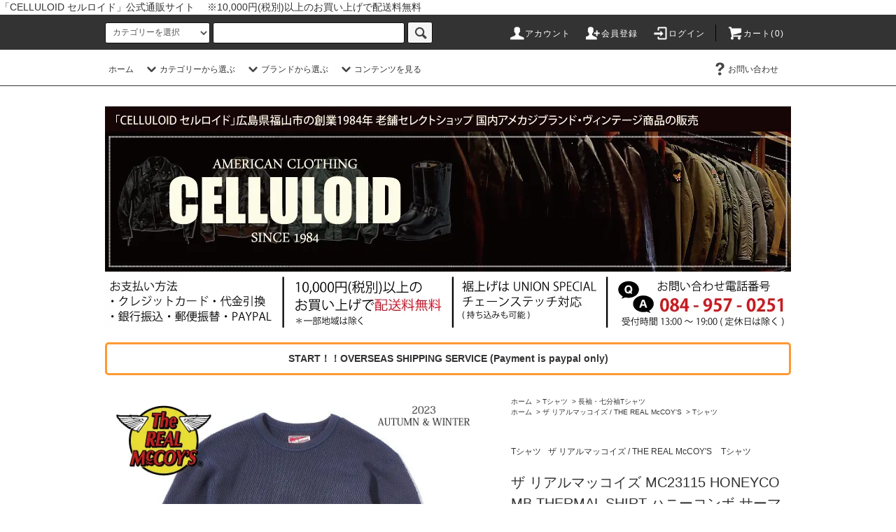

--- FILE ---
content_type: text/html; charset=EUC-JP
request_url: https://www.celluloid1984.com/?pid=176812249
body_size: 47957
content:
<!DOCTYPE html PUBLIC "-//W3C//DTD XHTML 1.0 Transitional//EN" "http://www.w3.org/TR/xhtml1/DTD/xhtml1-transitional.dtd">
<html xmlns:og="http://ogp.me/ns#" xmlns:fb="http://www.facebook.com/2008/fbml" xmlns:mixi="http://mixi-platform.com/ns#" xmlns="http://www.w3.org/1999/xhtml" xml:lang="ja" lang="ja" dir="ltr">
<head>
<meta http-equiv="content-type" content="text/html; charset=euc-jp" />
<meta http-equiv="X-UA-Compatible" content="IE=edge,chrome=1" />
<title>ザ リアルマッコイズ MC23115 HONEYCOMB THERMAL SHIRT ハニーコンボ サーマルシャツ THE REAL McCOY&#039;S 2023年秋冬 - セルロイド CELLULOID</title>
<meta name="Keywords" content="ザ リアルマッコイズ MC23115 HONEYCOMB THERMAL SHIRT ハニーコンボ サーマルシャツ THE REAL McCOY&#039;S 2023年秋冬," />
<meta name="Description" content="CELLULOID(セルロイド)はリアルマッコイズ・フェローズ・フルカウント・ウエアハウス・サムライジーンズ・クッシュマン・デラックスウエア・ウエス・ウエスコ・ホワイツブーツ・ワイツーレザー・ファーストアローズ正規取扱店." />
<meta name="Author" content="" />
<meta name="Copyright" content="GMOペパボ" />
<meta http-equiv="content-style-type" content="text/css" />
<meta http-equiv="content-script-type" content="text/javascript" />
<link rel="stylesheet" href="https://www.celluloid1984.com/css/framework/colormekit.css" type="text/css" />
<link rel="stylesheet" href="https://www.celluloid1984.com/css/framework/colormekit-responsive.css" type="text/css" />
<link rel="stylesheet" href="https://img07.shop-pro.jp/PA01430/947/css/3/index.css?cmsp_timestamp=20260105164731" type="text/css" />
<link rel="stylesheet" href="https://img07.shop-pro.jp/PA01430/947/css/3/product.css?cmsp_timestamp=20260105164731" type="text/css" />

<link rel="alternate" type="application/rss+xml" title="rss" href="https://www.celluloid1984.com/?mode=rss" />
<link rel="shortcut icon" href="https://img07.shop-pro.jp/PA01430/947/favicon.ico?cmsp_timestamp=20240520155111" />
<script type="text/javascript" src="//ajax.googleapis.com/ajax/libs/jquery/1.11.0/jquery.min.js" ></script>
<meta property="og:title" content="ザ リアルマッコイズ MC23115 HONEYCOMB THERMAL SHIRT ハニーコンボ サーマルシャツ THE REAL McCOY&#039;S 2023年秋冬 - セルロイド CELLULOID" />
<meta property="og:description" content="CELLULOID(セルロイド)はリアルマッコイズ・フェローズ・フルカウント・ウエアハウス・サムライジーンズ・クッシュマン・デラックスウエア・ウエス・ウエスコ・ホワイツブーツ・ワイツーレザー・ファーストアローズ正規取扱店." />
<meta property="og:url" content="https://www.celluloid1984.com?pid=176812249" />
<meta property="og:site_name" content="セルロイド CELLULOID" />
<meta property="og:image" content="https://img07.shop-pro.jp/PA01430/947/product/176812249.jpg?cmsp_timestamp=20231020184119"/>
<meta property="og:type" content="product" />
<meta property="product:price:amount" content="15400" />
<meta property="product:price:currency" content="JPY" />
<meta property="product:product_link" content="https://www.celluloid1984.com?pid=176812249" />
<style>
		img:hover {
			opacity: 0.8 ;
		}
	</style>
<script>
  var Colorme = {"page":"product","shop":{"account_id":"PA01430947","title":"\u30bb\u30eb\u30ed\u30a4\u30c9 CELLULOID"},"basket":{"total_price":0,"items":[]},"customer":{"id":null},"inventory_control":"option","product":{"shop_uid":"PA01430947","id":176812249,"name":"\u30b6 \u30ea\u30a2\u30eb\u30de\u30c3\u30b3\u30a4\u30ba MC23115 HONEYCOMB THERMAL SHIRT \u30cf\u30cb\u30fc\u30b3\u30f3\u30dc \u30b5\u30fc\u30de\u30eb\u30b7\u30e3\u30c4 THE REAL McCOY'S 2023\u5e74\u79cb\u51ac","model_number":"MC23115","stock_num":1,"sales_price":14000,"sales_price_including_tax":15400,"variants":[{"id":1,"option1_value":"INK BLUE(122)","option2_value":"M","title":"INK BLUE(122)\u3000\u00d7\u3000M","model_number":"","stock_num":0,"option_price":14000,"option_price_including_tax":15400,"option_members_price":14000,"option_members_price_including_tax":15400},{"id":2,"option1_value":"INK BLUE(122)","option2_value":"L","title":"INK BLUE(122)\u3000\u00d7\u3000L","model_number":"","stock_num":0,"option_price":14000,"option_price_including_tax":15400,"option_members_price":14000,"option_members_price_including_tax":15400},{"id":3,"option1_value":"INK BLUE(122)","option2_value":"XL","title":"INK BLUE(122)\u3000\u00d7\u3000XL","model_number":"","stock_num":0,"option_price":14000,"option_price_including_tax":15400,"option_members_price":14000,"option_members_price_including_tax":15400},{"id":4,"option1_value":"B.RED(093)","option2_value":"M","title":"B.RED(093)\u3000\u00d7\u3000M","model_number":"","stock_num":0,"option_price":14000,"option_price_including_tax":15400,"option_members_price":14000,"option_members_price_including_tax":15400},{"id":5,"option1_value":"B.RED(093)","option2_value":"L","title":"B.RED(093)\u3000\u00d7\u3000L","model_number":"","stock_num":1,"option_price":14000,"option_price_including_tax":15400,"option_members_price":14000,"option_members_price_including_tax":15400},{"id":6,"option1_value":"B.RED(093)","option2_value":"XL","title":"B.RED(093)\u3000\u00d7\u3000XL","model_number":"","stock_num":0,"option_price":14000,"option_price_including_tax":15400,"option_members_price":14000,"option_members_price_including_tax":15400},{"id":7,"option1_value":"CORN(065)","option2_value":"M","title":"CORN(065)\u3000\u00d7\u3000M","model_number":"","stock_num":0,"option_price":14000,"option_price_including_tax":15400,"option_members_price":14000,"option_members_price_including_tax":15400},{"id":8,"option1_value":"CORN(065)","option2_value":"L","title":"CORN(065)\u3000\u00d7\u3000L","model_number":"","stock_num":0,"option_price":14000,"option_price_including_tax":15400,"option_members_price":14000,"option_members_price_including_tax":15400},{"id":9,"option1_value":"CORN(065)","option2_value":"XL","title":"CORN(065)\u3000\u00d7\u3000XL","model_number":"","stock_num":0,"option_price":14000,"option_price_including_tax":15400,"option_members_price":14000,"option_members_price_including_tax":15400}],"category":{"id_big":2511498,"id_small":1},"groups":[{"id":2101206}],"members_price":14000,"members_price_including_tax":15400}};

  (function() {
    function insertScriptTags() {
      var scriptTagDetails = [{"src":"https:\/\/app.sbd-style.net\/api\/js\/app_04\/type03_05n_min.js","integrity":"sha256-KZkV3KCgA1fPUbrHpVHsEgxsxYWWmxJM5MJuK5lHXzY"}];
      var entry = document.getElementsByTagName('script')[0];

      scriptTagDetails.forEach(function(tagDetail) {
        var script = document.createElement('script');

        script.type = 'text/javascript';
        script.src = tagDetail.src;
        script.async = true;

        if( tagDetail.integrity ) {
          script.integrity = tagDetail.integrity;
          script.setAttribute('crossorigin', 'anonymous');
        }

        entry.parentNode.insertBefore(script, entry);
      })
    }

    window.addEventListener('load', insertScriptTags, false);
  })();
</script>
</head>
<body>
<meta name="colorme-acc-payload" content="?st=1&pt=10029&ut=176812249&at=PA01430947&v=20260126130256&re=&cn=903a152242b85b8ee6b3c3bf3054c38b" width="1" height="1" alt="" /><script>!function(){"use strict";Array.prototype.slice.call(document.getElementsByTagName("script")).filter((function(t){return t.src&&t.src.match(new RegExp("dist/acc-track.js$"))})).forEach((function(t){return document.body.removeChild(t)})),function t(c){var r=arguments.length>1&&void 0!==arguments[1]?arguments[1]:0;if(!(r>=c.length)){var e=document.createElement("script");e.onerror=function(){return t(c,r+1)},e.src="https://"+c[r]+"/dist/acc-track.js?rev=3",document.body.appendChild(e)}}(["acclog001.shop-pro.jp","acclog002.shop-pro.jp"])}();</script><script src="https://img.shop-pro.jp/tmpl_js/76/jquery.tile.js"></script>
<script src="https://img.shop-pro.jp/tmpl_js/76/jquery.skOuterClick.js"></script>
<script src="https://img.shop-pro.jp/tmpl_js/76/smoothscroll.js"></script>
<script src="https://img.shop-pro.jp/tmpl_js/76/utility.index.js"></script>
「CELLULOID セルロイド」公式通販サイト 　※10,000円(税別)以上のお買い上げで配送料無料
<div class="cart_in_modal__bg show_while_cart_in_connecting spinner" style="display: none;"></div>
<div id="wrapper">
  <div id="header">
    <div class="header_top">
      <div class="header_top_inner container">
        <form action="https://www.celluloid1984.com/" method="GET" class="search_form visible-desktop">
          <input type="hidden" name="mode" value="srh" /><input type="hidden" name="sort" value="n" />
          <select name="cid" class="search_select">
            <option value="">カテゴリーを選択</option>
                          <option value="2511498,0">Tシャツ</option>
                          <option value="2511499,0">シャツ</option>
                          <option value="2511500,0">アウター</option>
                          <option value="2511501,0">ボトム</option>
                          <option value="2511502,0">アクセサリー・バッグ・グッズ</option>
                          <option value="2735075,0">USED・VINTAGE(古着)</option>
                      </select>
          <input type="text" name="keyword" class="search_box" />
          <button class="btn_search btn btn-xs"><i class="icon-lg-b icon-search"></i></button>
        </form>
        <ul class="header_nav_headline inline visible-desktop">
          <li>
            <a href="https://www.celluloid1984.com/?mode=myaccount"><i class="icon-lg-w icon-user"></i>アカウント</a>
          </li>
                                                    <li>
                  <a href="https://www.celluloid1984.com/customer/signup/new"><i class="icon-lg-w icon-adduser"></i>会員登録</a>
                </li>
                            <li>
                <a href="https://www.celluloid1984.com/?mode=login&shop_back_url=https%3A%2F%2Fwww.celluloid1984.com%2F"><i class="icon-lg-w icon-login"></i>ログイン</a>
              </li>
                                <li class="headline_viewcart">
                        <a href="https://www.celluloid1984.com/cart/proxy/basket?shop_id=PA01430947&shop_domain=celluloid1984.com"><i class="icon-lg-w icon-cart"></i>カート(0)</span></a>
                      </li>
        </ul>
        <div class="header_nav_phone hidden-desktop">
          <span class="nav_btn_phone"><i class="icon-lg-w icon-list"></i>メニュー</span>
          <div class="header_nav_lst_phone">
            <ul class="unstyled">
              <li>
                <a href="./">ホーム</a>
              </li>
              <li>
                                <a href="https://www.celluloid1984.com/cart/proxy/basket?shop_id=PA01430947&shop_domain=celluloid1984.com">カートを見る</a>
                              </li>
              <li>
                <a href="https://www.celluloid1984.com/?mode=myaccount">アカウント</a>
              </li>
                                                                    <li>
                      <a href="https://www.celluloid1984.com/customer/signup/new">会員登録</a>
                    </li>
                                    <li>
                    <a href="https://www.celluloid1984.com/?mode=login&shop_back_url=https%3A%2F%2Fwww.celluloid1984.com%2F">ログイン</a>
                  </li>
                                                                        <li>
                <a href="https://celluloid.shop-pro.jp/customer/inquiries/new">お問い合わせ</a>
              </li>
            </ul>
          </div>
        </div>
      </div>
    </div>
    <div class="header_mid hidden-phone">
      <div class="header_mid_inner container">
        <div class="header_nav_global">
          <ul class="header_nav_global_left inline">
            <li><a href="./">ホーム</a></li>
            <li class="header_nav_global_left_category">
              <a href="javascript:void(0)"><i class="icon-lg-b icon-chevron_down"></i>カテゴリーから選ぶ</a>
              <div class="header_nav_global_box header_nav_global_box_catogory row">
                <p class="header_nav_global_box_heading col col-lg-3">カテゴリーから選ぶ</p>
                <div class="header_nav_global_box_detail col col-lg-9 row">
                                                                                                                                <ul class="row header_nav_global_box_lists col col-lg-4 col-md-4 col-sm-6 col-xs-12 unstyled">
                                        <li>
                      <a href="https://www.celluloid1984.com/?mode=cate&cbid=2511498&csid=0&sort=n">
                        Tシャツ
                      </a>
                    </li>
                                                                                                  <li>
                      <a href="https://www.celluloid1984.com/?mode=cate&cbid=2511499&csid=0&sort=n">
                        シャツ
                      </a>
                    </li>
                                                                                                  <li>
                      <a href="https://www.celluloid1984.com/?mode=cate&cbid=2511500&csid=0&sort=n">
                        アウター
                      </a>
                    </li>
                                                                                                  <li>
                      <a href="https://www.celluloid1984.com/?mode=cate&cbid=2511501&csid=0&sort=n">
                        ボトム
                      </a>
                    </li>
                                                                                                  <li>
                      <a href="https://www.celluloid1984.com/?mode=cate&cbid=2511502&csid=0&sort=n">
                        アクセサリー・バッグ・グッズ
                      </a>
                    </li>
                                                                                                  <li>
                      <a href="https://www.celluloid1984.com/?mode=cate&cbid=2735075&csid=0&sort=n">
                        USED・VINTAGE(古着)
                      </a>
                    </li>
                                                              </ul>
                                                      </div>
              </div>
            </li>
                                          <li class="header_nav_global_left_group">
                  <a href="javascript:void(0)"><i class="icon-lg-b icon-chevron_down"></i>ブランドから選ぶ</a>
                  <div class="header_nav_global_box header_nav_global_box_group row">
                    <p class="header_nav_global_box_heading col col-lg-3">ブランドから選ぶ</p>
                    <div class="header_nav_global_box_detail col col-lg-9 row">
                                          
                                          <ul class="row header_nav_global_box_lists col col-lg-4 col-md-4 col-sm-6 col-xs-12 unstyled">
                            <li>
                <a href="https://www.celluloid1984.com/?mode=grp&gid=2046367&sort=n">
                  ザ リアルマッコイズ / THE REAL McCOY'S
                </a>
              </li>
                                                                    <li>
                <a href="https://www.celluloid1984.com/?mode=grp&gid=2040702&sort=n">
                  フェローズ / PHERROW'S
                </a>
              </li>
                                                                    <li>
                <a href="https://www.celluloid1984.com/?mode=grp&gid=2046368&sort=n">
                  フルカウント / FULLCOUNT
                </a>
              </li>
                                                                    <li>
                <a href="https://www.celluloid1984.com/?mode=grp&gid=2046369&sort=n">
                  ブラウンズビーチ / BROWN'S BEACH
                </a>
              </li>
                                                                    <li>
                <a href="https://www.celluloid1984.com/?mode=grp&gid=2046370&sort=n">
                  ウエアハウス / WAREHOUSE
                </a>
              </li>
                                                                    <li>
                <a href="https://www.celluloid1984.com/?mode=grp&gid=2811890&sort=n">
                  ドゥニーム / DENIME
                </a>
              </li>
                                                                    <li>
                <a href="https://www.celluloid1984.com/?mode=grp&gid=2815450&sort=n">
                  ジョングラッコー / JOHN GLUCKOW
                </a>
              </li>
                                    </ul>
                      <ul class="row header_nav_global_box_lists col col-lg-4 col-md-4 col-sm-6 col-xs-12 unstyled">
                                                                    <li>
                <a href="https://www.celluloid1984.com/?mode=grp&gid=2046371&sort=n">
                  サムライジーンズ / SAMURAI JEANS
                </a>
              </li>
                                                                    <li>
                <a href="https://www.celluloid1984.com/?mode=grp&gid=2046372&sort=n">
                  デラックスウエア / DELUXEWARE
                </a>
              </li>
                                                                    <li>
                <a href="https://www.celluloid1984.com/?mode=grp&gid=2046373&sort=n">
                  ダリーズ&コー / DALEE'S&CO
                </a>
              </li>
                                                                    <li>
                <a href="https://www.celluloid1984.com/?mode=grp&gid=2046381&sort=n">
                  ワイツーレザー / Y'2LEATHER
                </a>
              </li>
                                                                    <li>
                <a href="https://www.celluloid1984.com/?mode=grp&gid=2046374&sort=n">
                  クッシュマン / CUSHMAN
                </a>
              </li>
                                                                    <li>
                <a href="https://www.celluloid1984.com/?mode=grp&gid=2046379&sort=n">
                  ウエスコ / WESCO
                </a>
              </li>
                                                                    <li>
                <a href="https://www.celluloid1984.com/?mode=grp&gid=2046376&sort=n">
                  ウエス / UES
                </a>
              </li>
                                    </ul>
                      <ul class="row header_nav_global_box_lists col col-lg-4 col-md-4 col-sm-6 col-xs-12 unstyled">
                                                                    <li>
                <a href="https://www.celluloid1984.com/?mode=grp&gid=2046378&sort=n">
                  ホワイツブーツ / WHITE'S BOOTS
                </a>
              </li>
                                                                    <li>
                <a href="https://www.celluloid1984.com/?mode=grp&gid=2046382&sort=n">
                  ファーストアローズ / FIRST-ARROW'S
                </a>
              </li>
                                                                    <li>
                <a href="https://www.celluloid1984.com/?mode=grp&gid=2046383&sort=n">
                  オーパス / OPUS
                </a>
              </li>
                                                                    <li>
                <a href="https://www.celluloid1984.com/?mode=grp&gid=2046385&sort=n">
                  インセプション / INCEPTION
                </a>
              </li>
                                                                    <li>
                <a href="https://www.celluloid1984.com/?mode=grp&gid=2046387&sort=n">
                  セルロイド別注 / CELLULOID
                </a>
              </li>
                                                                    <li>
                <a href="https://www.celluloid1984.com/?mode=grp&gid=2046388&sort=n">
                  その他 / OTHERS
                </a>
              </li>
                                                  </ul>
                    </div>
                  </div>
                </li>
                                                    <li class="header_nav_global_left_contents">
                <a href="javascript:void(0)"><i class="icon-lg-b icon-chevron_down"></i>コンテンツを見る</a>
                <div class="header_nav_global_box header_nav_global_box_contents row">
                  <p class="header_nav_global_box_heading col col-lg-3">CONTENTS</p>
                  <div class="header_nav_global_box_detail col col-lg-9 row">
                                          <ul class="col col-lg-12 row unstyled">                        <li>
                          <a href="https://www.celluloid1984.com/?mode=f6">
                            CELLULOID考案！Y'2LEATHER「TYPE A-2」 2025年 先行予約開始
                          </a>
                        </li>
                      </ul>                                      </div>
                </div>
              </li>
                      </ul>
          <ul class="header_nav_global_right inline">
                                    <li class="visible-desktop"><a href="https://celluloid.shop-pro.jp/customer/inquiries/new"><i class="icon-lg-b icon-help"></i>お問い合わせ</a></li>
            <li>


                                                            <!--<ul class="header_nav_global_social inline">
                  <li><a href=""><i class="icon-lg-b icon-c_twitter"></i></a></li>
                  <li><a href="https://www.facebook.com/celluloid.jp/"><i class="icon-lg-b icon-c_facebook"></i></a></li>
                  <li><a href=""><i class="icon-lg-b icon-c_google"></i></a></li>
                  <li><a href=""><i class="icon-lg-b icon-c_pinterest"></i></a></li>
                </ul>-->
            							
							
							
            </li>
          </ul>
        </div>
      </div>
    </div>
    <div class="header_btm container clearfix">
              <h1 class="header_logo"><a href="./"><img src="https://img07.shop-pro.jp/PA01430/947/PA01430947.jpg?cmsp_timestamp=20240520155111" alt="セルロイド CELLULOID" /></a></h1>
      		
			
			<a href=""><img src="https://img21.shop-pro.jp/PA01430/947/etc/celluloid_top_payment.jpg?cmsp_timestamp=20190922160125" alt="" /></a>
<br><br><center><b><div style="border: 3px solid #ff9933; border-radius:5px; padding:10px;">
<a href="https://www.celluloid1984.com/?mode=f1">START！！OVERSEAS SHIPPING SERVICE (Payment is paypal only)</a>
</div></b></center>
			
                          
      
                                    <!--<ul class="header_nav_global_social inline visible-phone">
            <li><a href=""><i class="icon-lg-b icon-c_twitter"></i></a></li>
            <li><a href="https://www.facebook.com/celluloid.jp/"><i class="icon-lg-b icon-c_facebook"></i></a></li>
            <li><a href=""><i class="icon-lg-b icon-c_google"></i></a></li>
            <li><a href=""><i class="icon-lg-b icon-c_pinterest"></i></a></li>
          </ul>-->
      

          </div>
  </div>
  <div class="main row">
    <div id="contents" class="contents contents_detail col col-md-9 col-sm-12">
      <script src="https://img.shop-pro.jp/tmpl_js/76/utility.product.js"></script>

<div id="product" class="product">
      <form name="product_form" method="post" action="https://www.celluloid1984.com/cart/proxy/basket/items/add">
      <div class="product_area clearfix">
        <div class="product_area_left col col-md-7 col-sm-12">
          
          <div class="container-section product_img col col-md-12 col-lg-12">
            <div class="product_img_main">
                              <img src="https://img07.shop-pro.jp/PA01430/947/product/176812249.jpg?cmsp_timestamp=20231020184119" class="product_img_main_img" alt="" />
                          </div>
                          <div class="product_img_thumb">
                <ul class="row">
                                      <li class="col col-lg-2">
                      <img src="https://img07.shop-pro.jp/PA01430/947/product/176812249.jpg?cmsp_timestamp=20231020184119" class="product_img_thumb_img" />
                    </li>
                                                                              <li class="col col-lg-2">
                        <img src="https://img07.shop-pro.jp/PA01430/947/product/176812249_o1.jpg?cmsp_timestamp=20231020184119" class="product_img_thumb_img" />
                      </li>
                                                                                <li class="col col-lg-2">
                        <img src="https://img07.shop-pro.jp/PA01430/947/product/176812249_o2.jpg?cmsp_timestamp=20231020184119" class="product_img_thumb_img" />
                      </li>
                                                                                <li class="col col-lg-2">
                        <img src="https://img07.shop-pro.jp/PA01430/947/product/176812249_o3.jpg?cmsp_timestamp=20231020184119" class="product_img_thumb_img" />
                      </li>
                                                                                <li class="col col-lg-2">
                        <img src="https://img07.shop-pro.jp/PA01430/947/product/176812249_o4.jpg?cmsp_timestamp=20231020184119" class="product_img_thumb_img" />
                      </li>
                                                                                <li class="col col-lg-2">
                        <img src="https://img07.shop-pro.jp/PA01430/947/product/176812249_o5.jpg?cmsp_timestamp=20231020184119" class="product_img_thumb_img" />
                      </li>
                                                                                <li class="col col-lg-2">
                        <img src="https://img07.shop-pro.jp/PA01430/947/product/176812249_o6.jpg?cmsp_timestamp=20231020184119" class="product_img_thumb_img" />
                      </li>
                                                                                <li class="col col-lg-2">
                        <img src="https://img07.shop-pro.jp/PA01430/947/product/176812249_o7.jpg?cmsp_timestamp=20231020184119" class="product_img_thumb_img" />
                      </li>
                                                                                <li class="col col-lg-2">
                        <img src="https://img07.shop-pro.jp/PA01430/947/product/176812249_o8.jpg?cmsp_timestamp=20231020184119" class="product_img_thumb_img" />
                      </li>
                                                                                <li class="col col-lg-2">
                        <img src="https://img07.shop-pro.jp/PA01430/947/product/176812249_o9.jpg?cmsp_timestamp=20231020184119" class="product_img_thumb_img" />
                      </li>
                                                                                <li class="col col-lg-2">
                        <img src="https://img07.shop-pro.jp/PA01430/947/product/176812249_o10.jpg?cmsp_timestamp=20231020184119" class="product_img_thumb_img" />
                      </li>
                                                                                <li class="col col-lg-2">
                        <img src="https://img07.shop-pro.jp/PA01430/947/product/176812249_o11.jpg?cmsp_timestamp=20231020184119" class="product_img_thumb_img" />
                      </li>
                                                                                <li class="col col-lg-2">
                        <img src="https://img07.shop-pro.jp/PA01430/947/product/176812249_o12.jpg?cmsp_timestamp=20231020184119" class="product_img_thumb_img" />
                      </li>
                                                                                <li class="col col-lg-2">
                        <img src="https://img07.shop-pro.jp/PA01430/947/product/176812249_o13.jpg?cmsp_timestamp=20231020185105" class="product_img_thumb_img" />
                      </li>
                                                                                <li class="col col-lg-2">
                        <img src="https://img07.shop-pro.jp/PA01430/947/product/176812249_o14.jpg?cmsp_timestamp=20231020185105" class="product_img_thumb_img" />
                      </li>
                                                                                <li class="col col-lg-2">
                        <img src="https://img07.shop-pro.jp/PA01430/947/product/176812249_o15.jpg?cmsp_timestamp=20231020185105" class="product_img_thumb_img" />
                      </li>
                                                                                <li class="col col-lg-2">
                        <img src="https://img07.shop-pro.jp/PA01430/947/product/176812249_o16.jpg?cmsp_timestamp=20231020185105" class="product_img_thumb_img" />
                      </li>
                                                                                <li class="col col-lg-2">
                        <img src="https://img07.shop-pro.jp/PA01430/947/product/176812249_o17.jpg?cmsp_timestamp=20231020185105" class="product_img_thumb_img" />
                      </li>
                                                                                                                                                                                                                                                                                                                                                                                                                                                                                                                                                                                                                                                                                                                                                                                                                                                                                                                                                                                                                                                                                                                                                                                                                                                                                                                      </ul>
              </div>
                      </div>
          	

<center>
<hr>
<a href="https://www.celluloid1984.com/?mode=f1"><img src="https://img21.shop-pro.jp/PA01430/947/etc/airplaine-small-1.jpg?cmsp_timestamp=20200121183746" alt=""></a>
<hr>
</center>
<br>

          
                    
        </div>
        <div class="product_area_right col col-md-5 col-sm-12">
          
          <ul class="pankuzu_lists inline container">
            <li class="pankuzu_list"><a href="./">ホーム</a></li>
                          <li class="pankuzu_list">&nbsp;&gt;&nbsp;<a href="?mode=cate&cbid=2511498&csid=0&sort=n">Tシャツ</a></li>
                                      <li class="pankuzu_list">&nbsp;&gt;&nbsp;<a href="?mode=cate&cbid=2511498&csid=1&sort=n">長袖・七分袖Tシャツ</a></li>
                      </ul>
                      <ul class="pankuzu_lists inline container">
              <li class="pankuzu_list"><a href="./">ホーム</a></li>
                                                              <li class="pankuzu_list">&nbsp;&gt;&nbsp;<a href="https://www.celluloid1984.com/?mode=grp&gid=2046367&sort=n">ザ リアルマッコイズ / THE REAL McCOY'S</a></li>
                                                              <li class="pankuzu_list">&nbsp;&gt;&nbsp;<a href="https://www.celluloid1984.com/?mode=grp&gid=2101206&sort=n">Tシャツ</a></li>
                          </ul>
                    

          <div id="product_detail_area" class="product_detail_area">
            
            <ul class="inline unstyled product_belong_lists">
                              <li class="product_belong_list">
                  <a href="?mode=cate&cbid=2511498&csid=0&sort=n" class="product_belong_list_link">Tシャツ</a>
                </li>
                                                                                  <li class="product_belong_list">
                      <a href="https://www.celluloid1984.com/?mode=grp&gid=2046367&sort=n" class="product_belong_list_link">ザ リアルマッコイズ / THE REAL McCOY'S</a>
                    </li>
                                      <li class="product_belong_list">
                      <a href="https://www.celluloid1984.com/?mode=grp&gid=2101206&sort=n" class="product_belong_list_link">Tシャツ</a>
                    </li>
                                                            </ul>
            

            
            <h2 class="product_name">ザ リアルマッコイズ MC23115 HONEYCOMB THERMAL SHIRT ハニーコンボ サーマルシャツ THE REAL McCOY'S 2023年秋冬</h2>
            

            
                          <p class="product_model">MC23115</p>
                        

            
            <p class="product_price_area">
                              <span class="product_price">14,000円(税込15,400円)</span>
                          </p>
                                                  <p class="product_stock_str">在庫状況&nbsp;○ 在庫残りわずか</p>
                        
          </div>

          <div class="product_cart_area">
            
                          <div class="product_cart_option row">
                              <div id="prd-opt-table" class="txt_c">
                  <table id="option_tbl"><tr class="stock_head"><td class="none">&nbsp;</td><th class="cell_1">M</th><th class="cell_1">L</th><th class="cell_1">XL</th></tr><tr><th class="cell_1">INK BLUE(122)</th><td class="cell_2"><span class="table_price">14,000円(税込15,400円)</span><br /><span class="stock_zero">&#9747; SOLD OUT</span></td><td class="cell_2"><span class="table_price">14,000円(税込15,400円)</span><br /><span class="stock_zero">&#9747; SOLD OUT</span></td><td class="cell_2"><span class="table_price">14,000円(税込15,400円)</span><br /><span class="stock_zero">&#9747; SOLD OUT</span></td></tr><tr><th class="cell_1">B.RED(093)</th><td class="cell_2"><span class="table_price">14,000円(税込15,400円)</span><br /><span class="stock_zero">&#9747; SOLD OUT</span></td><td class="cell_2"><div><input type="radio" name="option" value="82852525,1,82852526,1" checked="checked" id="1-4" /></div><label for=1-4 style="display:block;"><span class="table_price">14,000円(税込15,400円)</span><br /><span class="t_stock_num">○ 在庫残りわずか</span></label></td><td class="cell_2"><span class="table_price">14,000円(税込15,400円)</span><br /><span class="stock_zero">&#9747; SOLD OUT</span></td></tr><tr><th class="cell_1">CORN(065)</th><td class="cell_2"><span class="table_price">14,000円(税込15,400円)</span><br /><span class="stock_zero">&#9747; SOLD OUT</span></td><td class="cell_2"><span class="table_price">14,000円(税込15,400円)</span><br /><span class="stock_zero">&#9747; SOLD OUT</span></td><td class="cell_2"><span class="table_price">14,000円(税込15,400円)</span><br /><span class="stock_zero">&#9747; SOLD OUT</span></td></tr></table>
                </div>
                <div id="prd-opt-select">
                                      <div class="product_cart_select_box col col-lg-12">
                      <div class="product_cart_select_name">色</div>
                      <select name="option1" class="product_cart_select">
                        <option label="INK BLUE(122)" value="82852525,0">INK BLUE(122)</option>
<option label="B.RED(093)" value="82852525,1">B.RED(093)</option>
<option label="CORN(065)" value="82852525,2">CORN(065)</option>

                      </select>
                    </div>
                                      <div class="product_cart_select_box col col-lg-12">
                      <div class="product_cart_select_name">サイズ</div>
                      <select name="option2" class="product_cart_select">
                        <option label="M" value="82852526,0">M</option>
<option label="L" value="82852526,1">L</option>
<option label="XL" value="82852526,2">XL</option>

                      </select>
                    </div>
                                  </div>
                            </div>
                        
                        
            <div class="product_cart_order row">
                              <div class="col col-lg-12 clearfix">
                  <div class="product_cart_select_name">購入数</div>
                  <input type="text" name="product_num" value="1" class="product_cart_init_num" />
                  <ul class="product_cart_init">
                    <li><a href="javascript:f_change_num2(document.product_form.product_num,'1',1,1);"></a></li>
                    <li><a href="javascript:f_change_num2(document.product_form.product_num,'0',1,1);"></a></li>
                  </ul>
                  <div class="product_cart_unit"></div>
                </div>
                <div class="col col-lg-12">
                                    <span class="disable_cartin">
                    <button class="btn btn-block btn-addcart" type="submit">
                      <i class="icon-lg-w icon-cart"></i><span>カートに入れる</span>
                    </button>
                  </span>
                                                    </div>
                            <p class="stock_error hide"></p>

                            <div class="cart_in_modal cart_modal__close" style="display: none;">
                <div class="cart_in_modal__outline not_bubbling">
                  <label class="cart_modal__close cart_in_modal__close-icon">
                  </label>
                  <p class="cart_in_modal__heading">
                    こちらの商品が<br class="sp-br">カートに入りました
                  </p>
                  <div class="cart_in_modal__detail">
                                        <div class="cart_in_modal__image-wrap">
                      <img src="https://img07.shop-pro.jp/PA01430/947/product/176812249.jpg?cmsp_timestamp=20231020184119" alt="" class="cart_in_modal__image" />
                    </div>
                                        <p class="cart_in_modal__name">
                      ザ リアルマッコイズ MC23115 HONEYCOMB THERMAL SHIRT ハニーコンボ サーマルシャツ THE REAL McCOY'S 2023年秋冬
                    </p>
                  </div>
                  <div class="cart_in_modal__button-wrap">
                    <button class="cart_view_with_async cart_in_modal__button cart_in_modal__button--solid">かごの中身を見る</button>
                    <p class="cart_modal__close cart_in_modal__text-link">ショッピングを続ける</p>
                  </div>
                </div>
              </div>
              <div class="cart_in_error_modal cart_in_error__close" style="display: none;">
                <div class="cart_in_modal__outline not_bubbling">
                  <label class="cart_in_error__close cart_in_modal__close-icon">
                  </label>
                  <p class="cart_in_error_message cart_in_error_modal__heading"></p>
                  <div class="cart_in_modal__button-wrap">
                    <button class="cart_in_error__close cart_in_modal__button cart_in_modal__button--solid">ショッピングを続ける</button>
                  </div>
                </div>
              </div>
              
            </div>
            
            <ul class="product_related_lists unstyled">
                              <li class="product_related_list"><a href="javascript:gf_OpenNewWindow('?mode=opt&pid=176812249','option','width=600:height=500');">在庫状況をチェックする</a></li>
                            <li class="product_related_list"><a href="https://www.celluloid1984.com/?mode=sk#cancel">返品について</a></li>
              <li class="product_related_list"><a href="https://www.celluloid1984.com/?mode=sk#info">特定商取引法に基づく表記</a></li>
            </ul>
          </div>

          
          <ul class="product_social_lists unstyled">
            <li>
              <div class="line-it-button" data-lang="ja" data-type="share-a" data-ver="3"
                         data-color="default" data-size="small" data-count="false" style="display: none;"></div>
                       <script src="https://www.line-website.com/social-plugins/js/thirdparty/loader.min.js" async="async" defer="defer"></script>
              
              <a href="https://twitter.com/share" class="twitter-share-button" data-url="https://www.celluloid1984.com/?pid=176812249" data-text="" data-lang="ja" >ツイート</a>
<script charset="utf-8">!function(d,s,id){var js,fjs=d.getElementsByTagName(s)[0],p=/^http:/.test(d.location)?'http':'https';if(!d.getElementById(id)){js=d.createElement(s);js.id=id;js.src=p+'://platform.twitter.com/widgets.js';fjs.parentNode.insertBefore(js,fjs);}}(document, 'script', 'twitter-wjs');</script>
            </li>
          </ul>
          

          
                    <ul class="product_related_lists unstyled">
            <li class="product_related_list">
              <a href="mailto:?subject=%E3%80%90%E3%82%BB%E3%83%AB%E3%83%AD%E3%82%A4%E3%83%89%20CELLULOID%E3%80%91%E3%81%AE%E3%80%8C%E3%82%B6%20%E3%83%AA%E3%82%A2%E3%83%AB%E3%83%9E%E3%83%83%E3%82%B3%E3%82%A4%E3%82%BA%20MC23115%20HONEYCOMB%20THERMAL%20SHIRT%20%E3%83%8F%E3%83%8B%E3%83%BC%E3%82%B3%E3%83%B3%E3%83%9C%20%E3%82%B5%E3%83%BC%E3%83%9E%E3%83%AB%E3%82%B7%E3%83%A3%E3%83%84%20THE%20REAL%20McCOY%27S%202023%E5%B9%B4%E7%A7%8B%E5%86%AC%E3%80%8D%E3%81%8C%E3%81%8A%E3%81%99%E3%81%99%E3%82%81%E3%81%A7%E3%81%99%EF%BC%81&body=%0D%0A%0D%0A%E2%96%A0%E5%95%86%E5%93%81%E3%80%8C%E3%82%B6%20%E3%83%AA%E3%82%A2%E3%83%AB%E3%83%9E%E3%83%83%E3%82%B3%E3%82%A4%E3%82%BA%20MC23115%20HONEYCOMB%20THERMAL%20SHIRT%20%E3%83%8F%E3%83%8B%E3%83%BC%E3%82%B3%E3%83%B3%E3%83%9C%20%E3%82%B5%E3%83%BC%E3%83%9E%E3%83%AB%E3%82%B7%E3%83%A3%E3%83%84%20THE%20REAL%20McCOY%27S%202023%E5%B9%B4%E7%A7%8B%E5%86%AC%E3%80%8D%E3%81%AEURL%0D%0Ahttps%3A%2F%2Fwww.celluloid1984.com%2F%3Fpid%3D176812249%0D%0A%0D%0A%E2%96%A0%E3%82%B7%E3%83%A7%E3%83%83%E3%83%97%E3%81%AEURL%0Ahttps%3A%2F%2Fwww.celluloid1984.com%2F"><i class="icon-lg-b icon-chevron_left"></i>この商品を友達に教える</a>
            </li>
            <li class="product_related_list">
              <a href="https://celluloid.shop-pro.jp/customer/products/176812249/inquiries/new"><i class="icon-lg-b icon-chevron_left"></i>この商品について問い合わせる</a>
            </li>
            <li class="product_related_list">
              <a href="https://www.celluloid1984.com/?mode=cate&cbid=2511498&csid=1&sort=n"><i class="icon-lg-b icon-chevron_left"></i>買い物を続ける</a>
            </li>
          </ul>
          

        </div>
      </div>
      <div class="row">



                                                                          <ul class="product_tabs row">
            <li id="product_panel_explain" class="product_tab active col col-lg-6">
              <a href="#">商品説明</a>
            </li>
            <li id="product_panel_image" class="product_tab col col-lg-6">
              <a href="#">イメージ</a>
            </li>
                      </ul>
          <div class="product_panels">
              <div class="product_panel_explain product_panel active">
                
                                  <div class="product_explain">
                    <img src="https://img21.shop-pro.jp/PA01430/947/etc/realmccoys_brand_history.jpg?cmsp_timestamp=20190709173113" alt="ザ リアルマッコイズ THE REAL McCOY'S"><br />
<br />
<span style="font-size:x-large;">ハニカム地のサーマルアンダーシャツ</span><br />
<br />
【ブランド】<br />
ザ リアルマッコイズ THE REAL McCOY'S<br />
<br />
【商品番号】<br />
MC23115<br />
<br />
【商品名】<br />
ザ リアルマッコイズ MC23115 HONEYCOMB THERMAL SHIRT ハニーコンボ サーマルシャツ THE REAL McCOY'S 2023年秋冬<br />
<br />
【素材・仕様】<br />
マテリアル：コットンワッフルサーマル<br />
縫製糸：カタン糸（綿糸）<br />
NON WASH<br />
日本製<br />
<br />
100% COTTON HONEYCOMB THERMAL<br />
GUSSETED UNDERARMS FOR EASE OF MOVEMENT AND COMFORT<br />
NON WASH<br />
MADE IN JAPAN<br />
<br />
 【カラー】<br />
INK BLUE(122)<br />
B.RED(093)<br />
CORN(065)<br />
<br />
【商品説明】<br />
ハニカム地のサーマルアンダーシャツ。<br />
目を詰め過ぎず編み具合を少し甘くする事により、保温性と頑丈さをキープしながら着心地が良くなるように作られている。<br />
<br />
【サイズ】<br />
M (身幅: 45cm 肩幅: 41cm 着丈: 66cm 袖丈: 60cm)<br />
L (身幅: 48cm 肩幅: 44cm 着丈: 69cm 袖丈: 61cm)<br />
XL (身幅: 50cm 肩幅: 47cm 着丈: 71cm 袖丈: 63cm)<br />
<br />
【注意事項】<br />
※ 製品誤差として1-2ｃｍ程度、表記サイズより異なる場合が御座います。<br />
おおよその目安とお考え下さい。 <br />
<br />
【在庫切れの場合】<br />
在庫切れの商品に関しましても、お問合せ下さい。メーカー在庫確認後ご注文可能です。<br />
<br />
<img src="https://img21.shop-pro.jp/PA01430/947/etc/solout-photo.jpg?cmsp_timestamp=20190513134052" alt="">
                  </div>
                                
              </div>
              <div class="product_panel_image product_panel">
                
                                  <div class="product_img_sub">
                    <ul class="row">
                                              <li class="col col-lg-12">
                          <img src="https://img07.shop-pro.jp/PA01430/947/product/176812249.jpg?cmsp_timestamp=20231020184119" class="product_img_sub_img" />
                        </li>
                                                                                              <li class="col col-lg-12">
                            <img src="https://img07.shop-pro.jp/PA01430/947/product/176812249_o1.jpg?cmsp_timestamp=20231020184119" class="product_img_sub_img" />
                          </li>
                                                                                                <li class="col col-lg-12">
                            <img src="https://img07.shop-pro.jp/PA01430/947/product/176812249_o2.jpg?cmsp_timestamp=20231020184119" class="product_img_sub_img" />
                          </li>
                                                                                                <li class="col col-lg-12">
                            <img src="https://img07.shop-pro.jp/PA01430/947/product/176812249_o3.jpg?cmsp_timestamp=20231020184119" class="product_img_sub_img" />
                          </li>
                                                                                                <li class="col col-lg-12">
                            <img src="https://img07.shop-pro.jp/PA01430/947/product/176812249_o4.jpg?cmsp_timestamp=20231020184119" class="product_img_sub_img" />
                          </li>
                                                                                                <li class="col col-lg-12">
                            <img src="https://img07.shop-pro.jp/PA01430/947/product/176812249_o5.jpg?cmsp_timestamp=20231020184119" class="product_img_sub_img" />
                          </li>
                                                                                                <li class="col col-lg-12">
                            <img src="https://img07.shop-pro.jp/PA01430/947/product/176812249_o6.jpg?cmsp_timestamp=20231020184119" class="product_img_sub_img" />
                          </li>
                                                                                                <li class="col col-lg-12">
                            <img src="https://img07.shop-pro.jp/PA01430/947/product/176812249_o7.jpg?cmsp_timestamp=20231020184119" class="product_img_sub_img" />
                          </li>
                                                                                                <li class="col col-lg-12">
                            <img src="https://img07.shop-pro.jp/PA01430/947/product/176812249_o8.jpg?cmsp_timestamp=20231020184119" class="product_img_sub_img" />
                          </li>
                                                                                                <li class="col col-lg-12">
                            <img src="https://img07.shop-pro.jp/PA01430/947/product/176812249_o9.jpg?cmsp_timestamp=20231020184119" class="product_img_sub_img" />
                          </li>
                                                                                                <li class="col col-lg-12">
                            <img src="https://img07.shop-pro.jp/PA01430/947/product/176812249_o10.jpg?cmsp_timestamp=20231020184119" class="product_img_sub_img" />
                          </li>
                                                                                                <li class="col col-lg-12">
                            <img src="https://img07.shop-pro.jp/PA01430/947/product/176812249_o11.jpg?cmsp_timestamp=20231020184119" class="product_img_sub_img" />
                          </li>
                                                                                                <li class="col col-lg-12">
                            <img src="https://img07.shop-pro.jp/PA01430/947/product/176812249_o12.jpg?cmsp_timestamp=20231020184119" class="product_img_sub_img" />
                          </li>
                                                                                                <li class="col col-lg-12">
                            <img src="https://img07.shop-pro.jp/PA01430/947/product/176812249_o13.jpg?cmsp_timestamp=20231020185105" class="product_img_sub_img" />
                          </li>
                                                                                                <li class="col col-lg-12">
                            <img src="https://img07.shop-pro.jp/PA01430/947/product/176812249_o14.jpg?cmsp_timestamp=20231020185105" class="product_img_sub_img" />
                          </li>
                                                                                                <li class="col col-lg-12">
                            <img src="https://img07.shop-pro.jp/PA01430/947/product/176812249_o15.jpg?cmsp_timestamp=20231020185105" class="product_img_sub_img" />
                          </li>
                                                                                                <li class="col col-lg-12">
                            <img src="https://img07.shop-pro.jp/PA01430/947/product/176812249_o16.jpg?cmsp_timestamp=20231020185105" class="product_img_sub_img" />
                          </li>
                                                                                                <li class="col col-lg-12">
                            <img src="https://img07.shop-pro.jp/PA01430/947/product/176812249_o17.jpg?cmsp_timestamp=20231020185105" class="product_img_sub_img" />
                          </li>
                                                                                                                                                                                                                                                                                                                                                                                                                                                                                                                                                                                                                                                                                                                                                                                                                                                                                                                                                                                                                                                                                                                                                                                                                                                                                                                                                                                                                                                                                                                                                                                                  </ul>
                    <div class="container">
                      <a href="#product_detail_area" class="btn btn-lg btn-addcart btn_pis_width">
                        <i class="icon-lg-w icon-cart"></i><span>この商品を購入する</span>
                      </a>
                    </div>
                  </div>
                                
              </div>
                        </div>
                


        
                

      </div>
      <input type="hidden" name="user_hash" value="af2cbec1a5c7ebeda5401f107efe455e"><input type="hidden" name="members_hash" value="af2cbec1a5c7ebeda5401f107efe455e"><input type="hidden" name="shop_id" value="PA01430947"><input type="hidden" name="product_id" value="176812249"><input type="hidden" name="members_id" value=""><input type="hidden" name="back_url" value="https://www.celluloid1984.com/?pid=176812249"><input type="hidden" name="reference_token" value="e14ee70d98564e778fe5ff295956d3b5"><input type="hidden" name="shop_domain" value="celluloid1984.com">
    </form>
  </div>

  <div class="hide">
    <div class="prd-opt-select">
              <div class="product_cart_select_box col col-lg-12">
          <div class="product_cart_select_name">色</div>
          <select name="option1" class="product_cart_select">
            <option label="INK BLUE(122)" value="82852525,0">INK BLUE(122)</option>
<option label="B.RED(093)" value="82852525,1">B.RED(093)</option>
<option label="CORN(065)" value="82852525,2">CORN(065)</option>

          </select>
        </div>
              <div class="product_cart_select_box col col-lg-12">
          <div class="product_cart_select_name">サイズ</div>
          <select name="option2" class="product_cart_select">
            <option label="M" value="82852526,0">M</option>
<option label="L" value="82852526,1">L</option>
<option label="XL" value="82852526,2">XL</option>

          </select>
        </div>
          </div>
    <div class="prd-opt-table">
      <table id="option_tbl"><tr class="stock_head"><td class="none">&nbsp;</td><th class="cell_1">M</th><th class="cell_1">L</th><th class="cell_1">XL</th></tr><tr><th class="cell_1">INK BLUE(122)</th><td class="cell_2"><span class="table_price">14,000円(税込15,400円)</span><br /><span class="stock_zero">&#9747; SOLD OUT</span></td><td class="cell_2"><span class="table_price">14,000円(税込15,400円)</span><br /><span class="stock_zero">&#9747; SOLD OUT</span></td><td class="cell_2"><span class="table_price">14,000円(税込15,400円)</span><br /><span class="stock_zero">&#9747; SOLD OUT</span></td></tr><tr><th class="cell_1">B.RED(093)</th><td class="cell_2"><span class="table_price">14,000円(税込15,400円)</span><br /><span class="stock_zero">&#9747; SOLD OUT</span></td><td class="cell_2"><div><input type="radio" name="option" value="82852525,1,82852526,1" checked="checked" id="1-4" /></div><label for=1-4 style="display:block;"><span class="table_price">14,000円(税込15,400円)</span><br /><span class="t_stock_num">○ 在庫残りわずか</span></label></td><td class="cell_2"><span class="table_price">14,000円(税込15,400円)</span><br /><span class="stock_zero">&#9747; SOLD OUT</span></td></tr><tr><th class="cell_1">CORN(065)</th><td class="cell_2"><span class="table_price">14,000円(税込15,400円)</span><br /><span class="stock_zero">&#9747; SOLD OUT</span></td><td class="cell_2"><span class="table_price">14,000円(税込15,400円)</span><br /><span class="stock_zero">&#9747; SOLD OUT</span></td><td class="cell_2"><span class="table_price">14,000円(税込15,400円)</span><br /><span class="stock_zero">&#9747; SOLD OUT</span></td></tr></table>
    </div>
  </div>
<a href="https://www.celluloid1984.com/?mode=f1"></a>    </div>
    <div id="side" class="side col col-md-3 col-sm-12 hidden-phone">
          </div>
    <div id="side" class="side col col-lg-3 col-sm-12 visible-phone">
      
                        <div class="side_category">
            <h3 class="heading side_category_heading">Category List</h3>
            <ul class="lists side_category_lists unstyled">
                              <li class="list side_category_list">
                  <a href="https://www.celluloid1984.com/?mode=cate&cbid=2511498&csid=0&sort=n" class="list_link show">
                    <span class="list_icon_arrow icon-lg-b icon-chevron_right"></span>
                    <span class="list_link_name">Tシャツ</span>
                  </a>
                                                            <ul class="lists side_subcategory_lists unstyled">
                        <li class="list side_subcategory_list visible-phone">
                          <a href="https://www.celluloid1984.com/?mode=cate&cbid=2511498&csid=0&sort=n" class="list_link show">
                            <span class="list_icon_arrow icon-lg-b icon-chevron_right"></span>
                            <span class="list_link_name">全てのTシャツ</span>
                          </a>
                        </li>
                                        <li class="list side_subcategory_list">
                      <a href="https://www.celluloid1984.com/?mode=cate&cbid=2511498&csid=1&sort=n" class="list_link show">
                        <span class="list_icon_arrow icon-lg-b icon-chevron_right visible-phone"></span>
                        <span class="list_link_name">長袖・七分袖Tシャツ</span>
                      </a>
                    </li>
                                                                              <li class="list side_subcategory_list">
                      <a href="https://www.celluloid1984.com/?mode=cate&cbid=2511498&csid=2&sort=n" class="list_link show">
                        <span class="list_icon_arrow icon-lg-b icon-chevron_right visible-phone"></span>
                        <span class="list_link_name">半袖Tシャツ</span>
                      </a>
                    </li>
                    </ul>                                  </li>
                              <li class="list side_category_list">
                  <a href="https://www.celluloid1984.com/?mode=cate&cbid=2511499&csid=0&sort=n" class="list_link show">
                    <span class="list_icon_arrow icon-lg-b icon-chevron_right"></span>
                    <span class="list_link_name">シャツ</span>
                  </a>
                                                            <ul class="lists side_subcategory_lists unstyled">
                        <li class="list side_subcategory_list visible-phone">
                          <a href="https://www.celluloid1984.com/?mode=cate&cbid=2511499&csid=0&sort=n" class="list_link show">
                            <span class="list_icon_arrow icon-lg-b icon-chevron_right"></span>
                            <span class="list_link_name">全てのシャツ</span>
                          </a>
                        </li>
                                        <li class="list side_subcategory_list">
                      <a href="https://www.celluloid1984.com/?mode=cate&cbid=2511499&csid=1&sort=n" class="list_link show">
                        <span class="list_icon_arrow icon-lg-b icon-chevron_right visible-phone"></span>
                        <span class="list_link_name">長袖シャツ</span>
                      </a>
                    </li>
                                                                              <li class="list side_subcategory_list">
                      <a href="https://www.celluloid1984.com/?mode=cate&cbid=2511499&csid=2&sort=n" class="list_link show">
                        <span class="list_icon_arrow icon-lg-b icon-chevron_right visible-phone"></span>
                        <span class="list_link_name">半袖シャツ</span>
                      </a>
                    </li>
                                                                              <li class="list side_subcategory_list">
                      <a href="https://www.celluloid1984.com/?mode=cate&cbid=2511499&csid=3&sort=n" class="list_link show">
                        <span class="list_icon_arrow icon-lg-b icon-chevron_right visible-phone"></span>
                        <span class="list_link_name">ポロシャツ・その他</span>
                      </a>
                    </li>
                    </ul>                                  </li>
                              <li class="list side_category_list">
                  <a href="https://www.celluloid1984.com/?mode=cate&cbid=2511500&csid=0&sort=n" class="list_link show">
                    <span class="list_icon_arrow icon-lg-b icon-chevron_right"></span>
                    <span class="list_link_name">アウター</span>
                  </a>
                                                            <ul class="lists side_subcategory_lists unstyled">
                        <li class="list side_subcategory_list visible-phone">
                          <a href="https://www.celluloid1984.com/?mode=cate&cbid=2511500&csid=0&sort=n" class="list_link show">
                            <span class="list_icon_arrow icon-lg-b icon-chevron_right"></span>
                            <span class="list_link_name">全てのアウター</span>
                          </a>
                        </li>
                                        <li class="list side_subcategory_list">
                      <a href="https://www.celluloid1984.com/?mode=cate&cbid=2511500&csid=1&sort=n" class="list_link show">
                        <span class="list_icon_arrow icon-lg-b icon-chevron_right visible-phone"></span>
                        <span class="list_link_name">スウェット・パーカー・ニット</span>
                      </a>
                    </li>
                                                                              <li class="list side_subcategory_list">
                      <a href="https://www.celluloid1984.com/?mode=cate&cbid=2511500&csid=2&sort=n" class="list_link show">
                        <span class="list_icon_arrow icon-lg-b icon-chevron_right visible-phone"></span>
                        <span class="list_link_name">ジャケット</span>
                      </a>
                    </li>
                                                                              <li class="list side_subcategory_list">
                      <a href="https://www.celluloid1984.com/?mode=cate&cbid=2511500&csid=3&sort=n" class="list_link show">
                        <span class="list_icon_arrow icon-lg-b icon-chevron_right visible-phone"></span>
                        <span class="list_link_name">ミリタリージャケット</span>
                      </a>
                    </li>
                                                                              <li class="list side_subcategory_list">
                      <a href="https://www.celluloid1984.com/?mode=cate&cbid=2511500&csid=4&sort=n" class="list_link show">
                        <span class="list_icon_arrow icon-lg-b icon-chevron_right visible-phone"></span>
                        <span class="list_link_name">レザージャケット</span>
                      </a>
                    </li>
                                                                              <li class="list side_subcategory_list">
                      <a href="https://www.celluloid1984.com/?mode=cate&cbid=2511500&csid=5&sort=n" class="list_link show">
                        <span class="list_icon_arrow icon-lg-b icon-chevron_right visible-phone"></span>
                        <span class="list_link_name">ダウンジャケット</span>
                      </a>
                    </li>
                                                                              <li class="list side_subcategory_list">
                      <a href="https://www.celluloid1984.com/?mode=cate&cbid=2511500&csid=6&sort=n" class="list_link show">
                        <span class="list_icon_arrow icon-lg-b icon-chevron_right visible-phone"></span>
                        <span class="list_link_name">ベスト</span>
                      </a>
                    </li>
                    </ul>                                  </li>
                              <li class="list side_category_list">
                  <a href="https://www.celluloid1984.com/?mode=cate&cbid=2511501&csid=0&sort=n" class="list_link show">
                    <span class="list_icon_arrow icon-lg-b icon-chevron_right"></span>
                    <span class="list_link_name">ボトム</span>
                  </a>
                                                            <ul class="lists side_subcategory_lists unstyled">
                        <li class="list side_subcategory_list visible-phone">
                          <a href="https://www.celluloid1984.com/?mode=cate&cbid=2511501&csid=0&sort=n" class="list_link show">
                            <span class="list_icon_arrow icon-lg-b icon-chevron_right"></span>
                            <span class="list_link_name">全てのボトム</span>
                          </a>
                        </li>
                                        <li class="list side_subcategory_list">
                      <a href="https://www.celluloid1984.com/?mode=cate&cbid=2511501&csid=1&sort=n" class="list_link show">
                        <span class="list_icon_arrow icon-lg-b icon-chevron_right visible-phone"></span>
                        <span class="list_link_name">デニム</span>
                      </a>
                    </li>
                                                                              <li class="list side_subcategory_list">
                      <a href="https://www.celluloid1984.com/?mode=cate&cbid=2511501&csid=2&sort=n" class="list_link show">
                        <span class="list_icon_arrow icon-lg-b icon-chevron_right visible-phone"></span>
                        <span class="list_link_name">ワークパンツ</span>
                      </a>
                    </li>
                                                                              <li class="list side_subcategory_list">
                      <a href="https://www.celluloid1984.com/?mode=cate&cbid=2511501&csid=5&sort=n" class="list_link show">
                        <span class="list_icon_arrow icon-lg-b icon-chevron_right visible-phone"></span>
                        <span class="list_link_name">ミリタリーパンツ</span>
                      </a>
                    </li>
                                                                              <li class="list side_subcategory_list">
                      <a href="https://www.celluloid1984.com/?mode=cate&cbid=2511501&csid=3&sort=n" class="list_link show">
                        <span class="list_icon_arrow icon-lg-b icon-chevron_right visible-phone"></span>
                        <span class="list_link_name">レザーパンツ</span>
                      </a>
                    </li>
                                                                              <li class="list side_subcategory_list">
                      <a href="https://www.celluloid1984.com/?mode=cate&cbid=2511501&csid=6&sort=n" class="list_link show">
                        <span class="list_icon_arrow icon-lg-b icon-chevron_right visible-phone"></span>
                        <span class="list_link_name">ショートパンツ</span>
                      </a>
                    </li>
                                                                              <li class="list side_subcategory_list">
                      <a href="https://www.celluloid1984.com/?mode=cate&cbid=2511501&csid=4&sort=n" class="list_link show">
                        <span class="list_icon_arrow icon-lg-b icon-chevron_right visible-phone"></span>
                        <span class="list_link_name">その他</span>
                      </a>
                    </li>
                    </ul>                                  </li>
                              <li class="list side_category_list">
                  <a href="https://www.celluloid1984.com/?mode=cate&cbid=2511502&csid=0&sort=n" class="list_link show">
                    <span class="list_icon_arrow icon-lg-b icon-chevron_right"></span>
                    <span class="list_link_name">アクセサリー・バッグ・グッズ</span>
                  </a>
                                                            <ul class="lists side_subcategory_lists unstyled">
                        <li class="list side_subcategory_list visible-phone">
                          <a href="https://www.celluloid1984.com/?mode=cate&cbid=2511502&csid=0&sort=n" class="list_link show">
                            <span class="list_icon_arrow icon-lg-b icon-chevron_right"></span>
                            <span class="list_link_name">全てのアクセサリー・バッグ・グッズ</span>
                          </a>
                        </li>
                                        <li class="list side_subcategory_list">
                      <a href="https://www.celluloid1984.com/?mode=cate&cbid=2511502&csid=1&sort=n" class="list_link show">
                        <span class="list_icon_arrow icon-lg-b icon-chevron_right visible-phone"></span>
                        <span class="list_link_name">ブーツ・シューズ</span>
                      </a>
                    </li>
                                                                              <li class="list side_subcategory_list">
                      <a href="https://www.celluloid1984.com/?mode=cate&cbid=2511502&csid=2&sort=n" class="list_link show">
                        <span class="list_icon_arrow icon-lg-b icon-chevron_right visible-phone"></span>
                        <span class="list_link_name">アクセサリー</span>
                      </a>
                    </li>
                                                                              <li class="list side_subcategory_list">
                      <a href="https://www.celluloid1984.com/?mode=cate&cbid=2511502&csid=3&sort=n" class="list_link show">
                        <span class="list_icon_arrow icon-lg-b icon-chevron_right visible-phone"></span>
                        <span class="list_link_name">キャップ・ハット</span>
                      </a>
                    </li>
                                                                              <li class="list side_subcategory_list">
                      <a href="https://www.celluloid1984.com/?mode=cate&cbid=2511502&csid=4&sort=n" class="list_link show">
                        <span class="list_icon_arrow icon-lg-b icon-chevron_right visible-phone"></span>
                        <span class="list_link_name">財布・バック</span>
                      </a>
                    </li>
                                                                              <li class="list side_subcategory_list">
                      <a href="https://www.celluloid1984.com/?mode=cate&cbid=2511502&csid=5&sort=n" class="list_link show">
                        <span class="list_icon_arrow icon-lg-b icon-chevron_right visible-phone"></span>
                        <span class="list_link_name">ベルト</span>
                      </a>
                    </li>
                                                                              <li class="list side_subcategory_list">
                      <a href="https://www.celluloid1984.com/?mode=cate&cbid=2511502&csid=6&sort=n" class="list_link show">
                        <span class="list_icon_arrow icon-lg-b icon-chevron_right visible-phone"></span>
                        <span class="list_link_name">ヘルメット・グローブ</span>
                      </a>
                    </li>
                                                                              <li class="list side_subcategory_list">
                      <a href="https://www.celluloid1984.com/?mode=cate&cbid=2511502&csid=8&sort=n" class="list_link show">
                        <span class="list_icon_arrow icon-lg-b icon-chevron_right visible-phone"></span>
                        <span class="list_link_name">レザーケア用品</span>
                      </a>
                    </li>
                                                                              <li class="list side_subcategory_list">
                      <a href="https://www.celluloid1984.com/?mode=cate&cbid=2511502&csid=7&sort=n" class="list_link show">
                        <span class="list_icon_arrow icon-lg-b icon-chevron_right visible-phone"></span>
                        <span class="list_link_name">その他</span>
                      </a>
                    </li>
                    </ul>                                  </li>
                              <li class="list side_category_list">
                  <a href="https://www.celluloid1984.com/?mode=cate&cbid=2735075&csid=0&sort=n" class="list_link show">
                    <span class="list_icon_arrow icon-lg-b icon-chevron_right"></span>
                    <span class="list_link_name">USED・VINTAGE(古着)</span>
                  </a>
                                                            <ul class="lists side_subcategory_lists unstyled">
                        <li class="list side_subcategory_list visible-phone">
                          <a href="https://www.celluloid1984.com/?mode=cate&cbid=2735075&csid=0&sort=n" class="list_link show">
                            <span class="list_icon_arrow icon-lg-b icon-chevron_right"></span>
                            <span class="list_link_name">全てのUSED・VINTAGE(古着)</span>
                          </a>
                        </li>
                                        <li class="list side_subcategory_list">
                      <a href="https://www.celluloid1984.com/?mode=cate&cbid=2735075&csid=1&sort=n" class="list_link show">
                        <span class="list_icon_arrow icon-lg-b icon-chevron_right visible-phone"></span>
                        <span class="list_link_name">Tシャツ</span>
                      </a>
                    </li>
                                                                              <li class="list side_subcategory_list">
                      <a href="https://www.celluloid1984.com/?mode=cate&cbid=2735075&csid=2&sort=n" class="list_link show">
                        <span class="list_icon_arrow icon-lg-b icon-chevron_right visible-phone"></span>
                        <span class="list_link_name">シャツ</span>
                      </a>
                    </li>
                                                                              <li class="list side_subcategory_list">
                      <a href="https://www.celluloid1984.com/?mode=cate&cbid=2735075&csid=3&sort=n" class="list_link show">
                        <span class="list_icon_arrow icon-lg-b icon-chevron_right visible-phone"></span>
                        <span class="list_link_name">スウェット</span>
                      </a>
                    </li>
                                                                              <li class="list side_subcategory_list">
                      <a href="https://www.celluloid1984.com/?mode=cate&cbid=2735075&csid=4&sort=n" class="list_link show">
                        <span class="list_icon_arrow icon-lg-b icon-chevron_right visible-phone"></span>
                        <span class="list_link_name">アウター</span>
                      </a>
                    </li>
                                                                              <li class="list side_subcategory_list">
                      <a href="https://www.celluloid1984.com/?mode=cate&cbid=2735075&csid=5&sort=n" class="list_link show">
                        <span class="list_icon_arrow icon-lg-b icon-chevron_right visible-phone"></span>
                        <span class="list_link_name">ボトム</span>
                      </a>
                    </li>
                                                                              <li class="list side_subcategory_list">
                      <a href="https://www.celluloid1984.com/?mode=cate&cbid=2735075&csid=6&sort=n" class="list_link show">
                        <span class="list_icon_arrow icon-lg-b icon-chevron_right visible-phone"></span>
                        <span class="list_link_name">アクセサリー・バッグ・グッズ</span>
                      </a>
                    </li>
                    </ul>                                  </li>
                          </ul>
          </div>
                                                                                          
      
                        <div class="side_group">
            <h3 class="side_group_heading heading">Brand List</h3>
            <ul class="side_group_lists lists unstyled">
                      <li class="side_group_list list">
                <a href="https://www.celluloid1984.com/?mode=grp&gid=2046367&sort=n" class="list_link show">
                  <span class="list_icon_arrow icon-lg-b icon-chevron_right"></span>
                  <span class="list_link_name">ザ リアルマッコイズ / THE REAL McCOY'S</span>
                </a>
              </li>
                                    <li class="side_group_list list">
                <a href="https://www.celluloid1984.com/?mode=grp&gid=2040702&sort=n" class="list_link show">
                  <span class="list_icon_arrow icon-lg-b icon-chevron_right"></span>
                  <span class="list_link_name">フェローズ / PHERROW'S</span>
                </a>
              </li>
                                    <li class="side_group_list list">
                <a href="https://www.celluloid1984.com/?mode=grp&gid=2046368&sort=n" class="list_link show">
                  <span class="list_icon_arrow icon-lg-b icon-chevron_right"></span>
                  <span class="list_link_name">フルカウント / FULLCOUNT</span>
                </a>
              </li>
                                    <li class="side_group_list list">
                <a href="https://www.celluloid1984.com/?mode=grp&gid=2046369&sort=n" class="list_link show">
                  <span class="list_icon_arrow icon-lg-b icon-chevron_right"></span>
                  <span class="list_link_name">ブラウンズビーチ / BROWN'S BEACH</span>
                </a>
              </li>
                                    <li class="side_group_list list">
                <a href="https://www.celluloid1984.com/?mode=grp&gid=2046370&sort=n" class="list_link show">
                  <span class="list_icon_arrow icon-lg-b icon-chevron_right"></span>
                  <span class="list_link_name">ウエアハウス / WAREHOUSE</span>
                </a>
              </li>
                                    <li class="side_group_list list">
                <a href="https://www.celluloid1984.com/?mode=grp&gid=2811890&sort=n" class="list_link show">
                  <span class="list_icon_arrow icon-lg-b icon-chevron_right"></span>
                  <span class="list_link_name">ドゥニーム / DENIME</span>
                </a>
              </li>
                                    <li class="side_group_list list">
                <a href="https://www.celluloid1984.com/?mode=grp&gid=2815450&sort=n" class="list_link show">
                  <span class="list_icon_arrow icon-lg-b icon-chevron_right"></span>
                  <span class="list_link_name">ジョングラッコー / JOHN GLUCKOW</span>
                </a>
              </li>
                                    <li class="side_group_list list">
                <a href="https://www.celluloid1984.com/?mode=grp&gid=2046371&sort=n" class="list_link show">
                  <span class="list_icon_arrow icon-lg-b icon-chevron_right"></span>
                  <span class="list_link_name">サムライジーンズ / SAMURAI JEANS</span>
                </a>
              </li>
                                    <li class="side_group_list list">
                <a href="https://www.celluloid1984.com/?mode=grp&gid=2046372&sort=n" class="list_link show">
                  <span class="list_icon_arrow icon-lg-b icon-chevron_right"></span>
                  <span class="list_link_name">デラックスウエア / DELUXEWARE</span>
                </a>
              </li>
                                    <li class="side_group_list list">
                <a href="https://www.celluloid1984.com/?mode=grp&gid=2046373&sort=n" class="list_link show">
                  <span class="list_icon_arrow icon-lg-b icon-chevron_right"></span>
                  <span class="list_link_name">ダリーズ&コー / DALEE'S&CO</span>
                </a>
              </li>
                                    <li class="side_group_list list">
                <a href="https://www.celluloid1984.com/?mode=grp&gid=2046381&sort=n" class="list_link show">
                  <span class="list_icon_arrow icon-lg-b icon-chevron_right"></span>
                  <span class="list_link_name">ワイツーレザー / Y'2LEATHER</span>
                </a>
              </li>
                                    <li class="side_group_list list">
                <a href="https://www.celluloid1984.com/?mode=grp&gid=2046374&sort=n" class="list_link show">
                  <span class="list_icon_arrow icon-lg-b icon-chevron_right"></span>
                  <span class="list_link_name">クッシュマン / CUSHMAN</span>
                </a>
              </li>
                                    <li class="side_group_list list">
                <a href="https://www.celluloid1984.com/?mode=grp&gid=2046379&sort=n" class="list_link show">
                  <span class="list_icon_arrow icon-lg-b icon-chevron_right"></span>
                  <span class="list_link_name">ウエスコ / WESCO</span>
                </a>
              </li>
                                    <li class="side_group_list list">
                <a href="https://www.celluloid1984.com/?mode=grp&gid=2046376&sort=n" class="list_link show">
                  <span class="list_icon_arrow icon-lg-b icon-chevron_right"></span>
                  <span class="list_link_name">ウエス / UES</span>
                </a>
              </li>
                                    <li class="side_group_list list">
                <a href="https://www.celluloid1984.com/?mode=grp&gid=2046378&sort=n" class="list_link show">
                  <span class="list_icon_arrow icon-lg-b icon-chevron_right"></span>
                  <span class="list_link_name">ホワイツブーツ / WHITE'S BOOTS</span>
                </a>
              </li>
                                    <li class="side_group_list list">
                <a href="https://www.celluloid1984.com/?mode=grp&gid=2046382&sort=n" class="list_link show">
                  <span class="list_icon_arrow icon-lg-b icon-chevron_right"></span>
                  <span class="list_link_name">ファーストアローズ / FIRST-ARROW'S</span>
                </a>
              </li>
                                    <li class="side_group_list list">
                <a href="https://www.celluloid1984.com/?mode=grp&gid=2046383&sort=n" class="list_link show">
                  <span class="list_icon_arrow icon-lg-b icon-chevron_right"></span>
                  <span class="list_link_name">オーパス / OPUS</span>
                </a>
              </li>
                                    <li class="side_group_list list">
                <a href="https://www.celluloid1984.com/?mode=grp&gid=2046385&sort=n" class="list_link show">
                  <span class="list_icon_arrow icon-lg-b icon-chevron_right"></span>
                  <span class="list_link_name">インセプション / INCEPTION</span>
                </a>
              </li>
                                    <li class="side_group_list list">
                <a href="https://www.celluloid1984.com/?mode=grp&gid=2046387&sort=n" class="list_link show">
                  <span class="list_icon_arrow icon-lg-b icon-chevron_right"></span>
                  <span class="list_link_name">セルロイド別注 / CELLULOID</span>
                </a>
              </li>
                                    <li class="side_group_list list">
                <a href="https://www.celluloid1984.com/?mode=grp&gid=2046388&sort=n" class="list_link show">
                  <span class="list_icon_arrow icon-lg-b icon-chevron_right"></span>
                  <span class="list_link_name">その他 / OTHERS</span>
                </a>
              </li>
                    </ul>
          </div>
                    
      
                                    <div class="side_freepage">
              <h3 class="side_freepage_heading heading">コンテンツを見る</h3>
              <ul class="side_freepage_lists lists unstyled ">
                          <li class="side_freepage_list list">
                  <a href="https://www.celluloid1984.com/?mode=f6" class="list_link show">
                    CELLULOID考案！Y'2LEATHER「TYPE A-2」 2025年 先行予約開始
                  </a>
                </li>
                        </ul>
            </div>
                              
    </div>
  </div>
  <div id="footer" class="footer">
    		
      
              <div class="footer_inner footer_seller">
          <h2 class="heading footer_heading footer_seller_heading">Ranking</h2>
          <div class="visible-phone">
            <ul class="footer_lists footer_seller_lists row unstyled">
                              <li class="col col-sm-4 footer_list footer_seller_list ">
                  <span class="rank_box rank_sp_box">
                    <span class="rank_number rank_sp_number"></span>
                  </span>
                  <a href="?pid=171823672">
                                          <img src="https://img07.shop-pro.jp/PA01430/947/product/171823672_th.jpg?cmsp_timestamp=20251226141423" alt="<img class='new_mark_img1' src='https://img.shop-pro.jp/img/new/icons14.gif' style='border:none;display:inline;margin:0px;padding:0px;width:auto;' />ウエアハウス 469 セットイン後付フード スウェットパーカー 無地 スエット WAREHOUSE 2025年" class="footer_list_img footer_seller_list_img show item_img" />
                                      </a>
                  <a href="?pid=171823672">
                    <span class="item_name show"><img class='new_mark_img1' src='https://img.shop-pro.jp/img/new/icons14.gif' style='border:none;display:inline;margin:0px;padding:0px;width:auto;' />ウエアハウス 469 セットイン後付フード スウェットパーカー 無地 スエット WAREHOUSE 2025年</span>
                  </a>
                                                                                <span class="item_price show">20,500円(税込22,550円)</span>
                                                      </li>
                              <li class="col col-sm-4 footer_list footer_seller_list ">
                  <span class="rank_box rank_sp_box">
                    <span class="rank_number rank_sp_number"></span>
                  </span>
                  <a href="?pid=176972353">
                                          <img src="https://img07.shop-pro.jp/PA01430/947/product/176972353_th.jpg?cmsp_timestamp=20230907154351" alt="<img class='new_mark_img1' src='https://img.shop-pro.jp/img/new/icons14.gif' style='border:none;display:inline;margin:0px;padding:0px;width:auto;' />ザ リアルマッコイズ MA22101 AVIATOR'S KIT BAG 6505-1 アヴィエーターズキットバッグ THE REAL McCOY'S 2026年新作" class="footer_list_img footer_seller_list_img show item_img" />
                                      </a>
                  <a href="?pid=176972353">
                    <span class="item_name show"><img class='new_mark_img1' src='https://img.shop-pro.jp/img/new/icons14.gif' style='border:none;display:inline;margin:0px;padding:0px;width:auto;' />ザ リアルマッコイズ MA22101 AVIATOR'S KIT BAG 6505-1 アヴィエーターズキットバッグ THE REAL McCOY'S 2026年新作</span>
                  </a>
                                                                                <span class="item_price show">55,000円(税込60,500円)</span>
                                                      </li>
                              <li class="col col-sm-4 footer_list footer_seller_list ">
                  <span class="rank_box rank_sp_box">
                    <span class="rank_number rank_sp_number"></span>
                  </span>
                  <a href="?pid=178718082">
                                          <img src="https://img07.shop-pro.jp/PA01430/947/product/178718082_th.jpg?cmsp_timestamp=20231223184916" alt="<img class='new_mark_img1' src='https://img.shop-pro.jp/img/new/icons14.gif' style='border:none;display:inline;margin:0px;padding:0px;width:auto;' />フェローズ P-41-HBT USMC P-41 ヘリンボーンツイル ユーティリティートラウザーズ ミリタリーパンツ PHERROWS" class="footer_list_img footer_seller_list_img show item_img" />
                                      </a>
                  <a href="?pid=178718082">
                    <span class="item_name show"><img class='new_mark_img1' src='https://img.shop-pro.jp/img/new/icons14.gif' style='border:none;display:inline;margin:0px;padding:0px;width:auto;' />フェローズ P-41-HBT USMC P-41 ヘリンボーンツイル ユーティリティートラウザーズ ミリタリーパンツ PHERROWS</span>
                  </a>
                                                                                <span class="item_price show">19,000円(税込20,900円)</span>
                                                      </li>
                              <li class="col col-sm-4 footer_list footer_seller_list hidden-phone">
                  <span class="rank_box rank_sp_box">
                    <span class="rank_number rank_sp_number"></span>
                  </span>
                  <a href="?pid=187782163">
                                          <img src="https://img07.shop-pro.jp/PA01430/947/product/187782163_th.jpg?cmsp_timestamp=20251227190515" alt="<img class='new_mark_img1' src='https://img.shop-pro.jp/img/new/icons14.gif' style='border:none;display:inline;margin:0px;padding:0px;width:auto;' />ザ リアルマッコイズ MA22104 FIELD SHOES, N-1 フィールドシューズ レザーブーツ THE REAL McCOY'S 2025年" class="footer_list_img footer_seller_list_img show item_img" />
                                      </a>
                  <a href="?pid=187782163">
                    <span class="item_name show"><img class='new_mark_img1' src='https://img.shop-pro.jp/img/new/icons14.gif' style='border:none;display:inline;margin:0px;padding:0px;width:auto;' />ザ リアルマッコイズ MA22104 FIELD SHOES, N-1 フィールドシューズ レザーブーツ THE REAL McCOY'S 2025年</span>
                  </a>
                                                                                <span class="item_price show">140,000円(税込154,000円)</span>
                                                      </li>
                              <li class="col col-sm-4 footer_list footer_seller_list hidden-phone">
                  <span class="rank_box rank_sp_box">
                    <span class="rank_number rank_sp_number"></span>
                  </span>
                  <a href="?pid=190073668">
                                          <img src="https://img07.shop-pro.jp/PA01430/947/product/190073668_th.jpg?cmsp_timestamp=20260111153531" alt="<img class='new_mark_img1' src='https://img.shop-pro.jp/img/new/icons14.gif' style='border:none;display:inline;margin:0px;padding:0px;width:auto;' />ウエアハウス 401 PARATROOPER セットインスウェット スエット WAREHOUSE 2025年新作" class="footer_list_img footer_seller_list_img show item_img" />
                                      </a>
                  <a href="?pid=190073668">
                    <span class="item_name show"><img class='new_mark_img1' src='https://img.shop-pro.jp/img/new/icons14.gif' style='border:none;display:inline;margin:0px;padding:0px;width:auto;' />ウエアハウス 401 PARATROOPER セットインスウェット スエット WAREHOUSE 2025年新作</span>
                  </a>
                                                                                <span class="item_price show">17,500円(税込19,250円)</span>
                                                      </li>
                              <li class="col col-sm-4 footer_list footer_seller_list hidden-phone">
                  <span class="rank_box rank_sp_box">
                    <span class="rank_number rank_sp_number"></span>
                  </span>
                  <a href="?pid=143682410">
                                          <img src="https://img07.shop-pro.jp/PA01430/947/product/143682410_th.jpg?cmsp_timestamp=20251213191214" alt="<img class='new_mark_img1' src='https://img.shop-pro.jp/img/new/icons14.gif' style='border:none;display:inline;margin:0px;padding:0px;width:auto;' />ウエアハウス Lot 1001XX NON WASH デニムパンツ ジーンズ ジーパン WAREHOUSE 定番商品" class="footer_list_img footer_seller_list_img show item_img" />
                                      </a>
                  <a href="?pid=143682410">
                    <span class="item_name show"><img class='new_mark_img1' src='https://img.shop-pro.jp/img/new/icons14.gif' style='border:none;display:inline;margin:0px;padding:0px;width:auto;' />ウエアハウス Lot 1001XX NON WASH デニムパンツ ジーンズ ジーパン WAREHOUSE 定番商品</span>
                  </a>
                                                                                <span class="item_price show">27,000円(税込29,700円)</span>
                                                      </li>
                              <li class="col col-sm-4 footer_list footer_seller_list hidden-phone">
                  <span class="rank_box rank_sp_box">
                    <span class="rank_number rank_sp_number"></span>
                  </span>
                  <a href="?pid=187781523">
                                          <img src="https://img07.shop-pro.jp/PA01430/947/product/187781523_th.jpg?cmsp_timestamp=20251204152043" alt="ザ リアルマッコイズ MC25118 MILITARY PRINT SWEATSHIRT / U.S. COASTGUARD ACADEMY THE REAL McCOY'S 2025年新作" class="footer_list_img footer_seller_list_img show item_img" />
                                      </a>
                  <a href="?pid=187781523">
                    <span class="item_name show">ザ リアルマッコイズ MC25118 MILITARY PRINT SWEATSHIRT / U.S. COASTGUARD ACADEMY THE REAL McCOY'S 2025年新作</span>
                  </a>
                                                                                <span class="item_price show">28,000円(税込30,800円)</span>
                                                      </li>
                              <li class="col col-sm-4 footer_list footer_seller_list hidden-phone">
                  <span class="rank_box rank_sp_box">
                    <span class="rank_number rank_sp_number"></span>
                  </span>
                  <a href="?pid=189924804">
                                          <img src="https://img07.shop-pro.jp/PA01430/947/product/189924804_th.jpg?cmsp_timestamp=20251224181559" alt="<img class='new_mark_img1' src='https://img.shop-pro.jp/img/new/icons14.gif' style='border:none;display:inline;margin:0px;padding:0px;width:auto;' />サムライジーンズ S2000HXⅡ 15.8OZサムライコットン GL3セルビッチデニム ジーンズ デニムパンツ SAMURAI JEANS 2025年" class="footer_list_img footer_seller_list_img show item_img" />
                                      </a>
                  <a href="?pid=189924804">
                    <span class="item_name show"><img class='new_mark_img1' src='https://img.shop-pro.jp/img/new/icons14.gif' style='border:none;display:inline;margin:0px;padding:0px;width:auto;' />サムライジーンズ S2000HXⅡ 15.8OZサムライコットン GL3セルビッチデニム ジーンズ デニムパンツ SAMURAI JEANS 2025年</span>
                  </a>
                                                                                <span class="item_price show">32,800円(税込36,080円)</span>
                                                      </li>
                          </ul>
                          <div class="more-prd btn btn-block btn-more hidden-tablet hidden-desktop">
                <span>もっと見る</span>
              </div>
                      </div>
          <div class="hidden-phone">
            <ul class="footer_seller_lists footer_lists row unstyled">
                              <li class="col col-sm-4 footer_list footer_seller_list">
                  <span class="rank_box rank_pc_box">
                    <span class="rank_number rank_pc_number"></span>
                  </span>
                  <a href="?pid=171823672">
                                          <img src="https://img07.shop-pro.jp/PA01430/947/product/171823672_th.jpg?cmsp_timestamp=20251226141423" alt="<img class='new_mark_img1' src='https://img.shop-pro.jp/img/new/icons14.gif' style='border:none;display:inline;margin:0px;padding:0px;width:auto;' />ウエアハウス 469 セットイン後付フード スウェットパーカー 無地 スエット WAREHOUSE 2025年" class="footer_list_img footer_seller_list_img show item_img" />
                                      </a>
                  <a href="?pid=171823672">
                    <span class="item_name show"><img class='new_mark_img1' src='https://img.shop-pro.jp/img/new/icons14.gif' style='border:none;display:inline;margin:0px;padding:0px;width:auto;' />ウエアハウス 469 セットイン後付フード スウェットパーカー 無地 スエット WAREHOUSE 2025年</span>
                  </a>
                                                                                <span class="item_price show">20,500円(税込22,550円)</span>
                                                      </li>
                              <li class="col col-sm-4 footer_list footer_seller_list">
                  <span class="rank_box rank_pc_box">
                    <span class="rank_number rank_pc_number"></span>
                  </span>
                  <a href="?pid=176972353">
                                          <img src="https://img07.shop-pro.jp/PA01430/947/product/176972353_th.jpg?cmsp_timestamp=20230907154351" alt="<img class='new_mark_img1' src='https://img.shop-pro.jp/img/new/icons14.gif' style='border:none;display:inline;margin:0px;padding:0px;width:auto;' />ザ リアルマッコイズ MA22101 AVIATOR'S KIT BAG 6505-1 アヴィエーターズキットバッグ THE REAL McCOY'S 2026年新作" class="footer_list_img footer_seller_list_img show item_img" />
                                      </a>
                  <a href="?pid=176972353">
                    <span class="item_name show"><img class='new_mark_img1' src='https://img.shop-pro.jp/img/new/icons14.gif' style='border:none;display:inline;margin:0px;padding:0px;width:auto;' />ザ リアルマッコイズ MA22101 AVIATOR'S KIT BAG 6505-1 アヴィエーターズキットバッグ THE REAL McCOY'S 2026年新作</span>
                  </a>
                                                                                <span class="item_price show">55,000円(税込60,500円)</span>
                                                      </li>
                              <li class="col col-sm-4 footer_list footer_seller_list">
                  <span class="rank_box rank_pc_box">
                    <span class="rank_number rank_pc_number"></span>
                  </span>
                  <a href="?pid=178718082">
                                          <img src="https://img07.shop-pro.jp/PA01430/947/product/178718082_th.jpg?cmsp_timestamp=20231223184916" alt="<img class='new_mark_img1' src='https://img.shop-pro.jp/img/new/icons14.gif' style='border:none;display:inline;margin:0px;padding:0px;width:auto;' />フェローズ P-41-HBT USMC P-41 ヘリンボーンツイル ユーティリティートラウザーズ ミリタリーパンツ PHERROWS" class="footer_list_img footer_seller_list_img show item_img" />
                                      </a>
                  <a href="?pid=178718082">
                    <span class="item_name show"><img class='new_mark_img1' src='https://img.shop-pro.jp/img/new/icons14.gif' style='border:none;display:inline;margin:0px;padding:0px;width:auto;' />フェローズ P-41-HBT USMC P-41 ヘリンボーンツイル ユーティリティートラウザーズ ミリタリーパンツ PHERROWS</span>
                  </a>
                                                                                <span class="item_price show">19,000円(税込20,900円)</span>
                                                      </li>
                              <li class="col col-sm-4 footer_list footer_seller_list">
                  <span class="rank_box rank_pc_box">
                    <span class="rank_number rank_pc_number"></span>
                  </span>
                  <a href="?pid=187782163">
                                          <img src="https://img07.shop-pro.jp/PA01430/947/product/187782163_th.jpg?cmsp_timestamp=20251227190515" alt="<img class='new_mark_img1' src='https://img.shop-pro.jp/img/new/icons14.gif' style='border:none;display:inline;margin:0px;padding:0px;width:auto;' />ザ リアルマッコイズ MA22104 FIELD SHOES, N-1 フィールドシューズ レザーブーツ THE REAL McCOY'S 2025年" class="footer_list_img footer_seller_list_img show item_img" />
                                      </a>
                  <a href="?pid=187782163">
                    <span class="item_name show"><img class='new_mark_img1' src='https://img.shop-pro.jp/img/new/icons14.gif' style='border:none;display:inline;margin:0px;padding:0px;width:auto;' />ザ リアルマッコイズ MA22104 FIELD SHOES, N-1 フィールドシューズ レザーブーツ THE REAL McCOY'S 2025年</span>
                  </a>
                                                                                <span class="item_price show">140,000円(税込154,000円)</span>
                                                      </li>
                              <li class="col col-sm-4 footer_list footer_seller_list">
                  <span class="rank_box rank_pc_box">
                    <span class="rank_number rank_pc_number"></span>
                  </span>
                  <a href="?pid=190073668">
                                          <img src="https://img07.shop-pro.jp/PA01430/947/product/190073668_th.jpg?cmsp_timestamp=20260111153531" alt="<img class='new_mark_img1' src='https://img.shop-pro.jp/img/new/icons14.gif' style='border:none;display:inline;margin:0px;padding:0px;width:auto;' />ウエアハウス 401 PARATROOPER セットインスウェット スエット WAREHOUSE 2025年新作" class="footer_list_img footer_seller_list_img show item_img" />
                                      </a>
                  <a href="?pid=190073668">
                    <span class="item_name show"><img class='new_mark_img1' src='https://img.shop-pro.jp/img/new/icons14.gif' style='border:none;display:inline;margin:0px;padding:0px;width:auto;' />ウエアハウス 401 PARATROOPER セットインスウェット スエット WAREHOUSE 2025年新作</span>
                  </a>
                                                                                <span class="item_price show">17,500円(税込19,250円)</span>
                                                      </li>
                              <li class="col col-sm-4 footer_list footer_seller_list">
                  <span class="rank_box rank_pc_box">
                    <span class="rank_number rank_pc_number"></span>
                  </span>
                  <a href="?pid=143682410">
                                          <img src="https://img07.shop-pro.jp/PA01430/947/product/143682410_th.jpg?cmsp_timestamp=20251213191214" alt="<img class='new_mark_img1' src='https://img.shop-pro.jp/img/new/icons14.gif' style='border:none;display:inline;margin:0px;padding:0px;width:auto;' />ウエアハウス Lot 1001XX NON WASH デニムパンツ ジーンズ ジーパン WAREHOUSE 定番商品" class="footer_list_img footer_seller_list_img show item_img" />
                                      </a>
                  <a href="?pid=143682410">
                    <span class="item_name show"><img class='new_mark_img1' src='https://img.shop-pro.jp/img/new/icons14.gif' style='border:none;display:inline;margin:0px;padding:0px;width:auto;' />ウエアハウス Lot 1001XX NON WASH デニムパンツ ジーンズ ジーパン WAREHOUSE 定番商品</span>
                  </a>
                                                                                <span class="item_price show">27,000円(税込29,700円)</span>
                                                      </li>
                              <li class="col col-sm-4 footer_list footer_seller_list">
                  <span class="rank_box rank_pc_box">
                    <span class="rank_number rank_pc_number"></span>
                  </span>
                  <a href="?pid=187781523">
                                          <img src="https://img07.shop-pro.jp/PA01430/947/product/187781523_th.jpg?cmsp_timestamp=20251204152043" alt="ザ リアルマッコイズ MC25118 MILITARY PRINT SWEATSHIRT / U.S. COASTGUARD ACADEMY THE REAL McCOY'S 2025年新作" class="footer_list_img footer_seller_list_img show item_img" />
                                      </a>
                  <a href="?pid=187781523">
                    <span class="item_name show">ザ リアルマッコイズ MC25118 MILITARY PRINT SWEATSHIRT / U.S. COASTGUARD ACADEMY THE REAL McCOY'S 2025年新作</span>
                  </a>
                                                                                <span class="item_price show">28,000円(税込30,800円)</span>
                                                      </li>
                              <li class="col col-sm-4 footer_list footer_seller_list">
                  <span class="rank_box rank_pc_box">
                    <span class="rank_number rank_pc_number"></span>
                  </span>
                  <a href="?pid=189924804">
                                          <img src="https://img07.shop-pro.jp/PA01430/947/product/189924804_th.jpg?cmsp_timestamp=20251224181559" alt="<img class='new_mark_img1' src='https://img.shop-pro.jp/img/new/icons14.gif' style='border:none;display:inline;margin:0px;padding:0px;width:auto;' />サムライジーンズ S2000HXⅡ 15.8OZサムライコットン GL3セルビッチデニム ジーンズ デニムパンツ SAMURAI JEANS 2025年" class="footer_list_img footer_seller_list_img show item_img" />
                                      </a>
                  <a href="?pid=189924804">
                    <span class="item_name show"><img class='new_mark_img1' src='https://img.shop-pro.jp/img/new/icons14.gif' style='border:none;display:inline;margin:0px;padding:0px;width:auto;' />サムライジーンズ S2000HXⅡ 15.8OZサムライコットン GL3セルビッチデニム ジーンズ デニムパンツ SAMURAI JEANS 2025年</span>
                  </a>
                                                                                <span class="item_price show">32,800円(税込36,080円)</span>
                                                      </li>
                          </ul>
          </div>
        </div>
            
      
              <div class="footer_inner footer_recommend">
          <h2 class="heading footer_heading footer_recommend_heading">New Arrival</h2>
          <div class="visible-phone">
            <ul class="footer_lists footer_recommend_lists row unstyled">
                              <li class="col col-sm-4 footer_list footer_recommend_list ">
                  <a href="?pid=190279129">
                                          <img src="https://img07.shop-pro.jp/PA01430/947/product/190279129_th.jpg?cmsp_timestamp=20260125193452" alt="<img class='new_mark_img1' src='https://img.shop-pro.jp/img/new/icons14.gif' style='border:none;display:inline;margin:0px;padding:0px;width:auto;' />クッシュマン 29180 40mm SINGLE PIN STUDS BELT シングルピン スタッズベルト カウハイド 牛革 CUSHMAN" class="footer_list_img footer_recommend_list_img show item_img" />
                                      </a>
                  <a href="?pid=190279129">
                    <span class="item_name show"><img class='new_mark_img1' src='https://img.shop-pro.jp/img/new/icons14.gif' style='border:none;display:inline;margin:0px;padding:0px;width:auto;' />クッシュマン 29180 40mm SINGLE PIN STUDS BELT シングルピン スタッズベルト カウハイド 牛革 CUSHMAN</span>
                  </a>
                                                                                <span class="item_price show">35,000円(税込38,500円)</span>
                                                      </li>
                              <li class="col col-sm-4 footer_list footer_recommend_list ">
                  <a href="?pid=190261223">
                                          <img src="https://img07.shop-pro.jp/PA01430/947/product/190261223_th.jpg?cmsp_timestamp=20260124171652" alt="<img class='new_mark_img1' src='https://img.shop-pro.jp/img/new/icons14.gif' style='border:none;display:inline;margin:0px;padding:0px;width:auto;' />フェローズ 26S-PIG1 ラグ柄 トートバッグ バッファローレザー TOTE BAG PHERROWS 2026年新作" class="footer_list_img footer_recommend_list_img show item_img" />
                                      </a>
                  <a href="?pid=190261223">
                    <span class="item_name show"><img class='new_mark_img1' src='https://img.shop-pro.jp/img/new/icons14.gif' style='border:none;display:inline;margin:0px;padding:0px;width:auto;' />フェローズ 26S-PIG1 ラグ柄 トートバッグ バッファローレザー TOTE BAG PHERROWS 2026年新作</span>
                  </a>
                                                                                <span class="item_price show">19,000円(税込20,900円)</span>
                                                      </li>
                              <li class="col col-sm-4 footer_list footer_recommend_list ">
                  <a href="?pid=190265091">
                                          <img src="https://img07.shop-pro.jp/PA01430/947/product/190265091_th.jpg?cmsp_timestamp=20260124185335" alt="<img class='new_mark_img1' src='https://img.shop-pro.jp/img/new/icons14.gif' style='border:none;display:inline;margin:0px;padding:0px;width:auto;' />ジョングラッコー ウエアハウス JG-CS24 THE ALBERT SWEAT PROPERTY OF U OF SC フリーダムスリーブ スウェット JOHN GLUCKOW 2025年新作" class="footer_list_img footer_recommend_list_img show item_img" />
                                      </a>
                  <a href="?pid=190265091">
                    <span class="item_name show"><img class='new_mark_img1' src='https://img.shop-pro.jp/img/new/icons14.gif' style='border:none;display:inline;margin:0px;padding:0px;width:auto;' />ジョングラッコー ウエアハウス JG-CS24 THE ALBERT SWEAT PROPERTY OF U OF SC フリーダムスリーブ スウェット JOHN GLUCKOW 2025年新作</span>
                  </a>
                                                                                <span class="item_price show">19,000円(税込20,900円)</span>
                                                      </li>
                              <li class="col col-sm-4 footer_list footer_recommend_list hidden-phone">
                  <a href="?pid=190265918">
                                          <img src="https://img07.shop-pro.jp/PA01430/947/product/190265918_th.jpg?cmsp_timestamp=20260124191209" alt="<img class='new_mark_img1' src='https://img.shop-pro.jp/img/new/icons14.gif' style='border:none;display:inline;margin:0px;padding:0px;width:auto;' />ファーストアローズ K18付 Horseshoe T bar Bracelet ブレスレット BR-391 FIRST ARROWS" class="footer_list_img footer_recommend_list_img show item_img" />
                                      </a>
                  <a href="?pid=190265918">
                    <span class="item_name show"><img class='new_mark_img1' src='https://img.shop-pro.jp/img/new/icons14.gif' style='border:none;display:inline;margin:0px;padding:0px;width:auto;' />ファーストアローズ K18付 Horseshoe T bar Bracelet ブレスレット BR-391 FIRST ARROWS</span>
                  </a>
                                                                                <span class="item_price show">58,300円(税込64,130円)</span>
                                                      </li>
                              <li class="col col-sm-4 footer_list footer_recommend_list hidden-phone">
                  <a href="?pid=190266114">
                                          <img src="https://img07.shop-pro.jp/PA01430/947/product/190266114_th.jpg?cmsp_timestamp=20260124191628" alt="<img class='new_mark_img1' src='https://img.shop-pro.jp/img/new/icons14.gif' style='border:none;display:inline;margin:0px;padding:0px;width:auto;' />ファーストアローズ K18付カラ草彫りHorseshoe T bar Bracelet ブレスレット BR-391 FIRST ARROWS" class="footer_list_img footer_recommend_list_img show item_img" />
                                      </a>
                  <a href="?pid=190266114">
                    <span class="item_name show"><img class='new_mark_img1' src='https://img.shop-pro.jp/img/new/icons14.gif' style='border:none;display:inline;margin:0px;padding:0px;width:auto;' />ファーストアローズ K18付カラ草彫りHorseshoe T bar Bracelet ブレスレット BR-391 FIRST ARROWS</span>
                  </a>
                                                                                <span class="item_price show">65,300円(税込71,830円)</span>
                                                      </li>
                              <li class="col col-sm-4 footer_list footer_recommend_list hidden-phone">
                  <a href="?pid=190248263">
                                          <img src="https://img07.shop-pro.jp/PA01430/947/product/190248263_th.jpg?cmsp_timestamp=20260123175917" alt="<img class='new_mark_img1' src='https://img.shop-pro.jp/img/new/icons14.gif' style='border:none;display:inline;margin:0px;padding:0px;width:auto;' />ウエアハウス Lot 450 2本針フード NO.32 スウェットパーカー スエット WAREHOUSE 2025年新作" class="footer_list_img footer_recommend_list_img show item_img" />
                                      </a>
                  <a href="?pid=190248263">
                    <span class="item_name show"><img class='new_mark_img1' src='https://img.shop-pro.jp/img/new/icons14.gif' style='border:none;display:inline;margin:0px;padding:0px;width:auto;' />ウエアハウス Lot 450 2本針フード NO.32 スウェットパーカー スエット WAREHOUSE 2025年新作</span>
                  </a>
                                                                                <span class="item_price show">23,000円(税込25,300円)</span>
                                                      </li>
                              <li class="col col-sm-4 footer_list footer_recommend_list hidden-phone">
                  <a href="?pid=190248943">
                                          <img src="https://img07.shop-pro.jp/PA01430/947/product/190248943_th.jpg?cmsp_timestamp=20260123185456" alt="<img class='new_mark_img1' src='https://img.shop-pro.jp/img/new/icons14.gif' style='border:none;display:inline;margin:0px;padding:0px;width:auto;' />フェローズ 26S-PLT3 ロングスリーブ 長袖Tシャツ LONG SLLEVE T-SHIRTS PHERROWS 2026年新作" class="footer_list_img footer_recommend_list_img show item_img" />
                                      </a>
                  <a href="?pid=190248943">
                    <span class="item_name show"><img class='new_mark_img1' src='https://img.shop-pro.jp/img/new/icons14.gif' style='border:none;display:inline;margin:0px;padding:0px;width:auto;' />フェローズ 26S-PLT3 ロングスリーブ 長袖Tシャツ LONG SLLEVE T-SHIRTS PHERROWS 2026年新作</span>
                  </a>
                                                                                <span class="item_price show">10,500円(税込11,550円)</span>
                                                      </li>
                              <li class="col col-sm-4 footer_list footer_recommend_list hidden-phone">
                  <a href="?pid=172398792">
                                          <img src="https://img07.shop-pro.jp/PA01430/947/product/172398792_th.jpg?cmsp_timestamp=20260122161957" alt="<img class='new_mark_img1' src='https://img.shop-pro.jp/img/new/icons14.gif' style='border:none;display:inline;margin:0px;padding:0px;width:auto;' />ザ リアルマッコイズ MC21109 ATHLETIC L/S T-SHIRT/ LOOP-WHEEL 無地 吊り編みロングスリーブTシャツ THE REAL McCOY'S 2026年" class="footer_list_img footer_recommend_list_img show item_img" />
                                      </a>
                  <a href="?pid=172398792">
                    <span class="item_name show"><img class='new_mark_img1' src='https://img.shop-pro.jp/img/new/icons14.gif' style='border:none;display:inline;margin:0px;padding:0px;width:auto;' />ザ リアルマッコイズ MC21109 ATHLETIC L/S T-SHIRT/ LOOP-WHEEL 無地 吊り編みロングスリーブTシャツ THE REAL McCOY'S 2026年</span>
                  </a>
                                                                                <span class="item_price show">10,000円(税込11,000円)</span>
                                                      </li>
                              <li class="col col-sm-4 footer_list footer_recommend_list hidden-phone">
                  <a href="?pid=182619844">
                                          <img src="https://img07.shop-pro.jp/PA01430/947/product/182619844_th.jpg?cmsp_timestamp=20251016200452" alt="<img class='new_mark_img1' src='https://img.shop-pro.jp/img/new/icons14.gif' style='border:none;display:inline;margin:0px;padding:0px;width:auto;' />ネコポス送料200円 デラックスウエア DLC-005 KNIT CAP ニットキャップ コットン DELUXEWARE 2025年秋冬新作" class="footer_list_img footer_recommend_list_img show item_img" />
                                      </a>
                  <a href="?pid=182619844">
                    <span class="item_name show"><img class='new_mark_img1' src='https://img.shop-pro.jp/img/new/icons14.gif' style='border:none;display:inline;margin:0px;padding:0px;width:auto;' />ネコポス送料200円 デラックスウエア DLC-005 KNIT CAP ニットキャップ コットン DELUXEWARE 2025年秋冬新作</span>
                  </a>
                                                                                <span class="item_price show">7,300円(税込8,030円)</span>
                                                      </li>
                              <li class="col col-sm-4 footer_list footer_recommend_list hidden-phone">
                  <a href="?pid=190235148">
                                          <img src="https://img07.shop-pro.jp/PA01430/947/product/190235148_th.jpg?cmsp_timestamp=20260122191406" alt="<img class='new_mark_img1' src='https://img.shop-pro.jp/img/new/icons14.gif' style='border:none;display:inline;margin:0px;padding:0px;width:auto;' />ジョングラッコー ウエアハウス JG-CS24 THE ALBERT SWEAT STRONGARM UAA フリーダムスリーブ スウェット スエット JOHN GLUCKOW 2025年新作" class="footer_list_img footer_recommend_list_img show item_img" />
                                      </a>
                  <a href="?pid=190235148">
                    <span class="item_name show"><img class='new_mark_img1' src='https://img.shop-pro.jp/img/new/icons14.gif' style='border:none;display:inline;margin:0px;padding:0px;width:auto;' />ジョングラッコー ウエアハウス JG-CS24 THE ALBERT SWEAT STRONGARM UAA フリーダムスリーブ スウェット スエット JOHN GLUCKOW 2025年新作</span>
                  </a>
                                                                                <span class="item_price show">19,000円(税込20,900円)</span>
                                                      </li>
                              <li class="col col-sm-4 footer_list footer_recommend_list hidden-phone">
                  <a href="?pid=190235382">
                                          <img src="https://img07.shop-pro.jp/PA01430/947/product/190235382_th.jpg?cmsp_timestamp=20260122195624" alt="<img class='new_mark_img1' src='https://img.shop-pro.jp/img/new/icons14.gif' style='border:none;display:inline;margin:0px;padding:0px;width:auto;' />ウエアハウス 484 NO.40 リバースウィーブ スウェット パーカー REVERSE WEAVE SWEAT PARKA WAREHOUSE 2025年新作" class="footer_list_img footer_recommend_list_img show item_img" />
                                      </a>
                  <a href="?pid=190235382">
                    <span class="item_name show"><img class='new_mark_img1' src='https://img.shop-pro.jp/img/new/icons14.gif' style='border:none;display:inline;margin:0px;padding:0px;width:auto;' />ウエアハウス 484 NO.40 リバースウィーブ スウェット パーカー REVERSE WEAVE SWEAT PARKA WAREHOUSE 2025年新作</span>
                  </a>
                                                                                <span class="item_price show">25,500円(税込28,050円)</span>
                                                      </li>
                              <li class="col col-sm-4 footer_list footer_recommend_list hidden-phone">
                  <a href="?pid=175200486">
                                          <img src="https://img07.shop-pro.jp/PA01430/947/product/175200486_th.jpg?cmsp_timestamp=20230611150256" alt="<img class='new_mark_img1' src='https://img.shop-pro.jp/img/new/icons14.gif' style='border:none;display:inline;margin:0px;padding:0px;width:auto;' />ファーストアローズ ターコイズ付 ハートフェザー(Lサイズ) ペンダントトップP-cus-001r FIRST ARROWS" class="footer_list_img footer_recommend_list_img show item_img" />
                                      </a>
                  <a href="?pid=175200486">
                    <span class="item_name show"><img class='new_mark_img1' src='https://img.shop-pro.jp/img/new/icons14.gif' style='border:none;display:inline;margin:0px;padding:0px;width:auto;' />ファーストアローズ ターコイズ付 ハートフェザー(Lサイズ) ペンダントトップP-cus-001r FIRST ARROWS</span>
                  </a>
                                                                                <span class="item_price show">31,700円(税込34,870円)</span>
                                                      </li>
                              <li class="col col-sm-4 footer_list footer_recommend_list hidden-phone">
                  <a href="?pid=179017424">
                                          <img src="https://img07.shop-pro.jp/PA01430/947/product/179017424_th.jpg?cmsp_timestamp=20260123200530" alt="<img class='new_mark_img1' src='https://img.shop-pro.jp/img/new/icons14.gif' style='border:none;display:inline;margin:0px;padding:0px;width:auto;' />ファーストアローズ BR-001 K18付 平打12mmプレーンバングル ブレスレット FIRST ARROWS" class="footer_list_img footer_recommend_list_img show item_img" />
                                      </a>
                  <a href="?pid=179017424">
                    <span class="item_name show"><img class='new_mark_img1' src='https://img.shop-pro.jp/img/new/icons14.gif' style='border:none;display:inline;margin:0px;padding:0px;width:auto;' />ファーストアローズ BR-001 K18付 平打12mmプレーンバングル ブレスレット FIRST ARROWS</span>
                  </a>
                                                                                <span class="item_price show">50,200円(税込55,220円)</span>
                                                      </li>
                              <li class="col col-sm-4 footer_list footer_recommend_list hidden-phone">
                  <a href="?pid=187115182">
                                          <img src="https://img07.shop-pro.jp/PA01430/947/product/187115182_th.jpg?cmsp_timestamp=20250614190337" alt="<img class='new_mark_img1' src='https://img.shop-pro.jp/img/new/icons14.gif' style='border:none;display:inline;margin:0px;padding:0px;width:auto;' />ファーストアローズ K18付メディスンホイール 両面彫り P-844  FIRST ARROW'S" class="footer_list_img footer_recommend_list_img show item_img" />
                                      </a>
                  <a href="?pid=187115182">
                    <span class="item_name show"><img class='new_mark_img1' src='https://img.shop-pro.jp/img/new/icons14.gif' style='border:none;display:inline;margin:0px;padding:0px;width:auto;' />ファーストアローズ K18付メディスンホイール 両面彫り P-844  FIRST ARROW'S</span>
                  </a>
                                                                                <span class="item_price show">48,240円(税込53,064円)</span>
                                                      </li>
                              <li class="col col-sm-4 footer_list footer_recommend_list hidden-phone">
                  <a href="?pid=190234878">
                                          <img src="https://img07.shop-pro.jp/PA01430/947/product/190234878_th.jpg?cmsp_timestamp=20260122184122" alt="<img class='new_mark_img1' src='https://img.shop-pro.jp/img/new/icons14.gif' style='border:none;display:inline;margin:0px;padding:0px;width:auto;' />ファーストアローズ K18付 穴抜きハートフェザーメタル P-050FIRST ARROW'S" class="footer_list_img footer_recommend_list_img show item_img" />
                                      </a>
                  <a href="?pid=190234878">
                    <span class="item_name show"><img class='new_mark_img1' src='https://img.shop-pro.jp/img/new/icons14.gif' style='border:none;display:inline;margin:0px;padding:0px;width:auto;' />ファーストアローズ K18付 穴抜きハートフェザーメタル P-050FIRST ARROW'S</span>
                  </a>
                                                                                <span class="item_price show">63,100円(税込69,410円)</span>
                                                      </li>
                              <li class="col col-sm-4 footer_list footer_recommend_list hidden-phone">
                  <a href="?pid=190235054">
                                          <img src="https://img07.shop-pro.jp/PA01430/947/product/190235054_th.jpg?cmsp_timestamp=20260122185941" alt="<img class='new_mark_img1' src='https://img.shop-pro.jp/img/new/icons14.gif' style='border:none;display:inline;margin:0px;padding:0px;width:auto;' />ファーストアローズ K18付 フェザーリング(S) R-094  FIRST ARROWS " class="footer_list_img footer_recommend_list_img show item_img" />
                                      </a>
                  <a href="?pid=190235054">
                    <span class="item_name show"><img class='new_mark_img1' src='https://img.shop-pro.jp/img/new/icons14.gif' style='border:none;display:inline;margin:0px;padding:0px;width:auto;' />ファーストアローズ K18付 フェザーリング(S) R-094  FIRST ARROWS </span>
                  </a>
                                                                                <span class="item_price show">30,400円(税込33,440円)</span>
                                                      </li>
                              <li class="col col-sm-4 footer_list footer_recommend_list hidden-phone">
                  <a href="?pid=190235175">
                                          <img src="https://img07.shop-pro.jp/PA01430/947/product/190235175_th.jpg?cmsp_timestamp=20260122191758" alt="<img class='new_mark_img1' src='https://img.shop-pro.jp/img/new/icons14.gif' style='border:none;display:inline;margin:0px;padding:0px;width:auto;' />ファーストアローズ K18付 ライトニング(L) Lightning with K18 (L) P-350L FIRST ARROWS" class="footer_list_img footer_recommend_list_img show item_img" />
                                      </a>
                  <a href="?pid=190235175">
                    <span class="item_name show"><img class='new_mark_img1' src='https://img.shop-pro.jp/img/new/icons14.gif' style='border:none;display:inline;margin:0px;padding:0px;width:auto;' />ファーストアローズ K18付 ライトニング(L) Lightning with K18 (L) P-350L FIRST ARROWS</span>
                  </a>
                                                                                <span class="item_price show">50,000円(税込55,000円)</span>
                                                      </li>
                              <li class="col col-sm-4 footer_list footer_recommend_list hidden-phone">
                  <a href="?pid=190246467">
                                          <img src="https://img07.shop-pro.jp/PA01430/947/product/190246467_th.jpg?cmsp_timestamp=20260123162225" alt="<img class='new_mark_img1' src='https://img.shop-pro.jp/img/new/icons14.gif' style='border:none;display:inline;margin:0px;padding:0px;width:auto;' />ファーストアローズ K18付 Horseshoe Pendant(M) P-860 FIRST ARROWS" class="footer_list_img footer_recommend_list_img show item_img" />
                                      </a>
                  <a href="?pid=190246467">
                    <span class="item_name show"><img class='new_mark_img1' src='https://img.shop-pro.jp/img/new/icons14.gif' style='border:none;display:inline;margin:0px;padding:0px;width:auto;' />ファーストアローズ K18付 Horseshoe Pendant(M) P-860 FIRST ARROWS</span>
                  </a>
                                                                                <span class="item_price show">21,300円(税込23,430円)</span>
                                                      </li>
                              <li class="col col-sm-4 footer_list footer_recommend_list hidden-phone">
                  <a href="?pid=190246564">
                                          <img src="https://img07.shop-pro.jp/PA01430/947/product/190246564_th.jpg?cmsp_timestamp=20260123162956" alt="<img class='new_mark_img1' src='https://img.shop-pro.jp/img/new/icons14.gif' style='border:none;display:inline;margin:0px;padding:0px;width:auto;' />ファーストアローズ  K18付カラ草彫り Horseshoe Pendant(M) P-862 FIRST ARROWS" class="footer_list_img footer_recommend_list_img show item_img" />
                                      </a>
                  <a href="?pid=190246564">
                    <span class="item_name show"><img class='new_mark_img1' src='https://img.shop-pro.jp/img/new/icons14.gif' style='border:none;display:inline;margin:0px;padding:0px;width:auto;' />ファーストアローズ  K18付カラ草彫り Horseshoe Pendant(M) P-862 FIRST ARROWS</span>
                  </a>
                                                                                <span class="item_price show">28,300円(税込31,130円)</span>
                                                      </li>
                              <li class="col col-sm-4 footer_list footer_recommend_list hidden-phone">
                  <a href="?pid=190246894">
                                          <img src="https://img07.shop-pro.jp/PA01430/947/product/190246894_th.jpg?cmsp_timestamp=20260123165150" alt="<img class='new_mark_img1' src='https://img.shop-pro.jp/img/new/icons14.gif' style='border:none;display:inline;margin:0px;padding:0px;width:auto;' />ファーストアローズ ALL-K18透かしマークメタルP-396  FIRST ARROW'S" class="footer_list_img footer_recommend_list_img show item_img" />
                                      </a>
                  <a href="?pid=190246894">
                    <span class="item_name show"><img class='new_mark_img1' src='https://img.shop-pro.jp/img/new/icons14.gif' style='border:none;display:inline;margin:0px;padding:0px;width:auto;' />ファーストアローズ ALL-K18透かしマークメタルP-396  FIRST ARROW'S</span>
                  </a>
                                                                                <span class="item_price show">40,300円(税込44,330円)</span>
                                                      </li>
                              <li class="col col-sm-4 footer_list footer_recommend_list hidden-phone">
                  <a href="?pid=190248589">
                                          <img src="https://img07.shop-pro.jp/PA01430/947/product/190248589_th.jpg?cmsp_timestamp=20260123182007" alt="<img class='new_mark_img1' src='https://img.shop-pro.jp/img/new/icons14.gif' style='border:none;display:inline;margin:0px;padding:0px;width:auto;' />ファーストアローズ ALL K18 SP メタル P-390  FIRST ARROW'S" class="footer_list_img footer_recommend_list_img show item_img" />
                                      </a>
                  <a href="?pid=190248589">
                    <span class="item_name show"><img class='new_mark_img1' src='https://img.shop-pro.jp/img/new/icons14.gif' style='border:none;display:inline;margin:0px;padding:0px;width:auto;' />ファーストアローズ ALL K18 SP メタル P-390  FIRST ARROW'S</span>
                  </a>
                                                                                <span class="item_price show">37,400円(税込41,140円)</span>
                                                      </li>
                              <li class="col col-sm-4 footer_list footer_recommend_list hidden-phone">
                  <a href="?pid=190248789">
                                          <img src="https://img07.shop-pro.jp/PA01430/947/product/190248789_th.jpg?cmsp_timestamp=20260123184256" alt="<img class='new_mark_img1' src='https://img.shop-pro.jp/img/new/icons14.gif' style='border:none;display:inline;margin:0px;padding:0px;width:auto;' />ファーストアローズ ALL K18XSフェザーチャーム P-594R  FIRST ARROW'S" class="footer_list_img footer_recommend_list_img show item_img" />
                                      </a>
                  <a href="?pid=190248789">
                    <span class="item_name show"><img class='new_mark_img1' src='https://img.shop-pro.jp/img/new/icons14.gif' style='border:none;display:inline;margin:0px;padding:0px;width:auto;' />ファーストアローズ ALL K18XSフェザーチャーム P-594R  FIRST ARROW'S</span>
                  </a>
                                                                                <span class="item_price show">46,500円(税込51,150円)</span>
                                                      </li>
                              <li class="col col-sm-4 footer_list footer_recommend_list hidden-phone">
                  <a href="?pid=190248816">
                                          <img src="https://img07.shop-pro.jp/PA01430/947/product/190248816_th.jpg?cmsp_timestamp=20260123184540" alt="<img class='new_mark_img1' src='https://img.shop-pro.jp/img/new/icons14.gif' style='border:none;display:inline;margin:0px;padding:0px;width:auto;' />ファーストアローズ ALL K18XSフェザーチャーム P-594L  FIRST ARROW'S" class="footer_list_img footer_recommend_list_img show item_img" />
                                      </a>
                  <a href="?pid=190248816">
                    <span class="item_name show"><img class='new_mark_img1' src='https://img.shop-pro.jp/img/new/icons14.gif' style='border:none;display:inline;margin:0px;padding:0px;width:auto;' />ファーストアローズ ALL K18XSフェザーチャーム P-594L  FIRST ARROW'S</span>
                  </a>
                                                                                <span class="item_price show">46,500円(税込51,150円)</span>
                                                      </li>
                              <li class="col col-sm-4 footer_list footer_recommend_list hidden-phone">
                  <a href="?pid=190248932">
                                          <img src="https://img07.shop-pro.jp/PA01430/947/product/190248932_th.jpg?cmsp_timestamp=20260123185405" alt="<img class='new_mark_img1' src='https://img.shop-pro.jp/img/new/icons14.gif' style='border:none;display:inline;margin:0px;padding:0px;width:auto;' />ファーストアローズ ALL-K18 メタル(S) P-227  FIRST ARROW'S" class="footer_list_img footer_recommend_list_img show item_img" />
                                      </a>
                  <a href="?pid=190248932">
                    <span class="item_name show"><img class='new_mark_img1' src='https://img.shop-pro.jp/img/new/icons14.gif' style='border:none;display:inline;margin:0px;padding:0px;width:auto;' />ファーストアローズ ALL-K18 メタル(S) P-227  FIRST ARROW'S</span>
                  </a>
                                                                                <span class="item_price show">28,100円(税込30,910円)</span>
                                                      </li>
                              <li class="col col-sm-4 footer_list footer_recommend_list hidden-phone">
                  <a href="?pid=190250087">
                                          <img src="https://img07.shop-pro.jp/PA01430/947/product/190250087_th.jpg?cmsp_timestamp=20260123201741" alt="<img class='new_mark_img1' src='https://img.shop-pro.jp/img/new/icons14.gif' style='border:none;display:inline;margin:0px;padding:0px;width:auto;' />ファーストアローズ K18付平打8mmプレーンバングル ブレスレット BR-009  FIRST ARROWS" class="footer_list_img footer_recommend_list_img show item_img" />
                                      </a>
                  <a href="?pid=190250087">
                    <span class="item_name show"><img class='new_mark_img1' src='https://img.shop-pro.jp/img/new/icons14.gif' style='border:none;display:inline;margin:0px;padding:0px;width:auto;' />ファーストアローズ K18付平打8mmプレーンバングル ブレスレット BR-009  FIRST ARROWS</span>
                  </a>
                                                                                <span class="item_price show">36,800円(税込40,480円)</span>
                                                      </li>
                              <li class="col col-sm-4 footer_list footer_recommend_list hidden-phone">
                  <a href="?pid=190262776">
                                          <img src="https://img07.shop-pro.jp/PA01430/947/product/190262776_th.jpg?cmsp_timestamp=20260124174459" alt="<img class='new_mark_img1' src='https://img.shop-pro.jp/img/new/icons14.gif' style='border:none;display:inline;margin:0px;padding:0px;width:auto;' />ファーストアローズ K18付 平打8mmカラ草彫りバングル ブレスレット BR-013  FIRST ARROWS" class="footer_list_img footer_recommend_list_img show item_img" />
                                      </a>
                  <a href="?pid=190262776">
                    <span class="item_name show"><img class='new_mark_img1' src='https://img.shop-pro.jp/img/new/icons14.gif' style='border:none;display:inline;margin:0px;padding:0px;width:auto;' />ファーストアローズ K18付 平打8mmカラ草彫りバングル ブレスレット BR-013  FIRST ARROWS</span>
                  </a>
                                                                                <span class="item_price show">50,200円(税込55,220円)</span>
                                                      </li>
                              <li class="col col-sm-4 footer_list footer_recommend_list hidden-phone">
                  <a href="?pid=143463039">
                                          <img src="https://img07.shop-pro.jp/PA01430/947/product/143463039_th.jpg?cmsp_timestamp=20220509144444" alt="<img class='new_mark_img1' src='https://img.shop-pro.jp/img/new/icons14.gif' style='border:none;display:inline;margin:0px;padding:0px;width:auto;' />サムライジーンズ SAMURAI JEANS 硫化染め ヘビーチノパンツ SJ42CP " class="footer_list_img footer_recommend_list_img show item_img" />
                                      </a>
                  <a href="?pid=143463039">
                    <span class="item_name show"><img class='new_mark_img1' src='https://img.shop-pro.jp/img/new/icons14.gif' style='border:none;display:inline;margin:0px;padding:0px;width:auto;' />サムライジーンズ SAMURAI JEANS 硫化染め ヘビーチノパンツ SJ42CP </span>
                  </a>
                                                                                <span class="item_price show">27,800円(税込30,580円)</span>
                                                      </li>
                              <li class="col col-sm-4 footer_list footer_recommend_list hidden-phone">
                  <a href="?pid=190192953">
                                          <img src="https://img07.shop-pro.jp/PA01430/947/product/190192953_th.jpg?cmsp_timestamp=20260120141912" alt="<img class='new_mark_img1' src='https://img.shop-pro.jp/img/new/icons14.gif' style='border:none;display:inline;margin:0px;padding:0px;width:auto;' />[予約商品]ダリーズ＆コー LANDER 1136 LANDER BOOTS ランダーブーツ DALEES&CO 2026年新作" class="footer_list_img footer_recommend_list_img show item_img" />
                                      </a>
                  <a href="?pid=190192953">
                    <span class="item_name show"><img class='new_mark_img1' src='https://img.shop-pro.jp/img/new/icons14.gif' style='border:none;display:inline;margin:0px;padding:0px;width:auto;' />[予約商品]ダリーズ＆コー LANDER 1136 LANDER BOOTS ランダーブーツ DALEES&CO 2026年新作</span>
                  </a>
                                                                                <span class="item_price show">70,000円(税込77,000円)</span>
                                                      </li>
                              <li class="col col-sm-4 footer_list footer_recommend_list hidden-phone">
                  <a href="?pid=190193053">
                                          <img src="https://img07.shop-pro.jp/PA01430/947/product/190193053_th.jpg?cmsp_timestamp=20260120142043" alt="<img class='new_mark_img1' src='https://img.shop-pro.jp/img/new/icons14.gif' style='border:none;display:inline;margin:0px;padding:0px;width:auto;' />[予約商品]ダリーズ＆コー LANDER 4014 LANDER BOOTS ランダーブーツ DALEES&CO 2026年新作" class="footer_list_img footer_recommend_list_img show item_img" />
                                      </a>
                  <a href="?pid=190193053">
                    <span class="item_name show"><img class='new_mark_img1' src='https://img.shop-pro.jp/img/new/icons14.gif' style='border:none;display:inline;margin:0px;padding:0px;width:auto;' />[予約商品]ダリーズ＆コー LANDER 4014 LANDER BOOTS ランダーブーツ DALEES&CO 2026年新作</span>
                  </a>
                                                                                <span class="item_price show">70,000円(税込77,000円)</span>
                                                      </li>
                              <li class="col col-sm-4 footer_list footer_recommend_list hidden-phone">
                  <a href="?pid=190193192">
                                          <img src="https://img07.shop-pro.jp/PA01430/947/product/190193192_th.jpg?cmsp_timestamp=20260120142746" alt="<img class='new_mark_img1' src='https://img.shop-pro.jp/img/new/icons14.gif' style='border:none;display:inline;margin:0px;padding:0px;width:auto;' />[予約商品]ダリーズ＆コー Spinner 1920s HENLEY NECK ヘンリーネックTシャツ 半袖 DALEES&CO 2026年新作" class="footer_list_img footer_recommend_list_img show item_img" />
                                      </a>
                  <a href="?pid=190193192">
                    <span class="item_name show"><img class='new_mark_img1' src='https://img.shop-pro.jp/img/new/icons14.gif' style='border:none;display:inline;margin:0px;padding:0px;width:auto;' />[予約商品]ダリーズ＆コー Spinner 1920s HENLEY NECK ヘンリーネックTシャツ 半袖 DALEES&CO 2026年新作</span>
                  </a>
                                                                                <span class="item_price show">10,000円(税込11,000円)</span>
                                                      </li>
                              <li class="col col-sm-4 footer_list footer_recommend_list hidden-phone">
                  <a href="?pid=190193415">
                                          <img src="https://img07.shop-pro.jp/PA01430/947/product/190193415_th.jpg?cmsp_timestamp=20260120143930" alt="<img class='new_mark_img1' src='https://img.shop-pro.jp/img/new/icons14.gif' style='border:none;display:inline;margin:0px;padding:0px;width:auto;' />[予約商品]ダリーズ＆コー L2011 1938s ANOTHER JEANS デニムパンツ ジーンズ DALEES&CO 2026年新作" class="footer_list_img footer_recommend_list_img show item_img" />
                                      </a>
                  <a href="?pid=190193415">
                    <span class="item_name show"><img class='new_mark_img1' src='https://img.shop-pro.jp/img/new/icons14.gif' style='border:none;display:inline;margin:0px;padding:0px;width:auto;' />[予約商品]ダリーズ＆コー L2011 1938s ANOTHER JEANS デニムパンツ ジーンズ DALEES&CO 2026年新作</span>
                  </a>
                                                                                <span class="item_price show">30,000円(税込33,000円)</span>
                                                      </li>
                              <li class="col col-sm-4 footer_list footer_recommend_list hidden-phone">
                  <a href="?pid=190193527">
                                          <img src="https://img07.shop-pro.jp/PA01430/947/product/190193527_th.jpg?cmsp_timestamp=20260120144613" alt="<img class='new_mark_img1' src='https://img.shop-pro.jp/img/new/icons14.gif' style='border:none;display:inline;margin:0px;padding:0px;width:auto;' />[予約商品]ダリーズ＆コー TRAILSMAN 1910s FRONTIER VEST 馬革 ワークベスト DALEES&CO 2026年新作" class="footer_list_img footer_recommend_list_img show item_img" />
                                      </a>
                  <a href="?pid=190193527">
                    <span class="item_name show"><img class='new_mark_img1' src='https://img.shop-pro.jp/img/new/icons14.gif' style='border:none;display:inline;margin:0px;padding:0px;width:auto;' />[予約商品]ダリーズ＆コー TRAILSMAN 1910s FRONTIER VEST 馬革 ワークベスト DALEES&CO 2026年新作</span>
                  </a>
                                                                                <span class="item_price show">50,000円(税込55,000円)</span>
                                                      </li>
                              <li class="col col-sm-4 footer_list footer_recommend_list hidden-phone">
                  <a href="?pid=190193651">
                                          <img src="https://img07.shop-pro.jp/PA01430/947/product/190193651_th.jpg?cmsp_timestamp=20260120145352" alt="<img class='new_mark_img1' src='https://img.shop-pro.jp/img/new/icons14.gif' style='border:none;display:inline;margin:0px;padding:0px;width:auto;' />[予約商品]ダリーズ＆コー JELICO 20s JELICO SHIRT クラシック ワークシャツ DALEES&CO 2026年新作" class="footer_list_img footer_recommend_list_img show item_img" />
                                      </a>
                  <a href="?pid=190193651">
                    <span class="item_name show"><img class='new_mark_img1' src='https://img.shop-pro.jp/img/new/icons14.gif' style='border:none;display:inline;margin:0px;padding:0px;width:auto;' />[予約商品]ダリーズ＆コー JELICO 20s JELICO SHIRT クラシック ワークシャツ DALEES&CO 2026年新作</span>
                  </a>
                                                                                <span class="item_price show">29,000円(税込31,900円)</span>
                                                      </li>
                              <li class="col col-sm-4 footer_list footer_recommend_list hidden-phone">
                  <a href="?pid=190196277">
                                          <img src="https://img07.shop-pro.jp/PA01430/947/product/190196277_th.jpg?cmsp_timestamp=20260120171512" alt="<img class='new_mark_img1' src='https://img.shop-pro.jp/img/new/icons14.gif' style='border:none;display:inline;margin:0px;padding:0px;width:auto;' />[予約商品]デラックスウエア DLF-004 HOOOK HOLDER フックキーホルダー DELUXEWARE 2026年新作" class="footer_list_img footer_recommend_list_img show item_img" />
                                      </a>
                  <a href="?pid=190196277">
                    <span class="item_name show"><img class='new_mark_img1' src='https://img.shop-pro.jp/img/new/icons14.gif' style='border:none;display:inline;margin:0px;padding:0px;width:auto;' />[予約商品]デラックスウエア DLF-004 HOOOK HOLDER フックキーホルダー DELUXEWARE 2026年新作</span>
                  </a>
                                                                                <span class="item_price show">6,000円(税込6,600円)</span>
                                                      </li>
                              <li class="col col-sm-4 footer_list footer_recommend_list hidden-phone">
                  <a href="?pid=190199831">
                                          <img src="https://img07.shop-pro.jp/PA01430/947/product/190199831_th.jpg?cmsp_timestamp=20260120175540" alt="<img class='new_mark_img1' src='https://img.shop-pro.jp/img/new/icons14.gif' style='border:none;display:inline;margin:0px;padding:0px;width:auto;' />[予約商品]デラックスウエア BRGX-001 DELUXEWARE プリントTシャツ 半袖 DELUXEWARE 2026年新作" class="footer_list_img footer_recommend_list_img show item_img" />
                                      </a>
                  <a href="?pid=190199831">
                    <span class="item_name show"><img class='new_mark_img1' src='https://img.shop-pro.jp/img/new/icons14.gif' style='border:none;display:inline;margin:0px;padding:0px;width:auto;' />[予約商品]デラックスウエア BRGX-001 DELUXEWARE プリントTシャツ 半袖 DELUXEWARE 2026年新作</span>
                  </a>
                                                                                <span class="item_price show">10,000円(税込11,000円)</span>
                                                      </li>
                              <li class="col col-sm-4 footer_list footer_recommend_list hidden-phone">
                  <a href="?pid=190199863">
                                          <img src="https://img07.shop-pro.jp/PA01430/947/product/190199863_th.jpg?cmsp_timestamp=20260120175904" alt="<img class='new_mark_img1' src='https://img.shop-pro.jp/img/new/icons14.gif' style='border:none;display:inline;margin:0px;padding:0px;width:auto;' />[予約商品]デラックスウエア DXTS-2601 SADDLE プリントTシャツ 半袖 DELUXEWARE 2026年新作" class="footer_list_img footer_recommend_list_img show item_img" />
                                      </a>
                  <a href="?pid=190199863">
                    <span class="item_name show"><img class='new_mark_img1' src='https://img.shop-pro.jp/img/new/icons14.gif' style='border:none;display:inline;margin:0px;padding:0px;width:auto;' />[予約商品]デラックスウエア DXTS-2601 SADDLE プリントTシャツ 半袖 DELUXEWARE 2026年新作</span>
                  </a>
                                                                                <span class="item_price show">10,000円(税込11,000円)</span>
                                                      </li>
                              <li class="col col-sm-4 footer_list footer_recommend_list hidden-phone">
                  <a href="?pid=190199883">
                                          <img src="https://img07.shop-pro.jp/PA01430/947/product/190199883_th.jpg?cmsp_timestamp=20260120180210" alt="<img class='new_mark_img1' src='https://img.shop-pro.jp/img/new/icons14.gif' style='border:none;display:inline;margin:0px;padding:0px;width:auto;' />[予約商品]デラックスウエア DXTS-2602 THE BIKERS プリントTシャツ 半袖 DELUXEWARE 2026年新作" class="footer_list_img footer_recommend_list_img show item_img" />
                                      </a>
                  <a href="?pid=190199883">
                    <span class="item_name show"><img class='new_mark_img1' src='https://img.shop-pro.jp/img/new/icons14.gif' style='border:none;display:inline;margin:0px;padding:0px;width:auto;' />[予約商品]デラックスウエア DXTS-2602 THE BIKERS プリントTシャツ 半袖 DELUXEWARE 2026年新作</span>
                  </a>
                                                                                <span class="item_price show">10,000円(税込11,000円)</span>
                                                      </li>
                              <li class="col col-sm-4 footer_list footer_recommend_list hidden-phone">
                  <a href="?pid=190199904">
                                          <img src="https://img07.shop-pro.jp/PA01430/947/product/190199904_th.jpg?cmsp_timestamp=20260120180555" alt="<img class='new_mark_img1' src='https://img.shop-pro.jp/img/new/icons14.gif' style='border:none;display:inline;margin:0px;padding:0px;width:auto;' />[予約商品]デラックスウエア BRGX-262 EAGLE BRAND プリントTシャツ 半袖 DELUXEWARE 2026年新作" class="footer_list_img footer_recommend_list_img show item_img" />
                                      </a>
                  <a href="?pid=190199904">
                    <span class="item_name show"><img class='new_mark_img1' src='https://img.shop-pro.jp/img/new/icons14.gif' style='border:none;display:inline;margin:0px;padding:0px;width:auto;' />[予約商品]デラックスウエア BRGX-262 EAGLE BRAND プリントTシャツ 半袖 DELUXEWARE 2026年新作</span>
                  </a>
                                                                                <span class="item_price show">10,000円(税込11,000円)</span>
                                                      </li>
                              <li class="col col-sm-4 footer_list footer_recommend_list hidden-phone">
                  <a href="?pid=190199947">
                                          <img src="https://img07.shop-pro.jp/PA01430/947/product/190199947_th.jpg?cmsp_timestamp=20260120181139" alt="<img class='new_mark_img1' src='https://img.shop-pro.jp/img/new/icons14.gif' style='border:none;display:inline;margin:0px;padding:0px;width:auto;' />[予約商品]デラックスウエア BRGX-263 DELUXE プリントTシャツ 半袖 DELUXEWARE 2026年新作" class="footer_list_img footer_recommend_list_img show item_img" />
                                      </a>
                  <a href="?pid=190199947">
                    <span class="item_name show"><img class='new_mark_img1' src='https://img.shop-pro.jp/img/new/icons14.gif' style='border:none;display:inline;margin:0px;padding:0px;width:auto;' />[予約商品]デラックスウエア BRGX-263 DELUXE プリントTシャツ 半袖 DELUXEWARE 2026年新作</span>
                  </a>
                                                                                <span class="item_price show">10,000円(税込11,000円)</span>
                                                      </li>
                              <li class="col col-sm-4 footer_list footer_recommend_list hidden-phone">
                  <a href="?pid=190199966">
                                          <img src="https://img07.shop-pro.jp/PA01430/947/product/190199966_th.jpg?cmsp_timestamp=20260120181514" alt="<img class='new_mark_img1' src='https://img.shop-pro.jp/img/new/icons14.gif' style='border:none;display:inline;margin:0px;padding:0px;width:auto;' />[予約商品]デラックスウエア SDTS-SW5 5NEEDLE SEWING 半袖 DELUXEWARE 2026年新作" class="footer_list_img footer_recommend_list_img show item_img" />
                                      </a>
                  <a href="?pid=190199966">
                    <span class="item_name show"><img class='new_mark_img1' src='https://img.shop-pro.jp/img/new/icons14.gif' style='border:none;display:inline;margin:0px;padding:0px;width:auto;' />[予約商品]デラックスウエア SDTS-SW5 5NEEDLE SEWING 半袖 DELUXEWARE 2026年新作</span>
                  </a>
                                                                                <span class="item_price show">12,000円(税込13,200円)</span>
                                                      </li>
                              <li class="col col-sm-4 footer_list footer_recommend_list hidden-phone">
                  <a href="?pid=190199999">
                                          <img src="https://img07.shop-pro.jp/PA01430/947/product/190199999_th.jpg?cmsp_timestamp=20260120182028" alt="<img class='new_mark_img1' src='https://img.shop-pro.jp/img/new/icons14.gif' style='border:none;display:inline;margin:0px;padding:0px;width:auto;' />[予約商品]デラックスウエア TNKP-00 TANK TOP タンクトップ 無地 DELUXEWARE 2026年新作" class="footer_list_img footer_recommend_list_img show item_img" />
                                      </a>
                  <a href="?pid=190199999">
                    <span class="item_name show"><img class='new_mark_img1' src='https://img.shop-pro.jp/img/new/icons14.gif' style='border:none;display:inline;margin:0px;padding:0px;width:auto;' />[予約商品]デラックスウエア TNKP-00 TANK TOP タンクトップ 無地 DELUXEWARE 2026年新作</span>
                  </a>
                                                                                <span class="item_price show">7,000円(税込7,700円)</span>
                                                      </li>
                              <li class="col col-sm-4 footer_list footer_recommend_list hidden-phone">
                  <a href="?pid=162558998">
                                          <img src="https://img07.shop-pro.jp/PA01430/947/product/162558998_th.jpg?cmsp_timestamp=20210813141445" alt="<img class='new_mark_img1' src='https://img.shop-pro.jp/img/new/icons14.gif' style='border:none;display:inline;margin:0px;padding:0px;width:auto;' />クッシュマン キャンバス メッセンジャー ショルダーバッグ CANVAS MESSENGER BAG 29224 CUSHMAN" class="footer_list_img footer_recommend_list_img show item_img" />
                                      </a>
                  <a href="?pid=162558998">
                    <span class="item_name show"><img class='new_mark_img1' src='https://img.shop-pro.jp/img/new/icons14.gif' style='border:none;display:inline;margin:0px;padding:0px;width:auto;' />クッシュマン キャンバス メッセンジャー ショルダーバッグ CANVAS MESSENGER BAG 29224 CUSHMAN</span>
                  </a>
                                                                                <span class="item_price show">14,000円(税込15,400円)</span>
                                                      </li>
                              <li class="col col-sm-4 footer_list footer_recommend_list hidden-phone">
                  <a href="?pid=190169334">
                                          <img src="https://img07.shop-pro.jp/PA01430/947/product/190169334_th.jpg?cmsp_timestamp=20260118174541" alt="<img class='new_mark_img1' src='https://img.shop-pro.jp/img/new/icons14.gif' style='border:none;display:inline;margin:0px;padding:0px;width:auto;' />ネコポス送料200円 デラックスウエア DXTS-00 無地 プレーンTシャツ 半袖 DELUXEWARE 2026年新作" class="footer_list_img footer_recommend_list_img show item_img" />
                                      </a>
                  <a href="?pid=190169334">
                    <span class="item_name show"><img class='new_mark_img1' src='https://img.shop-pro.jp/img/new/icons14.gif' style='border:none;display:inline;margin:0px;padding:0px;width:auto;' />ネコポス送料200円 デラックスウエア DXTS-00 無地 プレーンTシャツ 半袖 DELUXEWARE 2026年新作</span>
                  </a>
                                                                                <span class="item_price show">9,000円(税込9,900円)</span>
                                                      </li>
                              <li class="col col-sm-4 footer_list footer_recommend_list hidden-phone">
                  <a href="?pid=190164850">
                                          <img src="https://img07.shop-pro.jp/PA01430/947/product/190164850_th.jpg?cmsp_timestamp=20260117193012" alt="<img class='new_mark_img1' src='https://img.shop-pro.jp/img/new/icons14.gif' style='border:none;display:inline;margin:0px;padding:0px;width:auto;' />ウエアハウス 3022 FLANNEL SHIRTS WITH CHINSTRAP G柄 ONE WASH フランネルシャツ 長袖 WAREHOUSE 2025年新作" class="footer_list_img footer_recommend_list_img show item_img" />
                                      </a>
                  <a href="?pid=190164850">
                    <span class="item_name show"><img class='new_mark_img1' src='https://img.shop-pro.jp/img/new/icons14.gif' style='border:none;display:inline;margin:0px;padding:0px;width:auto;' />ウエアハウス 3022 FLANNEL SHIRTS WITH CHINSTRAP G柄 ONE WASH フランネルシャツ 長袖 WAREHOUSE 2025年新作</span>
                  </a>
                                                                                <span class="item_price show">29,000円(税込31,900円)</span>
                                                      </li>
                              <li class="col col-sm-4 footer_list footer_recommend_list hidden-phone">
                  <a href="?pid=190164868">
                                          <img src="https://img07.shop-pro.jp/PA01430/947/product/190164868_th.jpg?cmsp_timestamp=20260117193230" alt="<img class='new_mark_img1' src='https://img.shop-pro.jp/img/new/icons14.gif' style='border:none;display:inline;margin:0px;padding:0px;width:auto;' />ウエアハウス 3022 FLANNEL SHIRTS WITH CHINSTRAP H柄 ONE WASH フランネルシャツ 長袖 WAREHOUSE 2025年新作" class="footer_list_img footer_recommend_list_img show item_img" />
                                      </a>
                  <a href="?pid=190164868">
                    <span class="item_name show"><img class='new_mark_img1' src='https://img.shop-pro.jp/img/new/icons14.gif' style='border:none;display:inline;margin:0px;padding:0px;width:auto;' />ウエアハウス 3022 FLANNEL SHIRTS WITH CHINSTRAP H柄 ONE WASH フランネルシャツ 長袖 WAREHOUSE 2025年新作</span>
                  </a>
                                                                                <span class="item_price show">29,000円(税込31,900円)</span>
                                                      </li>
                              <li class="col col-sm-4 footer_list footer_recommend_list hidden-phone">
                  <a href="?pid=190141023">
                                          <img src="https://img07.shop-pro.jp/PA01430/947/product/190141023_th.jpg?cmsp_timestamp=20260115193550" alt="<img class='new_mark_img1' src='https://img.shop-pro.jp/img/new/icons14.gif' style='border:none;display:inline;margin:0px;padding:0px;width:auto;' />ウエアハウス 6045 MEN'S SPRING SUSPENDERS スプリング サスペンダー WAREHOUSE" class="footer_list_img footer_recommend_list_img show item_img" />
                                      </a>
                  <a href="?pid=190141023">
                    <span class="item_name show"><img class='new_mark_img1' src='https://img.shop-pro.jp/img/new/icons14.gif' style='border:none;display:inline;margin:0px;padding:0px;width:auto;' />ウエアハウス 6045 MEN'S SPRING SUSPENDERS スプリング サスペンダー WAREHOUSE</span>
                  </a>
                                                                                <span class="item_price show">28,500円(税込31,350円)</span>
                                                      </li>
                              <li class="col col-sm-4 footer_list footer_recommend_list hidden-phone">
                  <a href="?pid=142829777">
                                          <img src="https://img07.shop-pro.jp/PA01430/947/product/142829777_th.jpg?cmsp_timestamp=20250419185142" alt="<img class='new_mark_img1' src='https://img.shop-pro.jp/img/new/icons14.gif' style='border:none;display:inline;margin:0px;padding:0px;width:auto;' />フルカウント デニムジャケット Gジャン ジージャン 1st MODEL ファーストモデル 2107 FULLCOUNT" class="footer_list_img footer_recommend_list_img show item_img" />
                                      </a>
                  <a href="?pid=142829777">
                    <span class="item_name show"><img class='new_mark_img1' src='https://img.shop-pro.jp/img/new/icons14.gif' style='border:none;display:inline;margin:0px;padding:0px;width:auto;' />フルカウント デニムジャケット Gジャン ジージャン 1st MODEL ファーストモデル 2107 FULLCOUNT</span>
                  </a>
                                                                                <span class="item_price show">36,800円(税込40,480円)</span>
                                                      </li>
                              <li class="col col-sm-4 footer_list footer_recommend_list hidden-phone">
                  <a href="?pid=187591327">
                                          <img src="https://img07.shop-pro.jp/PA01430/947/product/187591327_th.jpg?cmsp_timestamp=20250714165026" alt="<img class='new_mark_img1' src='https://img.shop-pro.jp/img/new/icons14.gif' style='border:none;display:inline;margin:0px;padding:0px;width:auto;' />ワイツーレザー SPR-45 SHEEP SKIN SPORTS JKT シープスキン スポーツジャケット Y'2LEATHER 2025年新作" class="footer_list_img footer_recommend_list_img show item_img" />
                                      </a>
                  <a href="?pid=187591327">
                    <span class="item_name show"><img class='new_mark_img1' src='https://img.shop-pro.jp/img/new/icons14.gif' style='border:none;display:inline;margin:0px;padding:0px;width:auto;' />ワイツーレザー SPR-45 SHEEP SKIN SPORTS JKT シープスキン スポーツジャケット Y'2LEATHER 2025年新作</span>
                  </a>
                                                                                <span class="item_price show">140,000円(税込154,000円)</span>
                                                      </li>
                              <li class="col col-sm-4 footer_list footer_recommend_list hidden-phone">
                  <a href="?pid=189464724">
                                          <img src="https://img07.shop-pro.jp/PA01430/947/product/189464724_th.jpg?cmsp_timestamp=20251121175649" alt="<img class='new_mark_img1' src='https://img.shop-pro.jp/img/new/icons14.gif' style='border:none;display:inline;margin:0px;padding:0px;width:auto;' />デラックスウエア HV-59 OMBRE HEAVY NEL SHIRT オンブレーチェック ヘビーネルシャツ 長袖 DELUXEWARE 2026年新作" class="footer_list_img footer_recommend_list_img show item_img" />
                                      </a>
                  <a href="?pid=189464724">
                    <span class="item_name show"><img class='new_mark_img1' src='https://img.shop-pro.jp/img/new/icons14.gif' style='border:none;display:inline;margin:0px;padding:0px;width:auto;' />デラックスウエア HV-59 OMBRE HEAVY NEL SHIRT オンブレーチェック ヘビーネルシャツ 長袖 DELUXEWARE 2026年新作</span>
                  </a>
                                                                                <span class="item_price show">27,000円(税込29,700円)</span>
                                                      </li>
                              <li class="col col-sm-4 footer_list footer_recommend_list hidden-phone">
                  <a href="?pid=172369998">
                                          <img src="https://img07.shop-pro.jp/PA01430/947/product/172369998_th.jpg?cmsp_timestamp=20260109171350" alt="<img class='new_mark_img1' src='https://img.shop-pro.jp/img/new/icons14.gif' style='border:none;display:inline;margin:0px;padding:0px;width:auto;' />ウエアハウス Lot 401 無地 セットインスウェット スエット WAREHOUSE 2025年" class="footer_list_img footer_recommend_list_img show item_img" />
                                      </a>
                  <a href="?pid=172369998">
                    <span class="item_name show"><img class='new_mark_img1' src='https://img.shop-pro.jp/img/new/icons14.gif' style='border:none;display:inline;margin:0px;padding:0px;width:auto;' />ウエアハウス Lot 401 無地 セットインスウェット スエット WAREHOUSE 2025年</span>
                  </a>
                                                                                <span class="item_price show">16,500円(税込18,150円)</span>
                                                      </li>
                              <li class="col col-sm-4 footer_list footer_recommend_list hidden-phone">
                  <a href="?pid=190061890">
                                          <img src="https://img07.shop-pro.jp/PA01430/947/product/190061890_th.jpg?cmsp_timestamp=20260109170946" alt="<img class='new_mark_img1' src='https://img.shop-pro.jp/img/new/icons14.gif' style='border:none;display:inline;margin:0px;padding:0px;width:auto;' />ウエアハウス 401 CONCORD セットインスウェット スエット WAREHOUSE 2025年新作" class="footer_list_img footer_recommend_list_img show item_img" />
                                      </a>
                  <a href="?pid=190061890">
                    <span class="item_name show"><img class='new_mark_img1' src='https://img.shop-pro.jp/img/new/icons14.gif' style='border:none;display:inline;margin:0px;padding:0px;width:auto;' />ウエアハウス 401 CONCORD セットインスウェット スエット WAREHOUSE 2025年新作</span>
                  </a>
                                                                                <span class="item_price show">18,000円(税込19,800円)</span>
                                                      </li>
                              <li class="col col-sm-4 footer_list footer_recommend_list hidden-phone">
                  <a href="?pid=190073668">
                                          <img src="https://img07.shop-pro.jp/PA01430/947/product/190073668_th.jpg?cmsp_timestamp=20260111153531" alt="<img class='new_mark_img1' src='https://img.shop-pro.jp/img/new/icons14.gif' style='border:none;display:inline;margin:0px;padding:0px;width:auto;' />ウエアハウス 401 PARATROOPER セットインスウェット スエット WAREHOUSE 2025年新作" class="footer_list_img footer_recommend_list_img show item_img" />
                                      </a>
                  <a href="?pid=190073668">
                    <span class="item_name show"><img class='new_mark_img1' src='https://img.shop-pro.jp/img/new/icons14.gif' style='border:none;display:inline;margin:0px;padding:0px;width:auto;' />ウエアハウス 401 PARATROOPER セットインスウェット スエット WAREHOUSE 2025年新作</span>
                  </a>
                                                                                <span class="item_price show">17,500円(税込19,250円)</span>
                                                      </li>
                              <li class="col col-sm-4 footer_list footer_recommend_list hidden-phone">
                  <a href="?pid=142829822">
                                          <img src="https://img07.shop-pro.jp/PA01430/947/product/142829822_th.jpg?cmsp_timestamp=20191028193652" alt="<img class='new_mark_img1' src='https://img.shop-pro.jp/img/new/icons14.gif' style='border:none;display:inline;margin:0px;padding:0px;width:auto;' />フルカウント デニムジャケット ジージャン Gジャン 2nd MODEL セカンドモデル 2102 FULLCOUNT" class="footer_list_img footer_recommend_list_img show item_img" />
                                      </a>
                  <a href="?pid=142829822">
                    <span class="item_name show"><img class='new_mark_img1' src='https://img.shop-pro.jp/img/new/icons14.gif' style='border:none;display:inline;margin:0px;padding:0px;width:auto;' />フルカウント デニムジャケット ジージャン Gジャン 2nd MODEL セカンドモデル 2102 FULLCOUNT</span>
                  </a>
                                                                                <span class="item_price show">36,800円(税込40,480円)</span>
                                                      </li>
                              <li class="col col-sm-4 footer_list footer_recommend_list hidden-phone">
                  <a href="?pid=172124795">
                                          <img src="https://img07.shop-pro.jp/PA01430/947/product/172124795_th.jpg?cmsp_timestamp=20221224160627" alt="<img class='new_mark_img1' src='https://img.shop-pro.jp/img/new/icons14.gif' style='border:none;display:inline;margin:0px;padding:0px;width:auto;' />フルカウント デニム カバーオール ジャケット DENIM CHORE JACKET 10.5OZ 2015-1 FULLCOUNT 定番商品" class="footer_list_img footer_recommend_list_img show item_img" />
                                      </a>
                  <a href="?pid=172124795">
                    <span class="item_name show"><img class='new_mark_img1' src='https://img.shop-pro.jp/img/new/icons14.gif' style='border:none;display:inline;margin:0px;padding:0px;width:auto;' />フルカウント デニム カバーオール ジャケット DENIM CHORE JACKET 10.5OZ 2015-1 FULLCOUNT 定番商品</span>
                  </a>
                                                                                <span class="item_price show">28,800円(税込31,680円)</span>
                                                      </li>
                              <li class="col col-sm-4 footer_list footer_recommend_list hidden-phone">
                  <a href="?pid=186075437">
                                          <img src="https://img07.shop-pro.jp/PA01430/947/product/186075437_th.jpg?cmsp_timestamp=20250822184225" alt="<img class='new_mark_img1' src='https://img.shop-pro.jp/img/new/icons14.gif' style='border:none;display:inline;margin:0px;padding:0px;width:auto;' />新色登場 フルカウント 1201 U.S.ARMY 41 CHINO チノトラウザーズ ミリタリーパンツ FULLCOUNT 定番商品" class="footer_list_img footer_recommend_list_img show item_img" />
                                      </a>
                  <a href="?pid=186075437">
                    <span class="item_name show"><img class='new_mark_img1' src='https://img.shop-pro.jp/img/new/icons14.gif' style='border:none;display:inline;margin:0px;padding:0px;width:auto;' />新色登場 フルカウント 1201 U.S.ARMY 41 CHINO チノトラウザーズ ミリタリーパンツ FULLCOUNT 定番商品</span>
                  </a>
                                                                                <span class="item_price show">21,800円(税込23,980円)</span>
                                                      </li>
                              <li class="col col-sm-4 footer_list footer_recommend_list hidden-phone">
                  <a href="?pid=187119467">
                                          <img src="https://img07.shop-pro.jp/PA01430/947/product/187119467_th.jpg?cmsp_timestamp=20250615172746" alt="<img class='new_mark_img1' src='https://img.shop-pro.jp/img/new/icons14.gif' style='border:none;display:inline;margin:0px;padding:0px;width:auto;' />フルカウント 6211 WILD LEATHER GARRISON BELT ワイルドレザー ギャリソンベルト シングルピン FULLCOUNT 定番商品" class="footer_list_img footer_recommend_list_img show item_img" />
                                      </a>
                  <a href="?pid=187119467">
                    <span class="item_name show"><img class='new_mark_img1' src='https://img.shop-pro.jp/img/new/icons14.gif' style='border:none;display:inline;margin:0px;padding:0px;width:auto;' />フルカウント 6211 WILD LEATHER GARRISON BELT ワイルドレザー ギャリソンベルト シングルピン FULLCOUNT 定番商品</span>
                  </a>
                                                                                <span class="item_price show">12,800円(税込14,080円)</span>
                                                      </li>
                              <li class="col col-sm-4 footer_list footer_recommend_list hidden-phone">
                  <a href="?pid=184687793">
                                          <img src="https://img07.shop-pro.jp/PA01430/947/product/184687793_th.jpg?cmsp_timestamp=20250323182203" alt="<img class='new_mark_img1' src='https://img.shop-pro.jp/img/new/icons14.gif' style='border:none;display:inline;margin:0px;padding:0px;width:auto;' />ザ リアルマッコイズ BA25002 BUCO TRUCKER WALLET トラッカーウォレット 財布 THE REAL McCOY'S 2025年" class="footer_list_img footer_recommend_list_img show item_img" />
                                      </a>
                  <a href="?pid=184687793">
                    <span class="item_name show"><img class='new_mark_img1' src='https://img.shop-pro.jp/img/new/icons14.gif' style='border:none;display:inline;margin:0px;padding:0px;width:auto;' />ザ リアルマッコイズ BA25002 BUCO TRUCKER WALLET トラッカーウォレット 財布 THE REAL McCOY'S 2025年</span>
                  </a>
                                                                                <span class="item_price show">54,000円(税込59,400円)</span>
                                                      </li>
                              <li class="col col-sm-4 footer_list footer_recommend_list hidden-phone">
                  <a href="?pid=172722337">
                                          <img src="https://img07.shop-pro.jp/PA01430/947/product/172722337_th.jpg?cmsp_timestamp=20230130155851" alt="<img class='new_mark_img1' src='https://img.shop-pro.jp/img/new/icons14.gif' style='border:none;display:inline;margin:0px;padding:0px;width:auto;' />クッシュマン ブラックシャンブレー カバーオール ジャケット BLACK CHAMBRAY COVERALL 21895 CUSHMAN" class="footer_list_img footer_recommend_list_img show item_img" />
                                      </a>
                  <a href="?pid=172722337">
                    <span class="item_name show"><img class='new_mark_img1' src='https://img.shop-pro.jp/img/new/icons14.gif' style='border:none;display:inline;margin:0px;padding:0px;width:auto;' />クッシュマン ブラックシャンブレー カバーオール ジャケット BLACK CHAMBRAY COVERALL 21895 CUSHMAN</span>
                  </a>
                                                                                <span class="item_price show">30,000円(税込33,000円)</span>
                                                      </li>
                              <li class="col col-sm-4 footer_list footer_recommend_list hidden-phone">
                  <a href="?pid=176674495">
                                          <img src="https://img07.shop-pro.jp/PA01430/947/product/176674495_th.jpg?cmsp_timestamp=20231212160504" alt="<img class='new_mark_img1' src='https://img.shop-pro.jp/img/new/icons14.gif' style='border:none;display:inline;margin:0px;padding:0px;width:auto;' />クッシュマン リバーシブル デニム トートバック ラージ REVERSIBLE TOTE BAG LARGE 29661 CUSHMAN" class="footer_list_img footer_recommend_list_img show item_img" />
                                      </a>
                  <a href="?pid=176674495">
                    <span class="item_name show"><img class='new_mark_img1' src='https://img.shop-pro.jp/img/new/icons14.gif' style='border:none;display:inline;margin:0px;padding:0px;width:auto;' />クッシュマン リバーシブル デニム トートバック ラージ REVERSIBLE TOTE BAG LARGE 29661 CUSHMAN</span>
                  </a>
                                                                                <span class="item_price show">15,000円(税込16,500円)</span>
                                                      </li>
                              <li class="col col-sm-4 footer_list footer_recommend_list hidden-phone">
                  <a href="?pid=144495746">
                                          <img src="https://img07.shop-pro.jp/PA01430/947/product/144495746_th.jpg?cmsp_timestamp=20190720165400" alt="<img class='new_mark_img1' src='https://img.shop-pro.jp/img/new/icons14.gif' style='border:none;display:inline;margin:0px;padding:0px;width:auto;' />クッシュマン レザー ショルダーバック スタッズ カスタム スモール 29116 CUSHMAN" class="footer_list_img footer_recommend_list_img show item_img" />
                                      </a>
                  <a href="?pid=144495746">
                    <span class="item_name show"><img class='new_mark_img1' src='https://img.shop-pro.jp/img/new/icons14.gif' style='border:none;display:inline;margin:0px;padding:0px;width:auto;' />クッシュマン レザー ショルダーバック スタッズ カスタム スモール 29116 CUSHMAN</span>
                  </a>
                                                                                <span class="item_price show">32,000円(税込35,200円)</span>
                                                      </li>
                              <li class="col col-sm-4 footer_list footer_recommend_list hidden-phone">
                  <a href="?pid=187842095">
                                          <img src="https://img07.shop-pro.jp/PA01430/947/product/187842095_th.jpg?cmsp_timestamp=20260108163130" alt="<img class='new_mark_img1' src='https://img.shop-pro.jp/img/new/icons14.gif' style='border:none;display:inline;margin:0px;padding:0px;width:auto;' />ザ リアルマッコイズ MJ25101 ROYAL NAVY WINDPROOF DECK SMOCK, 1st PATTERN ウィンドプルーフ・スモック THE REAL McCOY'S 2025年" class="footer_list_img footer_recommend_list_img show item_img" />
                                      </a>
                  <a href="?pid=187842095">
                    <span class="item_name show"><img class='new_mark_img1' src='https://img.shop-pro.jp/img/new/icons14.gif' style='border:none;display:inline;margin:0px;padding:0px;width:auto;' />ザ リアルマッコイズ MJ25101 ROYAL NAVY WINDPROOF DECK SMOCK, 1st PATTERN ウィンドプルーフ・スモック THE REAL McCOY'S 2025年</span>
                  </a>
                                                                                <span class="item_price show">100,000円(税込110,000円)</span>
                                                      </li>
                              <li class="col col-sm-4 footer_list footer_recommend_list hidden-phone">
                  <a href="?pid=176972353">
                                          <img src="https://img07.shop-pro.jp/PA01430/947/product/176972353_th.jpg?cmsp_timestamp=20230907154351" alt="<img class='new_mark_img1' src='https://img.shop-pro.jp/img/new/icons14.gif' style='border:none;display:inline;margin:0px;padding:0px;width:auto;' />ザ リアルマッコイズ MA22101 AVIATOR'S KIT BAG 6505-1 アヴィエーターズキットバッグ THE REAL McCOY'S 2026年新作" class="footer_list_img footer_recommend_list_img show item_img" />
                                      </a>
                  <a href="?pid=176972353">
                    <span class="item_name show"><img class='new_mark_img1' src='https://img.shop-pro.jp/img/new/icons14.gif' style='border:none;display:inline;margin:0px;padding:0px;width:auto;' />ザ リアルマッコイズ MA22101 AVIATOR'S KIT BAG 6505-1 アヴィエーターズキットバッグ THE REAL McCOY'S 2026年新作</span>
                  </a>
                                                                                <span class="item_price show">55,000円(税込60,500円)</span>
                                                      </li>
                              <li class="col col-sm-4 footer_list footer_recommend_list hidden-phone">
                  <a href="?pid=190014292">
                                          <img src="https://img07.shop-pro.jp/PA01430/947/product/190014292_th.jpg?cmsp_timestamp=20260105162618" alt="<img class='new_mark_img1' src='https://img.shop-pro.jp/img/new/icons14.gif' style='border:none;display:inline;margin:0px;padding:0px;width:auto;' />デラックスウエア BRGX-264 DELUXEWARE CRIMSON BARTACK プリントTシャツ 長袖 DELUXEWARE 2026年春夏新作" class="footer_list_img footer_recommend_list_img show item_img" />
                                      </a>
                  <a href="?pid=190014292">
                    <span class="item_name show"><img class='new_mark_img1' src='https://img.shop-pro.jp/img/new/icons14.gif' style='border:none;display:inline;margin:0px;padding:0px;width:auto;' />デラックスウエア BRGX-264 DELUXEWARE CRIMSON BARTACK プリントTシャツ 長袖 DELUXEWARE 2026年春夏新作</span>
                  </a>
                                                                                <span class="item_price show">12,000円(税込13,200円)</span>
                                                      </li>
                              <li class="col col-sm-4 footer_list footer_recommend_list hidden-phone">
                  <a href="?pid=190014853">
                                          <img src="https://img07.shop-pro.jp/PA01430/947/product/190014853_th.jpg?cmsp_timestamp=20260105164351" alt="<img class='new_mark_img1' src='https://img.shop-pro.jp/img/new/icons14.gif' style='border:none;display:inline;margin:0px;padding:0px;width:auto;' />ザ リアルマッコイズ MA25103 McCOY'S 2 PCS PACK ATHLETIC UNDERWEAR アンダーウェア ボクサーパンツ THE REAL McCOY'S 2026年新作" class="footer_list_img footer_recommend_list_img show item_img" />
                                      </a>
                  <a href="?pid=190014853">
                    <span class="item_name show"><img class='new_mark_img1' src='https://img.shop-pro.jp/img/new/icons14.gif' style='border:none;display:inline;margin:0px;padding:0px;width:auto;' />ザ リアルマッコイズ MA25103 McCOY'S 2 PCS PACK ATHLETIC UNDERWEAR アンダーウェア ボクサーパンツ THE REAL McCOY'S 2026年新作</span>
                  </a>
                                                                                <span class="item_price show">10,000円(税込11,000円)</span>
                                                      </li>
                              <li class="col col-sm-4 footer_list footer_recommend_list hidden-phone">
                  <a href="?pid=187782163">
                                          <img src="https://img07.shop-pro.jp/PA01430/947/product/187782163_th.jpg?cmsp_timestamp=20251227190515" alt="<img class='new_mark_img1' src='https://img.shop-pro.jp/img/new/icons14.gif' style='border:none;display:inline;margin:0px;padding:0px;width:auto;' />ザ リアルマッコイズ MA22104 FIELD SHOES, N-1 フィールドシューズ レザーブーツ THE REAL McCOY'S 2025年" class="footer_list_img footer_recommend_list_img show item_img" />
                                      </a>
                  <a href="?pid=187782163">
                    <span class="item_name show"><img class='new_mark_img1' src='https://img.shop-pro.jp/img/new/icons14.gif' style='border:none;display:inline;margin:0px;padding:0px;width:auto;' />ザ リアルマッコイズ MA22104 FIELD SHOES, N-1 フィールドシューズ レザーブーツ THE REAL McCOY'S 2025年</span>
                  </a>
                                                                                <span class="item_price show">140,000円(税込154,000円)</span>
                                                      </li>
                              <li class="col col-sm-4 footer_list footer_recommend_list hidden-phone">
                  <a href="?pid=179453193">
                                          <img src="https://img07.shop-pro.jp/PA01430/947/product/179453193_th.jpg?cmsp_timestamp=20240210182438" alt="<img class='new_mark_img1' src='https://img.shop-pro.jp/img/new/icons14.gif' style='border:none;display:inline;margin:0px;padding:0px;width:auto;' />[ネコポス送料200円]インセプション 真鍮キーホルダー  Fフォールカラビナキーホルダー 本銀シルバーメッキ KEY HOLDER IPK-04 INCEPTION" class="footer_list_img footer_recommend_list_img show item_img" />
                                      </a>
                  <a href="?pid=179453193">
                    <span class="item_name show"><img class='new_mark_img1' src='https://img.shop-pro.jp/img/new/icons14.gif' style='border:none;display:inline;margin:0px;padding:0px;width:auto;' />[ネコポス送料200円]インセプション 真鍮キーホルダー  Fフォールカラビナキーホルダー 本銀シルバーメッキ KEY HOLDER IPK-04 INCEPTION</span>
                  </a>
                                                                                <span class="item_price show">9,000円(税込9,900円)</span>
                                                      </li>
                              <li class="col col-sm-4 footer_list footer_recommend_list hidden-phone">
                  <a href="?pid=165905317">
                                          <img src="https://img07.shop-pro.jp/PA01430/947/product/165905317_th.jpg?cmsp_timestamp=20211228185525" alt="<img class='new_mark_img1' src='https://img.shop-pro.jp/img/new/icons14.gif' style='border:none;display:inline;margin:0px;padding:0px;width:auto;' />インセプション ウォレットチェーン UKサドルブラスチェーン IPC-04 UK SADDLE LEATHER BRASS CHAIN INCEPTION" class="footer_list_img footer_recommend_list_img show item_img" />
                                      </a>
                  <a href="?pid=165905317">
                    <span class="item_name show"><img class='new_mark_img1' src='https://img.shop-pro.jp/img/new/icons14.gif' style='border:none;display:inline;margin:0px;padding:0px;width:auto;' />インセプション ウォレットチェーン UKサドルブラスチェーン IPC-04 UK SADDLE LEATHER BRASS CHAIN INCEPTION</span>
                  </a>
                                                                                <span class="item_price show">13,000円(税込14,300円)</span>
                                                      </li>
                              <li class="col col-sm-4 footer_list footer_recommend_list hidden-phone">
                  <a href="?pid=179692721">
                                          <img src="https://img07.shop-pro.jp/PA01430/947/product/179692721_th.jpg?cmsp_timestamp=20240319174801" alt="<img class='new_mark_img1' src='https://img.shop-pro.jp/img/new/icons14.gif' style='border:none;display:inline;margin:0px;padding:0px;width:auto;' />インセプション IPC-09 HORSE BUTT LEATHER BRASS CHAIN SILVER PLATING ホースバットブラスチェーン INCEPTION" class="footer_list_img footer_recommend_list_img show item_img" />
                                      </a>
                  <a href="?pid=179692721">
                    <span class="item_name show"><img class='new_mark_img1' src='https://img.shop-pro.jp/img/new/icons14.gif' style='border:none;display:inline;margin:0px;padding:0px;width:auto;' />インセプション IPC-09 HORSE BUTT LEATHER BRASS CHAIN SILVER PLATING ホースバットブラスチェーン INCEPTION</span>
                  </a>
                                                                                <span class="item_price show">17,500円(税込19,250円)</span>
                                                      </li>
                              <li class="col col-sm-4 footer_list footer_recommend_list hidden-phone">
                  <a href="?pid=185679341">
                                          <img src="https://img07.shop-pro.jp/PA01430/947/product/185679341_th.jpg?cmsp_timestamp=20250325183441" alt="<img class='new_mark_img1' src='https://img.shop-pro.jp/img/new/icons14.gif' style='border:none;display:inline;margin:0px;padding:0px;width:auto;' />インセプション ウォレットチェーン ホースバット ブラスチェーン IPC-08 HORSE BUTT LEATHER BRASS CHAIN (BRASS) INCEPTION" class="footer_list_img footer_recommend_list_img show item_img" />
                                      </a>
                  <a href="?pid=185679341">
                    <span class="item_name show"><img class='new_mark_img1' src='https://img.shop-pro.jp/img/new/icons14.gif' style='border:none;display:inline;margin:0px;padding:0px;width:auto;' />インセプション ウォレットチェーン ホースバット ブラスチェーン IPC-08 HORSE BUTT LEATHER BRASS CHAIN (BRASS) INCEPTION</span>
                  </a>
                                                                                <span class="item_price show">15,500円(税込17,050円)</span>
                                                      </li>
                              <li class="col col-sm-4 footer_list footer_recommend_list hidden-phone">
                  <a href="?pid=186900983">
                                          <img src="https://img07.shop-pro.jp/PA01430/947/product/186900983_th.jpg?cmsp_timestamp=20250904182503" alt="<img class='new_mark_img1' src='https://img.shop-pro.jp/img/new/icons14.gif' style='border:none;display:inline;margin:0px;padding:0px;width:auto;' />インセプション IPC-09SVC CONCHO HORSE BUTT LEATHER BRASS CHAIN SILVER PLATING ウォレットチェーン ホースバット INCEPTION" class="footer_list_img footer_recommend_list_img show item_img" />
                                      </a>
                  <a href="?pid=186900983">
                    <span class="item_name show"><img class='new_mark_img1' src='https://img.shop-pro.jp/img/new/icons14.gif' style='border:none;display:inline;margin:0px;padding:0px;width:auto;' />インセプション IPC-09SVC CONCHO HORSE BUTT LEATHER BRASS CHAIN SILVER PLATING ウォレットチェーン ホースバット INCEPTION</span>
                  </a>
                                                                                <span class="item_price show">20,500円(税込22,550円)</span>
                                                      </li>
                              <li class="col col-sm-4 footer_list footer_recommend_list hidden-phone">
                  <a href="?pid=171823672">
                                          <img src="https://img07.shop-pro.jp/PA01430/947/product/171823672_th.jpg?cmsp_timestamp=20251226141423" alt="<img class='new_mark_img1' src='https://img.shop-pro.jp/img/new/icons14.gif' style='border:none;display:inline;margin:0px;padding:0px;width:auto;' />ウエアハウス 469 セットイン後付フード スウェットパーカー 無地 スエット WAREHOUSE 2025年" class="footer_list_img footer_recommend_list_img show item_img" />
                                      </a>
                  <a href="?pid=171823672">
                    <span class="item_name show"><img class='new_mark_img1' src='https://img.shop-pro.jp/img/new/icons14.gif' style='border:none;display:inline;margin:0px;padding:0px;width:auto;' />ウエアハウス 469 セットイン後付フード スウェットパーカー 無地 スエット WAREHOUSE 2025年</span>
                  </a>
                                                                                <span class="item_price show">20,500円(税込22,550円)</span>
                                                      </li>
                              <li class="col col-sm-4 footer_list footer_recommend_list hidden-phone">
                  <a href="?pid=189955206">
                                          <img src="https://img07.shop-pro.jp/PA01430/947/product/189955206_th.jpg?cmsp_timestamp=20251226150802" alt="<img class='new_mark_img1' src='https://img.shop-pro.jp/img/new/icons14.gif' style='border:none;display:inline;margin:0px;padding:0px;width:auto;' />ウエアハウス 403 MIDDLEFIELD セットインフリーダム スウェット スエット WAREHOUSE 2025年新作" class="footer_list_img footer_recommend_list_img show item_img" />
                                      </a>
                  <a href="?pid=189955206">
                    <span class="item_name show"><img class='new_mark_img1' src='https://img.shop-pro.jp/img/new/icons14.gif' style='border:none;display:inline;margin:0px;padding:0px;width:auto;' />ウエアハウス 403 MIDDLEFIELD セットインフリーダム スウェット スエット WAREHOUSE 2025年新作</span>
                  </a>
                                                                                <span class="item_price show">18,500円(税込20,350円)</span>
                                                      </li>
                              <li class="col col-sm-4 footer_list footer_recommend_list hidden-phone">
                  <a href="?pid=166680879">
                                          <img src="https://img07.shop-pro.jp/PA01430/947/product/166680879_th.jpg?cmsp_timestamp=20230907151115" alt="<img class='new_mark_img1' src='https://img.shop-pro.jp/img/new/icons14.gif' style='border:none;display:inline;margin:0px;padding:0px;width:auto;' />ザ リアルマッコイズ MA22005 HAT, JUNGLE ジャングルハット 帽子 THE REAL McCOY'S 2025年新作" class="footer_list_img footer_recommend_list_img show item_img" />
                                      </a>
                  <a href="?pid=166680879">
                    <span class="item_name show"><img class='new_mark_img1' src='https://img.shop-pro.jp/img/new/icons14.gif' style='border:none;display:inline;margin:0px;padding:0px;width:auto;' />ザ リアルマッコイズ MA22005 HAT, JUNGLE ジャングルハット 帽子 THE REAL McCOY'S 2025年新作</span>
                  </a>
                                                                                <span class="item_price show">12,000円(税込13,200円)</span>
                                                      </li>
                              <li class="col col-sm-4 footer_list footer_recommend_list hidden-phone">
                  <a href="?pid=182495266">
                                          <img src="https://img07.shop-pro.jp/PA01430/947/product/182495266_th.jpg?cmsp_timestamp=20241128173438" alt="<img class='new_mark_img1' src='https://img.shop-pro.jp/img/new/icons14.gif' style='border:none;display:inline;margin:0px;padding:0px;width:auto;' />ザ リアルマッコイズ MA24105 DOUBLE DIAMOND PRINTED NEWSBOY CAP ニュースボーイキャップ THE REAL McCOY'S 2025年" class="footer_list_img footer_recommend_list_img show item_img" />
                                      </a>
                  <a href="?pid=182495266">
                    <span class="item_name show"><img class='new_mark_img1' src='https://img.shop-pro.jp/img/new/icons14.gif' style='border:none;display:inline;margin:0px;padding:0px;width:auto;' />ザ リアルマッコイズ MA24105 DOUBLE DIAMOND PRINTED NEWSBOY CAP ニュースボーイキャップ THE REAL McCOY'S 2025年</span>
                  </a>
                                                                                <span class="item_price show">15,000円(税込16,500円)</span>
                                                      </li>
                              <li class="col col-sm-4 footer_list footer_recommend_list hidden-phone">
                  <a href="?pid=186471494">
                                          <img src="https://img07.shop-pro.jp/PA01430/947/product/186471494_th.jpg?cmsp_timestamp=20250508172437" alt="<img class='new_mark_img1' src='https://img.shop-pro.jp/img/new/icons14.gif' style='border:none;display:inline;margin:0px;padding:0px;width:auto;' />ウエス 82MC イエロー UESネイビー MESH CAP メッシュキャップ 帽子 UES 2025年" class="footer_list_img footer_recommend_list_img show item_img" />
                                      </a>
                  <a href="?pid=186471494">
                    <span class="item_name show"><img class='new_mark_img1' src='https://img.shop-pro.jp/img/new/icons14.gif' style='border:none;display:inline;margin:0px;padding:0px;width:auto;' />ウエス 82MC イエロー UESネイビー MESH CAP メッシュキャップ 帽子 UES 2025年</span>
                  </a>
                                                                                <span class="item_price show">6,900円(税込7,590円)</span>
                                                      </li>
                              <li class="col col-sm-4 footer_list footer_recommend_list hidden-phone">
                  <a href="?pid=186471509">
                                          <img src="https://img07.shop-pro.jp/PA01430/947/product/186471509_th.jpg?cmsp_timestamp=20250508172600" alt="<img class='new_mark_img1' src='https://img.shop-pro.jp/img/new/icons14.gif' style='border:none;display:inline;margin:0px;padding:0px;width:auto;' />ウエス 82MC グリーン UESレッド MESH CAP メッシュキャップ 帽子 UES 2025年" class="footer_list_img footer_recommend_list_img show item_img" />
                                      </a>
                  <a href="?pid=186471509">
                    <span class="item_name show"><img class='new_mark_img1' src='https://img.shop-pro.jp/img/new/icons14.gif' style='border:none;display:inline;margin:0px;padding:0px;width:auto;' />ウエス 82MC グリーン UESレッド MESH CAP メッシュキャップ 帽子 UES 2025年</span>
                  </a>
                                                                                <span class="item_price show">6,900円(税込7,590円)</span>
                                                      </li>
                              <li class="col col-sm-4 footer_list footer_recommend_list hidden-phone">
                  <a href="?pid=186471526">
                                          <img src="https://img07.shop-pro.jp/PA01430/947/product/186471526_th.jpg?cmsp_timestamp=20250508172712" alt="<img class='new_mark_img1' src='https://img.shop-pro.jp/img/new/icons14.gif' style='border:none;display:inline;margin:0px;padding:0px;width:auto;' />ウエス 82MC イエロー UESレッド MESH CAP メッシュキャップ 帽子 UES 2025年" class="footer_list_img footer_recommend_list_img show item_img" />
                                      </a>
                  <a href="?pid=186471526">
                    <span class="item_name show"><img class='new_mark_img1' src='https://img.shop-pro.jp/img/new/icons14.gif' style='border:none;display:inline;margin:0px;padding:0px;width:auto;' />ウエス 82MC イエロー UESレッド MESH CAP メッシュキャップ 帽子 UES 2025年</span>
                  </a>
                                                                                <span class="item_price show">6,900円(税込7,590円)</span>
                                                      </li>
                              <li class="col col-sm-4 footer_list footer_recommend_list hidden-phone">
                  <a href="?pid=186471538">
                                          <img src="https://img07.shop-pro.jp/PA01430/947/product/186471538_th.jpg?cmsp_timestamp=20250508172805" alt="<img class='new_mark_img1' src='https://img.shop-pro.jp/img/new/icons14.gif' style='border:none;display:inline;margin:0px;padding:0px;width:auto;' />ウエス 82MC レッド UESレッド MESH CAP メッシュキャップ 帽子 UES 2025年" class="footer_list_img footer_recommend_list_img show item_img" />
                                      </a>
                  <a href="?pid=186471538">
                    <span class="item_name show"><img class='new_mark_img1' src='https://img.shop-pro.jp/img/new/icons14.gif' style='border:none;display:inline;margin:0px;padding:0px;width:auto;' />ウエス 82MC レッド UESレッド MESH CAP メッシュキャップ 帽子 UES 2025年</span>
                  </a>
                                                                                <span class="item_price show">6,900円(税込7,590円)</span>
                                                      </li>
                              <li class="col col-sm-4 footer_list footer_recommend_list hidden-phone">
                  <a href="?pid=142829638">
                                          <img src="https://img07.shop-pro.jp/PA01430/947/product/142829638_th.jpg?cmsp_timestamp=20190513190848" alt="<img class='new_mark_img1' src='https://img.shop-pro.jp/img/new/icons14.gif' style='border:none;display:inline;margin:0px;padding:0px;width:auto;' />フルカウント 1101 ORIGINAL STRAIGHT オリジナルストレート ジーンズ デニムパンツ FULLCOUNT" class="footer_list_img footer_recommend_list_img show item_img" />
                                      </a>
                  <a href="?pid=142829638">
                    <span class="item_name show"><img class='new_mark_img1' src='https://img.shop-pro.jp/img/new/icons14.gif' style='border:none;display:inline;margin:0px;padding:0px;width:auto;' />フルカウント 1101 ORIGINAL STRAIGHT オリジナルストレート ジーンズ デニムパンツ FULLCOUNT</span>
                  </a>
                                                                                <span class="item_price show">27,800円(税込30,580円)</span>
                                                      </li>
                              <li class="col col-sm-4 footer_list footer_recommend_list hidden-phone">
                  <a href="?pid=189924804">
                                          <img src="https://img07.shop-pro.jp/PA01430/947/product/189924804_th.jpg?cmsp_timestamp=20251224181559" alt="<img class='new_mark_img1' src='https://img.shop-pro.jp/img/new/icons14.gif' style='border:none;display:inline;margin:0px;padding:0px;width:auto;' />サムライジーンズ S2000HXⅡ 15.8OZサムライコットン GL3セルビッチデニム ジーンズ デニムパンツ SAMURAI JEANS 2025年" class="footer_list_img footer_recommend_list_img show item_img" />
                                      </a>
                  <a href="?pid=189924804">
                    <span class="item_name show"><img class='new_mark_img1' src='https://img.shop-pro.jp/img/new/icons14.gif' style='border:none;display:inline;margin:0px;padding:0px;width:auto;' />サムライジーンズ S2000HXⅡ 15.8OZサムライコットン GL3セルビッチデニム ジーンズ デニムパンツ SAMURAI JEANS 2025年</span>
                  </a>
                                                                                <span class="item_price show">32,800円(税込36,080円)</span>
                                                      </li>
                              <li class="col col-sm-4 footer_list footer_recommend_list hidden-phone">
                  <a href="?pid=152250214">
                                          <img src="https://img07.shop-pro.jp/PA01430/947/product/152250214_th.jpg?cmsp_timestamp=20251224161256" alt="<img class='new_mark_img1' src='https://img.shop-pro.jp/img/new/icons14.gif' style='border:none;display:inline;margin:0px;padding:0px;width:auto;' />ネコポス送料200円 ウエス 真鍮Zフック Z-HOOK カラビナ キーホルダー UES" class="footer_list_img footer_recommend_list_img show item_img" />
                                      </a>
                  <a href="?pid=152250214">
                    <span class="item_name show"><img class='new_mark_img1' src='https://img.shop-pro.jp/img/new/icons14.gif' style='border:none;display:inline;margin:0px;padding:0px;width:auto;' />ネコポス送料200円 ウエス 真鍮Zフック Z-HOOK カラビナ キーホルダー UES</span>
                  </a>
                                                                                <span class="item_price show">1,300円(税込1,430円)</span>
                                                      </li>
                              <li class="col col-sm-4 footer_list footer_recommend_list hidden-phone">
                  <a href="?pid=152368542">
                                          <img src="https://img07.shop-pro.jp/PA01430/947/product/152368542_th.jpg?cmsp_timestamp=20201008183857" alt="[ネコポス送料200円]ウエス 真鍮 シューホーン 靴べら型 キーホルダー SH UES<img class='new_mark_img2' src='https://img.shop-pro.jp/img/new/icons14.gif' style='border:none;display:inline;margin:0px;padding:0px;width:auto;' />" class="footer_list_img footer_recommend_list_img show item_img" />
                                      </a>
                  <a href="?pid=152368542">
                    <span class="item_name show">[ネコポス送料200円]ウエス 真鍮 シューホーン 靴べら型 キーホルダー SH UES<img class='new_mark_img2' src='https://img.shop-pro.jp/img/new/icons14.gif' style='border:none;display:inline;margin:0px;padding:0px;width:auto;' /></span>
                  </a>
                                                                                <span class="item_price show">2,200円(税込2,420円)</span>
                                                      </li>
                              <li class="col col-sm-4 footer_list footer_recommend_list hidden-phone">
                  <a href="?pid=148789606">
                                          <img src="https://img07.shop-pro.jp/PA01430/947/product/148789606_th.jpg?cmsp_timestamp=20200710180749" alt="<img class='new_mark_img1' src='https://img.shop-pro.jp/img/new/icons14.gif' style='border:none;display:inline;margin:0px;padding:0px;width:auto;' />[ネコポス送料200円]ウエス アンクレットソックス ショート 靴下 ASX-3 UES" class="footer_list_img footer_recommend_list_img show item_img" />
                                      </a>
                  <a href="?pid=148789606">
                    <span class="item_name show"><img class='new_mark_img1' src='https://img.shop-pro.jp/img/new/icons14.gif' style='border:none;display:inline;margin:0px;padding:0px;width:auto;' />[ネコポス送料200円]ウエス アンクレットソックス ショート 靴下 ASX-3 UES</span>
                  </a>
                                                                                <span class="item_price show">2,200円(税込2,420円)</span>
                                                      </li>
                              <li class="col col-sm-4 footer_list footer_recommend_list hidden-phone">
                  <a href="?pid=152642631">
                                          <img src="https://img07.shop-pro.jp/PA01430/947/product/152642631_th.jpg?cmsp_timestamp=20200802185055" alt="<img class='new_mark_img1' src='https://img.shop-pro.jp/img/new/icons14.gif' style='border:none;display:inline;margin:0px;padding:0px;width:auto;' />[ネコポス送料200円]ウエス ライン入りスニーカーソックス 靴下 SSX-1 UES" class="footer_list_img footer_recommend_list_img show item_img" />
                                      </a>
                  <a href="?pid=152642631">
                    <span class="item_name show"><img class='new_mark_img1' src='https://img.shop-pro.jp/img/new/icons14.gif' style='border:none;display:inline;margin:0px;padding:0px;width:auto;' />[ネコポス送料200円]ウエス ライン入りスニーカーソックス 靴下 SSX-1 UES</span>
                  </a>
                                                                                <span class="item_price show">2,500円(税込2,750円)</span>
                                                      </li>
                              <li class="col col-sm-4 footer_list footer_recommend_list hidden-phone">
                  <a href="?pid=183283174">
                                          <img src="https://img07.shop-pro.jp/PA01430/947/product/183283174_th.jpg?cmsp_timestamp=20251224154425" alt="<img class='new_mark_img1' src='https://img.shop-pro.jp/img/new/icons14.gif' style='border:none;display:inline;margin:0px;padding:0px;width:auto;' />ネコポス送料200円 新色登場 ウエス メランジェクルー丈ソックス 靴下 SX-10 UES" class="footer_list_img footer_recommend_list_img show item_img" />
                                      </a>
                  <a href="?pid=183283174">
                    <span class="item_name show"><img class='new_mark_img1' src='https://img.shop-pro.jp/img/new/icons14.gif' style='border:none;display:inline;margin:0px;padding:0px;width:auto;' />ネコポス送料200円 新色登場 ウエス メランジェクルー丈ソックス 靴下 SX-10 UES</span>
                  </a>
                                                                                <span class="item_price show">2,400円(税込2,640円)</span>
                                                      </li>
                              <li class="col col-sm-4 footer_list footer_recommend_list hidden-phone">
                  <a href="?pid=187768698">
                                          <img src="https://img07.shop-pro.jp/PA01430/947/product/187768698_th.jpg?cmsp_timestamp=20251219164308" alt="<img class='new_mark_img1' src='https://img.shop-pro.jp/img/new/icons14.gif' style='border:none;display:inline;margin:0px;padding:0px;width:auto;' />ザ リアルマッコイズ MJ25119 TYPE 37J1B REAL McCOY MFG.CO. フライトジャケット THE REAL McCOY'S 2025年" class="footer_list_img footer_recommend_list_img show item_img" />
                                      </a>
                  <a href="?pid=187768698">
                    <span class="item_name show"><img class='new_mark_img1' src='https://img.shop-pro.jp/img/new/icons14.gif' style='border:none;display:inline;margin:0px;padding:0px;width:auto;' />ザ リアルマッコイズ MJ25119 TYPE 37J1B REAL McCOY MFG.CO. フライトジャケット THE REAL McCOY'S 2025年</span>
                  </a>
                                                                                <span class="item_price show">80,000円(税込88,000円)</span>
                                                      </li>
                              <li class="col col-sm-4 footer_list footer_recommend_list hidden-phone">
                  <a href="?pid=176971878">
                                          <img src="https://img07.shop-pro.jp/PA01430/947/product/176971878_th.jpg?cmsp_timestamp=20230907151831" alt="<img class='new_mark_img1' src='https://img.shop-pro.jp/img/new/icons14.gif' style='border:none;display:inline;margin:0px;padding:0px;width:auto;' />[ネコポス送料200円]ザ リアルマッコイズ MA22009 UTILITY, CAP N-3 ユーティリティーキャップ THE REAL McCOY'S " class="footer_list_img footer_recommend_list_img show item_img" />
                                      </a>
                  <a href="?pid=176971878">
                    <span class="item_name show"><img class='new_mark_img1' src='https://img.shop-pro.jp/img/new/icons14.gif' style='border:none;display:inline;margin:0px;padding:0px;width:auto;' />[ネコポス送料200円]ザ リアルマッコイズ MA22009 UTILITY, CAP N-3 ユーティリティーキャップ THE REAL McCOY'S </span>
                  </a>
                                                                                <span class="item_price show">9,000円(税込9,900円)</span>
                                                      </li>
                              <li class="col col-sm-4 footer_list footer_recommend_list hidden-phone">
                  <a href="?pid=165434655">
                                          <img src="https://img07.shop-pro.jp/PA01430/947/product/165434655_th.jpg?cmsp_timestamp=20231006163517" alt="<img class='new_mark_img1' src='https://img.shop-pro.jp/img/new/icons14.gif' style='border:none;display:inline;margin:0px;padding:0px;width:auto;' />[ネコポス送料200円]ウエアハウス パイルソックス 靴下 PILE SOCKS 5234 WAREHOUSE" class="footer_list_img footer_recommend_list_img show item_img" />
                                      </a>
                  <a href="?pid=165434655">
                    <span class="item_name show"><img class='new_mark_img1' src='https://img.shop-pro.jp/img/new/icons14.gif' style='border:none;display:inline;margin:0px;padding:0px;width:auto;' />[ネコポス送料200円]ウエアハウス パイルソックス 靴下 PILE SOCKS 5234 WAREHOUSE</span>
                  </a>
                                                                                <span class="item_price show">2,500円(税込2,750円)</span>
                                                      </li>
                              <li class="col col-sm-4 footer_list footer_recommend_list hidden-phone">
                  <a href="?pid=175050479">
                                          <img src="https://img07.shop-pro.jp/PA01430/947/product/175050479_th.jpg?cmsp_timestamp=20240524132716" alt="<img class='new_mark_img1' src='https://img.shop-pro.jp/img/new/icons14.gif' style='border:none;display:inline;margin:0px;padding:0px;width:auto;' />[ネコポス送料200円]ウエアハウス 5239 PILE SOCKS SHORT パイルソックス ショート 靴下  WAREHOUSE" class="footer_list_img footer_recommend_list_img show item_img" />
                                      </a>
                  <a href="?pid=175050479">
                    <span class="item_name show"><img class='new_mark_img1' src='https://img.shop-pro.jp/img/new/icons14.gif' style='border:none;display:inline;margin:0px;padding:0px;width:auto;' />[ネコポス送料200円]ウエアハウス 5239 PILE SOCKS SHORT パイルソックス ショート 靴下  WAREHOUSE</span>
                  </a>
                                                                                <span class="item_price show">2,200円(税込2,420円)</span>
                                                      </li>
                              <li class="col col-sm-4 footer_list footer_recommend_list hidden-phone">
                  <a href="?pid=177416027">
                                          <img src="https://img07.shop-pro.jp/PA01430/947/product/177416027_th.jpg?cmsp_timestamp=20240928175256" alt="<img class='new_mark_img1' src='https://img.shop-pro.jp/img/new/icons14.gif' style='border:none;display:inline;margin:0px;padding:0px;width:auto;' />クッシュマン 26361 ビッグワッフル ロングスリーブTシャツ サーマル 長袖 BIG WAFFLE TEE CUSHMAN 2025年秋冬新作" class="footer_list_img footer_recommend_list_img show item_img" />
                                      </a>
                  <a href="?pid=177416027">
                    <span class="item_name show"><img class='new_mark_img1' src='https://img.shop-pro.jp/img/new/icons14.gif' style='border:none;display:inline;margin:0px;padding:0px;width:auto;' />クッシュマン 26361 ビッグワッフル ロングスリーブTシャツ サーマル 長袖 BIG WAFFLE TEE CUSHMAN 2025年秋冬新作</span>
                  </a>
                                                                                <span class="item_price show">12,000円(税込13,200円)</span>
                                                      </li>
                              <li class="col col-sm-4 footer_list footer_recommend_list hidden-phone">
                  <a href="?pid=189903540">
                                          <img src="https://img07.shop-pro.jp/PA01430/947/product/189903540_th.jpg?cmsp_timestamp=20251222173722" alt="<img class='new_mark_img1' src='https://img.shop-pro.jp/img/new/icons14.gif' style='border:none;display:inline;margin:0px;padding:0px;width:auto;' />フェローズ 770WS シャンブレーワークシャツ 長袖 CHAMBRAY WORK SHIRTS PHERROWS 2025年定番リニューアルモデル" class="footer_list_img footer_recommend_list_img show item_img" />
                                      </a>
                  <a href="?pid=189903540">
                    <span class="item_name show"><img class='new_mark_img1' src='https://img.shop-pro.jp/img/new/icons14.gif' style='border:none;display:inline;margin:0px;padding:0px;width:auto;' />フェローズ 770WS シャンブレーワークシャツ 長袖 CHAMBRAY WORK SHIRTS PHERROWS 2025年定番リニューアルモデル</span>
                  </a>
                                                                                <span class="item_price show">17,800円(税込19,580円)</span>
                                                      </li>
                              <li class="col col-sm-4 footer_list footer_recommend_list hidden-phone">
                  <a href="?pid=142825498">
                                          <img src="https://img07.shop-pro.jp/PA01430/947/product/142825498_th.jpg?cmsp_timestamp=20200727175525" alt="<img class='new_mark_img1' src='https://img.shop-pro.jp/img/new/icons14.gif' style='border:none;display:inline;margin:0px;padding:0px;width:auto;' />フェローズ 定番 デニムパンツ タイトフィット ジーンズ  ジーパン 466SW PHERROWS" class="footer_list_img footer_recommend_list_img show item_img" />
                                      </a>
                  <a href="?pid=142825498">
                    <span class="item_name show"><img class='new_mark_img1' src='https://img.shop-pro.jp/img/new/icons14.gif' style='border:none;display:inline;margin:0px;padding:0px;width:auto;' />フェローズ 定番 デニムパンツ タイトフィット ジーンズ  ジーパン 466SW PHERROWS</span>
                  </a>
                                                                                <span class="item_price show">21,800円(税込23,980円)</span>
                                                      </li>
                              <li class="col col-sm-4 footer_list footer_recommend_list hidden-phone">
                  <a href="?pid=170046421">
                                          <img src="https://img07.shop-pro.jp/PA01430/947/product/170046421_th.jpg?cmsp_timestamp=20230722173629" alt="<img class='new_mark_img1' src='https://img.shop-pro.jp/img/new/icons14.gif' style='border:none;display:inline;margin:0px;padding:0px;width:auto;' />フェローズ PLB1-B 国産サドルレザー シングルピン ギャリソンベルト PHERROWS 定番商品" class="footer_list_img footer_recommend_list_img show item_img" />
                                      </a>
                  <a href="?pid=170046421">
                    <span class="item_name show"><img class='new_mark_img1' src='https://img.shop-pro.jp/img/new/icons14.gif' style='border:none;display:inline;margin:0px;padding:0px;width:auto;' />フェローズ PLB1-B 国産サドルレザー シングルピン ギャリソンベルト PHERROWS 定番商品</span>
                  </a>
                                                                                <span class="item_price show">15,200円(税込16,720円)</span>
                                                      </li>
                              <li class="col col-sm-4 footer_list footer_recommend_list hidden-phone">
                  <a href="?pid=147518009">
                                          <img src="https://img07.shop-pro.jp/PA01430/947/product/147518009_th.jpg?cmsp_timestamp=20200724163042" alt="<img class='new_mark_img1' src='https://img.shop-pro.jp/img/new/icons14.gif' style='border:none;display:inline;margin:0px;padding:0px;width:auto;' />[ネコポス送料200円]フェローズ バッファローキーホルダー SKH3 PHERROWS" class="footer_list_img footer_recommend_list_img show item_img" />
                                      </a>
                  <a href="?pid=147518009">
                    <span class="item_name show"><img class='new_mark_img1' src='https://img.shop-pro.jp/img/new/icons14.gif' style='border:none;display:inline;margin:0px;padding:0px;width:auto;' />[ネコポス送料200円]フェローズ バッファローキーホルダー SKH3 PHERROWS</span>
                  </a>
                                                                                <span class="item_price show">2,800円(税込3,080円)</span>
                                                      </li>
                              <li class="col col-sm-4 footer_list footer_recommend_list hidden-phone">
                  <a href="?pid=189299451">
                                          <img src="https://img07.shop-pro.jp/PA01430/947/product/189299451_th.jpg?cmsp_timestamp=20251222160555" alt="<img class='new_mark_img1' src='https://img.shop-pro.jp/img/new/icons14.gif' style='border:none;display:inline;margin:0px;padding:0px;width:auto;' />ウエアハウス Lot 4063 NO.70 7分袖フットボールTシャツ WAREHOUSE 2025年新作" class="footer_list_img footer_recommend_list_img show item_img" />
                                      </a>
                  <a href="?pid=189299451">
                    <span class="item_name show"><img class='new_mark_img1' src='https://img.shop-pro.jp/img/new/icons14.gif' style='border:none;display:inline;margin:0px;padding:0px;width:auto;' />ウエアハウス Lot 4063 NO.70 7分袖フットボールTシャツ WAREHOUSE 2025年新作</span>
                  </a>
                                                                                <span class="item_price show">10,500円(税込11,550円)</span>
                                                      </li>
                              <li class="col col-sm-4 footer_list footer_recommend_list hidden-phone">
                  <a href="?pid=189891043">
                                          <img src="https://img07.shop-pro.jp/PA01430/947/product/189891043_th.jpg?cmsp_timestamp=20251221185703" alt="<img class='new_mark_img1' src='https://img.shop-pro.jp/img/new/icons14.gif' style='border:none;display:inline;margin:0px;padding:0px;width:auto;' />フルカウント 6040 SUSPENDERS サスペンダー FULLCOUNT 2025年新作" class="footer_list_img footer_recommend_list_img show item_img" />
                                      </a>
                  <a href="?pid=189891043">
                    <span class="item_name show"><img class='new_mark_img1' src='https://img.shop-pro.jp/img/new/icons14.gif' style='border:none;display:inline;margin:0px;padding:0px;width:auto;' />フルカウント 6040 SUSPENDERS サスペンダー FULLCOUNT 2025年新作</span>
                  </a>
                                                                                <span class="item_price show">16,800円(税込18,480円)</span>
                                                      </li>
                              <li class="col col-sm-4 footer_list footer_recommend_list hidden-phone">
                  <a href="?pid=181769181">
                                          <img src="https://img07.shop-pro.jp/PA01430/947/product/181769181_th.jpg?cmsp_timestamp=20240716182001" alt="<img class='new_mark_img1' src='https://img.shop-pro.jp/img/new/icons14.gif' style='border:none;display:inline;margin:0px;padding:0px;width:auto;' />ファーストアローズ ターコイズ付 フェザー(M)ペンダントトップP-521R  FIRST ARROW'S" class="footer_list_img footer_recommend_list_img show item_img" />
                                      </a>
                  <a href="?pid=181769181">
                    <span class="item_name show"><img class='new_mark_img1' src='https://img.shop-pro.jp/img/new/icons14.gif' style='border:none;display:inline;margin:0px;padding:0px;width:auto;' />ファーストアローズ ターコイズ付 フェザー(M)ペンダントトップP-521R  FIRST ARROW'S</span>
                  </a>
                                                                                <span class="item_price show">44,300円(税込48,730円)</span>
                                                      </li>
                              <li class="col col-sm-4 footer_list footer_recommend_list hidden-phone">
                  <a href="?pid=189883673">
                                          <img src="https://img07.shop-pro.jp/PA01430/947/product/189883673_th.jpg?cmsp_timestamp=20251220184357" alt="<img class='new_mark_img1' src='https://img.shop-pro.jp/img/new/icons14.gif' style='border:none;display:inline;margin:0px;padding:0px;width:auto;' />ファーストアローズ K18ハートフェザー付 フェザー(L) P-356R FIRST ARROW'S" class="footer_list_img footer_recommend_list_img show item_img" />
                                      </a>
                  <a href="?pid=189883673">
                    <span class="item_name show"><img class='new_mark_img1' src='https://img.shop-pro.jp/img/new/icons14.gif' style='border:none;display:inline;margin:0px;padding:0px;width:auto;' />ファーストアローズ K18ハートフェザー付 フェザー(L) P-356R FIRST ARROW'S</span>
                  </a>
                                                                                <span class="item_price show">140,400円(税込154,440円)</span>
                                                      </li>
                              <li class="col col-sm-4 footer_list footer_recommend_list hidden-phone">
                  <a href="?pid=181903642">
                                          <img src="https://img07.shop-pro.jp/PA01430/947/product/181903642_th.jpg?cmsp_timestamp=20240725162231" alt="<img class='new_mark_img1' src='https://img.shop-pro.jp/img/new/icons14.gif' style='border:none;display:inline;margin:0px;padding:0px;width:auto;' />ファーストアローズ O-062 1φチェーン(M) 45cm 50cm 55cm 60cm  FIRST ARROWS" class="footer_list_img footer_recommend_list_img show item_img" />
                                      </a>
                  <a href="?pid=181903642">
                    <span class="item_name show"><img class='new_mark_img1' src='https://img.shop-pro.jp/img/new/icons14.gif' style='border:none;display:inline;margin:0px;padding:0px;width:auto;' />ファーストアローズ O-062 1φチェーン(M) 45cm 50cm 55cm 60cm  FIRST ARROWS</span>
                  </a>
                                                                                <span class="item_price show">30,130円(税込33,143円)</span>
                                                      </li>
                              <li class="col col-sm-4 footer_list footer_recommend_list hidden-phone">
                  <a href="?pid=189883302">
                                          <img src="https://img07.shop-pro.jp/PA01430/947/product/189883302_th.jpg?cmsp_timestamp=20251220175652" alt="<img class='new_mark_img1' src='https://img.shop-pro.jp/img/new/icons14.gif' style='border:none;display:inline;margin:0px;padding:0px;width:auto;' />ファーストアローズ  Sフェザーフック+メディスンホイールチェーンブレスレット BR-305 FIRST ARROW'S " class="footer_list_img footer_recommend_list_img show item_img" />
                                      </a>
                  <a href="?pid=189883302">
                    <span class="item_name show"><img class='new_mark_img1' src='https://img.shop-pro.jp/img/new/icons14.gif' style='border:none;display:inline;margin:0px;padding:0px;width:auto;' />ファーストアローズ  Sフェザーフック+メディスンホイールチェーンブレスレット BR-305 FIRST ARROW'S </span>
                  </a>
                                                                                <span class="item_price show">46,050円(税込50,655円)</span>
                                                      </li>
                              <li class="col col-sm-4 footer_list footer_recommend_list hidden-phone">
                  <a href="?pid=189884130">
                                          <img src="https://img07.shop-pro.jp/PA01430/947/product/189884130_th.jpg?cmsp_timestamp=20251220201412" alt="<img class='new_mark_img1' src='https://img.shop-pro.jp/img/new/icons14.gif' style='border:none;display:inline;margin:0px;padding:0px;width:auto;' />ウエアハウス 409 MARYSVILLE HIGH ラグランスウェット スエット  フロッキープリント WAREHOUSE 2025年新作 " class="footer_list_img footer_recommend_list_img show item_img" />
                                      </a>
                  <a href="?pid=189884130">
                    <span class="item_name show"><img class='new_mark_img1' src='https://img.shop-pro.jp/img/new/icons14.gif' style='border:none;display:inline;margin:0px;padding:0px;width:auto;' />ウエアハウス 409 MARYSVILLE HIGH ラグランスウェット スエット  フロッキープリント WAREHOUSE 2025年新作 </span>
                  </a>
                                                                                <span class="item_price show">18,000円(税込19,800円)</span>
                                                      </li>
                              <li class="col col-sm-4 footer_list footer_recommend_list hidden-phone">
                  <a href="?pid=178718082">
                                          <img src="https://img07.shop-pro.jp/PA01430/947/product/178718082_th.jpg?cmsp_timestamp=20231223184916" alt="<img class='new_mark_img1' src='https://img.shop-pro.jp/img/new/icons14.gif' style='border:none;display:inline;margin:0px;padding:0px;width:auto;' />フェローズ P-41-HBT USMC P-41 ヘリンボーンツイル ユーティリティートラウザーズ ミリタリーパンツ PHERROWS" class="footer_list_img footer_recommend_list_img show item_img" />
                                      </a>
                  <a href="?pid=178718082">
                    <span class="item_name show"><img class='new_mark_img1' src='https://img.shop-pro.jp/img/new/icons14.gif' style='border:none;display:inline;margin:0px;padding:0px;width:auto;' />フェローズ P-41-HBT USMC P-41 ヘリンボーンツイル ユーティリティートラウザーズ ミリタリーパンツ PHERROWS</span>
                  </a>
                                                                                <span class="item_price show">19,000円(税込20,900円)</span>
                                                      </li>
                              <li class="col col-sm-4 footer_list footer_recommend_list hidden-phone">
                  <a href="?pid=178894224">
                                          <img src="https://img07.shop-pro.jp/PA01430/947/product/178894224_th.jpg?cmsp_timestamp=20240105141701" alt="<img class='new_mark_img1' src='https://img.shop-pro.jp/img/new/icons14.gif' style='border:none;display:inline;margin:0px;padding:0px;width:auto;' />フェローズ 407J-SW セカンドタイプ デニムジャケット オリジナル ジージャン 2ND TYPE DENIM JACKET  PHERROWS 定番商品" class="footer_list_img footer_recommend_list_img show item_img" />
                                      </a>
                  <a href="?pid=178894224">
                    <span class="item_name show"><img class='new_mark_img1' src='https://img.shop-pro.jp/img/new/icons14.gif' style='border:none;display:inline;margin:0px;padding:0px;width:auto;' />フェローズ 407J-SW セカンドタイプ デニムジャケット オリジナル ジージャン 2ND TYPE DENIM JACKET  PHERROWS 定番商品</span>
                  </a>
                                                                                <span class="item_price show">33,000円(税込36,300円)</span>
                                                      </li>
                              <li class="col col-sm-4 footer_list footer_recommend_list hidden-phone">
                  <a href="?pid=184189039">
                                          <img src="https://img07.shop-pro.jp/PA01430/947/product/184189039_th.jpg?cmsp_timestamp=20241224174528" alt="<img class='new_mark_img1' src='https://img.shop-pro.jp/img/new/icons14.gif' style='border:none;display:inline;margin:0px;padding:0px;width:auto;' />フェローズ 510SW ファーストタイプ デニムジャケット オリジナル ジージャン 1ST TYPE DENIM JACKET  PHERROWS 定番商品" class="footer_list_img footer_recommend_list_img show item_img" />
                                      </a>
                  <a href="?pid=184189039">
                    <span class="item_name show"><img class='new_mark_img1' src='https://img.shop-pro.jp/img/new/icons14.gif' style='border:none;display:inline;margin:0px;padding:0px;width:auto;' />フェローズ 510SW ファーストタイプ デニムジャケット オリジナル ジージャン 1ST TYPE DENIM JACKET  PHERROWS 定番商品</span>
                  </a>
                                                                                <span class="item_price show">33,000円(税込36,300円)</span>
                                                      </li>
                              <li class="col col-sm-4 footer_list footer_recommend_list hidden-phone">
                  <a href="?pid=188352026">
                                          <img src="https://img07.shop-pro.jp/PA01430/947/product/188352026_th.jpg?cmsp_timestamp=20250908174605" alt="<img class='new_mark_img1' src='https://img.shop-pro.jp/img/new/icons14.gif' style='border:none;display:inline;margin:0px;padding:0px;width:auto;' />フェローズ PUP1 ベイカーパンツ ユーティリティーパンツ ファティーグパンツ ミリタリー オリーブ タイガーカモ PHERROWS 定番商品" class="footer_list_img footer_recommend_list_img show item_img" />
                                      </a>
                  <a href="?pid=188352026">
                    <span class="item_name show"><img class='new_mark_img1' src='https://img.shop-pro.jp/img/new/icons14.gif' style='border:none;display:inline;margin:0px;padding:0px;width:auto;' />フェローズ PUP1 ベイカーパンツ ユーティリティーパンツ ファティーグパンツ ミリタリー オリーブ タイガーカモ PHERROWS 定番商品</span>
                  </a>
                                                                                <span class="item_price show">19,000円(税込20,900円)</span>
                                                      </li>
                              <li class="col col-sm-4 footer_list footer_recommend_list hidden-phone">
                  <a href="?pid=188789270">
                                          <img src="https://img07.shop-pro.jp/PA01430/947/product/188789270_th.jpg?cmsp_timestamp=20251212185053" alt="<img class='new_mark_img1' src='https://img.shop-pro.jp/img/new/icons14.gif' style='border:none;display:inline;margin:0px;padding:0px;width:auto;' />フェローズ 25W-P1168DJ U.S.NAVY FULL ZIP DECK JACKET フルジップ デッキジャケット PHERROWS 2025年新作" class="footer_list_img footer_recommend_list_img show item_img" />
                                      </a>
                  <a href="?pid=188789270">
                    <span class="item_name show"><img class='new_mark_img1' src='https://img.shop-pro.jp/img/new/icons14.gif' style='border:none;display:inline;margin:0px;padding:0px;width:auto;' />フェローズ 25W-P1168DJ U.S.NAVY FULL ZIP DECK JACKET フルジップ デッキジャケット PHERROWS 2025年新作</span>
                  </a>
                                                                                <span class="item_price show">72,000円(税込79,200円)</span>
                                                      </li>
                              <li class="col col-sm-4 footer_list footer_recommend_list hidden-phone">
                  <a href="?pid=142809260">
                                          <img src="https://img07.shop-pro.jp/PA01430/947/product/142809260_th.jpg?cmsp_timestamp=20200611195213" alt="<img class='new_mark_img1' src='https://img.shop-pro.jp/img/new/icons14.gif' style='border:none;display:inline;margin:0px;padding:0px;width:auto;' />フェローズ M-41 チノパン アーミー トラウザーズ ミリタリー パンツ P41M PHERROWS 定番商品" class="footer_list_img footer_recommend_list_img show item_img" />
                                      </a>
                  <a href="?pid=142809260">
                    <span class="item_name show"><img class='new_mark_img1' src='https://img.shop-pro.jp/img/new/icons14.gif' style='border:none;display:inline;margin:0px;padding:0px;width:auto;' />フェローズ M-41 チノパン アーミー トラウザーズ ミリタリー パンツ P41M PHERROWS 定番商品</span>
                  </a>
                                                                                <span class="item_price show">16,500円(税込18,150円)</span>
                                                      </li>
                              <li class="col col-sm-4 footer_list footer_recommend_list hidden-phone">
                  <a href="?pid=147518091">
                                          <img src="https://img07.shop-pro.jp/PA01430/947/product/147518091_th.jpg?cmsp_timestamp=20250813192226" alt="<img class='new_mark_img1' src='https://img.shop-pro.jp/img/new/icons14.gif' style='border:none;display:inline;margin:0px;padding:0px;width:auto;' />ネコポス送料200円 フェローズ ワークキャップ ウォバッシュ メカニック 帽子 PWCC1-W PHERROWS" class="footer_list_img footer_recommend_list_img show item_img" />
                                      </a>
                  <a href="?pid=147518091">
                    <span class="item_name show"><img class='new_mark_img1' src='https://img.shop-pro.jp/img/new/icons14.gif' style='border:none;display:inline;margin:0px;padding:0px;width:auto;' />ネコポス送料200円 フェローズ ワークキャップ ウォバッシュ メカニック 帽子 PWCC1-W PHERROWS</span>
                  </a>
                                                                                <span class="item_price show">8,200円(税込9,020円)</span>
                                                      </li>
                              <li class="col col-sm-4 footer_list footer_recommend_list hidden-phone">
                  <a href="?pid=165987774">
                                          <img src="https://img07.shop-pro.jp/PA01430/947/product/165987774_th.jpg?cmsp_timestamp=20220106175654" alt="<img class='new_mark_img1' src='https://img.shop-pro.jp/img/new/icons14.gif' style='border:none;display:inline;margin:0px;padding:0px;width:auto;' />フェローズ PSBG1 トートバッグ ショルダーストラップ付 TOTEBAG PHERROW'S 定番商品" class="footer_list_img footer_recommend_list_img show item_img" />
                                      </a>
                  <a href="?pid=165987774">
                    <span class="item_name show"><img class='new_mark_img1' src='https://img.shop-pro.jp/img/new/icons14.gif' style='border:none;display:inline;margin:0px;padding:0px;width:auto;' />フェローズ PSBG1 トートバッグ ショルダーストラップ付 TOTEBAG PHERROW'S 定番商品</span>
                  </a>
                                                                                <span class="item_price show">25,000円(税込27,500円)</span>
                                                      </li>
                              <li class="col col-sm-4 footer_list footer_recommend_list hidden-phone">
                  <a href="?pid=184073269">
                                          <img src="https://img07.shop-pro.jp/PA01430/947/product/184073269_th.jpg?cmsp_timestamp=20251009172335" alt="<img class='new_mark_img1' src='https://img.shop-pro.jp/img/new/icons14.gif' style='border:none;display:inline;margin:0px;padding:0px;width:auto;' />インセプション IPW-08SVC CONCHO HORSE BUTT LEATHER TRUCKER WALLET SHORT トラッカーウォレット ショート INCEPTION" class="footer_list_img footer_recommend_list_img show item_img" />
                                      </a>
                  <a href="?pid=184073269">
                    <span class="item_name show"><img class='new_mark_img1' src='https://img.shop-pro.jp/img/new/icons14.gif' style='border:none;display:inline;margin:0px;padding:0px;width:auto;' />インセプション IPW-08SVC CONCHO HORSE BUTT LEATHER TRUCKER WALLET SHORT トラッカーウォレット ショート INCEPTION</span>
                  </a>
                                                                                <span class="item_price show">35,000円(税込38,500円)</span>
                                                      </li>
                              <li class="col col-sm-4 footer_list footer_recommend_list hidden-phone">
                  <a href="?pid=181821654">
                                          <img src="https://img07.shop-pro.jp/PA01430/947/product/181821654_th.jpg?cmsp_timestamp=20240719154401" alt="<img class='new_mark_img1' src='https://img.shop-pro.jp/img/new/icons14.gif' style='border:none;display:inline;margin:0px;padding:0px;width:auto;' />オーパス OCW-E UKブライドルレザー ミニウォレット 財布 牛革 MINI WALLET OPUS" class="footer_list_img footer_recommend_list_img show item_img" />
                                      </a>
                  <a href="?pid=181821654">
                    <span class="item_name show"><img class='new_mark_img1' src='https://img.shop-pro.jp/img/new/icons14.gif' style='border:none;display:inline;margin:0px;padding:0px;width:auto;' />オーパス OCW-E UKブライドルレザー ミニウォレット 財布 牛革 MINI WALLET OPUS</span>
                  </a>
                                                                                <span class="item_price show">18,000円(税込19,800円)</span>
                                                      </li>
                              <li class="col col-sm-4 footer_list footer_recommend_list hidden-phone">
                  <a href="?pid=151248023">
                                          <img src="https://img07.shop-pro.jp/PA01430/947/product/151248023_th.jpg?cmsp_timestamp=20200523182554" alt="<img class='new_mark_img1' src='https://img.shop-pro.jp/img/new/icons14.gif' style='border:none;display:inline;margin:0px;padding:0px;width:auto;' />インセプション ウォレットチェーン Fフォールカラビナウォレットチェーン WALLET CHAIN IPC-02 INCEPTION" class="footer_list_img footer_recommend_list_img show item_img" />
                                      </a>
                  <a href="?pid=151248023">
                    <span class="item_name show"><img class='new_mark_img1' src='https://img.shop-pro.jp/img/new/icons14.gif' style='border:none;display:inline;margin:0px;padding:0px;width:auto;' />インセプション ウォレットチェーン Fフォールカラビナウォレットチェーン WALLET CHAIN IPC-02 INCEPTION</span>
                  </a>
                                                                                <span class="item_price show">13,000円(税込14,300円)</span>
                                                      </li>
                              <li class="col col-sm-4 footer_list footer_recommend_list hidden-phone">
                  <a href="?pid=151248076">
                                          <img src="https://img07.shop-pro.jp/PA01430/947/product/151248076_th.jpg?cmsp_timestamp=20200523182930" alt="<img class='new_mark_img1' src='https://img.shop-pro.jp/img/new/icons14.gif' style='border:none;display:inline;margin:0px;padding:0px;width:auto;' />インセプション ウォレットチェーン FフォールSカンウォレットチェーン IPC-01 INCEPTION" class="footer_list_img footer_recommend_list_img show item_img" />
                                      </a>
                  <a href="?pid=151248076">
                    <span class="item_name show"><img class='new_mark_img1' src='https://img.shop-pro.jp/img/new/icons14.gif' style='border:none;display:inline;margin:0px;padding:0px;width:auto;' />インセプション ウォレットチェーン FフォールSカンウォレットチェーン IPC-01 INCEPTION</span>
                  </a>
                                                                                <span class="item_price show">13,000円(税込14,300円)</span>
                                                      </li>
                              <li class="col col-sm-4 footer_list footer_recommend_list hidden-phone">
                  <a href="?pid=189857110">
                                          <img src="https://img07.shop-pro.jp/PA01430/947/product/189857110_th.jpg?cmsp_timestamp=20251218190648" alt="<img class='new_mark_img1' src='https://img.shop-pro.jp/img/new/icons14.gif' style='border:none;display:inline;margin:0px;padding:0px;width:auto;' />ウエアハウス 403 FORT BRAGG セットインフリーダム スウェット スエット WAREHOUSE 2025年新作" class="footer_list_img footer_recommend_list_img show item_img" />
                                      </a>
                  <a href="?pid=189857110">
                    <span class="item_name show"><img class='new_mark_img1' src='https://img.shop-pro.jp/img/new/icons14.gif' style='border:none;display:inline;margin:0px;padding:0px;width:auto;' />ウエアハウス 403 FORT BRAGG セットインフリーダム スウェット スエット WAREHOUSE 2025年新作</span>
                  </a>
                                                                                <span class="item_price show">19,000円(税込20,900円)</span>
                                                      </li>
                              <li class="col col-sm-4 footer_list footer_recommend_list hidden-phone">
                  <a href="?pid=189858405">
                                          <img src="https://img07.shop-pro.jp/PA01430/947/product/189858405_th.jpg?cmsp_timestamp=20251218201219" alt="<img class='new_mark_img1' src='https://img.shop-pro.jp/img/new/icons14.gif' style='border:none;display:inline;margin:0px;padding:0px;width:auto;' />ウエアハウス 409 GARRIGAN ラグランスウェット スエット  フロッキープリント WAREHOUSE 2025年新作 " class="footer_list_img footer_recommend_list_img show item_img" />
                                      </a>
                  <a href="?pid=189858405">
                    <span class="item_name show"><img class='new_mark_img1' src='https://img.shop-pro.jp/img/new/icons14.gif' style='border:none;display:inline;margin:0px;padding:0px;width:auto;' />ウエアハウス 409 GARRIGAN ラグランスウェット スエット  フロッキープリント WAREHOUSE 2025年新作 </span>
                  </a>
                                                                                <span class="item_price show">16,000円(税込17,600円)</span>
                                                      </li>
                              <li class="col col-sm-4 footer_list footer_recommend_list hidden-phone">
                  <a href="?pid=155263817">
                                          <img src="https://img07.shop-pro.jp/PA01430/947/product/155263817_th.jpg?cmsp_timestamp=20251218182624" alt="<img class='new_mark_img1' src='https://img.shop-pro.jp/img/new/icons14.gif' style='border:none;display:inline;margin:0px;padding:0px;width:auto;' />ウエアハウス 453 セパレートポケット セットインフード スウェットパーカー スエット 無地 WAREHOUSE 2025年" class="footer_list_img footer_recommend_list_img show item_img" />
                                      </a>
                  <a href="?pid=155263817">
                    <span class="item_name show"><img class='new_mark_img1' src='https://img.shop-pro.jp/img/new/icons14.gif' style='border:none;display:inline;margin:0px;padding:0px;width:auto;' />ウエアハウス 453 セパレートポケット セットインフード スウェットパーカー スエット 無地 WAREHOUSE 2025年</span>
                  </a>
                                                                                <span class="item_price show">18,000円(税込19,800円)</span>
                                                      </li>
                              <li class="col col-sm-4 footer_list footer_recommend_list hidden-phone">
                  <a href="?pid=171823570">
                                          <img src="https://img07.shop-pro.jp/PA01430/947/product/171823570_th.jpg?cmsp_timestamp=20251218180339" alt="<img class='new_mark_img1' src='https://img.shop-pro.jp/img/new/icons14.gif' style='border:none;display:inline;margin:0px;padding:0px;width:auto;' />ウエアハウス 403 無地 セットインフリーダム スウェット スエット WAREHOUSE 2025年" class="footer_list_img footer_recommend_list_img show item_img" />
                                      </a>
                  <a href="?pid=171823570">
                    <span class="item_name show"><img class='new_mark_img1' src='https://img.shop-pro.jp/img/new/icons14.gif' style='border:none;display:inline;margin:0px;padding:0px;width:auto;' />ウエアハウス 403 無地 セットインフリーダム スウェット スエット WAREHOUSE 2025年</span>
                  </a>
                                                                                <span class="item_price show">17,500円(税込19,250円)</span>
                                                      </li>
                              <li class="col col-sm-4 footer_list footer_recommend_list hidden-phone">
                  <a href="?pid=181822383">
                                          <img src="https://img07.shop-pro.jp/PA01430/947/product/181822383_th.jpg?cmsp_timestamp=20240719162151" alt="<img class='new_mark_img1' src='https://img.shop-pro.jp/img/new/icons14.gif' style='border:none;display:inline;margin:0px;padding:0px;width:auto;' />ワイツーレザー BG-21 BULL HIDE TOTE BAG ブルハイドトートバッグ Y'2LEATHER 2025年新作" class="footer_list_img footer_recommend_list_img show item_img" />
                                      </a>
                  <a href="?pid=181822383">
                    <span class="item_name show"><img class='new_mark_img1' src='https://img.shop-pro.jp/img/new/icons14.gif' style='border:none;display:inline;margin:0px;padding:0px;width:auto;' />ワイツーレザー BG-21 BULL HIDE TOTE BAG ブルハイドトートバッグ Y'2LEATHER 2025年新作</span>
                  </a>
                                                                                <span class="item_price show">72,000円(税込79,200円)</span>
                                                      </li>
                              <li class="col col-sm-4 footer_list footer_recommend_list hidden-phone">
                  <a href="?pid=143802292">
                                          <img src="https://img07.shop-pro.jp/PA01430/947/product/143802292_th.jpg?cmsp_timestamp=20190621155242" alt="<img class='new_mark_img1' src='https://img.shop-pro.jp/img/new/icons14.gif' style='border:none;display:inline;margin:0px;padding:0px;width:auto;' />ダリーズ&コー STACKMAN.FA スタックマンFA ハンドメイド ブーツ ステアハイド DALEE'S&CO 2025年新作" class="footer_list_img footer_recommend_list_img show item_img" />
                                      </a>
                  <a href="?pid=143802292">
                    <span class="item_name show"><img class='new_mark_img1' src='https://img.shop-pro.jp/img/new/icons14.gif' style='border:none;display:inline;margin:0px;padding:0px;width:auto;' />ダリーズ&コー STACKMAN.FA スタックマンFA ハンドメイド ブーツ ステアハイド DALEE'S&CO 2025年新作</span>
                  </a>
                                                                                <span class="item_price show">50,000円(税込55,000円)</span>
                                                      </li>
                              <li class="col col-sm-4 footer_list footer_recommend_list hidden-phone">
                  <a href="?pid=179570024">
                                          <img src="https://img07.shop-pro.jp/PA01430/947/product/179570024_th.jpg?cmsp_timestamp=20251214180703" alt="<img class='new_mark_img1' src='https://img.shop-pro.jp/img/new/icons14.gif' style='border:none;display:inline;margin:0px;padding:0px;width:auto;' />デラックスウエア 7641A 40s DUCKSBUCK ダックキャンバス ワークシャツ 長袖 DELUXEWARE 2025年新作" class="footer_list_img footer_recommend_list_img show item_img" />
                                      </a>
                  <a href="?pid=179570024">
                    <span class="item_name show"><img class='new_mark_img1' src='https://img.shop-pro.jp/img/new/icons14.gif' style='border:none;display:inline;margin:0px;padding:0px;width:auto;' />デラックスウエア 7641A 40s DUCKSBUCK ダックキャンバス ワークシャツ 長袖 DELUXEWARE 2025年新作</span>
                  </a>
                                                                                <span class="item_price show">24,000円(税込26,400円)</span>
                                                      </li>
                              <li class="col col-sm-4 footer_list footer_recommend_list hidden-phone">
                  <a href="?pid=142828983">
                                          <img src="https://img07.shop-pro.jp/PA01430/947/product/142828983_th.jpg?cmsp_timestamp=20191028193503" alt="<img class='new_mark_img1' src='https://img.shop-pro.jp/img/new/icons14.gif' style='border:none;display:inline;margin:0px;padding:0px;width:auto;' />フルカウント 1110W テーパード ジーンズ デニムパンツ ジーパン FULLCOUNT" class="footer_list_img footer_recommend_list_img show item_img" />
                                      </a>
                  <a href="?pid=142828983">
                    <span class="item_name show"><img class='new_mark_img1' src='https://img.shop-pro.jp/img/new/icons14.gif' style='border:none;display:inline;margin:0px;padding:0px;width:auto;' />フルカウント 1110W テーパード ジーンズ デニムパンツ ジーパン FULLCOUNT</span>
                  </a>
                                                                                <span class="item_price show">27,800円(税込30,580円)</span>
                                                      </li>
                              <li class="col col-sm-4 footer_list footer_recommend_list hidden-phone">
                  <a href="?pid=142829429">
                                          <img src="https://img07.shop-pro.jp/PA01430/947/product/142829429_th.jpg?cmsp_timestamp=20190513185107" alt="<img class='new_mark_img1' src='https://img.shop-pro.jp/img/new/icons14.gif' style='border:none;display:inline;margin:0px;padding:0px;width:auto;' />フルカウント 1108 NEW STRAIGHT ニューストレート ジーンズ デニムパンツ FULLCOUNT" class="footer_list_img footer_recommend_list_img show item_img" />
                                      </a>
                  <a href="?pid=142829429">
                    <span class="item_name show"><img class='new_mark_img1' src='https://img.shop-pro.jp/img/new/icons14.gif' style='border:none;display:inline;margin:0px;padding:0px;width:auto;' />フルカウント 1108 NEW STRAIGHT ニューストレート ジーンズ デニムパンツ FULLCOUNT</span>
                  </a>
                                                                                <span class="item_price show">27,800円(税込30,580円)</span>
                                                      </li>
                              <li class="col col-sm-4 footer_list footer_recommend_list hidden-phone">
                  <a href="?pid=142829512">
                                          <img src="https://img07.shop-pro.jp/PA01430/947/product/142829512_th.jpg?cmsp_timestamp=20190513185735" alt="<img class='new_mark_img1' src='https://img.shop-pro.jp/img/new/icons14.gif' style='border:none;display:inline;margin:0px;padding:0px;width:auto;' />フルカウント 0105 LOOSE STRAIGHT ルーズストレート ジーンズ デニムパンツ FULLCOUNT" class="footer_list_img footer_recommend_list_img show item_img" />
                                      </a>
                  <a href="?pid=142829512">
                    <span class="item_name show"><img class='new_mark_img1' src='https://img.shop-pro.jp/img/new/icons14.gif' style='border:none;display:inline;margin:0px;padding:0px;width:auto;' />フルカウント 0105 LOOSE STRAIGHT ルーズストレート ジーンズ デニムパンツ FULLCOUNT</span>
                  </a>
                                                                                <span class="item_price show">27,800円(税込30,580円)</span>
                                                      </li>
                              <li class="col col-sm-4 footer_list footer_recommend_list hidden-phone">
                  <a href="?pid=150307029">
                                          <img src="https://img07.shop-pro.jp/PA01430/947/product/150307029_th.jpg?cmsp_timestamp=20200417161405" alt="<img class='new_mark_img1' src='https://img.shop-pro.jp/img/new/icons14.gif' style='border:none;display:inline;margin:0px;padding:0px;width:auto;' />フルカウント 1109W SLIM スリム ジーンズ デニムパンツ ジーパン FULLCOUNT" class="footer_list_img footer_recommend_list_img show item_img" />
                                      </a>
                  <a href="?pid=150307029">
                    <span class="item_name show"><img class='new_mark_img1' src='https://img.shop-pro.jp/img/new/icons14.gif' style='border:none;display:inline;margin:0px;padding:0px;width:auto;' />フルカウント 1109W SLIM スリム ジーンズ デニムパンツ ジーパン FULLCOUNT</span>
                  </a>
                                                                                <span class="item_price show">27,800円(税込30,580円)</span>
                                                      </li>
                              <li class="col col-sm-4 footer_list footer_recommend_list hidden-phone">
                  <a href="?pid=173683403">
                                          <img src="https://img07.shop-pro.jp/PA01430/947/product/173683403_th.jpg?cmsp_timestamp=20230321161541" alt="<img class='new_mark_img1' src='https://img.shop-pro.jp/img/new/icons14.gif' style='border:none;display:inline;margin:0px;padding:0px;width:auto;' />新定番シルエット フルカウント 1103-23 CLEAN STRAIGHT DENIM JEANS ONE WASH ジーンズ デニムパンツ FULLCOUNT" class="footer_list_img footer_recommend_list_img show item_img" />
                                      </a>
                  <a href="?pid=173683403">
                    <span class="item_name show"><img class='new_mark_img1' src='https://img.shop-pro.jp/img/new/icons14.gif' style='border:none;display:inline;margin:0px;padding:0px;width:auto;' />新定番シルエット フルカウント 1103-23 CLEAN STRAIGHT DENIM JEANS ONE WASH ジーンズ デニムパンツ FULLCOUNT</span>
                  </a>
                                                                                <span class="item_price show">27,800円(税込30,580円)</span>
                                                      </li>
                              <li class="col col-sm-4 footer_list footer_recommend_list hidden-phone">
                  <a href="?pid=143682410">
                                          <img src="https://img07.shop-pro.jp/PA01430/947/product/143682410_th.jpg?cmsp_timestamp=20251213191214" alt="<img class='new_mark_img1' src='https://img.shop-pro.jp/img/new/icons14.gif' style='border:none;display:inline;margin:0px;padding:0px;width:auto;' />ウエアハウス Lot 1001XX NON WASH デニムパンツ ジーンズ ジーパン WAREHOUSE 定番商品" class="footer_list_img footer_recommend_list_img show item_img" />
                                      </a>
                  <a href="?pid=143682410">
                    <span class="item_name show"><img class='new_mark_img1' src='https://img.shop-pro.jp/img/new/icons14.gif' style='border:none;display:inline;margin:0px;padding:0px;width:auto;' />ウエアハウス Lot 1001XX NON WASH デニムパンツ ジーンズ ジーパン WAREHOUSE 定番商品</span>
                  </a>
                                                                                <span class="item_price show">27,000円(税込29,700円)</span>
                                                      </li>
                              <li class="col col-sm-4 footer_list footer_recommend_list hidden-phone">
                  <a href="?pid=189804333">
                                          <img src="https://img07.shop-pro.jp/PA01430/947/product/189804333_th.jpg?cmsp_timestamp=20251214174514" alt="<img class='new_mark_img1' src='https://img.shop-pro.jp/img/new/icons14.gif' style='border:none;display:inline;margin:0px;padding:0px;width:auto;' />ウエアハウス 3104 F柄 FLANNEL SHIRTS ONE WASH フランネルシャツ 長袖 ブラウン  WAREHOUSE 2025年新作" class="footer_list_img footer_recommend_list_img show item_img" />
                                      </a>
                  <a href="?pid=189804333">
                    <span class="item_name show"><img class='new_mark_img1' src='https://img.shop-pro.jp/img/new/icons14.gif' style='border:none;display:inline;margin:0px;padding:0px;width:auto;' />ウエアハウス 3104 F柄 FLANNEL SHIRTS ONE WASH フランネルシャツ 長袖 ブラウン  WAREHOUSE 2025年新作</span>
                  </a>
                                                                                <span class="item_price show">29,500円(税込32,450円)</span>
                                                      </li>
                              <li class="col col-sm-4 footer_list footer_recommend_list hidden-phone">
                  <a href="?pid=187781544">
                                          <img src="https://img07.shop-pro.jp/PA01430/947/product/187781544_th.jpg?cmsp_timestamp=20251213182546" alt="<img class='new_mark_img1' src='https://img.shop-pro.jp/img/new/icons14.gif' style='border:none;display:inline;margin:0px;padding:0px;width:auto;' />ザ リアルマッコイズ MC25120 MILITARY PRINT SWEATSHIRT / JOLLY ROGER ミリタリープリント スウェット THE REAL McCOY'S 2025年" class="footer_list_img footer_recommend_list_img show item_img" />
                                      </a>
                  <a href="?pid=187781544">
                    <span class="item_name show"><img class='new_mark_img1' src='https://img.shop-pro.jp/img/new/icons14.gif' style='border:none;display:inline;margin:0px;padding:0px;width:auto;' />ザ リアルマッコイズ MC25120 MILITARY PRINT SWEATSHIRT / JOLLY ROGER ミリタリープリント スウェット THE REAL McCOY'S 2025年</span>
                  </a>
                                                                                <span class="item_price show">30,000円(税込33,000円)</span>
                                                      </li>
                              <li class="col col-sm-4 footer_list footer_recommend_list hidden-phone">
                  <a href="?pid=163641173">
                                          <img src="https://img07.shop-pro.jp/PA01430/947/product/163641173_th.jpg?cmsp_timestamp=20210927170106" alt="<img class='new_mark_img1' src='https://img.shop-pro.jp/img/new/icons14.gif' style='border:none;display:inline;margin:0px;padding:0px;width:auto;' />フルカウント フェイドストレートデニムパンツ 加工ジーンズ FADE STRAIGHT DENIM 1102 FULLCOUNT 2025年" class="footer_list_img footer_recommend_list_img show item_img" />
                                      </a>
                  <a href="?pid=163641173">
                    <span class="item_name show"><img class='new_mark_img1' src='https://img.shop-pro.jp/img/new/icons14.gif' style='border:none;display:inline;margin:0px;padding:0px;width:auto;' />フルカウント フェイドストレートデニムパンツ 加工ジーンズ FADE STRAIGHT DENIM 1102 FULLCOUNT 2025年</span>
                  </a>
                                                                                <span class="item_price show">27,800円(税込30,580円)</span>
                                                      </li>
                              <li class="col col-sm-4 footer_list footer_recommend_list hidden-phone">
                  <a href="?pid=189789161">
                                          <img src="https://img07.shop-pro.jp/PA01430/947/product/189789161_th.jpg?cmsp_timestamp=20251212184252" alt="<img class='new_mark_img1' src='https://img.shop-pro.jp/img/new/icons14.gif' style='border:none;display:inline;margin:0px;padding:0px;width:auto;' />ウエアハウス 403 ARMY MOUNTAIN CLIMBING セットインフリーダム スウェット スエット WAREHOUSE 2025年新作" class="footer_list_img footer_recommend_list_img show item_img" />
                                      </a>
                  <a href="?pid=189789161">
                    <span class="item_name show"><img class='new_mark_img1' src='https://img.shop-pro.jp/img/new/icons14.gif' style='border:none;display:inline;margin:0px;padding:0px;width:auto;' />ウエアハウス 403 ARMY MOUNTAIN CLIMBING セットインフリーダム スウェット スエット WAREHOUSE 2025年新作</span>
                  </a>
                                                                                <span class="item_price show">18,500円(税込20,350円)</span>
                                                      </li>
                              <li class="col col-sm-4 footer_list footer_recommend_list hidden-phone">
                  <a href="?pid=172636018">
                                          <img src="https://img07.shop-pro.jp/PA01430/947/product/172636018_th.jpg?cmsp_timestamp=20241227154521" alt="<img class='new_mark_img1' src='https://img.shop-pro.jp/img/new/icons14.gif' style='border:none;display:inline;margin:0px;padding:0px;width:auto;' />ザ リアルマッコイズ BA23003 BUCO SEPERATE RIDER'S BELT ブコ セパレート ライダースベルト THE REAL McCOY'S 2025年" class="footer_list_img footer_recommend_list_img show item_img" />
                                      </a>
                  <a href="?pid=172636018">
                    <span class="item_name show"><img class='new_mark_img1' src='https://img.shop-pro.jp/img/new/icons14.gif' style='border:none;display:inline;margin:0px;padding:0px;width:auto;' />ザ リアルマッコイズ BA23003 BUCO SEPERATE RIDER'S BELT ブコ セパレート ライダースベルト THE REAL McCOY'S 2025年</span>
                  </a>
                                                                                <span class="item_price show">26,000円(税込28,600円)</span>
                                                      </li>
                              <li class="col col-sm-4 footer_list footer_recommend_list hidden-phone">
                  <a href="?pid=189769451">
                                          <img src="https://img07.shop-pro.jp/PA01430/947/product/189769451_th.jpg?cmsp_timestamp=20251211191848" alt="<img class='new_mark_img1' src='https://img.shop-pro.jp/img/new/icons14.gif' style='border:none;display:inline;margin:0px;padding:0px;width:auto;' />ウエアハウス 3104 D柄 FLANNEL SHIRTS ONE WASH フランネルシャツ 長袖 レッド  WAREHOUSE 2025年新作" class="footer_list_img footer_recommend_list_img show item_img" />
                                      </a>
                  <a href="?pid=189769451">
                    <span class="item_name show"><img class='new_mark_img1' src='https://img.shop-pro.jp/img/new/icons14.gif' style='border:none;display:inline;margin:0px;padding:0px;width:auto;' />ウエアハウス 3104 D柄 FLANNEL SHIRTS ONE WASH フランネルシャツ 長袖 レッド  WAREHOUSE 2025年新作</span>
                  </a>
                                                                                <span class="item_price show">29,500円(税込32,450円)</span>
                                                      </li>
                              <li class="col col-sm-4 footer_list footer_recommend_list hidden-phone">
                  <a href="?pid=187782047">
                                          <img src="https://img07.shop-pro.jp/PA01430/947/product/187782047_th.jpg?cmsp_timestamp=20251211160246" alt="<img class='new_mark_img1' src='https://img.shop-pro.jp/img/new/icons14.gif' style='border:none;display:inline;margin:0px;padding:0px;width:auto;' />ザ リアルマッコイズ MC25121 MILITARY PRINT SWEATSHIRT / 8TH BEACH BN. スウェット THE REAL McCOY'S 2025年" class="footer_list_img footer_recommend_list_img show item_img" />
                                      </a>
                  <a href="?pid=187782047">
                    <span class="item_name show"><img class='new_mark_img1' src='https://img.shop-pro.jp/img/new/icons14.gif' style='border:none;display:inline;margin:0px;padding:0px;width:auto;' />ザ リアルマッコイズ MC25121 MILITARY PRINT SWEATSHIRT / 8TH BEACH BN. スウェット THE REAL McCOY'S 2025年</span>
                  </a>
                                                                                <span class="item_price show">24,000円(税込26,400円)</span>
                                                      </li>
                              <li class="col col-sm-4 footer_list footer_recommend_list hidden-phone">
                  <a href="?pid=174520070">
                                          <img src="https://img07.shop-pro.jp/PA01430/947/product/174520070_th.jpg?cmsp_timestamp=20230503191526" alt="<img class='new_mark_img1' src='https://img.shop-pro.jp/img/new/icons14.gif' style='border:none;display:inline;margin:0px;padding:0px;width:auto;' />ザ リアルマッコイズ BA18011 BUCO MOTORCYCLE GARISONBELT SINGLE PIN ブコ ギャリソンベルト シングルピン THE REAL McCOY'S " class="footer_list_img footer_recommend_list_img show item_img" />
                                      </a>
                  <a href="?pid=174520070">
                    <span class="item_name show"><img class='new_mark_img1' src='https://img.shop-pro.jp/img/new/icons14.gif' style='border:none;display:inline;margin:0px;padding:0px;width:auto;' />ザ リアルマッコイズ BA18011 BUCO MOTORCYCLE GARISONBELT SINGLE PIN ブコ ギャリソンベルト シングルピン THE REAL McCOY'S </span>
                  </a>
                                                                                <span class="item_price show">28,000円(税込30,800円)</span>
                                                      </li>
                              <li class="col col-sm-4 footer_list footer_recommend_list hidden-phone">
                  <a href="?pid=189722583">
                                          <img src="https://img07.shop-pro.jp/PA01430/947/product/189722583_th.jpg?cmsp_timestamp=20251208182246" alt="<img class='new_mark_img1' src='https://img.shop-pro.jp/img/new/icons14.gif' style='border:none;display:inline;margin:0px;padding:0px;width:auto;' />ウエアハウス 3104 B柄 FLANNEL SHIRTS ONE WASH フランネルシャツ 長袖 ネイビー  WAREHOUSE 2025年新作" class="footer_list_img footer_recommend_list_img show item_img" />
                                      </a>
                  <a href="?pid=189722583">
                    <span class="item_name show"><img class='new_mark_img1' src='https://img.shop-pro.jp/img/new/icons14.gif' style='border:none;display:inline;margin:0px;padding:0px;width:auto;' />ウエアハウス 3104 B柄 FLANNEL SHIRTS ONE WASH フランネルシャツ 長袖 ネイビー  WAREHOUSE 2025年新作</span>
                  </a>
                                                                                <span class="item_price show">29,500円(税込32,450円)</span>
                                                      </li>
                              <li class="col col-sm-4 footer_list footer_recommend_list hidden-phone">
                  <a href="?pid=189723741">
                                          <img src="https://img07.shop-pro.jp/PA01430/947/product/189723741_th.jpg?cmsp_timestamp=20251208192933" alt="<img class='new_mark_img1' src='https://img.shop-pro.jp/img/new/icons14.gif' style='border:none;display:inline;margin:0px;padding:0px;width:auto;' />ワイツーレザー BG-10-S ANILINE STEER MAIL BAG SMALL アニリンステア メールバッグ スモール 牛革 Y'2 LEATHER 2025年" class="footer_list_img footer_recommend_list_img show item_img" />
                                      </a>
                  <a href="?pid=189723741">
                    <span class="item_name show"><img class='new_mark_img1' src='https://img.shop-pro.jp/img/new/icons14.gif' style='border:none;display:inline;margin:0px;padding:0px;width:auto;' />ワイツーレザー BG-10-S ANILINE STEER MAIL BAG SMALL アニリンステア メールバッグ スモール 牛革 Y'2 LEATHER 2025年</span>
                  </a>
                                                                                <span class="item_price show">45,000円(税込49,500円)</span>
                                                      </li>
                              <li class="col col-sm-4 footer_list footer_recommend_list hidden-phone">
                  <a href="?pid=187589748">
                                          <img src="https://img07.shop-pro.jp/PA01430/947/product/187589748_th.jpg?cmsp_timestamp=20250714161150" alt="ワイツーレザー SPB-140 SHEEP SKIN 1ST TYPE JEAN JACKET シープスキン  ファーストタイプ レザージャケット Y'2LEATHER 2025年新作" class="footer_list_img footer_recommend_list_img show item_img" />
                                      </a>
                  <a href="?pid=187589748">
                    <span class="item_name show">ワイツーレザー SPB-140 SHEEP SKIN 1ST TYPE JEAN JACKET シープスキン  ファーストタイプ レザージャケット Y'2LEATHER 2025年新作</span>
                  </a>
                                                                                <span class="item_price show">138,000円(税込151,800円)</span>
                                                      </li>
                              <li class="col col-sm-4 footer_list footer_recommend_list hidden-phone">
                  <a href="?pid=189692982">
                                          <img src="https://img07.shop-pro.jp/PA01430/947/product/189692982_th.jpg?cmsp_timestamp=20251206181758" alt="ワイツーレザー BG-10 ECO HORSE MAIL BAG エコホース メールバッグ ショルダー 馬革 Y'2 LEATHER 2025年新作" class="footer_list_img footer_recommend_list_img show item_img" />
                                      </a>
                  <a href="?pid=189692982">
                    <span class="item_name show">ワイツーレザー BG-10 ECO HORSE MAIL BAG エコホース メールバッグ ショルダー 馬革 Y'2 LEATHER 2025年新作</span>
                  </a>
                                                                                <span class="item_price show">90,000円(税込99,000円)</span>
                                                      </li>
                              <li class="col col-sm-4 footer_list footer_recommend_list hidden-phone">
                  <a href="?pid=184136847">
                                          <img src="https://img07.shop-pro.jp/PA01430/947/product/184136847_th.jpg?cmsp_timestamp=20241220175654" alt="[ネコポス送料200円]ザ リアルマッコイズ MW25004 STICKER / BUCO HELMET ブコヘルメットロゴステッカー THE REAL McCOY'S 2024年新作" class="footer_list_img footer_recommend_list_img show item_img" />
                                      </a>
                  <a href="?pid=184136847">
                    <span class="item_name show">[ネコポス送料200円]ザ リアルマッコイズ MW25004 STICKER / BUCO HELMET ブコヘルメットロゴステッカー THE REAL McCOY'S 2024年新作</span>
                  </a>
                                                                                <span class="item_price show">600円(税込660円)</span>
                                                      </li>
                              <li class="col col-sm-4 footer_list footer_recommend_list hidden-phone">
                  <a href="?pid=187781469">
                                          <img src="https://img07.shop-pro.jp/PA01430/947/product/187781469_th.jpg?cmsp_timestamp=20251204163800" alt="ザ リアルマッコイズ MC25101 HEAVYWEIGHT HOODED / USAFA REFLECTOR リバースウィーブスウェット THE REAL McCOY'S 2025年新作" class="footer_list_img footer_recommend_list_img show item_img" />
                                      </a>
                  <a href="?pid=187781469">
                    <span class="item_name show">ザ リアルマッコイズ MC25101 HEAVYWEIGHT HOODED / USAFA REFLECTOR リバースウィーブスウェット THE REAL McCOY'S 2025年新作</span>
                  </a>
                                                                                <span class="item_price show">34,000円(税込37,400円)</span>
                                                      </li>
                              <li class="col col-sm-4 footer_list footer_recommend_list hidden-phone">
                  <a href="?pid=187781523">
                                          <img src="https://img07.shop-pro.jp/PA01430/947/product/187781523_th.jpg?cmsp_timestamp=20251204152043" alt="ザ リアルマッコイズ MC25118 MILITARY PRINT SWEATSHIRT / U.S. COASTGUARD ACADEMY THE REAL McCOY'S 2025年新作" class="footer_list_img footer_recommend_list_img show item_img" />
                                      </a>
                  <a href="?pid=187781523">
                    <span class="item_name show">ザ リアルマッコイズ MC25118 MILITARY PRINT SWEATSHIRT / U.S. COASTGUARD ACADEMY THE REAL McCOY'S 2025年新作</span>
                  </a>
                                                                                <span class="item_price show">28,000円(税込30,800円)</span>
                                                      </li>
                              <li class="col col-sm-4 footer_list footer_recommend_list hidden-phone">
                  <a href="?pid=187967673">
                                          <img src="https://img07.shop-pro.jp/PA01430/947/product/187967673_th.jpg?cmsp_timestamp=20251204152246" alt="ザ リアルマッコイズ MC25119 LOOPWHEEL SWEATSHIRT / SHAWNEE スウェット スエット THE REAL McCOY'S 2025年新作" class="footer_list_img footer_recommend_list_img show item_img" />
                                      </a>
                  <a href="?pid=187967673">
                    <span class="item_name show">ザ リアルマッコイズ MC25119 LOOPWHEEL SWEATSHIRT / SHAWNEE スウェット スエット THE REAL McCOY'S 2025年新作</span>
                  </a>
                                                                                <span class="item_price show">28,000円(税込30,800円)</span>
                                                      </li>
                              <li class="col col-sm-4 footer_list footer_recommend_list hidden-phone">
                  <a href="?pid=187967728">
                                          <img src="https://img07.shop-pro.jp/PA01430/947/product/187967728_th.jpg?cmsp_timestamp=20251204170410" alt="ザ リアルマッコイズ MA25101 LEATHER TOTE HANDBAG レザートート ハンドバッグ THE REAL McCOY'S 2025年新作" class="footer_list_img footer_recommend_list_img show item_img" />
                                      </a>
                  <a href="?pid=187967728">
                    <span class="item_name show">ザ リアルマッコイズ MA25101 LEATHER TOTE HANDBAG レザートート ハンドバッグ THE REAL McCOY'S 2025年新作</span>
                  </a>
                                                                                <span class="item_price show">60,000円(税込66,000円)</span>
                                                      </li>
                              <li class="col col-sm-4 footer_list footer_recommend_list hidden-phone">
                  <a href="?pid=187967799">
                                          <img src="https://img07.shop-pro.jp/PA01430/947/product/187967799_th.jpg?cmsp_timestamp=20251204170753" alt="ザ リアルマッコイズ MA25102 LEATHER TOTE SHOULDER-BAG レザートート ショルダーバッグ THE REAL McCOY'S 2025年新作" class="footer_list_img footer_recommend_list_img show item_img" />
                                      </a>
                  <a href="?pid=187967799">
                    <span class="item_name show">ザ リアルマッコイズ MA25102 LEATHER TOTE SHOULDER-BAG レザートート ショルダーバッグ THE REAL McCOY'S 2025年新作</span>
                  </a>
                                                                                <span class="item_price show">70,000円(税込77,000円)</span>
                                                      </li>
                              <li class="col col-sm-4 footer_list footer_recommend_list hidden-phone">
                  <a href="?pid=145553987">
                                          <img src="https://img07.shop-pro.jp/PA01430/947/product/145553987_th.jpg?cmsp_timestamp=20240719165143" alt="ワイツーレザー BG-02 HORSE HIDE SHOULDER BAG ホースハイド エコホース レザー ショルダー バッグ Y'2LEATHER 2025年新作" class="footer_list_img footer_recommend_list_img show item_img" />
                                      </a>
                  <a href="?pid=145553987">
                    <span class="item_name show">ワイツーレザー BG-02 HORSE HIDE SHOULDER BAG ホースハイド エコホース レザー ショルダー バッグ Y'2LEATHER 2025年新作</span>
                  </a>
                                                                                <span class="item_price show">34,000円(税込37,400円)</span>
                                                      </li>
                              <li class="col col-sm-4 footer_list footer_recommend_list hidden-phone">
                  <a href="?pid=178705621">
                                          <img src="https://img07.shop-pro.jp/PA01430/947/product/178705621_th.jpg?cmsp_timestamp=20251122202218" alt="ワイツーレザー BG-18 ホースハイド レザー サコッシュバッグ ショルダー NATURAL SCAR HORSE SACOCHE BAG Y'2 LEATHER 2025年新作" class="footer_list_img footer_recommend_list_img show item_img" />
                                      </a>
                  <a href="?pid=178705621">
                    <span class="item_name show">ワイツーレザー BG-18 ホースハイド レザー サコッシュバッグ ショルダー NATURAL SCAR HORSE SACOCHE BAG Y'2 LEATHER 2025年新作</span>
                  </a>
                                                                                <span class="item_price show">13,500円(税込14,850円)</span>
                                                      </li>
                              <li class="col col-sm-4 footer_list footer_recommend_list hidden-phone">
                  <a href="?pid=146901199">
                                          <img src="https://img07.shop-pro.jp/PA01430/947/product/146901199_th.jpg?cmsp_timestamp=20231201162706" alt="ネコポス送料200円 ザ リアルマッコイズ MA16001 TYPE A-3 ミリタリーキャップ 帽子 CAP MA16001 THE REAL McCOY'S" class="footer_list_img footer_recommend_list_img show item_img" />
                                      </a>
                  <a href="?pid=146901199">
                    <span class="item_name show">ネコポス送料200円 ザ リアルマッコイズ MA16001 TYPE A-3 ミリタリーキャップ 帽子 CAP MA16001 THE REAL McCOY'S</span>
                  </a>
                                                                                <span class="item_price show">9,000円(税込9,900円)</span>
                                                      </li>
                              <li class="col col-sm-4 footer_list footer_recommend_list hidden-phone">
                  <a href="?pid=147390235">
                                          <img src="https://img07.shop-pro.jp/PA01430/947/product/147390235_th.jpg?cmsp_timestamp=20250418182201" alt="ザ リアルマッコイズ 2パックTシャツ McCOY'S 2pcs PACK TEE 半袖 MC20000 THE REAL McCOY'S" class="footer_list_img footer_recommend_list_img show item_img" />
                                      </a>
                  <a href="?pid=147390235">
                    <span class="item_name show">ザ リアルマッコイズ 2パックTシャツ McCOY'S 2pcs PACK TEE 半袖 MC20000 THE REAL McCOY'S</span>
                  </a>
                                                                                <span class="item_price show">10,000円(税込11,000円)</span>
                                                      </li>
                              <li class="col col-sm-4 footer_list footer_recommend_list hidden-phone">
                  <a href="?pid=189625090">
                                          <img src="https://img07.shop-pro.jp/PA01430/947/product/189625090_th.jpg?cmsp_timestamp=20251201174403" alt="クッシュマン 26901P PRINT SET IN SLEEVE U.S.N セットインスウェット スエット CUSHMAN 2025新作" class="footer_list_img footer_recommend_list_img show item_img" />
                                      </a>
                  <a href="?pid=189625090">
                    <span class="item_name show">クッシュマン 26901P PRINT SET IN SLEEVE U.S.N セットインスウェット スエット CUSHMAN 2025新作</span>
                  </a>
                                                                                <span class="item_price show">18,000円(税込19,800円)</span>
                                                      </li>
                              <li class="col col-sm-4 footer_list footer_recommend_list hidden-phone">
                  <a href="?pid=189625109">
                                          <img src="https://img07.shop-pro.jp/PA01430/947/product/189625109_th.jpg?cmsp_timestamp=20251201174617" alt="クッシュマン 26901P PRINT SET IN SLEEVE ASU セットインスウェット スエット CUSHMAN 2025新作" class="footer_list_img footer_recommend_list_img show item_img" />
                                      </a>
                  <a href="?pid=189625109">
                    <span class="item_name show">クッシュマン 26901P PRINT SET IN SLEEVE ASU セットインスウェット スエット CUSHMAN 2025新作</span>
                  </a>
                                                                                <span class="item_price show">18,000円(税込19,800円)</span>
                                                      </li>
                              <li class="col col-sm-4 footer_list footer_recommend_list hidden-phone">
                  <a href="?pid=176270800">
                                          <img src="https://img07.shop-pro.jp/PA01430/947/product/176270800_th.jpg?cmsp_timestamp=20240914152524" alt="[ネコポス送料200円]デラックスウエア DSK-001 DX.SOCKS ミリタリーソックス 靴下 DELUXEWARE " class="footer_list_img footer_recommend_list_img show item_img" />
                                      </a>
                  <a href="?pid=176270800">
                    <span class="item_name show">[ネコポス送料200円]デラックスウエア DSK-001 DX.SOCKS ミリタリーソックス 靴下 DELUXEWARE </span>
                  </a>
                                                                                <span class="item_price show">2,500円(税込2,750円)</span>
                                                      </li>
                              <li class="col col-sm-4 footer_list footer_recommend_list hidden-phone">
                  <a href="?pid=183064625">
                                          <img src="https://img07.shop-pro.jp/PA01430/947/product/183064625_th.jpg?cmsp_timestamp=20241014183055" alt="サムライジーンズ S5100VX 零＋モデルストレート 17oz零＋セルビッチデニム  SAMURAI JEANS 2024年新作" class="footer_list_img footer_recommend_list_img show item_img" />
                                      </a>
                  <a href="?pid=183064625">
                    <span class="item_name show">サムライジーンズ S5100VX 零＋モデルストレート 17oz零＋セルビッチデニム  SAMURAI JEANS 2024年新作</span>
                  </a>
                                                                                <span class="item_price show">27,800円(税込30,580円)</span>
                                                      </li>
                              <li class="col col-sm-4 footer_list footer_recommend_list hidden-phone">
                  <a href="?pid=178918649">
                                          <img src="https://img07.shop-pro.jp/PA01430/947/product/178918649_th.jpg?cmsp_timestamp=20240108175120" alt="インセプション IPW-07 HORSE BUTT LEATHER TRUCKER WALLET LONG ホースバット トラッカーウォレット ロング INCEPTION" class="footer_list_img footer_recommend_list_img show item_img" />
                                      </a>
                  <a href="?pid=178918649">
                    <span class="item_name show">インセプション IPW-07 HORSE BUTT LEATHER TRUCKER WALLET LONG ホースバット トラッカーウォレット ロング INCEPTION</span>
                  </a>
                                                                                <span class="item_price show">32,000円(税込35,200円)</span>
                                                      </li>
                              <li class="col col-sm-4 footer_list footer_recommend_list hidden-phone">
                  <a href="?pid=162320692">
                                          <img src="https://img07.shop-pro.jp/PA01430/947/product/162320692_th.jpg?cmsp_timestamp=20210803154234" alt="インセプション サドルレザー シングルピン ベルト ギャリソン BELT IPSDB-01 INCEPTION" class="footer_list_img footer_recommend_list_img show item_img" />
                                      </a>
                  <a href="?pid=162320692">
                    <span class="item_name show">インセプション サドルレザー シングルピン ベルト ギャリソン BELT IPSDB-01 INCEPTION</span>
                  </a>
                                                                                <span class="item_price show">13,000円(税込14,300円)</span>
                                                      </li>
                              <li class="col col-sm-4 footer_list footer_recommend_list hidden-phone">
                  <a href="?pid=189610776">
                                          <img src="https://img07.shop-pro.jp/PA01430/947/product/189610776_th.jpg?cmsp_timestamp=20251130183635" alt="ウエアハウス 462 FRIENDS スウェットパーカー セコハン セカンドハンド 2ND-HAND WAREHOUSE 2025年新作" class="footer_list_img footer_recommend_list_img show item_img" />
                                      </a>
                  <a href="?pid=189610776">
                    <span class="item_name show">ウエアハウス 462 FRIENDS スウェットパーカー セコハン セカンドハンド 2ND-HAND WAREHOUSE 2025年新作</span>
                  </a>
                                                                                <span class="item_price show">17,500円(税込19,250円)</span>
                                                      </li>
                              <li class="col col-sm-4 footer_list footer_recommend_list hidden-phone">
                  <a href="?pid=189593260">
                                          <img src="https://img07.shop-pro.jp/PA01430/947/product/189593260_th.jpg?cmsp_timestamp=20251129184256" alt="ウエアハウス GREENEBAUM 1229 1900 4POCKET HEAVY LEATHER BOUND OVERALL ジーンズ WAREHOUSE 2025年新作" class="footer_list_img footer_recommend_list_img show item_img" />
                                      </a>
                  <a href="?pid=189593260">
                    <span class="item_name show">ウエアハウス GREENEBAUM 1229 1900 4POCKET HEAVY LEATHER BOUND OVERALL ジーンズ WAREHOUSE 2025年新作</span>
                  </a>
                                                                                <span class="item_price show">41,000円(税込45,100円)</span>
                                                      </li>
                              <li class="col col-sm-4 footer_list footer_recommend_list hidden-phone">
                  <a href="?pid=178452909">
                                          <img src="https://img07.shop-pro.jp/PA01430/947/product/178452909_th.jpg?cmsp_timestamp=20240406201848" alt="サムライジーンズ S0555VX 大戦デニムジャケット ジージャン WWII TYPE SAMURAI JEANS 2025年" class="footer_list_img footer_recommend_list_img show item_img" />
                                      </a>
                  <a href="?pid=178452909">
                    <span class="item_name show">サムライジーンズ S0555VX 大戦デニムジャケット ジージャン WWII TYPE SAMURAI JEANS 2025年</span>
                  </a>
                                                                                <span class="item_price show">33,800円(税込37,180円)</span>
                                                      </li>
                              <li class="col col-sm-4 footer_list footer_recommend_list hidden-phone">
                  <a href="?pid=181583952">
                                          <img src="https://img07.shop-pro.jp/PA01430/947/product/181583952_th.jpg?cmsp_timestamp=20240630200116" alt="ファーストアローズ イーグル ペンダントトップ Lサイズ P-400 FIRST ARROWS" class="footer_list_img footer_recommend_list_img show item_img" />
                                      </a>
                  <a href="?pid=181583952">
                    <span class="item_name show">ファーストアローズ イーグル ペンダントトップ Lサイズ P-400 FIRST ARROWS</span>
                  </a>
                                                                                <span class="item_price show">199,200円(税込219,120円)</span>
                                                      </li>
                              <li class="col col-sm-4 footer_list footer_recommend_list hidden-phone">
                  <a href="?pid=185939893">
                                          <img src="https://img07.shop-pro.jp/PA01430/947/product/185939893_th.jpg?cmsp_timestamp=20250403185347" alt="ファーストアローズ イーグル ペンダントトップ Mサイズ P-509 FIRST ARROWS" class="footer_list_img footer_recommend_list_img show item_img" />
                                      </a>
                  <a href="?pid=185939893">
                    <span class="item_name show">ファーストアローズ イーグル ペンダントトップ Mサイズ P-509 FIRST ARROWS</span>
                  </a>
                                                                                <span class="item_price show">149,200円(税込164,120円)</span>
                                                      </li>
                              <li class="col col-sm-4 footer_list footer_recommend_list hidden-phone">
                  <a href="?pid=184397887">
                                          <img src="https://img07.shop-pro.jp/PA01430/947/product/184397887_th.jpg?cmsp_timestamp=20250114185902" alt="[ネコポス送料200円] ファーストアローズ 皮紐 鹿皮 L-020 FIRST ARROW'S" class="footer_list_img footer_recommend_list_img show item_img" />
                                      </a>
                  <a href="?pid=184397887">
                    <span class="item_name show">[ネコポス送料200円] ファーストアローズ 皮紐 鹿皮 L-020 FIRST ARROW'S</span>
                  </a>
                                                                                <span class="item_price show">1,100円(税込1,210円)</span>
                                                      </li>
                              <li class="col col-sm-4 footer_list footer_recommend_list hidden-phone">
                  <a href="?pid=182381832">
                                          <img src="https://img07.shop-pro.jp/PA01430/947/product/182381832_th.jpg?cmsp_timestamp=20250321205418" alt="ザ リアルマッコイズ MJ22003 PARKA-SHELL, M-1951 フィールドパーカ モッズコート THE REAL McCOY'S 2025年" class="footer_list_img footer_recommend_list_img show item_img" />
                                      </a>
                  <a href="?pid=182381832">
                    <span class="item_name show">ザ リアルマッコイズ MJ22003 PARKA-SHELL, M-1951 フィールドパーカ モッズコート THE REAL McCOY'S 2025年</span>
                  </a>
                                                                                <span class="item_price show">80,000円(税込88,000円)</span>
                                                      </li>
                              <li class="col col-sm-4 footer_list footer_recommend_list hidden-phone">
                  <a href="?pid=189507545">
                                          <img src="https://img07.shop-pro.jp/PA01430/947/product/189507545_th.jpg?cmsp_timestamp=20251124174103" alt="ウエアハウス Lot 483 WEST H.S. リバースウィーブ スウェット スエット カレッジ WAREHOUSE 2025年新作" class="footer_list_img footer_recommend_list_img show item_img" />
                                      </a>
                  <a href="?pid=189507545">
                    <span class="item_name show">ウエアハウス Lot 483 WEST H.S. リバースウィーブ スウェット スエット カレッジ WAREHOUSE 2025年新作</span>
                  </a>
                                                                                <span class="item_price show">19,000円(税込20,900円)</span>
                                                      </li>
                              <li class="col col-sm-4 footer_list footer_recommend_list hidden-phone">
                  <a href="?pid=189508006">
                                          <img src="https://img07.shop-pro.jp/PA01430/947/product/189508006_th.jpg?cmsp_timestamp=20251124185115" alt="クッシュマン 26901P PRINT SET IN SLEEVE HELL ON WHEEL セットインスウェット スエット CUSHMAN 2025新作" class="footer_list_img footer_recommend_list_img show item_img" />
                                      </a>
                  <a href="?pid=189508006">
                    <span class="item_name show">クッシュマン 26901P PRINT SET IN SLEEVE HELL ON WHEEL セットインスウェット スエット CUSHMAN 2025新作</span>
                  </a>
                                                                                <span class="item_price show">19,000円(税込20,900円)</span>
                                                      </li>
                              <li class="col col-sm-4 footer_list footer_recommend_list hidden-phone">
                  <a href="?pid=189476286">
                                          <img src="https://img07.shop-pro.jp/PA01430/947/product/189476286_th.jpg?cmsp_timestamp=20251122194524" alt="ザ リアルマッコイズ BC25105 BUCO L/S TEE / LOOK AT HOW BUCO DID IT! 長袖Tシャツ THE REAL McCOY'S 2025年新作" class="footer_list_img footer_recommend_list_img show item_img" />
                                      </a>
                  <a href="?pid=189476286">
                    <span class="item_name show">ザ リアルマッコイズ BC25105 BUCO L/S TEE / LOOK AT HOW BUCO DID IT! 長袖Tシャツ THE REAL McCOY'S 2025年新作</span>
                  </a>
                                                                                <span class="item_price show">12,000円(税込13,200円)</span>
                                                      </li>
                              <li class="col col-sm-4 footer_list footer_recommend_list hidden-phone">
                  <a href="?pid=146552901">
                                          <img src="https://img07.shop-pro.jp/PA01430/947/product/146552901_th.jpg?cmsp_timestamp=20191029182830" alt="フルカウント 6210 WILD LEATHER BELT ワイルドレザー ベルト シングルピン FULLCOUNT 定番商品" class="footer_list_img footer_recommend_list_img show item_img" />
                                      </a>
                  <a href="?pid=146552901">
                    <span class="item_name show">フルカウント 6210 WILD LEATHER BELT ワイルドレザー ベルト シングルピン FULLCOUNT 定番商品</span>
                  </a>
                                                                                <span class="item_price show">12,800円(税込14,080円)</span>
                                                      </li>
                              <li class="col col-sm-4 footer_list footer_recommend_list hidden-phone">
                  <a href="?pid=158705227">
                                          <img src="https://img07.shop-pro.jp/PA01430/947/product/158705227_th.jpg?cmsp_timestamp=20210404191214" alt="クッシュマン 40mmダブルピンベルト カウハイド DOUBLE PIN BELT 29601 CUSHMAN" class="footer_list_img footer_recommend_list_img show item_img" />
                                      </a>
                  <a href="?pid=158705227">
                    <span class="item_name show">クッシュマン 40mmダブルピンベルト カウハイド DOUBLE PIN BELT 29601 CUSHMAN</span>
                  </a>
                                                                                <span class="item_price show">10,000円(税込11,000円)</span>
                                                      </li>
                              <li class="col col-sm-4 footer_list footer_recommend_list hidden-phone">
                  <a href="?pid=143783171">
                                          <img src="https://img07.shop-pro.jp/PA01430/947/product/143783171_th.jpg?cmsp_timestamp=20190620192001" alt="デラックスウエア 40s デニム ワークシャツ 長袖 DENIM SHIRT 7640 DELUXEWARE" class="footer_list_img footer_recommend_list_img show item_img" />
                                      </a>
                  <a href="?pid=143783171">
                    <span class="item_name show">デラックスウエア 40s デニム ワークシャツ 長袖 DENIM SHIRT 7640 DELUXEWARE</span>
                  </a>
                                                                                <span class="item_price show">24,000円(税込26,400円)</span>
                                                      </li>
                              <li class="col col-sm-4 footer_list footer_recommend_list hidden-phone">
                  <a href="?pid=189464692">
                                          <img src="https://img07.shop-pro.jp/PA01430/947/product/189464692_th.jpg?cmsp_timestamp=20251121175341" alt="<img class='new_mark_img1' src='https://img.shop-pro.jp/img/new/icons14.gif' style='border:none;display:inline;margin:0px;padding:0px;width:auto;' />[予約商品]デラックスウエア 7501-EM1 NORTH EMB SHIRT ウエスタンシャツ チェーン刺繍 長袖 DELUXEWARE 2026年新作" class="footer_list_img footer_recommend_list_img show item_img" />
                                      </a>
                  <a href="?pid=189464692">
                    <span class="item_name show"><img class='new_mark_img1' src='https://img.shop-pro.jp/img/new/icons14.gif' style='border:none;display:inline;margin:0px;padding:0px;width:auto;' />[予約商品]デラックスウエア 7501-EM1 NORTH EMB SHIRT ウエスタンシャツ チェーン刺繍 長袖 DELUXEWARE 2026年新作</span>
                  </a>
                                                                                <span class="item_price show">48,000円(税込52,800円)</span>
                                                      </li>
                              <li class="col col-sm-4 footer_list footer_recommend_list hidden-phone">
                  <a href="?pid=189465048">
                                          <img src="https://img07.shop-pro.jp/PA01430/947/product/189465048_th.jpg?cmsp_timestamp=20251121180602" alt="<img class='new_mark_img1' src='https://img.shop-pro.jp/img/new/icons14.gif' style='border:none;display:inline;margin:0px;padding:0px;width:auto;' />[予約商品]デラックスウエア LV-33 VINTAGE RED CHECK チェックシャツ 長袖 DELUXEWARE 2026年新作" class="footer_list_img footer_recommend_list_img show item_img" />
                                      </a>
                  <a href="?pid=189465048">
                    <span class="item_name show"><img class='new_mark_img1' src='https://img.shop-pro.jp/img/new/icons14.gif' style='border:none;display:inline;margin:0px;padding:0px;width:auto;' />[予約商品]デラックスウエア LV-33 VINTAGE RED CHECK チェックシャツ 長袖 DELUXEWARE 2026年新作</span>
                  </a>
                                                                                <span class="item_price show">25,000円(税込27,500円)</span>
                                                      </li>
                              <li class="col col-sm-4 footer_list footer_recommend_list hidden-phone">
                  <a href="?pid=189465072">
                                          <img src="https://img07.shop-pro.jp/PA01430/947/product/189465072_th.jpg?cmsp_timestamp=20251121180802" alt="<img class='new_mark_img1' src='https://img.shop-pro.jp/img/new/icons14.gif' style='border:none;display:inline;margin:0px;padding:0px;width:auto;' />[予約商品]デラックスウエア LV-34 CLASSIC CHECK クラシックチェックシャツ 長袖 DELUXEWARE 2026年新作" class="footer_list_img footer_recommend_list_img show item_img" />
                                      </a>
                  <a href="?pid=189465072">
                    <span class="item_name show"><img class='new_mark_img1' src='https://img.shop-pro.jp/img/new/icons14.gif' style='border:none;display:inline;margin:0px;padding:0px;width:auto;' />[予約商品]デラックスウエア LV-34 CLASSIC CHECK クラシックチェックシャツ 長袖 DELUXEWARE 2026年新作</span>
                  </a>
                                                                                <span class="item_price show">25,000円(税込27,500円)</span>
                                                      </li>
                              <li class="col col-sm-4 footer_list footer_recommend_list hidden-phone">
                  <a href="?pid=189465097">
                                          <img src="https://img07.shop-pro.jp/PA01430/947/product/189465097_th.jpg?cmsp_timestamp=20251121181134" alt="<img class='new_mark_img1' src='https://img.shop-pro.jp/img/new/icons14.gif' style='border:none;display:inline;margin:0px;padding:0px;width:auto;' />[予約商品]デラックスウエア WWS-33SPT SHORT WORK SHIRT シャンブレーワークシャツ 半袖 DELUXEWARE 2026年新作" class="footer_list_img footer_recommend_list_img show item_img" />
                                      </a>
                  <a href="?pid=189465097">
                    <span class="item_name show"><img class='new_mark_img1' src='https://img.shop-pro.jp/img/new/icons14.gif' style='border:none;display:inline;margin:0px;padding:0px;width:auto;' />[予約商品]デラックスウエア WWS-33SPT SHORT WORK SHIRT シャンブレーワークシャツ 半袖 DELUXEWARE 2026年新作</span>
                  </a>
                                                                                <span class="item_price show">25,000円(税込27,500円)</span>
                                                      </li>
                              <li class="col col-sm-4 footer_list footer_recommend_list hidden-phone">
                  <a href="?pid=189465137">
                                          <img src="https://img07.shop-pro.jp/PA01430/947/product/189465137_th.jpg?cmsp_timestamp=20251121181531" alt="<img class='new_mark_img1' src='https://img.shop-pro.jp/img/new/icons14.gif' style='border:none;display:inline;margin:0px;padding:0px;width:auto;' />[予約商品]デラックスウエア B2601 EIGHT HEART レーヨン ボーリングシャツ 半袖 DELUXEWARE 2026年新作" class="footer_list_img footer_recommend_list_img show item_img" />
                                      </a>
                  <a href="?pid=189465137">
                    <span class="item_name show"><img class='new_mark_img1' src='https://img.shop-pro.jp/img/new/icons14.gif' style='border:none;display:inline;margin:0px;padding:0px;width:auto;' />[予約商品]デラックスウエア B2601 EIGHT HEART レーヨン ボーリングシャツ 半袖 DELUXEWARE 2026年新作</span>
                  </a>
                                                                                <span class="item_price show">46,000円(税込50,600円)</span>
                                                      </li>
                              <li class="col col-sm-4 footer_list footer_recommend_list hidden-phone">
                  <a href="?pid=189465408">
                                          <img src="https://img07.shop-pro.jp/PA01430/947/product/189465408_th.jpg?cmsp_timestamp=20251121182115" alt="<img class='new_mark_img1' src='https://img.shop-pro.jp/img/new/icons14.gif' style='border:none;display:inline;margin:0px;padding:0px;width:auto;' />[予約商品]デラックスウエア DX.SV002 50S STERLING レーヨン シルク ハワイアンシャツ アロハ 半袖 DELUXEWARE 2026年新作" class="footer_list_img footer_recommend_list_img show item_img" />
                                      </a>
                  <a href="?pid=189465408">
                    <span class="item_name show"><img class='new_mark_img1' src='https://img.shop-pro.jp/img/new/icons14.gif' style='border:none;display:inline;margin:0px;padding:0px;width:auto;' />[予約商品]デラックスウエア DX.SV002 50S STERLING レーヨン シルク ハワイアンシャツ アロハ 半袖 DELUXEWARE 2026年新作</span>
                  </a>
                                                                                <span class="item_price show">42,000円(税込46,200円)</span>
                                                      </li>
                              <li class="col col-sm-4 footer_list footer_recommend_list hidden-phone">
                  <a href="?pid=189465562">
                                          <img src="https://img07.shop-pro.jp/PA01430/947/product/189465562_th.jpg?cmsp_timestamp=20251121182414" alt="<img class='new_mark_img1' src='https://img.shop-pro.jp/img/new/icons14.gif' style='border:none;display:inline;margin:0px;padding:0px;width:auto;' />[予約商品]デラックスウエア AL-20S BIRD OF PARADISE レーヨン ハワイアンシャツ アロハ 半袖 DELUXEWARE 2026年新作" class="footer_list_img footer_recommend_list_img show item_img" />
                                      </a>
                  <a href="?pid=189465562">
                    <span class="item_name show"><img class='new_mark_img1' src='https://img.shop-pro.jp/img/new/icons14.gif' style='border:none;display:inline;margin:0px;padding:0px;width:auto;' />[予約商品]デラックスウエア AL-20S BIRD OF PARADISE レーヨン ハワイアンシャツ アロハ 半袖 DELUXEWARE 2026年新作</span>
                  </a>
                                                                                <span class="item_price show">25,000円(税込27,500円)</span>
                                                      </li>
                              <li class="col col-sm-4 footer_list footer_recommend_list hidden-phone">
                  <a href="?pid=189465584">
                                          <img src="https://img07.shop-pro.jp/PA01430/947/product/189465584_th.jpg?cmsp_timestamp=20251121182625" alt="<img class='new_mark_img1' src='https://img.shop-pro.jp/img/new/icons14.gif' style='border:none;display:inline;margin:0px;padding:0px;width:auto;' />[予約商品]デラックスウエア AL-20L BIRD OF PARADISE レーヨン ハワイアンシャツ アロハ 長袖 DELUXEWARE 2026年新作" class="footer_list_img footer_recommend_list_img show item_img" />
                                      </a>
                  <a href="?pid=189465584">
                    <span class="item_name show"><img class='new_mark_img1' src='https://img.shop-pro.jp/img/new/icons14.gif' style='border:none;display:inline;margin:0px;padding:0px;width:auto;' />[予約商品]デラックスウエア AL-20L BIRD OF PARADISE レーヨン ハワイアンシャツ アロハ 長袖 DELUXEWARE 2026年新作</span>
                  </a>
                                                                                <span class="item_price show">26,000円(税込28,600円)</span>
                                                      </li>
                              <li class="col col-sm-4 footer_list footer_recommend_list hidden-phone">
                  <a href="?pid=189465701">
                                          <img src="https://img07.shop-pro.jp/PA01430/947/product/189465701_th.jpg?cmsp_timestamp=20251121183359" alt="<img class='new_mark_img1' src='https://img.shop-pro.jp/img/new/icons14.gif' style='border:none;display:inline;margin:0px;padding:0px;width:auto;' />[予約商品]デラックスウエア 7648B QUILTED LEATHER SHIRT キルティングレザーシャツ 馬革 長袖 DELUXEWARE 2026年新作" class="footer_list_img footer_recommend_list_img show item_img" />
                                      </a>
                  <a href="?pid=189465701">
                    <span class="item_name show"><img class='new_mark_img1' src='https://img.shop-pro.jp/img/new/icons14.gif' style='border:none;display:inline;margin:0px;padding:0px;width:auto;' />[予約商品]デラックスウエア 7648B QUILTED LEATHER SHIRT キルティングレザーシャツ 馬革 長袖 DELUXEWARE 2026年新作</span>
                  </a>
                                                                                <span class="item_price show">160,000円(税込176,000円)</span>
                                                      </li>
                              <li class="col col-sm-4 footer_list footer_recommend_list hidden-phone">
                  <a href="?pid=189465750">
                                          <img src="https://img07.shop-pro.jp/PA01430/947/product/189465750_th.jpg?cmsp_timestamp=20251121183852" alt="<img class='new_mark_img1' src='https://img.shop-pro.jp/img/new/icons14.gif' style='border:none;display:inline;margin:0px;padding:0px;width:auto;' />[予約商品]新色登場 デラックスウエア 946A 46-CHINO TROUSERS チノトラウザーズ デニム DELUXEWARE 2026年新作" class="footer_list_img footer_recommend_list_img show item_img" />
                                      </a>
                  <a href="?pid=189465750">
                    <span class="item_name show"><img class='new_mark_img1' src='https://img.shop-pro.jp/img/new/icons14.gif' style='border:none;display:inline;margin:0px;padding:0px;width:auto;' />[予約商品]新色登場 デラックスウエア 946A 46-CHINO TROUSERS チノトラウザーズ デニム DELUXEWARE 2026年新作</span>
                  </a>
                                                                                <span class="item_price show">25,000円(税込27,500円)</span>
                                                      </li>
                              <li class="col col-sm-4 footer_list footer_recommend_list hidden-phone">
                  <a href="?pid=187967655">
                                          <img src="https://img07.shop-pro.jp/PA01430/947/product/187967655_th.jpg?cmsp_timestamp=20251121142413" alt="ザ リアルマッコイズ MC25117 LOOPWHEEL SWEATSHIRT / BULLDOGS 吊り編み スウェット スエット THE REAL McCOY'S 2025年" class="footer_list_img footer_recommend_list_img show item_img" />
                                      </a>
                  <a href="?pid=187967655">
                    <span class="item_name show">ザ リアルマッコイズ MC25117 LOOPWHEEL SWEATSHIRT / BULLDOGS 吊り編み スウェット スエット THE REAL McCOY'S 2025年</span>
                  </a>
                                                                                <span class="item_price show">24,000円(税込26,400円)</span>
                                                      </li>
                              <li class="col col-sm-4 footer_list footer_recommend_list hidden-phone">
                  <a href="?pid=151461874">
                                          <img src="https://img07.shop-pro.jp/PA01430/947/product/151461874_th.jpg?cmsp_timestamp=20221224174247" alt="フルカウント 3741 両Vスウェット スエット マザーコットン DOUBLE V SET IN SLEEVE MOTHER COTTON SWEATSHIRT FULLCOUNT 定番商品" class="footer_list_img footer_recommend_list_img show item_img" />
                                      </a>
                  <a href="?pid=151461874">
                    <span class="item_name show">フルカウント 3741 両Vスウェット スエット マザーコットン DOUBLE V SET IN SLEEVE MOTHER COTTON SWEATSHIRT FULLCOUNT 定番商品</span>
                  </a>
                                                                                <span class="item_price show">27,800円(税込30,580円)</span>
                                                      </li>
                              <li class="col col-sm-4 footer_list footer_recommend_list hidden-phone">
                  <a href="?pid=147025749">
                                          <img src="https://img07.shop-pro.jp/PA01430/947/product/147025749_th.jpg?cmsp_timestamp=20191122172131" alt="ファーストアローズ K18付 フチ付カラ草彫り バングル BR-028 FIRST ARROW'S" class="footer_list_img footer_recommend_list_img show item_img" />
                                      </a>
                  <a href="?pid=147025749">
                    <span class="item_name show">ファーストアローズ K18付 フチ付カラ草彫り バングル BR-028 FIRST ARROW'S</span>
                  </a>
                                                                                <span class="item_price show">104,800円(税込115,280円)</span>
                                                      </li>
                              <li class="col col-sm-4 footer_list footer_recommend_list hidden-phone">
                  <a href="?pid=171667113">
                                          <img src="https://img07.shop-pro.jp/PA01430/947/product/171667113_th.jpg?cmsp_timestamp=20221205184117" alt="ファーストアローズ Ｋ１８付メディスンホイールメタル（チェーン受け用）P-077N FIRST ARROW'S" class="footer_list_img footer_recommend_list_img show item_img" />
                                      </a>
                  <a href="?pid=171667113">
                    <span class="item_name show">ファーストアローズ Ｋ１８付メディスンホイールメタル（チェーン受け用）P-077N FIRST ARROW'S</span>
                  </a>
                                                                                <span class="item_price show">24,100円(税込26,510円)</span>
                                                      </li>
                              <li class="col col-sm-4 footer_list footer_recommend_list hidden-phone">
                  <a href="?pid=181583970">
                                          <img src="https://img07.shop-pro.jp/PA01430/947/product/181583970_th.jpg?cmsp_timestamp=20240630200853" alt="ファーストアローズ イーグル ペンダントトップ Sサイズ P-513 FIRST ARROWS" class="footer_list_img footer_recommend_list_img show item_img" />
                                      </a>
                  <a href="?pid=181583970">
                    <span class="item_name show">ファーストアローズ イーグル ペンダントトップ Sサイズ P-513 FIRST ARROWS</span>
                  </a>
                                                                                <span class="item_price show">111,700円(税込122,870円)</span>
                                                      </li>
                              <li class="col col-sm-4 footer_list footer_recommend_list hidden-phone">
                  <a href="?pid=181903401">
                                          <img src="https://img07.shop-pro.jp/PA01430/947/product/181903401_th.jpg?cmsp_timestamp=20240725155956" alt="ファーストアローズ O-063 チェーン S 45cm 50cm 55cm 60cm  FIRST ARROWS" class="footer_list_img footer_recommend_list_img show item_img" />
                                      </a>
                  <a href="?pid=181903401">
                    <span class="item_name show">ファーストアローズ O-063 チェーン S 45cm 50cm 55cm 60cm  FIRST ARROWS</span>
                  </a>
                                                                                <span class="item_price show">25,210円(税込27,731円)</span>
                                                      </li>
                              <li class="col col-sm-4 footer_list footer_recommend_list hidden-phone">
                  <a href="?pid=184497077">
                                          <img src="https://img07.shop-pro.jp/PA01430/947/product/184497077_th.jpg?cmsp_timestamp=20250119175317" alt="ファーストアローズ K18付 先金フェザー(L)ペンダントヘッド P-474R FIRST ARROW'S" class="footer_list_img footer_recommend_list_img show item_img" />
                                      </a>
                  <a href="?pid=184497077">
                    <span class="item_name show">ファーストアローズ K18付 先金フェザー(L)ペンダントヘッド P-474R FIRST ARROW'S</span>
                  </a>
                                                                                <span class="item_price show">176,000円(税込193,600円)</span>
                                                      </li>
                              <li class="col col-sm-4 footer_list footer_recommend_list hidden-phone">
                  <a href="?pid=184497093">
                                          <img src="https://img07.shop-pro.jp/PA01430/947/product/184497093_th.jpg?cmsp_timestamp=20250119175612" alt="ファーストアローズ K18付 先金フェザー(L)ペンダントヘッド P-474L FIRST ARROW'S" class="footer_list_img footer_recommend_list_img show item_img" />
                                      </a>
                  <a href="?pid=184497093">
                    <span class="item_name show">ファーストアローズ K18付 先金フェザー(L)ペンダントヘッド P-474L FIRST ARROW'S</span>
                  </a>
                                                                                <span class="item_price show">176,000円(税込193,600円)</span>
                                                      </li>
                              <li class="col col-sm-4 footer_list footer_recommend_list hidden-phone">
                  <a href="?pid=187115232">
                                          <img src="https://img07.shop-pro.jp/PA01430/947/product/187115232_th.jpg?cmsp_timestamp=20250614200044" alt="ファーストアローズ メディスンホイール 両面彫り ペンダントトップ P-843 FIRST ARROW'S" class="footer_list_img footer_recommend_list_img show item_img" />
                                      </a>
                  <a href="?pid=187115232">
                    <span class="item_name show">ファーストアローズ メディスンホイール 両面彫り ペンダントトップ P-843 FIRST ARROW'S</span>
                  </a>
                                                                                <span class="item_price show">14,800円(税込16,280円)</span>
                                                      </li>
                              <li class="col col-sm-4 footer_list footer_recommend_list hidden-phone">
                  <a href="?pid=189382464">
                                          <img src="https://img07.shop-pro.jp/PA01430/947/product/189382464_th.jpg?cmsp_timestamp=20251115202859" alt="ネコポス送料200円 クッシュマン 29413 STICKER SET ステッカーセット CUSHMAN 2025年新作" class="footer_list_img footer_recommend_list_img show item_img" />
                                      </a>
                  <a href="?pid=189382464">
                    <span class="item_name show">ネコポス送料200円 クッシュマン 29413 STICKER SET ステッカーセット CUSHMAN 2025年新作</span>
                  </a>
                                                                                <span class="item_price show">1,500円(税込1,650円)</span>
                                                      </li>
                              <li class="col col-sm-4 footer_list footer_recommend_list hidden-phone">
                  <a href="?pid=189380653">
                                          <img src="https://img07.shop-pro.jp/PA01430/947/product/189380653_th.jpg?cmsp_timestamp=20251115164002" alt="[ネコポス送料200円] ウエス デニムキャップ ベースボールキャップ 帽子 A HAPPY DAY! イエロー 82DC UES" class="footer_list_img footer_recommend_list_img show item_img" />
                                      </a>
                  <a href="?pid=189380653">
                    <span class="item_name show">[ネコポス送料200円] ウエス デニムキャップ ベースボールキャップ 帽子 A HAPPY DAY! イエロー 82DC UES</span>
                  </a>
                                                                                <span class="item_price show">6,900円(税込7,590円)</span>
                                                      </li>
                              <li class="col col-sm-4 footer_list footer_recommend_list hidden-phone">
                  <a href="?pid=189380669">
                                          <img src="https://img07.shop-pro.jp/PA01430/947/product/189380669_th.jpg?cmsp_timestamp=20251115164133" alt="[ネコポス送料200円] ウエス デニムキャップ ベースボールキャップ 帽子 A HAPPY DAY! グリーン 82DC UES" class="footer_list_img footer_recommend_list_img show item_img" />
                                      </a>
                  <a href="?pid=189380669">
                    <span class="item_name show">[ネコポス送料200円] ウエス デニムキャップ ベースボールキャップ 帽子 A HAPPY DAY! グリーン 82DC UES</span>
                  </a>
                                                                                <span class="item_price show">6,900円(税込7,590円)</span>
                                                      </li>
                              <li class="col col-sm-4 footer_list footer_recommend_list hidden-phone">
                  <a href="?pid=189380694">
                                          <img src="https://img07.shop-pro.jp/PA01430/947/product/189380694_th.jpg?cmsp_timestamp=20251115164409" alt="[ネコポス送料200円]ウエス デニムキャップ ベースボールキャップ 帽子 UES グリーン 82DC UES" class="footer_list_img footer_recommend_list_img show item_img" />
                                      </a>
                  <a href="?pid=189380694">
                    <span class="item_name show">[ネコポス送料200円]ウエス デニムキャップ ベースボールキャップ 帽子 UES グリーン 82DC UES</span>
                  </a>
                                                                                <span class="item_price show">6,900円(税込7,590円)</span>
                                                      </li>
                              <li class="col col-sm-4 footer_list footer_recommend_list hidden-phone">
                  <a href="?pid=184607721">
                                          <img src="https://img07.shop-pro.jp/PA01430/947/product/184607721_th.jpg?cmsp_timestamp=20250404141422" alt="<img class='new_mark_img1' src='https://img.shop-pro.jp/img/new/icons14.gif' style='border:none;display:inline;margin:0px;padding:0px;width:auto;' />[予約商品]ザ リアルマッコイズ MS25003 U.S. NAVY CHAMBRAY SHIRT L/S (MODIFY) シャンブレーシャツ THE REAL McCOY'S 2026年" class="footer_list_img footer_recommend_list_img show item_img" />
                                      </a>
                  <a href="?pid=184607721">
                    <span class="item_name show"><img class='new_mark_img1' src='https://img.shop-pro.jp/img/new/icons14.gif' style='border:none;display:inline;margin:0px;padding:0px;width:auto;' />[予約商品]ザ リアルマッコイズ MS25003 U.S. NAVY CHAMBRAY SHIRT L/S (MODIFY) シャンブレーシャツ THE REAL McCOY'S 2026年</span>
                  </a>
                                                                                <span class="item_price show">28,000円(税込30,800円)</span>
                                                      </li>
                              <li class="col col-sm-4 footer_list footer_recommend_list hidden-phone">
                  <a href="?pid=189373885">
                                          <img src="https://img07.shop-pro.jp/PA01430/947/product/189373885_th.jpg?cmsp_timestamp=20251114194423" alt="<img class='new_mark_img1' src='https://img.shop-pro.jp/img/new/icons14.gif' style='border:none;display:inline;margin:0px;padding:0px;width:auto;' />[予約商品]ザ リアルマッコイズ MS25004 U.S. NAVY CHAMBRAY SHIRT L/S (MODIFY) / USN シャンブレー THE REAL McCOY'S 2026年" class="footer_list_img footer_recommend_list_img show item_img" />
                                      </a>
                  <a href="?pid=189373885">
                    <span class="item_name show"><img class='new_mark_img1' src='https://img.shop-pro.jp/img/new/icons14.gif' style='border:none;display:inline;margin:0px;padding:0px;width:auto;' />[予約商品]ザ リアルマッコイズ MS25004 U.S. NAVY CHAMBRAY SHIRT L/S (MODIFY) / USN シャンブレー THE REAL McCOY'S 2026年</span>
                  </a>
                                                                                <span class="item_price show">30,000円(税込33,000円)</span>
                                                      </li>
                              <li class="col col-sm-4 footer_list footer_recommend_list hidden-phone">
                  <a href="?pid=189373928">
                                          <img src="https://img07.shop-pro.jp/PA01430/947/product/189373928_th.jpg?cmsp_timestamp=20251114194955" alt="<img class='new_mark_img1' src='https://img.shop-pro.jp/img/new/icons14.gif' style='border:none;display:inline;margin:0px;padding:0px;width:auto;' />[予約商品]ザ リアルマッコイズ MS25005 U.S. NAVY CHAMBRAY SHIRT S/S (MODIFY) シャンブレーシャツ THE REAL McCOY'S 2026年" class="footer_list_img footer_recommend_list_img show item_img" />
                                      </a>
                  <a href="?pid=189373928">
                    <span class="item_name show"><img class='new_mark_img1' src='https://img.shop-pro.jp/img/new/icons14.gif' style='border:none;display:inline;margin:0px;padding:0px;width:auto;' />[予約商品]ザ リアルマッコイズ MS25005 U.S. NAVY CHAMBRAY SHIRT S/S (MODIFY) シャンブレーシャツ THE REAL McCOY'S 2026年</span>
                  </a>
                                                                                <span class="item_price show">26,000円(税込28,600円)</span>
                                                      </li>
                              <li class="col col-sm-4 footer_list footer_recommend_list hidden-phone">
                  <a href="?pid=189373982">
                                          <img src="https://img07.shop-pro.jp/PA01430/947/product/189373982_th.jpg?cmsp_timestamp=20251114195952" alt="<img class='new_mark_img1' src='https://img.shop-pro.jp/img/new/icons14.gif' style='border:none;display:inline;margin:0px;padding:0px;width:auto;' />[予約商品]ザ リアルマッコイズ MS24101 N-3 SHIRT L/S (MODIFY) ミリタリーシャツ 長袖 THE REAL McCOY'S 2026年" class="footer_list_img footer_recommend_list_img show item_img" />
                                      </a>
                  <a href="?pid=189373982">
                    <span class="item_name show"><img class='new_mark_img1' src='https://img.shop-pro.jp/img/new/icons14.gif' style='border:none;display:inline;margin:0px;padding:0px;width:auto;' />[予約商品]ザ リアルマッコイズ MS24101 N-3 SHIRT L/S (MODIFY) ミリタリーシャツ 長袖 THE REAL McCOY'S 2026年</span>
                  </a>
                                                                                <span class="item_price show">28,000円(税込30,800円)</span>
                                                      </li>
                              <li class="col col-sm-4 footer_list footer_recommend_list hidden-phone">
                  <a href="?pid=166668876">
                                          <img src="https://img07.shop-pro.jp/PA01430/947/product/166668876_th.jpg?cmsp_timestamp=20251114192120" alt="<img class='new_mark_img1' src='https://img.shop-pro.jp/img/new/icons14.gif' style='border:none;display:inline;margin:0px;padding:0px;width:auto;' />[予約商品]ザ リアルマッコイズ MJ22013 U.S.N. JACKETS HERRINGBONE TWILL ヘリンボーンツイル ジャケット THE REAL McCOY'S 2026年" class="footer_list_img footer_recommend_list_img show item_img" />
                                      </a>
                  <a href="?pid=166668876">
                    <span class="item_name show"><img class='new_mark_img1' src='https://img.shop-pro.jp/img/new/icons14.gif' style='border:none;display:inline;margin:0px;padding:0px;width:auto;' />[予約商品]ザ リアルマッコイズ MJ22013 U.S.N. JACKETS HERRINGBONE TWILL ヘリンボーンツイル ジャケット THE REAL McCOY'S 2026年</span>
                  </a>
                                                                                <span class="item_price show">36,000円(税込39,600円)</span>
                                                      </li>
                              <li class="col col-sm-4 footer_list footer_recommend_list hidden-phone">
                  <a href="?pid=172674716">
                                          <img src="https://img07.shop-pro.jp/PA01430/947/product/172674716_th.jpg?cmsp_timestamp=20251114193209" alt="<img class='new_mark_img1' src='https://img.shop-pro.jp/img/new/icons14.gif' style='border:none;display:inline;margin:0px;padding:0px;width:auto;' />[予約商品]ザ リアルマッコイズ MP23006  P-44 UTILITY TROUSER モンキーパンツ カーゴ ミリタリー THE REAL McCOY'S 2026年" class="footer_list_img footer_recommend_list_img show item_img" />
                                      </a>
                  <a href="?pid=172674716">
                    <span class="item_name show"><img class='new_mark_img1' src='https://img.shop-pro.jp/img/new/icons14.gif' style='border:none;display:inline;margin:0px;padding:0px;width:auto;' />[予約商品]ザ リアルマッコイズ MP23006  P-44 UTILITY TROUSER モンキーパンツ カーゴ ミリタリー THE REAL McCOY'S 2026年</span>
                  </a>
                                                                                <span class="item_price show">42,000円(税込46,200円)</span>
                                                      </li>
                              <li class="col col-sm-4 footer_list footer_recommend_list hidden-phone">
                  <a href="?pid=172674754">
                                          <img src="https://img07.shop-pro.jp/PA01430/947/product/172674754_th.jpg?cmsp_timestamp=20251114193226" alt="<img class='new_mark_img1' src='https://img.shop-pro.jp/img/new/icons14.gif' style='border:none;display:inline;margin:0px;padding:0px;width:auto;' />[予約商品]ザ リアルマッコイズ MJ23011 P-44 UTILITY COAT ヘリンボーンジャケット ミリタリー THE REAL McCOY'S 2026年" class="footer_list_img footer_recommend_list_img show item_img" />
                                      </a>
                  <a href="?pid=172674754">
                    <span class="item_name show"><img class='new_mark_img1' src='https://img.shop-pro.jp/img/new/icons14.gif' style='border:none;display:inline;margin:0px;padding:0px;width:auto;' />[予約商品]ザ リアルマッコイズ MJ23011 P-44 UTILITY COAT ヘリンボーンジャケット ミリタリー THE REAL McCOY'S 2026年</span>
                  </a>
                                                                                <span class="item_price show">40,000円(税込44,000円)</span>
                                                      </li>
                              <li class="col col-sm-4 footer_list footer_recommend_list hidden-phone">
                  <a href="?pid=166645596">
                                          <img src="https://img07.shop-pro.jp/PA01430/947/product/166645596_th.jpg?cmsp_timestamp=20240320173449" alt="<img class='new_mark_img1' src='https://img.shop-pro.jp/img/new/icons14.gif' style='border:none;display:inline;margin:0px;padding:0px;width:auto;' />[予約商品]ザ リアルマッコイズ COAT, MAN’S, COMBAT, TROPICAL ファティーグジャケット ミリタリー MJ22006 THE REAL McCOY'S 2026年" class="footer_list_img footer_recommend_list_img show item_img" />
                                      </a>
                  <a href="?pid=166645596">
                    <span class="item_name show"><img class='new_mark_img1' src='https://img.shop-pro.jp/img/new/icons14.gif' style='border:none;display:inline;margin:0px;padding:0px;width:auto;' />[予約商品]ザ リアルマッコイズ COAT, MAN’S, COMBAT, TROPICAL ファティーグジャケット ミリタリー MJ22006 THE REAL McCOY'S 2026年</span>
                  </a>
                                                                                <span class="item_price show">50,000円(税込55,000円)</span>
                                                      </li>
                              <li class="col col-sm-4 footer_list footer_recommend_list hidden-phone">
                  <a href="?pid=182382628">
                                          <img src="https://img07.shop-pro.jp/PA01430/947/product/182382628_th.jpg?cmsp_timestamp=20250413184351" alt="<img class='new_mark_img1' src='https://img.shop-pro.jp/img/new/icons14.gif' style='border:none;display:inline;margin:0px;padding:0px;width:auto;' />[予約商品]ザ リアルマッコイズ MP26005 TROUSERS, MEN'S, COTTON SATEEN, OG-107 ベイカーパンツ THE REAL McCOY'S" class="footer_list_img footer_recommend_list_img show item_img" />
                                      </a>
                  <a href="?pid=182382628">
                    <span class="item_name show"><img class='new_mark_img1' src='https://img.shop-pro.jp/img/new/icons14.gif' style='border:none;display:inline;margin:0px;padding:0px;width:auto;' />[予約商品]ザ リアルマッコイズ MP26005 TROUSERS, MEN'S, COTTON SATEEN, OG-107 ベイカーパンツ THE REAL McCOY'S</span>
                  </a>
                                                                                <span class="item_price show">27,000円(税込29,700円)</span>
                                                      </li>
                              <li class="col col-sm-4 footer_list footer_recommend_list hidden-phone">
                  <a href="?pid=166668980">
                                          <img src="https://img07.shop-pro.jp/PA01430/947/product/166668980_th.jpg?cmsp_timestamp=20230907144900" alt="<img class='new_mark_img1' src='https://img.shop-pro.jp/img/new/icons14.gif' style='border:none;display:inline;margin:0px;padding:0px;width:auto;' />[予約商品]ザ リアルマッコイズ TROUSERS, UTILITY N-3 ミリタリーパンツ ヘリンボーン ユーティリティー MP22007 THE REAL McCOY'S 2026年" class="footer_list_img footer_recommend_list_img show item_img" />
                                      </a>
                  <a href="?pid=166668980">
                    <span class="item_name show"><img class='new_mark_img1' src='https://img.shop-pro.jp/img/new/icons14.gif' style='border:none;display:inline;margin:0px;padding:0px;width:auto;' />[予約商品]ザ リアルマッコイズ TROUSERS, UTILITY N-3 ミリタリーパンツ ヘリンボーン ユーティリティー MP22007 THE REAL McCOY'S 2026年</span>
                  </a>
                                                                                <span class="item_price show">26,000円(税込28,600円)</span>
                                                      </li>
                              <li class="col col-sm-4 footer_list footer_recommend_list hidden-phone">
                  <a href="?pid=182389766">
                                          <img src="https://img07.shop-pro.jp/PA01430/947/product/182389766_th.jpg?cmsp_timestamp=20250424174809" alt="<img class='new_mark_img1' src='https://img.shop-pro.jp/img/new/icons14.gif' style='border:none;display:inline;margin:0px;padding:0px;width:auto;' />[一部予約商品]ザ リアルマッコイズ MJ22012 JACKET, UTILITY N-3 ユーティリティージャケット ミリタリー THE REAL McCOY'S 2026年" class="footer_list_img footer_recommend_list_img show item_img" />
                                      </a>
                  <a href="?pid=182389766">
                    <span class="item_name show"><img class='new_mark_img1' src='https://img.shop-pro.jp/img/new/icons14.gif' style='border:none;display:inline;margin:0px;padding:0px;width:auto;' />[一部予約商品]ザ リアルマッコイズ MJ22012 JACKET, UTILITY N-3 ユーティリティージャケット ミリタリー THE REAL McCOY'S 2026年</span>
                  </a>
                                                                                <span class="item_price show">32,000円(税込35,200円)</span>
                                                      </li>
                              <li class="col col-sm-4 footer_list footer_recommend_list hidden-phone">
                  <a href="?pid=184277621">
                                          <img src="https://img07.shop-pro.jp/PA01430/947/product/184277621_th.jpg?cmsp_timestamp=20250104183230" alt="サムライジーンズ S3100VX 零＋大戦モデルワイドストレート 17oz零＋セルビッチデニム  SAMURAI JEANS 2025年" class="footer_list_img footer_recommend_list_img show item_img" />
                                      </a>
                  <a href="?pid=184277621">
                    <span class="item_name show">サムライジーンズ S3100VX 零＋大戦モデルワイドストレート 17oz零＋セルビッチデニム  SAMURAI JEANS 2025年</span>
                  </a>
                                                                                <span class="item_price show">27,800円(税込30,580円)</span>
                                                      </li>
                              <li class="col col-sm-4 footer_list footer_recommend_list hidden-phone">
                  <a href="?pid=187967583">
                                          <img src="https://img07.shop-pro.jp/PA01430/947/product/187967583_th.jpg?cmsp_timestamp=20251114154103" alt="ザ リアルマッコイズ MC24113 10 OZ. LOOPWHEEL CREWNECK SWEATSHIRT スウェット スエット THE REAL McCOY'S 2025年" class="footer_list_img footer_recommend_list_img show item_img" />
                                      </a>
                  <a href="?pid=187967583">
                    <span class="item_name show">ザ リアルマッコイズ MC24113 10 OZ. LOOPWHEEL CREWNECK SWEATSHIRT スウェット スエット THE REAL McCOY'S 2025年</span>
                  </a>
                                                                                <span class="item_price show">22,000円(税込24,200円)</span>
                                                      </li>
                              <li class="col col-sm-4 footer_list footer_recommend_list hidden-phone">
                  <a href="?pid=187967631">
                                          <img src="https://img07.shop-pro.jp/PA01430/947/product/187967631_th.jpg?cmsp_timestamp=20251113172434" alt="ザ リアルマッコイズ MC25122 LOOPWHEEL HOODED SWEATSHIRT / BULLDOGS スウェットパーカー スエット THE REAL McCOY'S 2025年" class="footer_list_img footer_recommend_list_img show item_img" />
                                      </a>
                  <a href="?pid=187967631">
                    <span class="item_name show">ザ リアルマッコイズ MC25122 LOOPWHEEL HOODED SWEATSHIRT / BULLDOGS スウェットパーカー スエット THE REAL McCOY'S 2025年</span>
                  </a>
                                                                                <span class="item_price show">32,000円(税込35,200円)</span>
                                                      </li>
                              <li class="col col-sm-4 footer_list footer_recommend_list hidden-phone">
                  <a href="?pid=187654411">
                                          <img src="https://img07.shop-pro.jp/PA01430/947/product/187654411_th.jpg?cmsp_timestamp=20250718211220" alt="デラックスウエア SPZ-00 FULLZIP PARKA PLAIN フルジップ スウェットパーカー 無地 DELUXEWARE 2025年新作" class="footer_list_img footer_recommend_list_img show item_img" />
                                      </a>
                  <a href="?pid=187654411">
                    <span class="item_name show">デラックスウエア SPZ-00 FULLZIP PARKA PLAIN フルジップ スウェットパーカー 無地 DELUXEWARE 2025年新作</span>
                  </a>
                                                                                <span class="item_price show">23,500円(税込25,850円)</span>
                                                      </li>
                              <li class="col col-sm-4 footer_list footer_recommend_list hidden-phone">
                  <a href="?pid=151248609">
                                          <img src="https://img07.shop-pro.jp/PA01430/947/product/151248609_th.jpg?cmsp_timestamp=20220419190143" alt="[ネコポス送料200円]インセプション 真鍮キーホルダー INCEPTION Fフォールカラビナキーホルダー KEY HOLDER IPK-02" class="footer_list_img footer_recommend_list_img show item_img" />
                                      </a>
                  <a href="?pid=151248609">
                    <span class="item_name show">[ネコポス送料200円]インセプション 真鍮キーホルダー INCEPTION Fフォールカラビナキーホルダー KEY HOLDER IPK-02</span>
                  </a>
                                                                                <span class="item_price show">7,000円(税込7,700円)</span>
                                                      </li>
                              <li class="col col-sm-4 footer_list footer_recommend_list hidden-phone">
                  <a href="?pid=181811642">
                                          <img src="https://img07.shop-pro.jp/PA01430/947/product/181811642_th.jpg?cmsp_timestamp=20240718195035" alt="[ネコポス送料200円]インセプション IPSK-02 UKサドル&シャックルキーホルダー ブラス KEY HOLDER INCEPTION" class="footer_list_img footer_recommend_list_img show item_img" />
                                      </a>
                  <a href="?pid=181811642">
                    <span class="item_name show">[ネコポス送料200円]インセプション IPSK-02 UKサドル&シャックルキーホルダー ブラス KEY HOLDER INCEPTION</span>
                  </a>
                                                                                <span class="item_price show">8,000円(税込8,800円)</span>
                                                      </li>
                              <li class="col col-sm-4 footer_list footer_recommend_list hidden-phone">
                  <a href="?pid=148830376">
                                          <img src="https://img07.shop-pro.jp/PA01430/947/product/148830376_th.jpg?cmsp_timestamp=20250428202143" alt="ネコポス送料200円 ウエス 891054 キーケース コインケース UES" class="footer_list_img footer_recommend_list_img show item_img" />
                                      </a>
                  <a href="?pid=148830376">
                    <span class="item_name show">ネコポス送料200円 ウエス 891054 キーケース コインケース UES</span>
                  </a>
                                                                                <span class="item_price show">2,900円(税込3,190円)</span>
                                                      </li>
                              <li class="col col-sm-4 footer_list footer_recommend_list hidden-phone">
                  <a href="?pid=162749992">
                                          <img src="https://img07.shop-pro.jp/PA01430/947/product/162749992_th.jpg?cmsp_timestamp=20210820164856" alt="[ネコポス送料200円]ウエス デニムキャップ ベースボールキャップ 帽子 A HAPPY DAY! レッド 82DC UES" class="footer_list_img footer_recommend_list_img show item_img" />
                                      </a>
                  <a href="?pid=162749992">
                    <span class="item_name show">[ネコポス送料200円]ウエス デニムキャップ ベースボールキャップ 帽子 A HAPPY DAY! レッド 82DC UES</span>
                  </a>
                                                                                <span class="item_price show">6,900円(税込7,590円)</span>
                                                      </li>
                              <li class="col col-sm-4 footer_list footer_recommend_list hidden-phone">
                  <a href="?pid=168169802">
                                          <img src="https://img07.shop-pro.jp/PA01430/947/product/168169802_th.jpg?cmsp_timestamp=20220512195120" alt="[ネコポス送料200円]ウエス デニムキャップ ベースボールキャップ 帽子 UES レッド 82DC UES" class="footer_list_img footer_recommend_list_img show item_img" />
                                      </a>
                  <a href="?pid=168169802">
                    <span class="item_name show">[ネコポス送料200円]ウエス デニムキャップ ベースボールキャップ 帽子 UES レッド 82DC UES</span>
                  </a>
                                                                                <span class="item_price show">6,900円(税込7,590円)</span>
                                                      </li>
                              <li class="col col-sm-4 footer_list footer_recommend_list hidden-phone">
                  <a href="?pid=182588161">
                                          <img src="https://img07.shop-pro.jp/PA01430/947/product/182588161_th.jpg?cmsp_timestamp=20240912154922" alt="[ネコポス送料200円]ウエス デニムキャップ ベースボールキャップ 帽子 UES ネイビー 82DC UES" class="footer_list_img footer_recommend_list_img show item_img" />
                                      </a>
                  <a href="?pid=182588161">
                    <span class="item_name show">[ネコポス送料200円]ウエス デニムキャップ ベースボールキャップ 帽子 UES ネイビー 82DC UES</span>
                  </a>
                                                                                <span class="item_price show">6,900円(税込7,590円)</span>
                                                      </li>
                              <li class="col col-sm-4 footer_list footer_recommend_list hidden-phone">
                  <a href="?pid=182588541">
                                          <img src="https://img07.shop-pro.jp/PA01430/947/product/182588541_th.jpg?cmsp_timestamp=20240912160706" alt="[ネコポス送料200円]ウエス デニムキャップ ベースボールキャップ 帽子 A HAPPY DAY! ネイビー 82DC UES" class="footer_list_img footer_recommend_list_img show item_img" />
                                      </a>
                  <a href="?pid=182588541">
                    <span class="item_name show">[ネコポス送料200円]ウエス デニムキャップ ベースボールキャップ 帽子 A HAPPY DAY! ネイビー 82DC UES</span>
                  </a>
                                                                                <span class="item_price show">6,900円(税込7,590円)</span>
                                                      </li>
                              <li class="col col-sm-4 footer_list footer_recommend_list hidden-phone">
                  <a href="?pid=189359807">
                                          <img src="https://img07.shop-pro.jp/PA01430/947/product/189359807_th.jpg?cmsp_timestamp=20251113194325" alt="[ネコポス送料200円]	ウエス シガレットケース  ヒッコリー HAPPY RED 810804-H UES" class="footer_list_img footer_recommend_list_img show item_img" />
                                      </a>
                  <a href="?pid=189359807">
                    <span class="item_name show">[ネコポス送料200円]	ウエス シガレットケース  ヒッコリー HAPPY RED 810804-H UES</span>
                  </a>
                                                                                <span class="item_price show">2,400円(税込2,640円)</span>
                                                      </li>
                              <li class="col col-sm-4 footer_list footer_recommend_list hidden-phone">
                  <a href="?pid=189359863">
                                          <img src="https://img07.shop-pro.jp/PA01430/947/product/189359863_th.jpg?cmsp_timestamp=20251113194617" alt="[ネコポス送料200円]	ウエス シガレットケース  ヒッコリー HAPPY NAVY 810804-H UES" class="footer_list_img footer_recommend_list_img show item_img" />
                                      </a>
                  <a href="?pid=189359863">
                    <span class="item_name show">[ネコポス送料200円]	ウエス シガレットケース  ヒッコリー HAPPY NAVY 810804-H UES</span>
                  </a>
                                                                                <span class="item_price show">2,400円(税込2,640円)</span>
                                                      </li>
                              <li class="col col-sm-4 footer_list footer_recommend_list hidden-phone">
                  <a href="?pid=163658658">
                                          <img src="https://img07.shop-pro.jp/PA01430/947/product/163658658_th.jpg?cmsp_timestamp=20250830171619" alt="ザ リアルマッコイズ デッキジャケット ネイビー N-1 DECK JACKET (NAVY) / STENCIL MJ21106 THE REAL McCOY'S 2025年新作" class="footer_list_img footer_recommend_list_img show item_img" />
                                      </a>
                  <a href="?pid=163658658">
                    <span class="item_name show">ザ リアルマッコイズ デッキジャケット ネイビー N-1 DECK JACKET (NAVY) / STENCIL MJ21106 THE REAL McCOY'S 2025年新作</span>
                  </a>
                                                                                <span class="item_price show">92,000円(税込101,200円)</span>
                                                      </li>
                              <li class="col col-sm-4 footer_list footer_recommend_list hidden-phone">
                  <a href="?pid=189292181">
                                          <img src="https://img07.shop-pro.jp/PA01430/947/product/189292181_th.jpg?cmsp_timestamp=20251108174839" alt="サムライジーンズ SCL2A25 L-2タイプ 15OZブラックデニムジャケット SAMURAI JEANS 2025年秋冬新作" class="footer_list_img footer_recommend_list_img show item_img" />
                                      </a>
                  <a href="?pid=189292181">
                    <span class="item_name show">サムライジーンズ SCL2A25 L-2タイプ 15OZブラックデニムジャケット SAMURAI JEANS 2025年秋冬新作</span>
                  </a>
                                                                                <span class="item_price show">58,800円(税込64,680円)</span>
                                                      </li>
                              <li class="col col-sm-4 footer_list footer_recommend_list hidden-phone">
                  <a href="?pid=187591979">
                                          <img src="https://img07.shop-pro.jp/PA01430/947/product/187591979_th.jpg?cmsp_timestamp=20250714172924" alt="ワイツーレザー LSC-76-C ANILINE STEER ROUNDED HEM CAR COAT アニリンステア カーコート Y'2LEATHER 2025年新作" class="footer_list_img footer_recommend_list_img show item_img" />
                                      </a>
                  <a href="?pid=187591979">
                    <span class="item_name show">ワイツーレザー LSC-76-C ANILINE STEER ROUNDED HEM CAR COAT アニリンステア カーコート Y'2LEATHER 2025年新作</span>
                  </a>
                                                                                <span class="item_price show">128,000円(税込140,800円)</span>
                                                      </li>
                              <li class="col col-sm-4 footer_list footer_recommend_list hidden-phone">
                  <a href="?pid=179259125">
                                          <img src="https://img07.shop-pro.jp/PA01430/947/product/179259125_th.jpg?cmsp_timestamp=20250811123408" alt="ザ リアルマッコイズ MA24009 TEN MILE WORK BOOTS / ROUGH OUT LEATHER ワークブーツ THE REAL McCOY'S 2025年新作" class="footer_list_img footer_recommend_list_img show item_img" />
                                      </a>
                  <a href="?pid=179259125">
                    <span class="item_name show">ザ リアルマッコイズ MA24009 TEN MILE WORK BOOTS / ROUGH OUT LEATHER ワークブーツ THE REAL McCOY'S 2025年新作</span>
                  </a>
                                                                                <span class="item_price show">140,000円(税込154,000円)</span>
                                                      </li>
                              <li class="col col-sm-4 footer_list footer_recommend_list hidden-phone">
                  <a href="?pid=167192411">
                                          <img src="https://img07.shop-pro.jp/PA01430/947/product/167192411_th.jpg?cmsp_timestamp=20220315190538" alt="[ネコポス送料200円]ザ リアルマッコイズ BANDANNA DOT バンダナ ドット柄 MA22015 THE REAL McCOY'S" class="footer_list_img footer_recommend_list_img show item_img" />
                                      </a>
                  <a href="?pid=167192411">
                    <span class="item_name show">[ネコポス送料200円]ザ リアルマッコイズ BANDANNA DOT バンダナ ドット柄 MA22015 THE REAL McCOY'S</span>
                  </a>
                                                                                <span class="item_price show">4,000円(税込4,400円)</span>
                                                      </li>
                              <li class="col col-sm-4 footer_list footer_recommend_list hidden-phone">
                  <a href="?pid=189189465">
                                          <img src="https://img07.shop-pro.jp/PA01430/947/product/189189465_th.jpg?cmsp_timestamp=20251031175018" alt="ネコポス送料200円 ウエアハウス Lot 4800 GARDEN CITY 7分袖ベースボールTシャツ WAREHOUSE 2025年新作" class="footer_list_img footer_recommend_list_img show item_img" />
                                      </a>
                  <a href="?pid=189189465">
                    <span class="item_name show">ネコポス送料200円 ウエアハウス Lot 4800 GARDEN CITY 7分袖ベースボールTシャツ WAREHOUSE 2025年新作</span>
                  </a>
                                                                                <span class="item_price show">7,900円(税込8,690円)</span>
                                                      </li>
                              <li class="col col-sm-4 footer_list footer_recommend_list hidden-phone">
                  <a href="?pid=187781433">
                                          <img src="https://img07.shop-pro.jp/PA01430/947/product/187781433_th.jpg?cmsp_timestamp=20251031135110" alt="ザ リアルマッコイズ MC25113 U.S.N. COTTON CARDIGAN / STENCIL スウェットカーディガン THE REAL McCOY'S 2025年" class="footer_list_img footer_recommend_list_img show item_img" />
                                      </a>
                  <a href="?pid=187781433">
                    <span class="item_name show">ザ リアルマッコイズ MC25113 U.S.N. COTTON CARDIGAN / STENCIL スウェットカーディガン THE REAL McCOY'S 2025年</span>
                  </a>
                                                                                <span class="item_price show">30,000円(税込33,000円)</span>
                                                      </li>
                              <li class="col col-sm-4 footer_list footer_recommend_list hidden-phone">
                  <a href="?pid=187967156">
                                          <img src="https://img07.shop-pro.jp/PA01430/947/product/187967156_th.jpg?cmsp_timestamp=20251030153727" alt="ザ リアルマッコイズ MC19103 JM MOHAIR CARDIGAN モヘアカーディガン THE REAL McCOY'S 2025年" class="footer_list_img footer_recommend_list_img show item_img" />
                                      </a>
                  <a href="?pid=187967156">
                    <span class="item_name show">ザ リアルマッコイズ MC19103 JM MOHAIR CARDIGAN モヘアカーディガン THE REAL McCOY'S 2025年</span>
                  </a>
                                                                                <span class="item_price show">70,000円(税込77,000円)</span>
                                                      </li>
                              <li class="col col-sm-4 footer_list footer_recommend_list hidden-phone">
                  <a href="?pid=187648325">
                                          <img src="https://img07.shop-pro.jp/PA01430/947/product/187648325_th.jpg?cmsp_timestamp=20250718152404" alt="デラックスウエア BRGS-25B DELUXE デラックスウエア セットインスウェット DELUXEWARE 2025年秋冬新作" class="footer_list_img footer_recommend_list_img show item_img" />
                                      </a>
                  <a href="?pid=187648325">
                    <span class="item_name show">デラックスウエア BRGS-25B DELUXE デラックスウエア セットインスウェット DELUXEWARE 2025年秋冬新作</span>
                  </a>
                                                                                <span class="item_price show">18,600円(税込20,460円)</span>
                                                      </li>
                              <li class="col col-sm-4 footer_list footer_recommend_list hidden-phone">
                  <a href="?pid=189142357">
                                          <img src="https://img07.shop-pro.jp/PA01430/947/product/189142357_th.jpg?cmsp_timestamp=20251028172058" alt="クッシュマン 29383 GLASS LEATHER ENGINEER BOOTS エンジニアブーツ ガラスレザー カウハイド CUSHMAN 2025年新作" class="footer_list_img footer_recommend_list_img show item_img" />
                                      </a>
                  <a href="?pid=189142357">
                    <span class="item_name show">クッシュマン 29383 GLASS LEATHER ENGINEER BOOTS エンジニアブーツ ガラスレザー カウハイド CUSHMAN 2025年新作</span>
                  </a>
                                                                                <span class="item_price show">85,000円(税込93,500円)</span>
                                                      </li>
                              <li class="col col-sm-4 footer_list footer_recommend_list hidden-phone">
                  <a href="?pid=189175355">
                                          <img src="https://img07.shop-pro.jp/PA01430/947/product/189175355_th.jpg?cmsp_timestamp=20251030190222" alt="クッシュマン 26380 ビッグワッフル タートルネック ロングスリーブTシャツ サーマル 長袖 BIG WAFFLE TURTLE NECK CUSHMAN 2025年秋冬新作" class="footer_list_img footer_recommend_list_img show item_img" />
                                      </a>
                  <a href="?pid=189175355">
                    <span class="item_name show">クッシュマン 26380 ビッグワッフル タートルネック ロングスリーブTシャツ サーマル 長袖 BIG WAFFLE TURTLE NECK CUSHMAN 2025年秋冬新作</span>
                  </a>
                                                                                <span class="item_price show">12,000円(税込13,200円)</span>
                                                      </li>
                              <li class="col col-sm-4 footer_list footer_recommend_list hidden-phone">
                  <a href="?pid=189095979">
                                          <img src="https://img07.shop-pro.jp/PA01430/947/product/189095979_th.jpg?cmsp_timestamp=20251024171056" alt="ウエアハウス Lot 6041 SLIM BELT スリムベルト 牛革 WAREHOUSE 2025年" class="footer_list_img footer_recommend_list_img show item_img" />
                                      </a>
                  <a href="?pid=189095979">
                    <span class="item_name show">ウエアハウス Lot 6041 SLIM BELT スリムベルト 牛革 WAREHOUSE 2025年</span>
                  </a>
                                                                                <span class="item_price show">11,000円(税込12,100円)</span>
                                                      </li>
                              <li class="col col-sm-4 footer_list footer_recommend_list hidden-phone">
                  <a href="?pid=171655729">
                                          <img src="https://img07.shop-pro.jp/PA01430/947/product/171655729_th.jpg?cmsp_timestamp=20251026171945" alt="ファーストアローズ フェザー(M) ペンダントトップ P-519L FIRST ARROW'S" class="footer_list_img footer_recommend_list_img show item_img" />
                                      </a>
                  <a href="?pid=171655729">
                    <span class="item_name show">ファーストアローズ フェザー(M) ペンダントトップ P-519L FIRST ARROW'S</span>
                  </a>
                                                                                <span class="item_price show">25,500円(税込28,050円)</span>
                                                      </li>
                              <li class="col col-sm-4 footer_list footer_recommend_list hidden-phone">
                  <a href="?pid=171655771">
                                          <img src="https://img07.shop-pro.jp/PA01430/947/product/171655771_th.jpg?cmsp_timestamp=20251026172005" alt="ファーストアローズ フェザー(M) ペンダントトップ P-519R FIRST ARROW'S" class="footer_list_img footer_recommend_list_img show item_img" />
                                      </a>
                  <a href="?pid=171655771">
                    <span class="item_name show">ファーストアローズ フェザー(M) ペンダントトップ P-519R FIRST ARROW'S</span>
                  </a>
                                                                                <span class="item_price show">25,500円(税込28,050円)</span>
                                                      </li>
                              <li class="col col-sm-4 footer_list footer_recommend_list hidden-phone">
                  <a href="?pid=181769282">
                                          <img src="https://img07.shop-pro.jp/PA01430/947/product/181769282_th.jpg?cmsp_timestamp=20241114182259" alt="ファーストアローズ K18付 フェザー(M)ペンダントトップP-520R  FIRST ARROW'S" class="footer_list_img footer_recommend_list_img show item_img" />
                                      </a>
                  <a href="?pid=181769282">
                    <span class="item_name show">ファーストアローズ K18付 フェザー(M)ペンダントトップP-520R  FIRST ARROW'S</span>
                  </a>
                                                                                <span class="item_price show">43,400円(税込47,740円)</span>
                                                      </li>
                              <li class="col col-sm-4 footer_list footer_recommend_list hidden-phone">
                  <a href="?pid=181903991">
                                          <img src="https://img07.shop-pro.jp/PA01430/947/product/181903991_th.jpg?cmsp_timestamp=20240725163328" alt="ファーストアローズ O-061 1.5φチェーン(L) 45cm 50cm 55cm 60cm  FIRST ARROWS" class="footer_list_img footer_recommend_list_img show item_img" />
                                      </a>
                  <a href="?pid=181903991">
                    <span class="item_name show">ファーストアローズ O-061 1.5φチェーン(L) 45cm 50cm 55cm 60cm  FIRST ARROWS</span>
                  </a>
                                                                                <span class="item_price show">52,270円(税込57,497円)</span>
                                                      </li>
                              <li class="col col-sm-4 footer_list footer_recommend_list hidden-phone">
                  <a href="?pid=183538718">
                                          <img src="https://img07.shop-pro.jp/PA01430/947/product/183538718_th.jpg?cmsp_timestamp=20241114182649" alt="ファーストアローズ K18付 フェザー(M)ペンダントトップP-520L  FIRST ARROW'S" class="footer_list_img footer_recommend_list_img show item_img" />
                                      </a>
                  <a href="?pid=183538718">
                    <span class="item_name show">ファーストアローズ K18付 フェザー(M)ペンダントトップP-520L  FIRST ARROW'S</span>
                  </a>
                                                                                <span class="item_price show">43,400円(税込47,740円)</span>
                                                      </li>
                              <li class="col col-sm-4 footer_list footer_recommend_list hidden-phone">
                  <a href="?pid=189094947">
                                          <img src="https://img07.shop-pro.jp/PA01430/947/product/189094947_th.jpg?cmsp_timestamp=20251024163620" alt="フルカウント 2051HW STAR WABASH CHORE JACKET HW スターウォバッシュチョアジャケット 加工カバーオール FULLCOUNT 2025年新作" class="footer_list_img footer_recommend_list_img show item_img" />
                                      </a>
                  <a href="?pid=189094947">
                    <span class="item_name show">フルカウント 2051HW STAR WABASH CHORE JACKET HW スターウォバッシュチョアジャケット 加工カバーオール FULLCOUNT 2025年新作</span>
                  </a>
                                                                                <span class="item_price show">53,800円(税込59,180円)</span>
                                                      </li>
                              <li class="col col-sm-4 footer_list footer_recommend_list hidden-phone">
                  <a href="?pid=189084064">
                                          <img src="https://img07.shop-pro.jp/PA01430/947/product/189084064_th.jpg?cmsp_timestamp=20251023201023" alt="ネコポス送料200円 ウエアハウス Lot 4063 WAPPINGER 7分袖フットボールTシャツ WAREHOUSE 2025年新作" class="footer_list_img footer_recommend_list_img show item_img" />
                                      </a>
                  <a href="?pid=189084064">
                    <span class="item_name show">ネコポス送料200円 ウエアハウス Lot 4063 WAPPINGER 7分袖フットボールTシャツ WAREHOUSE 2025年新作</span>
                  </a>
                                                                                <span class="item_price show">8,600円(税込9,460円)</span>
                                                      </li>
                              <li class="col col-sm-4 footer_list footer_recommend_list hidden-phone">
                  <a href="?pid=189082465">
                                          <img src="https://img07.shop-pro.jp/PA01430/947/product/189082465_th.jpg?cmsp_timestamp=20251023175713" alt="ワイツーレザー BG-22 STEER ROUGHOUT × KAKISHIBU HORSE TOTE BAG ステアラフアウト 柿渋ホース トートバッグ Y'2 LEATHER 2025年新作" class="footer_list_img footer_recommend_list_img show item_img" />
                                      </a>
                  <a href="?pid=189082465">
                    <span class="item_name show">ワイツーレザー BG-22 STEER ROUGHOUT × KAKISHIBU HORSE TOTE BAG ステアラフアウト 柿渋ホース トートバッグ Y'2 LEATHER 2025年新作</span>
                  </a>
                                                                                <span class="item_price show">32,000円(税込35,200円)</span>
                                                      </li>
                              <li class="col col-sm-4 footer_list footer_recommend_list hidden-phone">
                  <a href="?pid=187768443">
                                          <img src="https://img07.shop-pro.jp/PA01430/947/product/187768443_th.jpg?cmsp_timestamp=20251023145030" alt="ザ リアルマッコイズ MJ25113 TYPE MA-1 REAL McCOY MFG. CO. / DECAL フライトジャケット THE REAL McCOY'S 2025年" class="footer_list_img footer_recommend_list_img show item_img" />
                                      </a>
                  <a href="?pid=187768443">
                    <span class="item_name show">ザ リアルマッコイズ MJ25113 TYPE MA-1 REAL McCOY MFG. CO. / DECAL フライトジャケット THE REAL McCOY'S 2025年</span>
                  </a>
                                                                                <span class="item_price show">125,000円(税込137,500円)</span>
                                                      </li>
                              <li class="col col-sm-4 footer_list footer_recommend_list hidden-phone">
                  <a href="?pid=187966417">
                                          <img src="https://img07.shop-pro.jp/PA01430/947/product/187966417_th.jpg?cmsp_timestamp=20251021133510" alt="ザ リアルマッコイズ MJ25122 HEAVY COTTON ENDURO RACING JACKET エンデューロジャケット THE REAL McCOY'S 2025年" class="footer_list_img footer_recommend_list_img show item_img" />
                                      </a>
                  <a href="?pid=187966417">
                    <span class="item_name show">ザ リアルマッコイズ MJ25122 HEAVY COTTON ENDURO RACING JACKET エンデューロジャケット THE REAL McCOY'S 2025年</span>
                  </a>
                                                                                <span class="item_price show">120,000円(税込132,000円)</span>
                                                      </li>
                              <li class="col col-sm-4 footer_list footer_recommend_list hidden-phone">
                  <a href="?pid=162793464">
                                          <img src="https://img07.shop-pro.jp/PA01430/947/product/162793464_th.jpg?cmsp_timestamp=20210821184859" alt="サムライジーンズ S510XX21ozII 新21オンス レギュラーストレート最強21ozセルビッチデニム  SAMURAI JEANS" class="footer_list_img footer_recommend_list_img show item_img" />
                                      </a>
                  <a href="?pid=162793464">
                    <span class="item_name show">サムライジーンズ S510XX21ozII 新21オンス レギュラーストレート最強21ozセルビッチデニム  SAMURAI JEANS</span>
                  </a>
                                                                                <span class="item_price show">29,800円(税込32,780円)</span>
                                                      </li>
                              <li class="col col-sm-4 footer_list footer_recommend_list hidden-phone">
                  <a href="?pid=143944357">
                                          <img src="https://img07.shop-pro.jp/PA01430/947/product/143944357_th.jpg?cmsp_timestamp=20250811192236" alt="ワイツーレザー ホースハイド レザー バッグ BG-09 ウエスト ショルダー HORSE HIDE WAIST BAG Y'2LEATHER 2025年新作" class="footer_list_img footer_recommend_list_img show item_img" />
                                      </a>
                  <a href="?pid=143944357">
                    <span class="item_name show">ワイツーレザー ホースハイド レザー バッグ BG-09 ウエスト ショルダー HORSE HIDE WAIST BAG Y'2LEATHER 2025年新作</span>
                  </a>
                                                                                <span class="item_price show">39,500円(税込43,450円)</span>
                                                      </li>
                              <li class="col col-sm-4 footer_list footer_recommend_list hidden-phone">
                  <a href="?pid=143850960">
                                          <img src="https://img07.shop-pro.jp/PA01430/947/product/143850960_th.jpg?cmsp_timestamp=20190624183408" alt="クッシュマン ブラックシャンブレートラウザー タイトストレート BLACK CHAMBRAY TROUSERS ワークパンツ 22097 CUSHMAN" class="footer_list_img footer_recommend_list_img show item_img" />
                                      </a>
                  <a href="?pid=143850960">
                    <span class="item_name show">クッシュマン ブラックシャンブレートラウザー タイトストレート BLACK CHAMBRAY TROUSERS ワークパンツ 22097 CUSHMAN</span>
                  </a>
                                                                                <span class="item_price show">20,000円(税込22,000円)</span>
                                                      </li>
                              <li class="col col-sm-4 footer_list footer_recommend_list hidden-phone">
                  <a href="?pid=188998986">
                                          <img src="https://img07.shop-pro.jp/PA01430/947/product/188998986_th.jpg?cmsp_timestamp=20251017192105" alt="サムライジーンズ 倶楽部ジャージ フルジップ SMJS25-101 SAMURAI JEANS 2025年新作" class="footer_list_img footer_recommend_list_img show item_img" />
                                      </a>
                  <a href="?pid=188998986">
                    <span class="item_name show">サムライジーンズ 倶楽部ジャージ フルジップ SMJS25-101 SAMURAI JEANS 2025年新作</span>
                  </a>
                                                                                <span class="item_price show">24,800円(税込27,280円)</span>
                                                      </li>
                              <li class="col col-sm-4 footer_list footer_recommend_list hidden-phone">
                  <a href="?pid=181192063">
                                          <img src="https://img07.shop-pro.jp/PA01430/947/product/181192063_th.jpg?cmsp_timestamp=20251017165559" alt="ワイツーレザー YG-01 DEER SKIN SHORT GLOVES ディアスキン ショートグローブ 鹿革 手袋 Y'2LEATHER 2025年新作" class="footer_list_img footer_recommend_list_img show item_img" />
                                      </a>
                  <a href="?pid=181192063">
                    <span class="item_name show">ワイツーレザー YG-01 DEER SKIN SHORT GLOVES ディアスキン ショートグローブ 鹿革 手袋 Y'2LEATHER 2025年新作</span>
                  </a>
                                                                                <span class="item_price show">17,000円(税込18,700円)</span>
                                                      </li>
                              <li class="col col-sm-4 footer_list footer_recommend_list hidden-phone">
                  <a href="?pid=181656623">
                                          <img src="https://img07.shop-pro.jp/PA01430/947/product/181656623_th.jpg?cmsp_timestamp=20251017171042" alt="ワイツーレザー YG-04 A-10 GLOVES PULL UP HORSE プルアップホース グローブ 手袋 Y'2LEATHER 2025年新作" class="footer_list_img footer_recommend_list_img show item_img" />
                                      </a>
                  <a href="?pid=181656623">
                    <span class="item_name show">ワイツーレザー YG-04 A-10 GLOVES PULL UP HORSE プルアップホース グローブ 手袋 Y'2LEATHER 2025年新作</span>
                  </a>
                                                                                <span class="item_price show">19,500円(税込21,450円)</span>
                                                      </li>
                              <li class="col col-sm-4 footer_list footer_recommend_list hidden-phone">
                  <a href="?pid=188903745">
                                          <img src="https://img07.shop-pro.jp/PA01430/947/product/188903745_th.jpg?cmsp_timestamp=20251011193514" alt="ウエアハウス×ロッキーマウンテン 2236 HBT DOWN VEST ヘリンボーンダウンベスト ROCKY MOUNTAIN WAREHOUSE 2025年新作" class="footer_list_img footer_recommend_list_img show item_img" />
                                      </a>
                  <a href="?pid=188903745">
                    <span class="item_name show">ウエアハウス×ロッキーマウンテン 2236 HBT DOWN VEST ヘリンボーンダウンベスト ROCKY MOUNTAIN WAREHOUSE 2025年新作</span>
                  </a>
                                                                                <span class="item_price show">73,000円(税込80,300円)</span>
                                                      </li>
                              <li class="col col-sm-4 footer_list footer_recommend_list hidden-phone">
                  <a href="?pid=188903762">
                                          <img src="https://img07.shop-pro.jp/PA01430/947/product/188903762_th.jpg?cmsp_timestamp=20251011193859" alt="ウエアハウス×ロッキーマウンテン 2237 INDIGO HBT DOWN VEST インディゴヘリンボーンダウンベスト ROCKY MOUNTAIN WAREHOUSE 2025年新作" class="footer_list_img footer_recommend_list_img show item_img" />
                                      </a>
                  <a href="?pid=188903762">
                    <span class="item_name show">ウエアハウス×ロッキーマウンテン 2237 INDIGO HBT DOWN VEST インディゴヘリンボーンダウンベスト ROCKY MOUNTAIN WAREHOUSE 2025年新作</span>
                  </a>
                                                                                <span class="item_price show">73,000円(税込80,300円)</span>
                                                      </li>
                              <li class="col col-sm-4 footer_list footer_recommend_list hidden-phone">
                  <a href="?pid=182380839">
                                          <img src="https://img07.shop-pro.jp/PA01430/947/product/182380839_th.jpg?cmsp_timestamp=20251011183945" alt="ザ リアルマッコイズ MJ22107 COAT, MAN'S, FIELD, M-65 フィールドジャケットTHE REAL McCOY'S 2025年" class="footer_list_img footer_recommend_list_img show item_img" />
                                      </a>
                  <a href="?pid=182380839">
                    <span class="item_name show">ザ リアルマッコイズ MJ22107 COAT, MAN'S, FIELD, M-65 フィールドジャケットTHE REAL McCOY'S 2025年</span>
                  </a>
                                                                                <span class="item_price show">78,000円(税込85,800円)</span>
                                                      </li>
                              <li class="col col-sm-4 footer_list footer_recommend_list hidden-phone">
                  <a href="?pid=187782119">
                                          <img src="https://img07.shop-pro.jp/PA01430/947/product/187782119_th.jpg?cmsp_timestamp=20251011184813" alt="ザ リアルマッコイズ MC25124 MILITARY L/S TEE / U.S. ARMY AIR FORCE, HILL FIELD THE REAL McCOY'S 2025年" class="footer_list_img footer_recommend_list_img show item_img" />
                                      </a>
                  <a href="?pid=187782119">
                    <span class="item_name show">ザ リアルマッコイズ MC25124 MILITARY L/S TEE / U.S. ARMY AIR FORCE, HILL FIELD THE REAL McCOY'S 2025年</span>
                  </a>
                                                                                <span class="item_price show">11,000円(税込12,100円)</span>
                                                      </li>
                              <li class="col col-sm-4 footer_list footer_recommend_list hidden-phone">
                  <a href="?pid=188876095">
                                          <img src="https://img07.shop-pro.jp/PA01430/947/product/188876095_th.jpg?cmsp_timestamp=20251009195943" alt="フルカウント 2016-2107E SOUVENIR EMBROIDERY TYPE1 DENIM JACKET HW MORE THAN REAL FULLCOUNT 2025年新作" class="footer_list_img footer_recommend_list_img show item_img" />
                                      </a>
                  <a href="?pid=188876095">
                    <span class="item_name show">フルカウント 2016-2107E SOUVENIR EMBROIDERY TYPE1 DENIM JACKET HW MORE THAN REAL FULLCOUNT 2025年新作</span>
                  </a>
                                                                                <span class="item_price show">68,000円(税込74,800円)</span>
                                                      </li>
                              <li class="col col-sm-4 footer_list footer_recommend_list hidden-phone">
                  <a href="?pid=186414499">
                                          <img src="https://img07.shop-pro.jp/PA01430/947/product/186414499_th.jpg?cmsp_timestamp=20250504171328" alt="[先行予約受付中・2025年モデル]セルロイド別注 ワイツーレザー TYPE A-2 HAND DYED HORSE ハンドダイドホース  レザージャケット Y'2LEATHER" class="footer_list_img footer_recommend_list_img show item_img" />
                                      </a>
                  <a href="?pid=186414499">
                    <span class="item_name show">[先行予約受付中・2025年モデル]セルロイド別注 ワイツーレザー TYPE A-2 HAND DYED HORSE ハンドダイドホース  レザージャケット Y'2LEATHER</span>
                  </a>
                                                                                <span class="item_price show">163,000円(税込179,300円)</span>
                                                      </li>
                              <li class="col col-sm-4 footer_list footer_recommend_list hidden-phone">
                  <a href="?pid=186414685">
                                          <img src="https://img07.shop-pro.jp/PA01430/947/product/186414685_th.jpg?cmsp_timestamp=20250504172830" alt="[先行予約受付中・2025年モデル]セルロイド別注 ワイツーレザー 柿渋染めホース TYPE A-2 KAKISHIBU PERSIMMON TANNIN DYED HORSE Y'2LEATHER" class="footer_list_img footer_recommend_list_img show item_img" />
                                      </a>
                  <a href="?pid=186414685">
                    <span class="item_name show">[先行予約受付中・2025年モデル]セルロイド別注 ワイツーレザー 柿渋染めホース TYPE A-2 KAKISHIBU PERSIMMON TANNIN DYED HORSE Y'2LEATHER</span>
                  </a>
                                                                                <span class="item_price show">181,000円(税込199,100円)</span>
                                                      </li>
                              <li class="col col-sm-4 footer_list footer_recommend_list hidden-phone">
                  <a href="?pid=188697164">
                                          <img src="https://img07.shop-pro.jp/PA01430/947/product/188697164_th.jpg?cmsp_timestamp=20250930195625" alt="ザ リアルマッコイズ BC25101 BUCO STRIPED-SLEEVE SWEATSHIRT 袖ボーダー スウェット スエット THE REAL McCOY'S 2025年新作" class="footer_list_img footer_recommend_list_img show item_img" />
                                      </a>
                  <a href="?pid=188697164">
                    <span class="item_name show">ザ リアルマッコイズ BC25101 BUCO STRIPED-SLEEVE SWEATSHIRT 袖ボーダー スウェット スエット THE REAL McCOY'S 2025年新作</span>
                  </a>
                                                                                <span class="item_price show">30,000円(税込33,000円)</span>
                                                      </li>
                              <li class="col col-sm-4 footer_list footer_recommend_list hidden-phone">
                  <a href="?pid=188768061">
                                          <img src="https://img07.shop-pro.jp/PA01430/947/product/188768061_th.jpg?cmsp_timestamp=20251006163132" alt="ザ リアルマッコイズ BJ25103 BUCO COTTON CANVAS RIDING VEST コットンキャンバス ライディングベスト THE REAL McCOY'S 2025年新作" class="footer_list_img footer_recommend_list_img show item_img" />
                                      </a>
                  <a href="?pid=188768061">
                    <span class="item_name show">ザ リアルマッコイズ BJ25103 BUCO COTTON CANVAS RIDING VEST コットンキャンバス ライディングベスト THE REAL McCOY'S 2025年新作</span>
                  </a>
                                                                                <span class="item_price show">54,000円(税込59,400円)</span>
                                                      </li>
                              <li class="col col-sm-4 footer_list footer_recommend_list hidden-phone">
                  <a href="?pid=187592494">
                                          <img src="https://img07.shop-pro.jp/PA01430/947/product/187592494_th.jpg?cmsp_timestamp=20250714181456" alt="ワイツーレザー LSR-42 ANILINE STEER SINGLE RIDERS アニリンステア シングルライダースジャケット Y'2LEATHER 2025年新作" class="footer_list_img footer_recommend_list_img show item_img" />
                                      </a>
                  <a href="?pid=187592494">
                    <span class="item_name show">ワイツーレザー LSR-42 ANILINE STEER SINGLE RIDERS アニリンステア シングルライダースジャケット Y'2LEATHER 2025年新作</span>
                  </a>
                                                                                <span class="item_price show">125,000円(税込137,500円)</span>
                                                      </li>
                              <li class="col col-sm-4 footer_list footer_recommend_list hidden-phone">
                  <a href="?pid=187647831">
                                          <img src="https://img07.shop-pro.jp/PA01430/947/product/187647831_th.jpg?cmsp_timestamp=20251007160253" alt="デラックスウエア BRGS-101 DELUXEWARE デラックスウエアロゴスウェット スエット DELUXEWARE 2025年秋冬新作" class="footer_list_img footer_recommend_list_img show item_img" />
                                      </a>
                  <a href="?pid=187647831">
                    <span class="item_name show">デラックスウエア BRGS-101 DELUXEWARE デラックスウエアロゴスウェット スエット DELUXEWARE 2025年秋冬新作</span>
                  </a>
                                                                                <span class="item_price show">18,600円(税込20,460円)</span>
                                                      </li>
                              <li class="col col-sm-4 footer_list footer_recommend_list hidden-phone">
                  <a href="?pid=187654377">
                                          <img src="https://img07.shop-pro.jp/PA01430/947/product/187654377_th.jpg?cmsp_timestamp=20251007150404" alt="デラックスウエア S204-07 PENN STATE ラグランスリーブ スウェット DELUXEWARE 2025年新作" class="footer_list_img footer_recommend_list_img show item_img" />
                                      </a>
                  <a href="?pid=187654377">
                    <span class="item_name show">デラックスウエア S204-07 PENN STATE ラグランスリーブ スウェット DELUXEWARE 2025年新作</span>
                  </a>
                                                                                <span class="item_price show">17,600円(税込19,360円)</span>
                                                      </li>
                              <li class="col col-sm-4 footer_list footer_recommend_list hidden-phone">
                  <a href="?pid=187654403">
                                          <img src="https://img07.shop-pro.jp/PA01430/947/product/187654403_th.jpg?cmsp_timestamp=20251007152750" alt="デラックスウエア LPL-07 NORTH EAST ラグランスリーブ スウェットパーカー DELUXEWARE 2025年新作" class="footer_list_img footer_recommend_list_img show item_img" />
                                      </a>
                  <a href="?pid=187654403">
                    <span class="item_name show">デラックスウエア LPL-07 NORTH EAST ラグランスリーブ スウェットパーカー DELUXEWARE 2025年新作</span>
                  </a>
                                                                                <span class="item_price show">21,000円(税込23,100円)</span>
                                                      </li>
                              <li class="col col-sm-4 footer_list footer_recommend_list hidden-phone">
                  <a href="?pid=176321829">
                                          <img src="https://img07.shop-pro.jp/PA01430/947/product/176321829_th.jpg?cmsp_timestamp=20251002181450" alt="デラックスウエア DLG-002 DEER LEATHER GLOVE レザーグローブ 鹿革 DELUXEWARE 2025年秋冬新作" class="footer_list_img footer_recommend_list_img show item_img" />
                                      </a>
                  <a href="?pid=176321829">
                    <span class="item_name show">デラックスウエア DLG-002 DEER LEATHER GLOVE レザーグローブ 鹿革 DELUXEWARE 2025年秋冬新作</span>
                  </a>
                                                                                <span class="item_price show">19,000円(税込20,900円)</span>
                                                      </li>
                              <li class="col col-sm-4 footer_list footer_recommend_list hidden-phone">
                  <a href="?pid=166183152">
                                          <img src="https://img07.shop-pro.jp/PA01430/947/product/166183152_th.jpg?cmsp_timestamp=20250527194913" alt="サムライジーンズ S3000VXII 新17オンス リラックスストレート 17oz武士道セルビッチデニム  SAMURAI JEANS 定番商品" class="footer_list_img footer_recommend_list_img show item_img" />
                                      </a>
                  <a href="?pid=166183152">
                    <span class="item_name show">サムライジーンズ S3000VXII 新17オンス リラックスストレート 17oz武士道セルビッチデニム  SAMURAI JEANS 定番商品</span>
                  </a>
                                                                                <span class="item_price show">27,800円(税込30,580円)</span>
                                                      </li>
                              <li class="col col-sm-4 footer_list footer_recommend_list hidden-phone">
                  <a href="?pid=188667487">
                                          <img src="https://img07.shop-pro.jp/PA01430/947/product/188667487_th.jpg?cmsp_timestamp=20250927203412" alt="ザ リアルマッコイズ MP25103 U.S.N. N-1 TROUSERS MODIFY / KHAKI デッキパンツ トラウザーズ THE REAL McCOY'S 2025年" class="footer_list_img footer_recommend_list_img show item_img" />
                                      </a>
                  <a href="?pid=188667487">
                    <span class="item_name show">ザ リアルマッコイズ MP25103 U.S.N. N-1 TROUSERS MODIFY / KHAKI デッキパンツ トラウザーズ THE REAL McCOY'S 2025年</span>
                  </a>
                                                                                <span class="item_price show">32,000円(税込35,200円)</span>
                                                      </li>
                              <li class="col col-sm-4 footer_list footer_recommend_list hidden-phone">
                  <a href="?pid=187638563">
                                          <img src="https://img07.shop-pro.jp/PA01430/947/product/187638563_th.jpg?cmsp_timestamp=20250717170618" alt="デラックスウエア S101-46 FREEDOMS  セットインスウェット スエット DELUXEWARE 2025年秋冬新作" class="footer_list_img footer_recommend_list_img show item_img" />
                                      </a>
                  <a href="?pid=187638563">
                    <span class="item_name show">デラックスウエア S101-46 FREEDOMS  セットインスウェット スエット DELUXEWARE 2025年秋冬新作</span>
                  </a>
                                                                                <span class="item_price show">18,600円(税込20,460円)</span>
                                                      </li>
                              <li class="col col-sm-4 footer_list footer_recommend_list hidden-phone">
                  <a href="?pid=188667476">
                                          <img src="https://img07.shop-pro.jp/PA01430/947/product/188667476_th.jpg?cmsp_timestamp=20250927202931" alt="ザ リアルマッコイズ BC25104 BUCO L/S TEE / RIDING TOGS 長袖Tシャツ THE REAL McCOY'S 2025年" class="footer_list_img footer_recommend_list_img show item_img" />
                                      </a>
                  <a href="?pid=188667476">
                    <span class="item_name show">ザ リアルマッコイズ BC25104 BUCO L/S TEE / RIDING TOGS 長袖Tシャツ THE REAL McCOY'S 2025年</span>
                  </a>
                                                                                <span class="item_price show">12,000円(税込13,200円)</span>
                                                      </li>
                              <li class="col col-sm-4 footer_list footer_recommend_list hidden-phone">
                  <a href="?pid=148611693">
                                          <img src="https://img07.shop-pro.jp/PA01430/947/product/148611693_th.jpg?cmsp_timestamp=20250925180830" alt="[ネコポス送料200円]フルカウント インディゴ リブ ワッチキャップ INDIGO RIB WATCH CAP 6817 FULLCOUNT" class="footer_list_img footer_recommend_list_img show item_img" />
                                      </a>
                  <a href="?pid=148611693">
                    <span class="item_name show">[ネコポス送料200円]フルカウント インディゴ リブ ワッチキャップ INDIGO RIB WATCH CAP 6817 FULLCOUNT</span>
                  </a>
                                                                                <span class="item_price show">7,500円(税込8,250円)</span>
                                                      </li>
                              <li class="col col-sm-4 footer_list footer_recommend_list hidden-phone">
                  <a href="?pid=187637896">
                                          <img src="https://img07.shop-pro.jp/PA01430/947/product/187637896_th.jpg?cmsp_timestamp=20250923131926" alt="デラックスウエア S101-45 STANDARD セットインスウェット スエット DELUXEWARE 2025年新作" class="footer_list_img footer_recommend_list_img show item_img" />
                                      </a>
                  <a href="?pid=187637896">
                    <span class="item_name show">デラックスウエア S101-45 STANDARD セットインスウェット スエット DELUXEWARE 2025年新作</span>
                  </a>
                                                                                <span class="item_price show">18,600円(税込20,460円)</span>
                                                      </li>
                              <li class="col col-sm-4 footer_list footer_recommend_list hidden-phone">
                  <a href="?pid=188583457">
                                          <img src="https://img07.shop-pro.jp/PA01430/947/product/188583457_th.jpg?cmsp_timestamp=20250921175825" alt="フェローズ 25W-PDDJ1 ダックジャケット DUCK JACKET PHERROWS 2025年新作" class="footer_list_img footer_recommend_list_img show item_img" />
                                      </a>
                  <a href="?pid=188583457">
                    <span class="item_name show">フェローズ 25W-PDDJ1 ダックジャケット DUCK JACKET PHERROWS 2025年新作</span>
                  </a>
                                                                                <span class="item_price show">34,000円(税込37,400円)</span>
                                                      </li>
                              <li class="col col-sm-4 footer_list footer_recommend_list hidden-phone">
                  <a href="?pid=188572949">
                                          <img src="https://img07.shop-pro.jp/PA01430/947/product/188572949_th.jpg?cmsp_timestamp=20250920174819" alt="ザ リアルマッコイズ BA25106 BUCO FIVE PANEL CORDUROY CAP / LOOK AT HOW BUCO DID IT! THE REAL McCOY'S 2025年新作" class="footer_list_img footer_recommend_list_img show item_img" />
                                      </a>
                  <a href="?pid=188572949">
                    <span class="item_name show">ザ リアルマッコイズ BA25106 BUCO FIVE PANEL CORDUROY CAP / LOOK AT HOW BUCO DID IT! THE REAL McCOY'S 2025年新作</span>
                  </a>
                                                                                <span class="item_price show">16,000円(税込17,600円)</span>
                                                      </li>
                              <li class="col col-sm-4 footer_list footer_recommend_list hidden-phone">
                  <a href="?pid=188575421">
                                          <img src="https://img07.shop-pro.jp/PA01430/947/product/188575421_th.jpg?cmsp_timestamp=20250920173601" alt="ネコポス送料200円 ウエアハウス 5910 長袖ハイネックTシャツ モックネック WAREHOUSE 2025年新作" class="footer_list_img footer_recommend_list_img show item_img" />
                                      </a>
                  <a href="?pid=188575421">
                    <span class="item_name show">ネコポス送料200円 ウエアハウス 5910 長袖ハイネックTシャツ モックネック WAREHOUSE 2025年新作</span>
                  </a>
                                                                                <span class="item_price show">8,100円(税込8,910円)</span>
                                                      </li>
                              <li class="col col-sm-4 footer_list footer_recommend_list hidden-phone">
                  <a href="?pid=143682978">
                                          <img src="https://img07.shop-pro.jp/PA01430/947/product/143682978_th.jpg?cmsp_timestamp=20190617182416" alt="ウエアハウス Lot 5221 DENIM-WASH VINTAGE デニム洗剤 ジーンズ デニムウォッシュ ヴィンテージ 洗濯用洗剤 WAREHOUSE" class="footer_list_img footer_recommend_list_img show item_img" />
                                      </a>
                  <a href="?pid=143682978">
                    <span class="item_name show">ウエアハウス Lot 5221 DENIM-WASH VINTAGE デニム洗剤 ジーンズ デニムウォッシュ ヴィンテージ 洗濯用洗剤 WAREHOUSE</span>
                  </a>
                                                                                <span class="item_price show">2,400円(税込2,640円)</span>
                                                      </li>
                              <li class="col col-sm-4 footer_list footer_recommend_list hidden-phone">
                  <a href="?pid=179019100">
                                          <img src="https://img07.shop-pro.jp/PA01430/947/product/179019100_th.jpg?cmsp_timestamp=20250919141042" alt="サムライジーンズ S510HX S0510XXビンテージモデル ジーンズ デニムパンツ SAMURAI JEANS 2025年" class="footer_list_img footer_recommend_list_img show item_img" />
                                      </a>
                  <a href="?pid=179019100">
                    <span class="item_name show">サムライジーンズ S510HX S0510XXビンテージモデル ジーンズ デニムパンツ SAMURAI JEANS 2025年</span>
                  </a>
                                                                                <span class="item_price show">27,800円(税込30,580円)</span>
                                                      </li>
                              <li class="col col-sm-4 footer_list footer_recommend_list hidden-phone">
                  <a href="?pid=170253403">
                                          <img src="https://img07.shop-pro.jp/PA01430/947/product/170253403_th.jpg?cmsp_timestamp=20250918182757" alt="ザ リアルマッコイズ MC22109 U.S. ARMY MILITARY THERMAL SHIRT サーマルシャツ 長袖 THE REAL McCOY'S" class="footer_list_img footer_recommend_list_img show item_img" />
                                      </a>
                  <a href="?pid=170253403">
                    <span class="item_name show">ザ リアルマッコイズ MC22109 U.S. ARMY MILITARY THERMAL SHIRT サーマルシャツ 長袖 THE REAL McCOY'S</span>
                  </a>
                                                                                <span class="item_price show">14,000円(税込15,400円)</span>
                                                      </li>
                              <li class="col col-sm-4 footer_list footer_recommend_list hidden-phone">
                  <a href="?pid=182459396">
                                          <img src="https://img07.shop-pro.jp/PA01430/947/product/182459396_th.jpg?cmsp_timestamp=20240905171233" alt="ザ リアルマッコイズ MA24103 SCARF, WOOL-KNIT ウールマフラー ミリタリー THE REAL McCOY'S " class="footer_list_img footer_recommend_list_img show item_img" />
                                      </a>
                  <a href="?pid=182459396">
                    <span class="item_name show">ザ リアルマッコイズ MA24103 SCARF, WOOL-KNIT ウールマフラー ミリタリー THE REAL McCOY'S </span>
                  </a>
                                                                                <span class="item_price show">18,000円(税込19,800円)</span>
                                                      </li>
                              <li class="col col-sm-4 footer_list footer_recommend_list hidden-phone">
                  <a href="?pid=182494735">
                                          <img src="https://img07.shop-pro.jp/PA01430/947/product/182494735_th.jpg?cmsp_timestamp=20240912172406" alt="ザ リアルマッコイズ MC24114 10 OZ. LOOPWHEEL HOODED SWEATSHIRT スウェットパーカー THE REAL McCOY'S 2025年" class="footer_list_img footer_recommend_list_img show item_img" />
                                      </a>
                  <a href="?pid=182494735">
                    <span class="item_name show">ザ リアルマッコイズ MC24114 10 OZ. LOOPWHEEL HOODED SWEATSHIRT スウェットパーカー THE REAL McCOY'S 2025年</span>
                  </a>
                                                                                <span class="item_price show">26,000円(税込28,600円)</span>
                                                      </li>
                              <li class="col col-sm-4 footer_list footer_recommend_list hidden-phone">
                  <a href="?pid=162573054">
                                          <img src="https://img07.shop-pro.jp/PA01430/947/product/162573054_th.jpg?cmsp_timestamp=20210813183009" alt="クッシュマン ブラックシャンブレートラウザー ワイドストレート BLACK CHAMBRAY TROUSERS ワークパンツ 22686 CUSHMAN" class="footer_list_img footer_recommend_list_img show item_img" />
                                      </a>
                  <a href="?pid=162573054">
                    <span class="item_name show">クッシュマン ブラックシャンブレートラウザー ワイドストレート BLACK CHAMBRAY TROUSERS ワークパンツ 22686 CUSHMAN</span>
                  </a>
                                                                                <span class="item_price show">20,000円(税込22,000円)</span>
                                                      </li>
                              <li class="col col-sm-4 footer_list footer_recommend_list hidden-phone">
                  <a href="?pid=187963868">
                                          <img src="https://img07.shop-pro.jp/PA01430/947/product/187963868_th.jpg?cmsp_timestamp=20250911174338" alt="ザ リアルマッコイズ MJ25111 WOOL FIELD SPORTS JACKET ウール フィールドスポーツジャケット THE REAL McCOY'S 2025年" class="footer_list_img footer_recommend_list_img show item_img" />
                                      </a>
                  <a href="?pid=187963868">
                    <span class="item_name show">ザ リアルマッコイズ MJ25111 WOOL FIELD SPORTS JACKET ウール フィールドスポーツジャケット THE REAL McCOY'S 2025年</span>
                  </a>
                                                                                <span class="item_price show">100,000円(税込110,000円)</span>
                                                      </li>
                              <li class="col col-sm-4 footer_list footer_recommend_list hidden-phone">
                  <a href="?pid=188169891">
                                          <img src="https://img07.shop-pro.jp/PA01430/947/product/188169891_th.jpg?cmsp_timestamp=20250828131655" alt="ネコポス送料200円 Lightning ライトニング 2025年10月号 Vol.378「カウボーイスタイル」（2025/8/29発売）" class="footer_list_img footer_recommend_list_img show item_img" />
                                      </a>
                  <a href="?pid=188169891">
                    <span class="item_name show">ネコポス送料200円 Lightning ライトニング 2025年10月号 Vol.378「カウボーイスタイル」（2025/8/29発売）</span>
                  </a>
                                                                                <span class="item_price show">1,300円(税込1,430円)</span>
                                                      </li>
                              <li class="col col-sm-4 footer_list footer_recommend_list hidden-phone">
                  <a href="?pid=171666856">
                                          <img src="https://img07.shop-pro.jp/PA01430/947/product/171666856_th.jpg?cmsp_timestamp=20221201195006" alt="ネコポス送料200円 ファーストアローズ メディスンホイール ペンダントトップ P-234 FIRST ARROW'S" class="footer_list_img footer_recommend_list_img show item_img" />
                                      </a>
                  <a href="?pid=171666856">
                    <span class="item_name show">ネコポス送料200円 ファーストアローズ メディスンホイール ペンダントトップ P-234 FIRST ARROW'S</span>
                  </a>
                                                                                <span class="item_price show">7,400円(税込8,140円)</span>
                                                      </li>
                              <li class="col col-sm-4 footer_list footer_recommend_list hidden-phone">
                  <a href="?pid=187636952">
                                          <img src="https://img07.shop-pro.jp/PA01430/947/product/187636952_th.jpg?cmsp_timestamp=20250717154550" alt="デラックスウエア S101-00 FLAT.SEAM PLAIN 無地 セットインスウェット スエット DELUXEWARE 2025年秋冬新作" class="footer_list_img footer_recommend_list_img show item_img" />
                                      </a>
                  <a href="?pid=187636952">
                    <span class="item_name show">デラックスウエア S101-00 FLAT.SEAM PLAIN 無地 セットインスウェット スエット DELUXEWARE 2025年秋冬新作</span>
                  </a>
                                                                                <span class="item_price show">17,600円(税込19,360円)</span>
                                                      </li>
                              <li class="col col-sm-4 footer_list footer_recommend_list hidden-phone">
                  <a href="?pid=188323447">
                                          <img src="https://img07.shop-pro.jp/PA01430/947/product/188323447_th.jpg?cmsp_timestamp=20250906160419" alt="ザ リアルマッコイズ MC24113 10 OZ. LOOPWHEEL CREWNECK SWEATSHIRT スウェット スエット THE REAL McCOY'S 2025年" class="footer_list_img footer_recommend_list_img show item_img" />
                                      </a>
                  <a href="?pid=188323447">
                    <span class="item_name show">ザ リアルマッコイズ MC24113 10 OZ. LOOPWHEEL CREWNECK SWEATSHIRT スウェット スエット THE REAL McCOY'S 2025年</span>
                  </a>
                                                                                <span class="item_price show">22,000円(税込24,200円)</span>
                                                      </li>
                              <li class="col col-sm-4 footer_list footer_recommend_list hidden-phone">
                  <a href="?pid=173400467">
                                          <img src="https://img07.shop-pro.jp/PA01430/947/product/173400467_th.jpg?cmsp_timestamp=20250714161752" alt="ワイツーレザー EB-140 ECO HORSE 1st TYPE JEAN JACKET エコホース ファーストタイプ レザージャケット ジージャン 馬革 Y'2LEATHER 2025年新作" class="footer_list_img footer_recommend_list_img show item_img" />
                                      </a>
                  <a href="?pid=173400467">
                    <span class="item_name show">ワイツーレザー EB-140 ECO HORSE 1st TYPE JEAN JACKET エコホース ファーストタイプ レザージャケット ジージャン 馬革 Y'2LEATHER 2025年新作</span>
                  </a>
                                                                                <span class="item_price show">172,000円(税込189,200円)</span>
                                                      </li>
                              <li class="col col-sm-4 footer_list footer_recommend_list hidden-phone">
                  <a href="?pid=187591864">
                                          <img src="https://img07.shop-pro.jp/PA01430/947/product/187591864_th.jpg?cmsp_timestamp=20250714171749" alt="ワイツーレザー DC-76-C DEER SKIN ROUNDED HEM CAR COAT ディアスキン 鹿革 カーコート Y'2LEATHER 2025年新作" class="footer_list_img footer_recommend_list_img show item_img" />
                                      </a>
                  <a href="?pid=187591864">
                    <span class="item_name show">ワイツーレザー DC-76-C DEER SKIN ROUNDED HEM CAR COAT ディアスキン 鹿革 カーコート Y'2LEATHER 2025年新作</span>
                  </a>
                                                                                <span class="item_price show">210,000円(税込231,000円)</span>
                                                      </li>
                              <li class="col col-sm-4 footer_list footer_recommend_list hidden-phone">
                  <a href="?pid=185005693">
                                          <img src="https://img07.shop-pro.jp/PA01430/947/product/185005693_th.jpg?cmsp_timestamp=20250221184446" alt="クッシュマン 22192 13.5OZ XX DENIM PANTS 1937 MODEL デニムパンツ ジーンズ CUSHMAN 2025年新作" class="footer_list_img footer_recommend_list_img show item_img" />
                                      </a>
                  <a href="?pid=185005693">
                    <span class="item_name show">クッシュマン 22192 13.5OZ XX DENIM PANTS 1937 MODEL デニムパンツ ジーンズ CUSHMAN 2025年新作</span>
                  </a>
                                                                                <span class="item_price show">36,000円(税込39,600円)</span>
                                                      </li>
                              <li class="col col-sm-4 footer_list footer_recommend_list hidden-phone">
                  <a href="?pid=185020169">
                                          <img src="https://img07.shop-pro.jp/PA01430/947/product/185020169_th.jpg?cmsp_timestamp=20250222171016" alt="クッシュマン 21393 13.5OZ XX DENIM FIRST MODEL ファースト デニムジャケット ジージャン CUSHMAN 2025年新作" class="footer_list_img footer_recommend_list_img show item_img" />
                                      </a>
                  <a href="?pid=185020169">
                    <span class="item_name show">クッシュマン 21393 13.5OZ XX DENIM FIRST MODEL ファースト デニムジャケット ジージャン CUSHMAN 2025年新作</span>
                  </a>
                                                                                <span class="item_price show">42,000円(税込46,200円)</span>
                                                      </li>
                              <li class="col col-sm-4 footer_list footer_recommend_list hidden-phone">
                  <a href="?pid=183962029">
                                          <img src="https://img07.shop-pro.jp/PA01430/947/product/183962029_th.jpg?cmsp_timestamp=20241209181456" alt="[ネコポス送料200円]ザ リアルマッコイズ BA24103 BUCO MOTEL KEY RING キーリング キーホルダー THE REAL McCOY'S 2024年新作" class="footer_list_img footer_recommend_list_img show item_img" />
                                      </a>
                  <a href="?pid=183962029">
                    <span class="item_name show">[ネコポス送料200円]ザ リアルマッコイズ BA24103 BUCO MOTEL KEY RING キーリング キーホルダー THE REAL McCOY'S 2024年新作</span>
                  </a>
                                                                                <span class="item_price show">3,000円(税込3,300円)</span>
                                                      </li>
                              <li class="col col-sm-4 footer_list footer_recommend_list hidden-phone">
                  <a href="?pid=146321834">
                                          <img src="https://img07.shop-pro.jp/PA01430/947/product/146321834_th.jpg?cmsp_timestamp=20250208194248" alt="[ネコポス送料200円]サムライジーンズ 自動車倶楽部 レンチ型 キーホルダー SMBLH101 SAMURAI JEANS" class="footer_list_img footer_recommend_list_img show item_img" />
                                      </a>
                  <a href="?pid=146321834">
                    <span class="item_name show">[ネコポス送料200円]サムライジーンズ 自動車倶楽部 レンチ型 キーホルダー SMBLH101 SAMURAI JEANS</span>
                  </a>
                                                                                <span class="item_price show">5,800円(税込6,380円)</span>
                                                      </li>
                              <li class="col col-sm-4 footer_list footer_recommend_list hidden-phone">
                  <a href="?pid=184629869">
                                          <img src="https://img07.shop-pro.jp/PA01430/947/product/184629869_th.jpg?cmsp_timestamp=20250128182733" alt="ネコポス送料200円 サムライジーンズ SJ-BANDANA-01 盆栽柄バンダナ SAMURAI JEANS 2025年春夏" class="footer_list_img footer_recommend_list_img show item_img" />
                                      </a>
                  <a href="?pid=184629869">
                    <span class="item_name show">ネコポス送料200円 サムライジーンズ SJ-BANDANA-01 盆栽柄バンダナ SAMURAI JEANS 2025年春夏</span>
                  </a>
                                                                                <span class="item_price show">2,800円(税込3,080円)</span>
                                                      </li>
                              <li class="col col-sm-4 footer_list footer_recommend_list hidden-phone">
                  <a href="?pid=182515712">
                                          <img src="https://img07.shop-pro.jp/PA01430/947/product/182515712_th.jpg?cmsp_timestamp=20250124184036" alt="[ネコポス送料200円]	ウエス ペンケース デニム UES RED 891305 UES" class="footer_list_img footer_recommend_list_img show item_img" />
                                      </a>
                  <a href="?pid=182515712">
                    <span class="item_name show">[ネコポス送料200円]	ウエス ペンケース デニム UES RED 891305 UES</span>
                  </a>
                                                                                <span class="item_price show">3,000円(税込3,300円)</span>
                                                      </li>
                              <li class="col col-sm-4 footer_list footer_recommend_list hidden-phone">
                  <a href="?pid=184580630">
                                          <img src="https://img07.shop-pro.jp/PA01430/947/product/184580630_th.jpg?cmsp_timestamp=20250124180540" alt="[ネコポス送料200円]	ウエス シガレットケース デニム UES NAVY 810804 UES" class="footer_list_img footer_recommend_list_img show item_img" />
                                      </a>
                  <a href="?pid=184580630">
                    <span class="item_name show">[ネコポス送料200円]	ウエス シガレットケース デニム UES NAVY 810804 UES</span>
                  </a>
                                                                                <span class="item_price show">2,400円(税込2,640円)</span>
                                                      </li>
                              <li class="col col-sm-4 footer_list footer_recommend_list hidden-phone">
                  <a href="?pid=184580640">
                                          <img src="https://img07.shop-pro.jp/PA01430/947/product/184580640_th.jpg?cmsp_timestamp=20250124180651" alt="[ネコポス送料200円]	ウエス シガレットケース デニム UES YELLOW 810804 UES" class="footer_list_img footer_recommend_list_img show item_img" />
                                      </a>
                  <a href="?pid=184580640">
                    <span class="item_name show">[ネコポス送料200円]	ウエス シガレットケース デニム UES YELLOW 810804 UES</span>
                  </a>
                                                                                <span class="item_price show">2,400円(税込2,640円)</span>
                                                      </li>
                              <li class="col col-sm-4 footer_list footer_recommend_list hidden-phone">
                  <a href="?pid=184581387">
                                          <img src="https://img07.shop-pro.jp/PA01430/947/product/184581387_th.jpg?cmsp_timestamp=20250124184749" alt="[ネコポス送料200円]	ウエス ペンケース デニム HAPPY RED 891305 UES" class="footer_list_img footer_recommend_list_img show item_img" />
                                      </a>
                  <a href="?pid=184581387">
                    <span class="item_name show">[ネコポス送料200円]	ウエス ペンケース デニム HAPPY RED 891305 UES</span>
                  </a>
                                                                                <span class="item_price show">3,000円(税込3,300円)</span>
                                                      </li>
                              <li class="col col-sm-4 footer_list footer_recommend_list hidden-phone">
                  <a href="?pid=184581407">
                                          <img src="https://img07.shop-pro.jp/PA01430/947/product/184581407_th.jpg?cmsp_timestamp=20250124184905" alt="[ネコポス送料200円]	ウエス ペンケース デニム HAPPY NAVY 891305 UES" class="footer_list_img footer_recommend_list_img show item_img" />
                                      </a>
                  <a href="?pid=184581407">
                    <span class="item_name show">[ネコポス送料200円]	ウエス ペンケース デニム HAPPY NAVY 891305 UES</span>
                  </a>
                                                                                <span class="item_price show">3,000円(税込3,300円)</span>
                                                      </li>
                              <li class="col col-sm-4 footer_list footer_recommend_list hidden-phone">
                  <a href="?pid=147023791">
                                          <img src="https://img07.shop-pro.jp/PA01430/947/product/147023791_th.jpg?cmsp_timestamp=20191122164056" alt="ファーストアローズ フェザー(L) ペンダントトップ P-001R FIRST ARROW'S" class="footer_list_img footer_recommend_list_img show item_img" />
                                      </a>
                  <a href="?pid=147023791">
                    <span class="item_name show">ファーストアローズ フェザー(L) ペンダントトップ P-001R FIRST ARROW'S</span>
                  </a>
                                                                                <span class="item_price show">31,700円(税込34,870円)</span>
                                                      </li>
                              <li class="col col-sm-4 footer_list footer_recommend_list hidden-phone">
                  <a href="?pid=171654050">
                                          <img src="https://img07.shop-pro.jp/PA01430/947/product/171654050_th.jpg?cmsp_timestamp=20250826165239" alt="ファーストアローズ ALL-K18 ハートフェザー(M) ペンダントトップ P-522L FIRST ARROW'S" class="footer_list_img footer_recommend_list_img show item_img" />
                                      </a>
                  <a href="?pid=171654050">
                    <span class="item_name show">ファーストアローズ ALL-K18 ハートフェザー(M) ペンダントトップ P-522L FIRST ARROW'S</span>
                  </a>
                                                                                <span class="item_price show">56,300円(税込61,930円)</span>
                                                      </li>
                              <li class="col col-sm-4 footer_list footer_recommend_list hidden-phone">
                  <a href="?pid=175075576">
                                          <img src="https://img07.shop-pro.jp/PA01430/947/product/175075576_th.jpg?cmsp_timestamp=20230603185259" alt="ファーストアローズ K18 MedicineMark Metal (L) ペンダントトップ P-777 FIRST ARROWS" class="footer_list_img footer_recommend_list_img show item_img" />
                                      </a>
                  <a href="?pid=175075576">
                    <span class="item_name show">ファーストアローズ K18 MedicineMark Metal (L) ペンダントトップ P-777 FIRST ARROWS</span>
                  </a>
                                                                                <span class="item_price show">46,700円(税込51,370円)</span>
                                                      </li>
                              <li class="col col-sm-4 footer_list footer_recommend_list hidden-phone">
                  <a href="?pid=188140550">
                                          <img src="https://img07.shop-pro.jp/PA01430/947/product/188140550_th.jpg?cmsp_timestamp=20250826165419" alt="ファーストアローズ ALL-K18 ハートフェザー(M) ペンダントトップ P-522R FIRST ARROW'S" class="footer_list_img footer_recommend_list_img show item_img" />
                                      </a>
                  <a href="?pid=188140550">
                    <span class="item_name show">ファーストアローズ ALL-K18 ハートフェザー(M) ペンダントトップ P-522R FIRST ARROW'S</span>
                  </a>
                                                                                <span class="item_price show">56,300円(税込61,930円)</span>
                                                      </li>
                              <li class="col col-sm-4 footer_list footer_recommend_list hidden-phone">
                  <a href="?pid=142825744">
                                          <img src="https://img07.shop-pro.jp/PA01430/947/product/142825744_th.jpg?cmsp_timestamp=20190513170552" alt="フェローズ 555CA 1920s ワークスタイル インディゴウォバッシュストライプ カバーオール PHERROW'S 定番商品" class="footer_list_img footer_recommend_list_img show item_img" />
                                      </a>
                  <a href="?pid=142825744">
                    <span class="item_name show">フェローズ 555CA 1920s ワークスタイル インディゴウォバッシュストライプ カバーオール PHERROW'S 定番商品</span>
                  </a>
                                                                                <span class="item_price show">39,000円(税込42,900円)</span>
                                                      </li>
                              <li class="col col-sm-4 footer_list footer_recommend_list hidden-phone">
                  <a href="?pid=142826531">
                                          <img src="https://img07.shop-pro.jp/PA01430/947/product/142826531_th.jpg?cmsp_timestamp=20200822142929" alt="フェローズ PV1-W インディゴウォバッシュストライプ ワークベスト ジレ PV1-W PHERROW'S 定番商品" class="footer_list_img footer_recommend_list_img show item_img" />
                                      </a>
                  <a href="?pid=142826531">
                    <span class="item_name show">フェローズ PV1-W インディゴウォバッシュストライプ ワークベスト ジレ PV1-W PHERROW'S 定番商品</span>
                  </a>
                                                                                <span class="item_price show">26,000円(税込28,600円)</span>
                                                      </li>
                              <li class="col col-sm-4 footer_list footer_recommend_list hidden-phone">
                  <a href="?pid=142828315">
                                          <img src="https://img07.shop-pro.jp/PA01430/947/product/142828315_th.jpg?cmsp_timestamp=20250825173258" alt="フェローズ 333WP-W 1930s インディゴウォバッシュストライプ ワークパンツ  PHERROW'S 定番商品" class="footer_list_img footer_recommend_list_img show item_img" />
                                      </a>
                  <a href="?pid=142828315">
                    <span class="item_name show">フェローズ 333WP-W 1930s インディゴウォバッシュストライプ ワークパンツ  PHERROW'S 定番商品</span>
                  </a>
                                                                                <span class="item_price show">28,000円(税込30,800円)</span>
                                                      </li>
                              <li class="col col-sm-4 footer_list footer_recommend_list hidden-phone">
                  <a href="?pid=178027989">
                                          <img src="https://img07.shop-pro.jp/PA01430/947/product/178027989_th.jpg?cmsp_timestamp=20231109161540" alt="サムライジーンズ S710XX19ozⅡ 19オンス 細身ストレート 19oz刀耳セルビッチ ジーンズ デニム SAMURAI JEANS" class="footer_list_img footer_recommend_list_img show item_img" />
                                      </a>
                  <a href="?pid=178027989">
                    <span class="item_name show">サムライジーンズ S710XX19ozⅡ 19オンス 細身ストレート 19oz刀耳セルビッチ ジーンズ デニム SAMURAI JEANS</span>
                  </a>
                                                                                <span class="item_price show">28,800円(税込31,680円)</span>
                                                      </li>
                              <li class="col col-sm-4 footer_list footer_recommend_list hidden-phone">
                  <a href="?pid=187592686">
                                          <img src="https://img07.shop-pro.jp/PA01430/947/product/187592686_th.jpg?cmsp_timestamp=20250714183329" alt="ワイツーレザー WJ-06 STEER ROUGHOUT WOOL BOA VEST ステアラフアウト ボアベスト Y'2LEATHER 2025年新作" class="footer_list_img footer_recommend_list_img show item_img" />
                                      </a>
                  <a href="?pid=187592686">
                    <span class="item_name show">ワイツーレザー WJ-06 STEER ROUGHOUT WOOL BOA VEST ステアラフアウト ボアベスト Y'2LEATHER 2025年新作</span>
                  </a>
                                                                                <span class="item_price show">62,000円(税込68,200円)</span>
                                                      </li>
                              <li class="col col-sm-4 footer_list footer_recommend_list hidden-phone">
                  <a href="?pid=187992518">
                                          <img src="https://img07.shop-pro.jp/PA01430/947/product/187992518_th.jpg?cmsp_timestamp=20250814171302" alt="ザ リアルマッコイズ TYPE A-10 グローブ GLOVE 手袋 フライト MA24101 THE REAL McCOY'S" class="footer_list_img footer_recommend_list_img show item_img" />
                                      </a>
                  <a href="?pid=187992518">
                    <span class="item_name show">ザ リアルマッコイズ TYPE A-10 グローブ GLOVE 手袋 フライト MA24101 THE REAL McCOY'S</span>
                  </a>
                                                                                <span class="item_price show">36,000円(税込39,600円)</span>
                                                      </li>
                              <li class="col col-sm-4 footer_list footer_recommend_list hidden-phone">
                  <a href="?pid=181191929">
                                          <img src="https://img07.shop-pro.jp/PA01430/947/product/181191929_th.jpg?cmsp_timestamp=20250809200312" alt="ワイツーレザー KS-02 KAKISHIBU HORSE WORK BOOTS 柿渋ホース ワークブーツ 馬革 Y'2LEATHER 2025年新作" class="footer_list_img footer_recommend_list_img show item_img" />
                                      </a>
                  <a href="?pid=181191929">
                    <span class="item_name show">ワイツーレザー KS-02 KAKISHIBU HORSE WORK BOOTS 柿渋ホース ワークブーツ 馬革 Y'2LEATHER 2025年新作</span>
                  </a>
                                                                                <span class="item_price show">84,000円(税込92,400円)</span>
                                                      </li>
                              <li class="col col-sm-4 footer_list footer_recommend_list hidden-phone">
                  <a href="?pid=187949947">
                                          <img src="https://img07.shop-pro.jp/PA01430/947/product/187949947_th.jpg?cmsp_timestamp=20250810185956" alt="ネコポス送料200円サムライジーンズ クルーソックス 靴下 SJKS25-NEL SAMURAI JEANS 2025年新作" class="footer_list_img footer_recommend_list_img show item_img" />
                                      </a>
                  <a href="?pid=187949947">
                    <span class="item_name show">ネコポス送料200円サムライジーンズ クルーソックス 靴下 SJKS25-NEL SAMURAI JEANS 2025年新作</span>
                  </a>
                                                                                <span class="item_price show">2,800円(税込3,080円)</span>
                                                      </li>
                              <li class="col col-sm-4 footer_list footer_recommend_list hidden-phone">
                  <a href="?pid=187911011">
                                          <img src="https://img07.shop-pro.jp/PA01430/947/product/187911011_th.jpg?cmsp_timestamp=20250807144345" alt="ワイツーレザー BG-18 ステアハイド レザー サコッシュバッグ ショルダー NATURAL SCAR STEER SACOCHE BAG Y'2 LEATHER 2025年新作" class="footer_list_img footer_recommend_list_img show item_img" />
                                      </a>
                  <a href="?pid=187911011">
                    <span class="item_name show">ワイツーレザー BG-18 ステアハイド レザー サコッシュバッグ ショルダー NATURAL SCAR STEER SACOCHE BAG Y'2 LEATHER 2025年新作</span>
                  </a>
                                                                                <span class="item_price show">11,800円(税込12,980円)</span>
                                                      </li>
                              <li class="col col-sm-4 footer_list footer_recommend_list hidden-phone">
                  <a href="?pid=186520289">
                                          <img src="https://img07.shop-pro.jp/PA01430/947/product/186520289_th.jpg?cmsp_timestamp=20250512182224" alt="ウエス 502551 エクストラヘビーネルシャツ ベージュ EXTRA HEAVY FLANNEL SHIRT UES 2025年新作" class="footer_list_img footer_recommend_list_img show item_img" />
                                      </a>
                  <a href="?pid=186520289">
                    <span class="item_name show">ウエス 502551 エクストラヘビーネルシャツ ベージュ EXTRA HEAVY FLANNEL SHIRT UES 2025年新作</span>
                  </a>
                                                                                <span class="item_price show">28,000円(税込30,800円)</span>
                                                      </li>
                              <li class="col col-sm-4 footer_list footer_recommend_list hidden-phone">
                  <a href="?pid=152250132">
                                          <img src="https://img07.shop-pro.jp/PA01430/947/product/152250132_th.jpg?cmsp_timestamp=20200710172643" alt="[ネコポス送料200円]ウエス 真鍮キーリング 二重 89-DR UES" class="footer_list_img footer_recommend_list_img show item_img" />
                                      </a>
                  <a href="?pid=152250132">
                    <span class="item_name show">[ネコポス送料200円]ウエス 真鍮キーリング 二重 89-DR UES</span>
                  </a>
                                                                                <span class="item_price show">700円(税込770円)</span>
                                                      </li>
                              <li class="col col-sm-4 footer_list footer_recommend_list hidden-phone">
                  <a href="?pid=147023684">
                                          <img src="https://img07.shop-pro.jp/PA01430/947/product/147023684_th.jpg?cmsp_timestamp=20191122163844" alt="ファーストアローズ フェザー(L) ペンダントトップ P-001L FIRST ARROW'S" class="footer_list_img footer_recommend_list_img show item_img" />
                                      </a>
                  <a href="?pid=147023684">
                    <span class="item_name show">ファーストアローズ フェザー(L) ペンダントトップ P-001L FIRST ARROW'S</span>
                  </a>
                                                                                <span class="item_price show">31,700円(税込34,870円)</span>
                                                      </li>
                              <li class="col col-sm-4 footer_list footer_recommend_list hidden-phone">
                  <a href="?pid=142825217">
                                          <img src="https://img07.shop-pro.jp/PA01430/947/product/142825217_th.jpg?cmsp_timestamp=20200727175511" alt="フェローズ 定番 デニムパンツ オリジナル ストレート ジーンズ ジーパン 421SW PHERROWS" class="footer_list_img footer_recommend_list_img show item_img" />
                                      </a>
                  <a href="?pid=142825217">
                    <span class="item_name show">フェローズ 定番 デニムパンツ オリジナル ストレート ジーンズ ジーパン 421SW PHERROWS</span>
                  </a>
                                                                                <span class="item_price show">26,000円(税込28,600円)</span>
                                                      </li>
                              <li class="col col-sm-4 footer_list footer_recommend_list hidden-phone">
                  <a href="?pid=180152474">
                                          <img src="https://img07.shop-pro.jp/PA01430/947/product/180152474_th.jpg?cmsp_timestamp=20240324191446" alt="フェローズ 451SW 大戦デニムパンツ オリジナル ストレート ジーンズ ジーパン WW2 PHERROWS 定番商品" class="footer_list_img footer_recommend_list_img show item_img" />
                                      </a>
                  <a href="?pid=180152474">
                    <span class="item_name show">フェローズ 451SW 大戦デニムパンツ オリジナル ストレート ジーンズ ジーパン WW2 PHERROWS 定番商品</span>
                  </a>
                                                                                <span class="item_price show">26,000円(税込28,600円)</span>
                                                      </li>
                              <li class="col col-sm-4 footer_list footer_recommend_list hidden-phone">
                  <a href="?pid=144300194">
                                          <img src="https://img07.shop-pro.jp/PA01430/947/product/144300194_th.jpg?cmsp_timestamp=20220826161935" alt="[予約商品]ザ リアルマッコイズ BUCO J-100 JACKET ホースハイド レザー シングルライダースジャケット BJ19110 THE REAL McCOY'S 2025年" class="footer_list_img footer_recommend_list_img show item_img" />
                                      </a>
                  <a href="?pid=144300194">
                    <span class="item_name show">[予約商品]ザ リアルマッコイズ BUCO J-100 JACKET ホースハイド レザー シングルライダースジャケット BJ19110 THE REAL McCOY'S 2025年</span>
                  </a>
                                                                                <span class="item_price show">240,000円(税込264,000円)</span>
                                                      </li>
                              <li class="col col-sm-4 footer_list footer_recommend_list hidden-phone">
                  <a href="?pid=187768709">
                                          <img src="https://img07.shop-pro.jp/PA01430/947/product/187768709_th.jpg?cmsp_timestamp=20250727191244" alt="[予約商品]ザ リアルマッコイズ MJ25120 TYPE 37J1B / USN フライトジャケット THE REAL McCOY'S 2025年" class="footer_list_img footer_recommend_list_img show item_img" />
                                      </a>
                  <a href="?pid=187768709">
                    <span class="item_name show">[予約商品]ザ リアルマッコイズ MJ25120 TYPE 37J1B / USN フライトジャケット THE REAL McCOY'S 2025年</span>
                  </a>
                                                                                <span class="item_price show">85,000円(税込93,500円)</span>
                                                      </li>
                              <li class="col col-sm-4 footer_list footer_recommend_list hidden-phone">
                  <a href="?pid=187590156">
                                          <img src="https://img07.shop-pro.jp/PA01430/947/product/187590156_th.jpg?cmsp_timestamp=20250714162505" alt="ワイツーレザー A-2 ECO HORSE PIGMENT TYPE A-2 エコホース  レザーフライトジャケット 馬革 Y'2LEATHER 2025年新作" class="footer_list_img footer_recommend_list_img show item_img" />
                                      </a>
                  <a href="?pid=187590156">
                    <span class="item_name show">ワイツーレザー A-2 ECO HORSE PIGMENT TYPE A-2 エコホース  レザーフライトジャケット 馬革 Y'2LEATHER 2025年新作</span>
                  </a>
                                                                                <span class="item_price show">180,000円(税込198,000円)</span>
                                                      </li>
                              <li class="col col-sm-4 footer_list footer_recommend_list hidden-phone">
                  <a href="?pid=187590709">
                                          <img src="https://img07.shop-pro.jp/PA01430/947/product/187590709_th.jpg?cmsp_timestamp=20250811165746" alt="ワイツーレザー PULL UP HORSE Type A-2 プルアップホース フライトジャケット 馬革 Y'2LEATHER 2025年新作" class="footer_list_img footer_recommend_list_img show item_img" />
                                      </a>
                  <a href="?pid=187590709">
                    <span class="item_name show">ワイツーレザー PULL UP HORSE Type A-2 プルアップホース フライトジャケット 馬革 Y'2LEATHER 2025年新作</span>
                  </a>
                                                                                <span class="item_price show">178,000円(税込195,800円)</span>
                                                      </li>
                              <li class="col col-sm-4 footer_list footer_recommend_list hidden-phone">
                  <a href="?pid=156028836">
                                          <img src="https://img07.shop-pro.jp/PA01430/947/product/156028836_th.jpg?cmsp_timestamp=20201204161743" alt="サムライジーンズ 極厚カーブベルト レザーベルト 牛革 W001 SAMURAI JEANS" class="footer_list_img footer_recommend_list_img show item_img" />
                                      </a>
                  <a href="?pid=156028836">
                    <span class="item_name show">サムライジーンズ 極厚カーブベルト レザーベルト 牛革 W001 SAMURAI JEANS</span>
                  </a>
                                                                                <span class="item_price show">24,800円(税込27,280円)</span>
                                                      </li>
                              <li class="col col-sm-4 footer_list footer_recommend_list hidden-phone">
                  <a href="?pid=182157437">
                                          <img src="https://img07.shop-pro.jp/PA01430/947/product/182157437_th.jpg?cmsp_timestamp=20240812183047" alt="ドゥニーム ウエアハウス 220XX-47 1947 MODEL XXシリーズ L30 ジーンズ デニムパンツ DENIME by WAREHOUSE" class="footer_list_img footer_recommend_list_img show item_img" />
                                      </a>
                  <a href="?pid=182157437">
                    <span class="item_name show">ドゥニーム ウエアハウス 220XX-47 1947 MODEL XXシリーズ L30 ジーンズ デニムパンツ DENIME by WAREHOUSE</span>
                  </a>
                                                                                <span class="item_price show">29,000円(税込31,900円)</span>
                                                      </li>
                              <li class="col col-sm-4 footer_list footer_recommend_list hidden-phone">
                  <a href="?pid=187563323">
                                          <img src="https://img07.shop-pro.jp/PA01430/947/product/187563323_th.jpg?cmsp_timestamp=20250712192637" alt="ネコポス送料200円 サムライジーンズ SJ-BANDANA-02 八咫烏柄バンダナ SAMURAI JEANS " class="footer_list_img footer_recommend_list_img show item_img" />
                                      </a>
                  <a href="?pid=187563323">
                    <span class="item_name show">ネコポス送料200円 サムライジーンズ SJ-BANDANA-02 八咫烏柄バンダナ SAMURAI JEANS </span>
                  </a>
                                                                                <span class="item_price show">2,800円(税込3,080円)</span>
                                                      </li>
                              <li class="col col-sm-4 footer_list footer_recommend_list hidden-phone">
                  <a href="?pid=187551097">
                                          <img src="https://img07.shop-pro.jp/PA01430/947/product/187551097_th.jpg?cmsp_timestamp=20250710201521" alt="ファーストアローズ P-838 ターコイズ付Lightning Pendant (L) FIRST ARROWS" class="footer_list_img footer_recommend_list_img show item_img" />
                                      </a>
                  <a href="?pid=187551097">
                    <span class="item_name show">ファーストアローズ P-838 ターコイズ付Lightning Pendant (L) FIRST ARROWS</span>
                  </a>
                                                                                <span class="item_price show">45,800円(税込50,380円)</span>
                                                      </li>
                              <li class="col col-sm-4 footer_list footer_recommend_list hidden-phone">
                  <a href="?pid=187476215">
                                          <img src="https://img07.shop-pro.jp/PA01430/947/product/187476215_th.jpg?cmsp_timestamp=20250707163347" alt="フルカウント 1101BKHW STRAIGHT BLACK DENIM DARTFORD ブラックジーンズ デニム 加工 FULLCOUNT 2025年新作" class="footer_list_img footer_recommend_list_img show item_img" />
                                      </a>
                  <a href="?pid=187476215">
                    <span class="item_name show">フルカウント 1101BKHW STRAIGHT BLACK DENIM DARTFORD ブラックジーンズ デニム 加工 FULLCOUNT 2025年新作</span>
                  </a>
                                                                                <span class="item_price show">35,800円(税込39,380円)</span>
                                                      </li>
                              <li class="col col-sm-4 footer_list footer_recommend_list hidden-phone">
                  <a href="?pid=187476598">
                                          <img src="https://img07.shop-pro.jp/PA01430/947/product/187476598_th.jpg?cmsp_timestamp=20250707170704" alt="フルカウント 2107BKHW TYPE 1 BLACK DENIM JACKET DARTFORD ブラックデニムジャケット ファースト 加工 FULLCOUNT 2025年新作" class="footer_list_img footer_recommend_list_img show item_img" />
                                      </a>
                  <a href="?pid=187476598">
                    <span class="item_name show">フルカウント 2107BKHW TYPE 1 BLACK DENIM JACKET DARTFORD ブラックデニムジャケット ファースト 加工 FULLCOUNT 2025年新作</span>
                  </a>
                                                                                <span class="item_price show">48,800円(税込53,680円)</span>
                                                      </li>
                              <li class="col col-sm-4 footer_list footer_recommend_list hidden-phone">
                  <a href="?pid=179353462">
                                          <img src="https://img07.shop-pro.jp/PA01430/947/product/179353462_th.jpg?cmsp_timestamp=20240204184423" alt="インセプション IPHSB-11 ホースハイド メールバッグ ショルダー ミディアム HORSE HIDE MAIL BAG MEDIUM INCEPTION" class="footer_list_img footer_recommend_list_img show item_img" />
                                      </a>
                  <a href="?pid=179353462">
                    <span class="item_name show">インセプション IPHSB-11 ホースハイド メールバッグ ショルダー ミディアム HORSE HIDE MAIL BAG MEDIUM INCEPTION</span>
                  </a>
                                                                                <span class="item_price show">68,000円(税込74,800円)</span>
                                                      </li>
                              <li class="col col-sm-4 footer_list footer_recommend_list hidden-phone">
                  <a href="?pid=187026242">
                                          <img src="https://img07.shop-pro.jp/PA01430/947/product/187026242_th.jpg?cmsp_timestamp=20250609193644" alt="[別注限定モデル]ワイツーレザー TYPE A-2 ANILINE HORSE TEA CORE アニリンホース 茶芯 馬革 フライトジャケット  Y'2LEATHER 2025年新作" class="footer_list_img footer_recommend_list_img show item_img" />
                                      </a>
                  <a href="?pid=187026242">
                    <span class="item_name show">[別注限定モデル]ワイツーレザー TYPE A-2 ANILINE HORSE TEA CORE アニリンホース 茶芯 馬革 フライトジャケット  Y'2LEATHER 2025年新作</span>
                  </a>
                                                                                <span class="item_price show">158,000円(税込173,800円)</span>
                                                      </li>
                              <li class="col col-sm-4 footer_list footer_recommend_list hidden-phone">
                  <a href="?pid=182202104">
                                          <img src="https://img07.shop-pro.jp/PA01430/947/product/182202104_th.jpg?cmsp_timestamp=20240817175005" alt="[限定別注モデル]セルロイド×ファーストアローズ リバーシブル メディスンホイール ペンダントトップ CELLULOID FIRST ARROWS" class="footer_list_img footer_recommend_list_img show item_img" />
                                      </a>
                  <a href="?pid=182202104">
                    <span class="item_name show">[限定別注モデル]セルロイド×ファーストアローズ リバーシブル メディスンホイール ペンダントトップ CELLULOID FIRST ARROWS</span>
                  </a>
                                                                                <span class="item_price show">43,000円(税込47,300円)</span>
                                                      </li>
                              <li class="col col-sm-4 footer_list footer_recommend_list hidden-phone">
                  <a href="?pid=182202361">
                                          <img src="https://img07.shop-pro.jp/PA01430/947/product/182202361_th.jpg?cmsp_timestamp=20240817181900" alt="[限定別注モデル]セルロイド×ファーストアローズ リバーシブル メディスンホイール チェーンフック受け CELLULOID FIRST ARROWS" class="footer_list_img footer_recommend_list_img show item_img" />
                                      </a>
                  <a href="?pid=182202361">
                    <span class="item_name show">[限定別注モデル]セルロイド×ファーストアローズ リバーシブル メディスンホイール チェーンフック受け CELLULOID FIRST ARROWS</span>
                  </a>
                                                                                <span class="item_price show">42,000円(税込46,200円)</span>
                                                      </li>
                              <li class="col col-sm-4 footer_list footer_recommend_list hidden-phone">
                  <a href="?pid=173399960">
                                          <img src="https://img07.shop-pro.jp/PA01430/947/product/173399960_th.jpg?cmsp_timestamp=20250714161919" alt="ワイツーレザー HR-55 VINTAGE HORSE D-POCKET DOUBLE RIDERS JACKET ダブルライダース レザージャケット 馬革 Y'2LEATHER 2025年新作" class="footer_list_img footer_recommend_list_img show item_img" />
                                      </a>
                  <a href="?pid=173399960">
                    <span class="item_name show">ワイツーレザー HR-55 VINTAGE HORSE D-POCKET DOUBLE RIDERS JACKET ダブルライダース レザージャケット 馬革 Y'2LEATHER 2025年新作</span>
                  </a>
                                                                                <span class="item_price show">162,000円(税込178,200円)</span>
                                                      </li>
                              <li class="col col-sm-4 footer_list footer_recommend_list hidden-phone">
                  <a href="?pid=188918828">
                                          <img src="https://img07.shop-pro.jp/PA01430/947/product/188918828_th.jpg?cmsp_timestamp=20251013194635" alt="<img class='new_mark_img1' src='https://img.shop-pro.jp/img/new/icons14.gif' style='border:none;display:inline;margin:0px;padding:0px;width:auto;' />クッシュマン 29401 ダックハンターカモ デニム メッセンジャー ショルダーバッグ 無地 MESSENGER BAG CUSHMAN " class="footer_list_img footer_recommend_list_img show item_img" />
                                      </a>
                  <a href="?pid=188918828">
                    <span class="item_name show"><img class='new_mark_img1' src='https://img.shop-pro.jp/img/new/icons14.gif' style='border:none;display:inline;margin:0px;padding:0px;width:auto;' />クッシュマン 29401 ダックハンターカモ デニム メッセンジャー ショルダーバッグ 無地 MESSENGER BAG CUSHMAN </span>
                  </a>
                                      <span class="item_soldout show">SOLD OUT</span>
                                  </li>
                              <li class="col col-sm-4 footer_list footer_recommend_list hidden-phone">
                  <a href="?pid=190185421">
                                          <img src="https://img07.shop-pro.jp/PA01430/947/product/190185421_th.jpg?cmsp_timestamp=20260119165329" alt="<img class='new_mark_img1' src='https://img.shop-pro.jp/img/new/icons14.gif' style='border:none;display:inline;margin:0px;padding:0px;width:auto;' />ネコポス送料200円 サムライジーンズ 15oz バックサテン ワークキャップ SJ201WC-52BP SAMURAI JEANS 2025年新作" class="footer_list_img footer_recommend_list_img show item_img" />
                                      </a>
                  <a href="?pid=190185421">
                    <span class="item_name show"><img class='new_mark_img1' src='https://img.shop-pro.jp/img/new/icons14.gif' style='border:none;display:inline;margin:0px;padding:0px;width:auto;' />ネコポス送料200円 サムライジーンズ 15oz バックサテン ワークキャップ SJ201WC-52BP SAMURAI JEANS 2025年新作</span>
                  </a>
                                      <span class="item_soldout show">SOLD OUT</span>
                                  </li>
                              <li class="col col-sm-4 footer_list footer_recommend_list hidden-phone">
                  <a href="?pid=147024286">
                                          <img src="https://img07.shop-pro.jp/PA01430/947/product/147024286_th.jpg?cmsp_timestamp=20250119173137" alt="<img class='new_mark_img1' src='https://img.shop-pro.jp/img/new/icons14.gif' style='border:none;display:inline;margin:0px;padding:0px;width:auto;' />ファーストアローズ K18付 フェザー(S) ペンダントトップ P-005R FIRST ARROW'S" class="footer_list_img footer_recommend_list_img show item_img" />
                                      </a>
                  <a href="?pid=147024286">
                    <span class="item_name show"><img class='new_mark_img1' src='https://img.shop-pro.jp/img/new/icons14.gif' style='border:none;display:inline;margin:0px;padding:0px;width:auto;' />ファーストアローズ K18付 フェザー(S) ペンダントトップ P-005R FIRST ARROW'S</span>
                  </a>
                                      <span class="item_soldout show">SOLD OUT</span>
                                  </li>
                              <li class="col col-sm-4 footer_list footer_recommend_list hidden-phone">
                  <a href="?pid=187967273">
                                          <img src="https://img07.shop-pro.jp/PA01430/947/product/187967273_th.jpg?cmsp_timestamp=20251213183541" alt="<img class='new_mark_img1' src='https://img.shop-pro.jp/img/new/icons14.gif' style='border:none;display:inline;margin:0px;padding:0px;width:auto;' />[一部予約商品]ザ リアルマッコイズ MC25110 10 OZ. LOOPWHEEL CRUISER SWEATSHIRT スウェット スエット THE REAL McCOY'S 2025年" class="footer_list_img footer_recommend_list_img show item_img" />
                                      </a>
                  <a href="?pid=187967273">
                    <span class="item_name show"><img class='new_mark_img1' src='https://img.shop-pro.jp/img/new/icons14.gif' style='border:none;display:inline;margin:0px;padding:0px;width:auto;' />[一部予約商品]ザ リアルマッコイズ MC25110 10 OZ. LOOPWHEEL CRUISER SWEATSHIRT スウェット スエット THE REAL McCOY'S 2025年</span>
                  </a>
                                      <span class="item_soldout show">SOLD OUT</span>
                                  </li>
                              <li class="col col-sm-4 footer_list footer_recommend_list hidden-phone">
                  <a href="?pid=189141457">
                                          <img src="https://img07.shop-pro.jp/PA01430/947/product/189141457_th.jpg?cmsp_timestamp=20251028164306" alt="サムライジーンズ SIS25-101 柿渋染めインディゴスウェット KAKISHIBU INDIGO SWEATSHIRT SAMURAI JEANS 2025年新作" class="footer_list_img footer_recommend_list_img show item_img" />
                                      </a>
                  <a href="?pid=189141457">
                    <span class="item_name show">サムライジーンズ SIS25-101 柿渋染めインディゴスウェット KAKISHIBU INDIGO SWEATSHIRT SAMURAI JEANS 2025年新作</span>
                  </a>
                                      <span class="item_soldout show">SOLD OUT</span>
                                  </li>
                              <li class="col col-sm-4 footer_list footer_recommend_list hidden-phone">
                  <a href="?pid=181192137">
                                          <img src="https://img07.shop-pro.jp/PA01430/947/product/181192137_th.jpg?cmsp_timestamp=20251017163458" alt="ワイツーレザー YG-03 DEER SKIN LONG GLOVES ディアスキン ロンググローブ 鹿革 手袋 Y'2LEATHER 2025年新作" class="footer_list_img footer_recommend_list_img show item_img" />
                                      </a>
                  <a href="?pid=181192137">
                    <span class="item_name show">ワイツーレザー YG-03 DEER SKIN LONG GLOVES ディアスキン ロンググローブ 鹿革 手袋 Y'2LEATHER 2025年新作</span>
                  </a>
                                      <span class="item_soldout show">SOLD OUT</span>
                                  </li>
                              <li class="col col-sm-4 footer_list footer_recommend_list hidden-phone">
                  <a href="?pid=188593990">
                                          <img src="https://img07.shop-pro.jp/PA01430/947/product/188593990_th.jpg?cmsp_timestamp=20250922160713" alt="フェローズ 25W-PVGS Vガゼット付きスウェットTシャツ 長袖 V GAZETTE SWEAT T-SHIRTS PHERROWS 2025年新作" class="footer_list_img footer_recommend_list_img show item_img" />
                                      </a>
                  <a href="?pid=188593990">
                    <span class="item_name show">フェローズ 25W-PVGS Vガゼット付きスウェットTシャツ 長袖 V GAZETTE SWEAT T-SHIRTS PHERROWS 2025年新作</span>
                  </a>
                                      <span class="item_soldout show">SOLD OUT</span>
                                  </li>
                              <li class="col col-sm-4 footer_list footer_recommend_list hidden-phone">
                  <a href="?pid=183463687">
                                          <img src="https://img07.shop-pro.jp/PA01430/947/product/183463687_th.jpg?cmsp_timestamp=20241109175113" alt="ドゥニーム ウエアハウス 231XX-47 1947 MODEL XXシリーズ 1st ファースト ジージャン デニムジャケット DENIME by WAREHOUSE" class="footer_list_img footer_recommend_list_img show item_img" />
                                      </a>
                  <a href="?pid=183463687">
                    <span class="item_name show">ドゥニーム ウエアハウス 231XX-47 1947 MODEL XXシリーズ 1st ファースト ジージャン デニムジャケット DENIME by WAREHOUSE</span>
                  </a>
                                      <span class="item_soldout show">SOLD OUT</span>
                                  </li>
                          </ul>
                          <div class="more-prd btn btn-block btn-more hidden-tablet hidden-desktop">
                <span>もっと見る</span>
              </div>
                      </div>
          <div class="hidden-phone">
            <ul class="footer_lists footer_recommend_lists row unstyled">
                              <li class="col col-sm-4 footer_list footer_recommend_list ">
                  <a href="?pid=190279129">
                                          <img src="https://img07.shop-pro.jp/PA01430/947/product/190279129_th.jpg?cmsp_timestamp=20260125193452" alt="<img class='new_mark_img1' src='https://img.shop-pro.jp/img/new/icons14.gif' style='border:none;display:inline;margin:0px;padding:0px;width:auto;' />クッシュマン 29180 40mm SINGLE PIN STUDS BELT シングルピン スタッズベルト カウハイド 牛革 CUSHMAN" class="footer_list_img footer_recommend_list_img show item_img" />
                                      </a>
                  <a href="?pid=190279129">
                    <span class="item_name show"><img class='new_mark_img1' src='https://img.shop-pro.jp/img/new/icons14.gif' style='border:none;display:inline;margin:0px;padding:0px;width:auto;' />クッシュマン 29180 40mm SINGLE PIN STUDS BELT シングルピン スタッズベルト カウハイド 牛革 CUSHMAN</span>
                  </a>
                                                                                <span class="item_price show">35,000円(税込38,500円)</span>
                                                      </li>
                              <li class="col col-sm-4 footer_list footer_recommend_list ">
                  <a href="?pid=190261223">
                                          <img src="https://img07.shop-pro.jp/PA01430/947/product/190261223_th.jpg?cmsp_timestamp=20260124171652" alt="<img class='new_mark_img1' src='https://img.shop-pro.jp/img/new/icons14.gif' style='border:none;display:inline;margin:0px;padding:0px;width:auto;' />フェローズ 26S-PIG1 ラグ柄 トートバッグ バッファローレザー TOTE BAG PHERROWS 2026年新作" class="footer_list_img footer_recommend_list_img show item_img" />
                                      </a>
                  <a href="?pid=190261223">
                    <span class="item_name show"><img class='new_mark_img1' src='https://img.shop-pro.jp/img/new/icons14.gif' style='border:none;display:inline;margin:0px;padding:0px;width:auto;' />フェローズ 26S-PIG1 ラグ柄 トートバッグ バッファローレザー TOTE BAG PHERROWS 2026年新作</span>
                  </a>
                                                                                <span class="item_price show">19,000円(税込20,900円)</span>
                                                      </li>
                              <li class="col col-sm-4 footer_list footer_recommend_list ">
                  <a href="?pid=190265091">
                                          <img src="https://img07.shop-pro.jp/PA01430/947/product/190265091_th.jpg?cmsp_timestamp=20260124185335" alt="<img class='new_mark_img1' src='https://img.shop-pro.jp/img/new/icons14.gif' style='border:none;display:inline;margin:0px;padding:0px;width:auto;' />ジョングラッコー ウエアハウス JG-CS24 THE ALBERT SWEAT PROPERTY OF U OF SC フリーダムスリーブ スウェット JOHN GLUCKOW 2025年新作" class="footer_list_img footer_recommend_list_img show item_img" />
                                      </a>
                  <a href="?pid=190265091">
                    <span class="item_name show"><img class='new_mark_img1' src='https://img.shop-pro.jp/img/new/icons14.gif' style='border:none;display:inline;margin:0px;padding:0px;width:auto;' />ジョングラッコー ウエアハウス JG-CS24 THE ALBERT SWEAT PROPERTY OF U OF SC フリーダムスリーブ スウェット JOHN GLUCKOW 2025年新作</span>
                  </a>
                                                                                <span class="item_price show">19,000円(税込20,900円)</span>
                                                      </li>
                              <li class="col col-sm-4 footer_list footer_recommend_list hidden-phone">
                  <a href="?pid=190265918">
                                          <img src="https://img07.shop-pro.jp/PA01430/947/product/190265918_th.jpg?cmsp_timestamp=20260124191209" alt="<img class='new_mark_img1' src='https://img.shop-pro.jp/img/new/icons14.gif' style='border:none;display:inline;margin:0px;padding:0px;width:auto;' />ファーストアローズ K18付 Horseshoe T bar Bracelet ブレスレット BR-391 FIRST ARROWS" class="footer_list_img footer_recommend_list_img show item_img" />
                                      </a>
                  <a href="?pid=190265918">
                    <span class="item_name show"><img class='new_mark_img1' src='https://img.shop-pro.jp/img/new/icons14.gif' style='border:none;display:inline;margin:0px;padding:0px;width:auto;' />ファーストアローズ K18付 Horseshoe T bar Bracelet ブレスレット BR-391 FIRST ARROWS</span>
                  </a>
                                                                                <span class="item_price show">58,300円(税込64,130円)</span>
                                                      </li>
                              <li class="col col-sm-4 footer_list footer_recommend_list hidden-phone">
                  <a href="?pid=190266114">
                                          <img src="https://img07.shop-pro.jp/PA01430/947/product/190266114_th.jpg?cmsp_timestamp=20260124191628" alt="<img class='new_mark_img1' src='https://img.shop-pro.jp/img/new/icons14.gif' style='border:none;display:inline;margin:0px;padding:0px;width:auto;' />ファーストアローズ K18付カラ草彫りHorseshoe T bar Bracelet ブレスレット BR-391 FIRST ARROWS" class="footer_list_img footer_recommend_list_img show item_img" />
                                      </a>
                  <a href="?pid=190266114">
                    <span class="item_name show"><img class='new_mark_img1' src='https://img.shop-pro.jp/img/new/icons14.gif' style='border:none;display:inline;margin:0px;padding:0px;width:auto;' />ファーストアローズ K18付カラ草彫りHorseshoe T bar Bracelet ブレスレット BR-391 FIRST ARROWS</span>
                  </a>
                                                                                <span class="item_price show">65,300円(税込71,830円)</span>
                                                      </li>
                              <li class="col col-sm-4 footer_list footer_recommend_list hidden-phone">
                  <a href="?pid=190248263">
                                          <img src="https://img07.shop-pro.jp/PA01430/947/product/190248263_th.jpg?cmsp_timestamp=20260123175917" alt="<img class='new_mark_img1' src='https://img.shop-pro.jp/img/new/icons14.gif' style='border:none;display:inline;margin:0px;padding:0px;width:auto;' />ウエアハウス Lot 450 2本針フード NO.32 スウェットパーカー スエット WAREHOUSE 2025年新作" class="footer_list_img footer_recommend_list_img show item_img" />
                                      </a>
                  <a href="?pid=190248263">
                    <span class="item_name show"><img class='new_mark_img1' src='https://img.shop-pro.jp/img/new/icons14.gif' style='border:none;display:inline;margin:0px;padding:0px;width:auto;' />ウエアハウス Lot 450 2本針フード NO.32 スウェットパーカー スエット WAREHOUSE 2025年新作</span>
                  </a>
                                                                                <span class="item_price show">23,000円(税込25,300円)</span>
                                                      </li>
                              <li class="col col-sm-4 footer_list footer_recommend_list hidden-phone">
                  <a href="?pid=190248943">
                                          <img src="https://img07.shop-pro.jp/PA01430/947/product/190248943_th.jpg?cmsp_timestamp=20260123185456" alt="<img class='new_mark_img1' src='https://img.shop-pro.jp/img/new/icons14.gif' style='border:none;display:inline;margin:0px;padding:0px;width:auto;' />フェローズ 26S-PLT3 ロングスリーブ 長袖Tシャツ LONG SLLEVE T-SHIRTS PHERROWS 2026年新作" class="footer_list_img footer_recommend_list_img show item_img" />
                                      </a>
                  <a href="?pid=190248943">
                    <span class="item_name show"><img class='new_mark_img1' src='https://img.shop-pro.jp/img/new/icons14.gif' style='border:none;display:inline;margin:0px;padding:0px;width:auto;' />フェローズ 26S-PLT3 ロングスリーブ 長袖Tシャツ LONG SLLEVE T-SHIRTS PHERROWS 2026年新作</span>
                  </a>
                                                                                <span class="item_price show">10,500円(税込11,550円)</span>
                                                      </li>
                              <li class="col col-sm-4 footer_list footer_recommend_list hidden-phone">
                  <a href="?pid=172398792">
                                          <img src="https://img07.shop-pro.jp/PA01430/947/product/172398792_th.jpg?cmsp_timestamp=20260122161957" alt="<img class='new_mark_img1' src='https://img.shop-pro.jp/img/new/icons14.gif' style='border:none;display:inline;margin:0px;padding:0px;width:auto;' />ザ リアルマッコイズ MC21109 ATHLETIC L/S T-SHIRT/ LOOP-WHEEL 無地 吊り編みロングスリーブTシャツ THE REAL McCOY'S 2026年" class="footer_list_img footer_recommend_list_img show item_img" />
                                      </a>
                  <a href="?pid=172398792">
                    <span class="item_name show"><img class='new_mark_img1' src='https://img.shop-pro.jp/img/new/icons14.gif' style='border:none;display:inline;margin:0px;padding:0px;width:auto;' />ザ リアルマッコイズ MC21109 ATHLETIC L/S T-SHIRT/ LOOP-WHEEL 無地 吊り編みロングスリーブTシャツ THE REAL McCOY'S 2026年</span>
                  </a>
                                                                                <span class="item_price show">10,000円(税込11,000円)</span>
                                                      </li>
                              <li class="col col-sm-4 footer_list footer_recommend_list hidden-phone">
                  <a href="?pid=182619844">
                                          <img src="https://img07.shop-pro.jp/PA01430/947/product/182619844_th.jpg?cmsp_timestamp=20251016200452" alt="<img class='new_mark_img1' src='https://img.shop-pro.jp/img/new/icons14.gif' style='border:none;display:inline;margin:0px;padding:0px;width:auto;' />ネコポス送料200円 デラックスウエア DLC-005 KNIT CAP ニットキャップ コットン DELUXEWARE 2025年秋冬新作" class="footer_list_img footer_recommend_list_img show item_img" />
                                      </a>
                  <a href="?pid=182619844">
                    <span class="item_name show"><img class='new_mark_img1' src='https://img.shop-pro.jp/img/new/icons14.gif' style='border:none;display:inline;margin:0px;padding:0px;width:auto;' />ネコポス送料200円 デラックスウエア DLC-005 KNIT CAP ニットキャップ コットン DELUXEWARE 2025年秋冬新作</span>
                  </a>
                                                                                <span class="item_price show">7,300円(税込8,030円)</span>
                                                      </li>
                              <li class="col col-sm-4 footer_list footer_recommend_list hidden-phone">
                  <a href="?pid=190235148">
                                          <img src="https://img07.shop-pro.jp/PA01430/947/product/190235148_th.jpg?cmsp_timestamp=20260122191406" alt="<img class='new_mark_img1' src='https://img.shop-pro.jp/img/new/icons14.gif' style='border:none;display:inline;margin:0px;padding:0px;width:auto;' />ジョングラッコー ウエアハウス JG-CS24 THE ALBERT SWEAT STRONGARM UAA フリーダムスリーブ スウェット スエット JOHN GLUCKOW 2025年新作" class="footer_list_img footer_recommend_list_img show item_img" />
                                      </a>
                  <a href="?pid=190235148">
                    <span class="item_name show"><img class='new_mark_img1' src='https://img.shop-pro.jp/img/new/icons14.gif' style='border:none;display:inline;margin:0px;padding:0px;width:auto;' />ジョングラッコー ウエアハウス JG-CS24 THE ALBERT SWEAT STRONGARM UAA フリーダムスリーブ スウェット スエット JOHN GLUCKOW 2025年新作</span>
                  </a>
                                                                                <span class="item_price show">19,000円(税込20,900円)</span>
                                                      </li>
                          </ul>
          </div>
        </div>
            
    
    
    				<br>
    
        <div class="footer_inner footer_banner">  
					<a href="https://celluloid.shop-pro.jp/?mode=grp&gid=2046367&sort=n"><img src="https://img21.shop-pro.jp/PA01430/947/etc/toppage-under-therealmccoys-banner.jpg?cmsp_timestamp=20190909184015" alt="THE REAL McCOY'S ザ リアルマッコイズ" /></a>
					<br><br>
										<a href="https://celluloid.shop-pro.jp/?mode=grp&gid=2040702&sort=n"><img src="https://img21.shop-pro.jp/PA01430/947/etc/toppage-under-pherrows-banner-1.jpg?cmsp_timestamp=20190909191833" alt="PHERROW'S フェローズ" /></a>
          <ul class="row unstyled">
					<br>
										<a href="https://celluloid.shop-pro.jp/?mode=grp&gid=2046371&sort=n"><img src="https://img21.shop-pro.jp/PA01430/947/etc/toppage-under-samuraijeans-banner.jpg?cmsp_timestamp=20190930170138" alt="SAMURAIJEANS サムライジーンズ" /></a>
          <ul class="row unstyled">
					<br>					
										<a href="https://celluloid.shop-pro.jp/?mode=grp&gid=2046379&sort=n"><img src="https://img21.shop-pro.jp/PA01430/947/etc/toppage-under-wesco-banner.jpg?cmsp_timestamp=20190910132613" alt="WESCO ウエスコ" /></a>
          <ul class="row unstyled">
					<br>
										<a href="https://celluloid.shop-pro.jp/?mode=grp&gid=2046370&sort=n"><img src="https://img21.shop-pro.jp/PA01430/947/etc/toppage-under-warehouse-banner.jpg?cmsp_timestamp=20190910132206" alt="WAREHOUSE ウエアハウス" /></a>
					<br><br>
										<a href="https://celluloid.shop-pro.jp/?mode=grp&gid=2046368&sort=n"><img src="https://img21.shop-pro.jp/PA01430/947/etc/toppage-under-fullcount-banner.jpg?cmsp_timestamp=20190910144000" alt="FULLCOUNT フルカウント" /></a>
          </ul>
        </div>
			
    
        


                           <!-- <div class="footer_inner footer_banner">  
          <ul class="row unstyled">
            <li class="col col-sm-6 col-lg-3"><a href=""><img src="https://img.shop-pro.jp/tmpl_img/76/footer_banner.png" alt="左から1番目のバナーの説明文" /></a></li>
            <li class="col col-sm-6 col-lg-3"><a href=""><img src="https://img.shop-pro.jp/tmpl_img/76/footer_banner.png" alt="左から2番目のバナーの説明文" /></a></li>
            <li class="col col-sm-6 col-lg-3"><a href=""><img src="https://img.shop-pro.jp/tmpl_img/76/footer_banner.png" alt="左から3番目のバナーの説明文" /></a></li>
            <li class="col col-sm-6 col-lg-3"><a href=""><img src="https://img.shop-pro.jp/tmpl_img/76/footer_banner.png" alt="左から4番目のバナーの説明文" /></a></li>
          </ul>
        </div>-->
    


                    
    <div class="footer_pagetop">
      <a href="#header"><span class="footer_pagetop_icon icon-lg-w icon-chevron_up"></span></a>
    </div>
                          <div class="footer_notice">
      <div class="footer_inner row hidden-phone">
                  <div class="col col-lg-3">
            <h3 class="footer_notice_heading heading">返品について</h3>
            <dl class="footer_notice_lists">
                              <dt class="footer_notice_list_dt">返品期限</dt>
                <dd class="footer_notice_list_dd">商品の欠陥や不良など当社原因による場合には、返品・交換を受け付けさせていただきます。商品到着後3日間以内にお電話ください。<br />
なお、お客様都合による返品・交換は受け付けておりませんので、ご了承ください。&nbsp;</dd>
                                            <dt class="footer_notice_list_dt">返品送料</dt>
                <dd class="footer_notice_list_dd">不良品に該当する場合は当方で負担いたします。&nbsp;</dd>
                                            <dt class="footer_notice_list_dt">不良品</dt>
                <dd class="footer_notice_list_dd">商品到着後速やかにご連絡ください。商品に欠陥がある場合を除き、返品には応じかねますのでご了承ください。<br />
不良品の場合は商品到着後3日以内にTEL：084-957-0251（受付13：00～19：00）又はお問い合わせフォームにてご連絡ください。&nbsp;</dd>
                           </dl>
          </div>
                          <div class="col col-lg-3">
            <h3 class="footer_notice_heading heading">配送・送料について</h3>
            <dl class="footer_notice_lists">
                              <dt class="footer_notice_list_dt">ヤマト運輸 又は 佐川急便</dt>
                <dd class="footer_notice_list_dd">
                                      <img src="https://img07.shop-pro.jp/PA01430/947/delivery/473733.jpg?cmsp_timestamp=20260104170632" /><br />
                                    【配送】<br />
佐川急便 又はヤマト運輸 にてお届けいたします。<br />
(配達業者はご指定できません。)<br />
<br />
一律　配送料 660円<br />
(沖縄及び一部離島は+1,650円となりますのでご注意下さい。)<br />
<br />
※10,000円(税別)以上のお買い上げで配送料無料<br />
<br />
<a href=""><img src="https://img21.shop-pro.jp/PA01430/947/etc/toppage-shipping-free-underbanner.jpg?cmsp_timestamp=20190910163231" alt="10,000円(税別)以上のお買い上げで配送料無料" /></a>&nbsp;
                </dd>
                              <dt class="footer_notice_list_dt">ネコポス(メール便・追跡可能)</dt>
                <dd class="footer_notice_list_dd">
                                    追跡可能。万一配送途中に事故があった場合でも、損害賠償はございません。ご了承下さい。&nbsp;
                </dd>
                              <dt class="footer_notice_list_dt">郵便局・スマートレター(厚み2cmまでの小物類のみ)</dt>
                <dd class="footer_notice_list_dd">
                                    追跡不可。万一配送途中に事故があった場合でも、損害賠償はございません。ご了承下さい。&nbsp;
                </dd>
                          </dl>
          </div>
                          <div class="col col-lg-3">
            <h3 class="footer_notice_heading heading">支払い方法について</h3>
            <dl class="footer_notice_lists">
                              <dt class="footer_notice_list_dt">クレジットカード</dt>
                <dd class="footer_notice_list_dd">
                                                        <img class='payment_img' src='https://img.shop-pro.jp/common/card2.gif'><img class='payment_img' src='https://img.shop-pro.jp/common/card6.gif'><img class='payment_img' src='https://img.shop-pro.jp/common/card18.gif'><img class='payment_img' src='https://img.shop-pro.jp/common/card0.gif'><img class='payment_img' src='https://img.shop-pro.jp/common/card9.gif'><br />
                                    ご利用可能なカード<br />
【VISA、DINERS、MASTERS、JCB、<br />
AMERICAN EXPRESS】<br />
<br />
【高額なご注文につきまして】<br />
クレジットカード不正利用防止の為、ご購入金額が高額となる場合、お電話にてご本人様確認をさせていただく場合がございます。<br />
<br />
ご本人様確認が取れない場合は、誠に勝手ながら、ご注文をキャンセルとさせていただきます。何卒ご理解ご了承賜りますようお願い申し上げます。&nbsp;
                </dd>
                              <dt class="footer_notice_list_dt">代金引換</dt>
                <dd class="footer_notice_list_dd">
                                                      ご注文金額　<br />
1円～　手数料330円<br />
11,000円～　手数料440円<br />
33,000円～　手数料660円<br />
110,000円～　手数料1,320円&nbsp;
                </dd>
                              <dt class="footer_notice_list_dt">銀行振込（前払い）</dt>
                <dd class="footer_notice_list_dd">
                                                      振込手数料はお客様のご負担となりますのでご了承ください。&nbsp;
                </dd>
                              <dt class="footer_notice_list_dt">ゆうちょ銀行（振替/前払い）</dt>
                <dd class="footer_notice_list_dd">
                                                      振込手数料はお客様のご負担となりますのでご了承ください。&nbsp;
                </dd>
                          </dl>
          </div>
                          <div class="col col-lg-3">
            <h3 class="footer_notice_heading heading">営業日について</h3>
            <div class="footer_notice_cal_table">
              <table class="tbl_calendar">
    <caption>2026年1月</caption>
    <tr>
        <th class="sun">日</th>
        <th>月</th>
        <th>火</th>
        <th>水</th>
        <th>木</th>
        <th>金</th>
        <th class="sat">土</th>
    </tr>
    <tr>
<td></td>
<td></td>
<td></td>
<td></td>
<td class="thu holiday" style="background-color: #f52708;">1</td>
<td class="fri" style="background-color: #f52708;">2</td>
<td class="sat">3</td>
</tr>
<tr>
<td class="sun">4</td>
<td class="mon">5</td>
<td class="tue" style="background-color: #f52708;">6</td>
<td class="wed" style="background-color: #f52708;">7</td>
<td class="thu">8</td>
<td class="fri">9</td>
<td class="sat">10</td>
</tr>
<tr>
<td class="sun">11</td>
<td class="mon holiday">12</td>
<td class="tue">13</td>
<td class="wed" style="background-color: #f52708;">14</td>
<td class="thu">15</td>
<td class="fri">16</td>
<td class="sat">17</td>
</tr>
<tr>
<td class="sun">18</td>
<td class="mon">19</td>
<td class="tue">20</td>
<td class="wed" style="background-color: #f52708;">21</td>
<td class="thu">22</td>
<td class="fri">23</td>
<td class="sat">24</td>
</tr>
<tr>
<td class="sun">25</td>
<td class="mon">26</td>
<td class="tue">27</td>
<td class="wed" style="background-color: #f52708;">28</td>
<td class="thu">29</td>
<td class="fri">30</td>
<td class="sat">31</td>
</tr>
</table>
            </div>
                          <div class="footer_notice_cal_memo">
                赤色の日が定休日となります。<br>
ネットでのご注文は、年中無休２４時間受け付けております。<br>
お電話でのお問い合わせは下記の時間帯にお願いします。<br>
▼お問い合わせ電話番号<br>
TEL: 084-957-0251<br>
受付時間平日13:00～19:00
<br><br>
【実店舗情報】<br>
有限会社　セルロイド<br>
〒720-0821<br>
広島県福山市東川口町2丁目1-20<br>
TEL:084-957-0251<br>
FAX:084-957-0261<br>

営業時間: 平日 12:00～20:00<br>
　　　　　土日祝 11:00～20:00<br>

定休日: 水曜日<br>
              </div>
                      </div>
              </div>
      <ul class="lists unstyled visible-phone">
                  <li class="list">
            <a href="https://www.celluloid1984.com/?mode=sk#cancel" class="list_link show">
              <span class="list_icon_arrow icon-lg-b icon-chevron_right"></span>
              <span class="list_link_name">返品について</span>
            </a>
          </li>
                          <li class="list">
            <a href="https://www.celluloid1984.com/?mode=sk" class="list_link show">
              <span class="list_icon_arrow icon-lg-b icon-chevron_right"></span>
              <span class="list_link_name">配送・送料について</span>
            </a>
          </li>
                          <li class="list">
            <a href="https://www.celluloid1984.com/?mode=sk#payment" class="list_link show">
              <span class="list_icon_arrow icon-lg-b icon-chevron_right"></span>
              <span class="list_link_name">支払い方法について</span>
            </a>
          </li>
              </ul>
    </div>
        <div class="footer_nav">
      <div class="footer_inner row">
                <div class="footer_nav_menu_left col col-sm-12 col-lg-3 hidden-phone">
          <ul class="footer_nav_lists unstyled">
            <li class="footer_nav_list"><a href="./" class="footer_nav_list_link">ホーム</a></li>
            <li class="footer_nav_list"><a href="https://www.celluloid1984.com/?mode=sk#payment" class="footer_nav_list_link">支払い方法について</a></li>
            <li class="footer_nav_list"><a href="https://www.celluloid1984.com/?mode=sk" class="footer_nav_list_link">配送・送料について</a></li>
            <li class="footer_nav_list"><a href="https://www.celluloid1984.com/?mode=sk#cancel" class="footer_nav_list_link">返品について</a></li>
            <li class="footer_nav_list"><a href="https://www.celluloid1984.com/?mode=sk#info" class="footer_nav_list_link">特定商取引法に基づく表記</a></li>
            <li class="footer_nav_list"><a href="https://www.celluloid1984.com/?mode=privacy" class="footer_nav_list_link">プライバシーポリシー</a></li>
                                    <li class="footer_nav_list"><a href="https://www.celluloid1984.com/?mode=rss" class="footer_nav_list_link">RSS</a>&nbsp;/&nbsp;<a href="https://www.celluloid1984.com/?mode=atom" class="footer_nav_list_link">ATOM</a></li>
          </ul>
        </div>
        <div class="footer_nav_menu_right col col-sm-12 col-lg-3">
          <ul class="footer_nav_lists unstyled">
            <li class="footer_nav_list col-sm-6"><a href="https://www.celluloid1984.com/?mode=myaccount" class="footer_nav_list_link">マイアカウント</a></li>
                                                            <li class="footer_nav_list col-sm-6"><a href="https://www.celluloid1984.com/customer/signup/new" class="footer_nav_list_link">会員登録</a></li>
                                <li class="footer_nav_list col-sm-6"><a href="https://www.celluloid1984.com/?mode=login&shop_back_url=https%3A%2F%2Fwww.celluloid1984.com%2F" class="footer_nav_list_link">ログイン</a></li>
                                      <li class="footer_nav_list col-sm-6">
                            <a href="https://www.celluloid1984.com/cart/proxy/basket?shop_id=PA01430947&shop_domain=celluloid1984.com" class="footer_nav_list_link">カートを見る</a>
                          </li>
            <li class="footer_nav_list col-sm-6"><a href="https://celluloid.shop-pro.jp/customer/inquiries/new" class="footer_nav_list_link">お問い合わせ</a></li>
          </ul>
        </div>
        <div class="footer_nav_menu col col-sm-12 visible-phone">
          <ul class="footer_nav_lists unstyled inline">
            <li class="footer_nav_list"><a href="./" class="footer_nav_list_link">ホーム</a></li>/
            <li class="footer_nav_list"><a href="https://www.celluloid1984.com/?mode=sk#payment" class="footer_nav_list_link">支払い方法について</a></li>/
            <li class="footer_nav_list"><a href="https://www.celluloid1984.com/?mode=sk" class="footer_nav_list_link">配送・送料について</a></li>/
            <li class="footer_nav_list"><a href="https://www.celluloid1984.com/?mode=sk#cancel" class="footer_nav_list_link">返品について</a></li>/
            <li class="footer_nav_list"><a href="https://www.celluloid1984.com/?mode=sk#info" class="footer_nav_list_link">特定商取引法に基づく表記</a></li>/
            <li class="footer_nav_list"><a href="https://www.celluloid1984.com/?mode=privacy" class="footer_nav_list_link">プライバシーポリシー</a></li>/
            /
            /
            <li class="footer_nav_list"><a href="https://www.celluloid1984.com/?mode=rss" class="footer_nav_list_link">RSS</a>&nbsp;/&nbsp;<a href="https://www.celluloid1984.com/?mode=atom" class="footer_nav_list_link">ATOM</a></li>
          </ul>
        </div>
      </div>
    </div>
    <address class="footer_inner footer_copyright">
      &copy; 1984-2019 CELLULOID Corporation. All Rights Reserved.
    </address>
  </div>
</div><a href="https://www.celluloid1984.com/?mode=f1"></a><script type="text/javascript" src="https://www.celluloid1984.com/js/cart.js" ></script>
<script type="text/javascript" src="https://www.celluloid1984.com/js/async_cart_in.js" ></script>
<script type="text/javascript" src="https://www.celluloid1984.com/js/product_stock.js" ></script>
<script type="text/javascript" src="https://www.celluloid1984.com/js/js.cookie.js" ></script>
<script type="text/javascript" src="https://www.celluloid1984.com/js/favorite_button.js" ></script>
</body></html>